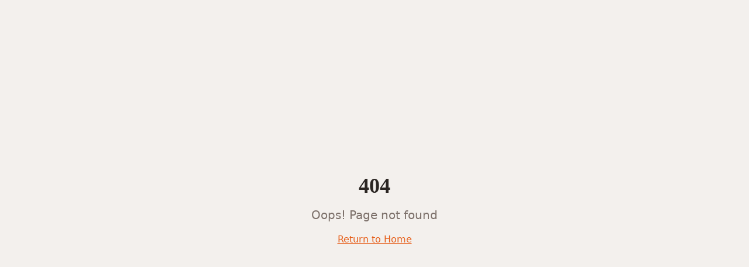

--- FILE ---
content_type: text/html; charset=utf-8
request_url: https://nixaid.com/tag/ghost-tag/
body_size: 752
content:
<!doctype html>
<html lang="en">
  <head>
    <meta charset="UTF-8" />
    <meta name="viewport" content="width=device-width, initial-scale=1.0" />
    <title>NIXAID - Linux Tech Blog</title>
    <meta name="description" content="Linux tutorials, tips, and technical articles by Andy">
    <meta name="author" content="Andy" />
    <link rel="icon" href="/favicon.png" type="image/png" />

    
    
    <meta property="og:type" content="website" />
    <meta property="og:image" content="/favicon.png" />

    <meta name="twitter:card" content="summary" />
    <meta name="twitter:image" content="/favicon.png" />
    <meta property="og:title" content="NIXAID - Linux Tech Blog">
  <meta name="twitter:title" content="NIXAID - Linux Tech Blog">
  <meta property="og:description" content="Linux tutorials, tips, and technical articles by Andy">
  <meta name="twitter:description" content="Linux tutorials, tips, and technical articles by Andy">
  <script type="module" crossorigin src="/assets/index-DGp7_YoK.js"></script>
  <link rel="stylesheet" crossorigin href="/assets/index-Bsdjd0uB.css">
<script defer src="https://nixaid.com/~flock.js" data-proxy-url="https://nixaid.com/~api/analytics"></script></head>

  <body>
    <div id="root"></div>
  </body>
</html>


--- FILE ---
content_type: text/javascript; charset=utf-8
request_url: https://nixaid.com/assets/index-DGp7_YoK.js
body_size: 141030
content:
var S1=Object.defineProperty;var ih=e=>{throw TypeError(e)};var k1=(e,t,n)=>t in e?S1(e,t,{enumerable:!0,configurable:!0,writable:!0,value:n}):e[t]=n;var z=(e,t,n)=>k1(e,typeof t!="symbol"?t+"":t,n),Vl=(e,t,n)=>t.has(e)||ih("Cannot "+n);var O=(e,t,n)=>(Vl(e,t,"read from private field"),n?n.call(e):t.get(e)),ee=(e,t,n)=>t.has(e)?ih("Cannot add the same private member more than once"):t instanceof WeakSet?t.add(e):t.set(e,n),K=(e,t,n,r)=>(Vl(e,t,"write to private field"),r?r.call(e,n):t.set(e,n),n),Me=(e,t,n)=>(Vl(e,t,"access private method"),n);var Ts=(e,t,n,r)=>({set _(o){K(e,t,o,n)},get _(){return O(e,t,r)}});function C1(e,t){for(var n=0;n<t.length;n++){const r=t[n];if(typeof r!="string"&&!Array.isArray(r)){for(const o in r)if(o!=="default"&&!(o in e)){const i=Object.getOwnPropertyDescriptor(r,o);i&&Object.defineProperty(e,o,i.get?i:{enumerable:!0,get:()=>r[o]})}}}return Object.freeze(Object.defineProperty(e,Symbol.toStringTag,{value:"Module"}))}(function(){const t=document.createElement("link").relList;if(t&&t.supports&&t.supports("modulepreload"))return;for(const o of document.querySelectorAll('link[rel="modulepreload"]'))r(o);new MutationObserver(o=>{for(const i of o)if(i.type==="childList")for(const s of i.addedNodes)s.tagName==="LINK"&&s.rel==="modulepreload"&&r(s)}).observe(document,{childList:!0,subtree:!0});function n(o){const i={};return o.integrity&&(i.integrity=o.integrity),o.referrerPolicy&&(i.referrerPolicy=o.referrerPolicy),o.crossOrigin==="use-credentials"?i.credentials="include":o.crossOrigin==="anonymous"?i.credentials="omit":i.credentials="same-origin",i}function r(o){if(o.ep)return;o.ep=!0;const i=n(o);fetch(o.href,i)}})();function Om(e){return e&&e.__esModule&&Object.prototype.hasOwnProperty.call(e,"default")?e.default:e}var Lm={exports:{}},Za={},Mm={exports:{}},Z={};/**
 * @license React
 * react.production.min.js
 *
 * Copyright (c) Facebook, Inc. and its affiliates.
 *
 * This source code is licensed under the MIT license found in the
 * LICENSE file in the root directory of this source tree.
 */var gs=Symbol.for("react.element"),T1=Symbol.for("react.portal"),P1=Symbol.for("react.fragment"),R1=Symbol.for("react.strict_mode"),N1=Symbol.for("react.profiler"),_1=Symbol.for("react.provider"),A1=Symbol.for("react.context"),O1=Symbol.for("react.forward_ref"),L1=Symbol.for("react.suspense"),M1=Symbol.for("react.memo"),I1=Symbol.for("react.lazy"),sh=Symbol.iterator;function D1(e){return e===null||typeof e!="object"?null:(e=sh&&e[sh]||e["@@iterator"],typeof e=="function"?e:null)}var Im={isMounted:function(){return!1},enqueueForceUpdate:function(){},enqueueReplaceState:function(){},enqueueSetState:function(){}},Dm=Object.assign,$m={};function ii(e,t,n){this.props=e,this.context=t,this.refs=$m,this.updater=n||Im}ii.prototype.isReactComponent={};ii.prototype.setState=function(e,t){if(typeof e!="object"&&typeof e!="function"&&e!=null)throw Error("setState(...): takes an object of state variables to update or a function which returns an object of state variables.");this.updater.enqueueSetState(this,e,t,"setState")};ii.prototype.forceUpdate=function(e){this.updater.enqueueForceUpdate(this,e,"forceUpdate")};function jm(){}jm.prototype=ii.prototype;function sd(e,t,n){this.props=e,this.context=t,this.refs=$m,this.updater=n||Im}var ad=sd.prototype=new jm;ad.constructor=sd;Dm(ad,ii.prototype);ad.isPureReactComponent=!0;var ah=Array.isArray,Bm=Object.prototype.hasOwnProperty,ld={current:null},Fm={key:!0,ref:!0,__self:!0,__source:!0};function Um(e,t,n){var r,o={},i=null,s=null;if(t!=null)for(r in t.ref!==void 0&&(s=t.ref),t.key!==void 0&&(i=""+t.key),t)Bm.call(t,r)&&!Fm.hasOwnProperty(r)&&(o[r]=t[r]);var a=arguments.length-2;if(a===1)o.children=n;else if(1<a){for(var l=Array(a),u=0;u<a;u++)l[u]=arguments[u+2];o.children=l}if(e&&e.defaultProps)for(r in a=e.defaultProps,a)o[r]===void 0&&(o[r]=a[r]);return{$$typeof:gs,type:e,key:i,ref:s,props:o,_owner:ld.current}}function $1(e,t){return{$$typeof:gs,type:e.type,key:t,ref:e.ref,props:e.props,_owner:e._owner}}function ud(e){return typeof e=="object"&&e!==null&&e.$$typeof===gs}function j1(e){var t={"=":"=0",":":"=2"};return"$"+e.replace(/[=:]/g,function(n){return t[n]})}var lh=/\/+/g;function ql(e,t){return typeof e=="object"&&e!==null&&e.key!=null?j1(""+e.key):t.toString(36)}function Xs(e,t,n,r,o){var i=typeof e;(i==="undefined"||i==="boolean")&&(e=null);var s=!1;if(e===null)s=!0;else switch(i){case"string":case"number":s=!0;break;case"object":switch(e.$$typeof){case gs:case T1:s=!0}}if(s)return s=e,o=o(s),e=r===""?"."+ql(s,0):r,ah(o)?(n="",e!=null&&(n=e.replace(lh,"$&/")+"/"),Xs(o,t,n,"",function(u){return u})):o!=null&&(ud(o)&&(o=$1(o,n+(!o.key||s&&s.key===o.key?"":(""+o.key).replace(lh,"$&/")+"/")+e)),t.push(o)),1;if(s=0,r=r===""?".":r+":",ah(e))for(var a=0;a<e.length;a++){i=e[a];var l=r+ql(i,a);s+=Xs(i,t,n,l,o)}else if(l=D1(e),typeof l=="function")for(e=l.call(e),a=0;!(i=e.next()).done;)i=i.value,l=r+ql(i,a++),s+=Xs(i,t,n,l,o);else if(i==="object")throw t=String(e),Error("Objects are not valid as a React child (found: "+(t==="[object Object]"?"object with keys {"+Object.keys(e).join(", ")+"}":t)+"). If you meant to render a collection of children, use an array instead.");return s}function Ps(e,t,n){if(e==null)return e;var r=[],o=0;return Xs(e,r,"","",function(i){return t.call(n,i,o++)}),r}function B1(e){if(e._status===-1){var t=e._result;t=t(),t.then(function(n){(e._status===0||e._status===-1)&&(e._status=1,e._result=n)},function(n){(e._status===0||e._status===-1)&&(e._status=2,e._result=n)}),e._status===-1&&(e._status=0,e._result=t)}if(e._status===1)return e._result.default;throw e._result}var Ye={current:null},Zs={transition:null},F1={ReactCurrentDispatcher:Ye,ReactCurrentBatchConfig:Zs,ReactCurrentOwner:ld};function zm(){throw Error("act(...) is not supported in production builds of React.")}Z.Children={map:Ps,forEach:function(e,t,n){Ps(e,function(){t.apply(this,arguments)},n)},count:function(e){var t=0;return Ps(e,function(){t++}),t},toArray:function(e){return Ps(e,function(t){return t})||[]},only:function(e){if(!ud(e))throw Error("React.Children.only expected to receive a single React element child.");return e}};Z.Component=ii;Z.Fragment=P1;Z.Profiler=N1;Z.PureComponent=sd;Z.StrictMode=R1;Z.Suspense=L1;Z.__SECRET_INTERNALS_DO_NOT_USE_OR_YOU_WILL_BE_FIRED=F1;Z.act=zm;Z.cloneElement=function(e,t,n){if(e==null)throw Error("React.cloneElement(...): The argument must be a React element, but you passed "+e+".");var r=Dm({},e.props),o=e.key,i=e.ref,s=e._owner;if(t!=null){if(t.ref!==void 0&&(i=t.ref,s=ld.current),t.key!==void 0&&(o=""+t.key),e.type&&e.type.defaultProps)var a=e.type.defaultProps;for(l in t)Bm.call(t,l)&&!Fm.hasOwnProperty(l)&&(r[l]=t[l]===void 0&&a!==void 0?a[l]:t[l])}var l=arguments.length-2;if(l===1)r.children=n;else if(1<l){a=Array(l);for(var u=0;u<l;u++)a[u]=arguments[u+2];r.children=a}return{$$typeof:gs,type:e.type,key:o,ref:i,props:r,_owner:s}};Z.createContext=function(e){return e={$$typeof:A1,_currentValue:e,_currentValue2:e,_threadCount:0,Provider:null,Consumer:null,_defaultValue:null,_globalName:null},e.Provider={$$typeof:_1,_context:e},e.Consumer=e};Z.createElement=Um;Z.createFactory=function(e){var t=Um.bind(null,e);return t.type=e,t};Z.createRef=function(){return{current:null}};Z.forwardRef=function(e){return{$$typeof:O1,render:e}};Z.isValidElement=ud;Z.lazy=function(e){return{$$typeof:I1,_payload:{_status:-1,_result:e},_init:B1}};Z.memo=function(e,t){return{$$typeof:M1,type:e,compare:t===void 0?null:t}};Z.startTransition=function(e){var t=Zs.transition;Zs.transition={};try{e()}finally{Zs.transition=t}};Z.unstable_act=zm;Z.useCallback=function(e,t){return Ye.current.useCallback(e,t)};Z.useContext=function(e){return Ye.current.useContext(e)};Z.useDebugValue=function(){};Z.useDeferredValue=function(e){return Ye.current.useDeferredValue(e)};Z.useEffect=function(e,t){return Ye.current.useEffect(e,t)};Z.useId=function(){return Ye.current.useId()};Z.useImperativeHandle=function(e,t,n){return Ye.current.useImperativeHandle(e,t,n)};Z.useInsertionEffect=function(e,t){return Ye.current.useInsertionEffect(e,t)};Z.useLayoutEffect=function(e,t){return Ye.current.useLayoutEffect(e,t)};Z.useMemo=function(e,t){return Ye.current.useMemo(e,t)};Z.useReducer=function(e,t,n){return Ye.current.useReducer(e,t,n)};Z.useRef=function(e){return Ye.current.useRef(e)};Z.useState=function(e){return Ye.current.useState(e)};Z.useSyncExternalStore=function(e,t,n){return Ye.current.useSyncExternalStore(e,t,n)};Z.useTransition=function(){return Ye.current.useTransition()};Z.version="18.3.1";Mm.exports=Z;var E=Mm.exports;const F=Om(E),Hm=C1({__proto__:null,default:F},[E]);/**
 * @license React
 * react-jsx-runtime.production.min.js
 *
 * Copyright (c) Facebook, Inc. and its affiliates.
 *
 * This source code is licensed under the MIT license found in the
 * LICENSE file in the root directory of this source tree.
 */var U1=E,z1=Symbol.for("react.element"),H1=Symbol.for("react.fragment"),W1=Object.prototype.hasOwnProperty,V1=U1.__SECRET_INTERNALS_DO_NOT_USE_OR_YOU_WILL_BE_FIRED.ReactCurrentOwner,q1={key:!0,ref:!0,__self:!0,__source:!0};function Wm(e,t,n){var r,o={},i=null,s=null;n!==void 0&&(i=""+n),t.key!==void 0&&(i=""+t.key),t.ref!==void 0&&(s=t.ref);for(r in t)W1.call(t,r)&&!q1.hasOwnProperty(r)&&(o[r]=t[r]);if(e&&e.defaultProps)for(r in t=e.defaultProps,t)o[r]===void 0&&(o[r]=t[r]);return{$$typeof:z1,type:e,key:i,ref:s,props:o,_owner:V1.current}}Za.Fragment=H1;Za.jsx=Wm;Za.jsxs=Wm;Lm.exports=Za;var R=Lm.exports,Vm={exports:{}},ft={},qm={exports:{}},Ym={};/**
 * @license React
 * scheduler.production.min.js
 *
 * Copyright (c) Facebook, Inc. and its affiliates.
 *
 * This source code is licensed under the MIT license found in the
 * LICENSE file in the root directory of this source tree.
 */(function(e){function t(C,P){var M=C.length;C.push(P);e:for(;0<M;){var H=M-1>>>1,U=C[H];if(0<o(U,P))C[H]=P,C[M]=U,M=H;else break e}}function n(C){return C.length===0?null:C[0]}function r(C){if(C.length===0)return null;var P=C[0],M=C.pop();if(M!==P){C[0]=M;e:for(var H=0,U=C.length,q=U>>>1;H<q;){var Y=2*(H+1)-1,ie=C[Y],ge=Y+1,X=C[ge];if(0>o(ie,M))ge<U&&0>o(X,ie)?(C[H]=X,C[ge]=M,H=ge):(C[H]=ie,C[Y]=M,H=Y);else if(ge<U&&0>o(X,M))C[H]=X,C[ge]=M,H=ge;else break e}}return P}function o(C,P){var M=C.sortIndex-P.sortIndex;return M!==0?M:C.id-P.id}if(typeof performance=="object"&&typeof performance.now=="function"){var i=performance;e.unstable_now=function(){return i.now()}}else{var s=Date,a=s.now();e.unstable_now=function(){return s.now()-a}}var l=[],u=[],c=1,d=null,p=3,f=!1,v=!1,h=!1,y=typeof setTimeout=="function"?setTimeout:null,m=typeof clearTimeout=="function"?clearTimeout:null,g=typeof setImmediate<"u"?setImmediate:null;typeof navigator<"u"&&navigator.scheduling!==void 0&&navigator.scheduling.isInputPending!==void 0&&navigator.scheduling.isInputPending.bind(navigator.scheduling);function w(C){for(var P=n(u);P!==null;){if(P.callback===null)r(u);else if(P.startTime<=C)r(u),P.sortIndex=P.expirationTime,t(l,P);else break;P=n(u)}}function x(C){if(h=!1,w(C),!v)if(n(l)!==null)v=!0,_(S);else{var P=n(u);P!==null&&D(x,P.startTime-C)}}function S(C,P){v=!1,h&&(h=!1,m(T),T=-1),f=!0;var M=p;try{for(w(P),d=n(l);d!==null&&(!(d.expirationTime>P)||C&&!B());){var H=d.callback;if(typeof H=="function"){d.callback=null,p=d.priorityLevel;var U=H(d.expirationTime<=P);P=e.unstable_now(),typeof U=="function"?d.callback=U:d===n(l)&&r(l),w(P)}else r(l);d=n(l)}if(d!==null)var q=!0;else{var Y=n(u);Y!==null&&D(x,Y.startTime-P),q=!1}return q}finally{d=null,p=M,f=!1}}var b=!1,k=null,T=-1,L=5,A=-1;function B(){return!(e.unstable_now()-A<L)}function j(){if(k!==null){var C=e.unstable_now();A=C;var P=!0;try{P=k(!0,C)}finally{P?W():(b=!1,k=null)}}else b=!1}var W;if(typeof g=="function")W=function(){g(j)};else if(typeof MessageChannel<"u"){var I=new MessageChannel,N=I.port2;I.port1.onmessage=j,W=function(){N.postMessage(null)}}else W=function(){y(j,0)};function _(C){k=C,b||(b=!0,W())}function D(C,P){T=y(function(){C(e.unstable_now())},P)}e.unstable_IdlePriority=5,e.unstable_ImmediatePriority=1,e.unstable_LowPriority=4,e.unstable_NormalPriority=3,e.unstable_Profiling=null,e.unstable_UserBlockingPriority=2,e.unstable_cancelCallback=function(C){C.callback=null},e.unstable_continueExecution=function(){v||f||(v=!0,_(S))},e.unstable_forceFrameRate=function(C){0>C||125<C?console.error("forceFrameRate takes a positive int between 0 and 125, forcing frame rates higher than 125 fps is not supported"):L=0<C?Math.floor(1e3/C):5},e.unstable_getCurrentPriorityLevel=function(){return p},e.unstable_getFirstCallbackNode=function(){return n(l)},e.unstable_next=function(C){switch(p){case 1:case 2:case 3:var P=3;break;default:P=p}var M=p;p=P;try{return C()}finally{p=M}},e.unstable_pauseExecution=function(){},e.unstable_requestPaint=function(){},e.unstable_runWithPriority=function(C,P){switch(C){case 1:case 2:case 3:case 4:case 5:break;default:C=3}var M=p;p=C;try{return P()}finally{p=M}},e.unstable_scheduleCallback=function(C,P,M){var H=e.unstable_now();switch(typeof M=="object"&&M!==null?(M=M.delay,M=typeof M=="number"&&0<M?H+M:H):M=H,C){case 1:var U=-1;break;case 2:U=250;break;case 5:U=1073741823;break;case 4:U=1e4;break;default:U=5e3}return U=M+U,C={id:c++,callback:P,priorityLevel:C,startTime:M,expirationTime:U,sortIndex:-1},M>H?(C.sortIndex=M,t(u,C),n(l)===null&&C===n(u)&&(h?(m(T),T=-1):h=!0,D(x,M-H))):(C.sortIndex=U,t(l,C),v||f||(v=!0,_(S))),C},e.unstable_shouldYield=B,e.unstable_wrapCallback=function(C){var P=p;return function(){var M=p;p=P;try{return C.apply(this,arguments)}finally{p=M}}}})(Ym);qm.exports=Ym;var Y1=qm.exports;/**
 * @license React
 * react-dom.production.min.js
 *
 * Copyright (c) Facebook, Inc. and its affiliates.
 *
 * This source code is licensed under the MIT license found in the
 * LICENSE file in the root directory of this source tree.
 */var Q1=E,dt=Y1;function $(e){for(var t="https://reactjs.org/docs/error-decoder.html?invariant="+e,n=1;n<arguments.length;n++)t+="&args[]="+encodeURIComponent(arguments[n]);return"Minified React error #"+e+"; visit "+t+" for the full message or use the non-minified dev environment for full errors and additional helpful warnings."}var Qm=new Set,Wi={};function ro(e,t){Yo(e,t),Yo(e+"Capture",t)}function Yo(e,t){for(Wi[e]=t,e=0;e<t.length;e++)Qm.add(t[e])}var kn=!(typeof window>"u"||typeof window.document>"u"||typeof window.document.createElement>"u"),Bu=Object.prototype.hasOwnProperty,K1=/^[:A-Z_a-z\u00C0-\u00D6\u00D8-\u00F6\u00F8-\u02FF\u0370-\u037D\u037F-\u1FFF\u200C-\u200D\u2070-\u218F\u2C00-\u2FEF\u3001-\uD7FF\uF900-\uFDCF\uFDF0-\uFFFD][:A-Z_a-z\u00C0-\u00D6\u00D8-\u00F6\u00F8-\u02FF\u0370-\u037D\u037F-\u1FFF\u200C-\u200D\u2070-\u218F\u2C00-\u2FEF\u3001-\uD7FF\uF900-\uFDCF\uFDF0-\uFFFD\-.0-9\u00B7\u0300-\u036F\u203F-\u2040]*$/,uh={},ch={};function G1(e){return Bu.call(ch,e)?!0:Bu.call(uh,e)?!1:K1.test(e)?ch[e]=!0:(uh[e]=!0,!1)}function X1(e,t,n,r){if(n!==null&&n.type===0)return!1;switch(typeof t){case"function":case"symbol":return!0;case"boolean":return r?!1:n!==null?!n.acceptsBooleans:(e=e.toLowerCase().slice(0,5),e!=="data-"&&e!=="aria-");default:return!1}}function Z1(e,t,n,r){if(t===null||typeof t>"u"||X1(e,t,n,r))return!0;if(r)return!1;if(n!==null)switch(n.type){case 3:return!t;case 4:return t===!1;case 5:return isNaN(t);case 6:return isNaN(t)||1>t}return!1}function Qe(e,t,n,r,o,i,s){this.acceptsBooleans=t===2||t===3||t===4,this.attributeName=r,this.attributeNamespace=o,this.mustUseProperty=n,this.propertyName=e,this.type=t,this.sanitizeURL=i,this.removeEmptyString=s}var Oe={};"children dangerouslySetInnerHTML defaultValue defaultChecked innerHTML suppressContentEditableWarning suppressHydrationWarning style".split(" ").forEach(function(e){Oe[e]=new Qe(e,0,!1,e,null,!1,!1)});[["acceptCharset","accept-charset"],["className","class"],["htmlFor","for"],["httpEquiv","http-equiv"]].forEach(function(e){var t=e[0];Oe[t]=new Qe(t,1,!1,e[1],null,!1,!1)});["contentEditable","draggable","spellCheck","value"].forEach(function(e){Oe[e]=new Qe(e,2,!1,e.toLowerCase(),null,!1,!1)});["autoReverse","externalResourcesRequired","focusable","preserveAlpha"].forEach(function(e){Oe[e]=new Qe(e,2,!1,e,null,!1,!1)});"allowFullScreen async autoFocus autoPlay controls default defer disabled disablePictureInPicture disableRemotePlayback formNoValidate hidden loop noModule noValidate open playsInline readOnly required reversed scoped seamless itemScope".split(" ").forEach(function(e){Oe[e]=new Qe(e,3,!1,e.toLowerCase(),null,!1,!1)});["checked","multiple","muted","selected"].forEach(function(e){Oe[e]=new Qe(e,3,!0,e,null,!1,!1)});["capture","download"].forEach(function(e){Oe[e]=new Qe(e,4,!1,e,null,!1,!1)});["cols","rows","size","span"].forEach(function(e){Oe[e]=new Qe(e,6,!1,e,null,!1,!1)});["rowSpan","start"].forEach(function(e){Oe[e]=new Qe(e,5,!1,e.toLowerCase(),null,!1,!1)});var cd=/[\-:]([a-z])/g;function dd(e){return e[1].toUpperCase()}"accent-height alignment-baseline arabic-form baseline-shift cap-height clip-path clip-rule color-interpolation color-interpolation-filters color-profile color-rendering dominant-baseline enable-background fill-opacity fill-rule flood-color flood-opacity font-family font-size font-size-adjust font-stretch font-style font-variant font-weight glyph-name glyph-orientation-horizontal glyph-orientation-vertical horiz-adv-x horiz-origin-x image-rendering letter-spacing lighting-color marker-end marker-mid marker-start overline-position overline-thickness paint-order panose-1 pointer-events rendering-intent shape-rendering stop-color stop-opacity strikethrough-position strikethrough-thickness stroke-dasharray stroke-dashoffset stroke-linecap stroke-linejoin stroke-miterlimit stroke-opacity stroke-width text-anchor text-decoration text-rendering underline-position underline-thickness unicode-bidi unicode-range units-per-em v-alphabetic v-hanging v-ideographic v-mathematical vector-effect vert-adv-y vert-origin-x vert-origin-y word-spacing writing-mode xmlns:xlink x-height".split(" ").forEach(function(e){var t=e.replace(cd,dd);Oe[t]=new Qe(t,1,!1,e,null,!1,!1)});"xlink:actuate xlink:arcrole xlink:role xlink:show xlink:title xlink:type".split(" ").forEach(function(e){var t=e.replace(cd,dd);Oe[t]=new Qe(t,1,!1,e,"http://www.w3.org/1999/xlink",!1,!1)});["xml:base","xml:lang","xml:space"].forEach(function(e){var t=e.replace(cd,dd);Oe[t]=new Qe(t,1,!1,e,"http://www.w3.org/XML/1998/namespace",!1,!1)});["tabIndex","crossOrigin"].forEach(function(e){Oe[e]=new Qe(e,1,!1,e.toLowerCase(),null,!1,!1)});Oe.xlinkHref=new Qe("xlinkHref",1,!1,"xlink:href","http://www.w3.org/1999/xlink",!0,!1);["src","href","action","formAction"].forEach(function(e){Oe[e]=new Qe(e,1,!1,e.toLowerCase(),null,!0,!0)});function fd(e,t,n,r){var o=Oe.hasOwnProperty(t)?Oe[t]:null;(o!==null?o.type!==0:r||!(2<t.length)||t[0]!=="o"&&t[0]!=="O"||t[1]!=="n"&&t[1]!=="N")&&(Z1(t,n,o,r)&&(n=null),r||o===null?G1(t)&&(n===null?e.removeAttribute(t):e.setAttribute(t,""+n)):o.mustUseProperty?e[o.propertyName]=n===null?o.type===3?!1:"":n:(t=o.attributeName,r=o.attributeNamespace,n===null?e.removeAttribute(t):(o=o.type,n=o===3||o===4&&n===!0?"":""+n,r?e.setAttributeNS(r,t,n):e.setAttribute(t,n))))}var An=Q1.__SECRET_INTERNALS_DO_NOT_USE_OR_YOU_WILL_BE_FIRED,Rs=Symbol.for("react.element"),go=Symbol.for("react.portal"),yo=Symbol.for("react.fragment"),hd=Symbol.for("react.strict_mode"),Fu=Symbol.for("react.profiler"),Km=Symbol.for("react.provider"),Gm=Symbol.for("react.context"),pd=Symbol.for("react.forward_ref"),Uu=Symbol.for("react.suspense"),zu=Symbol.for("react.suspense_list"),md=Symbol.for("react.memo"),Yn=Symbol.for("react.lazy"),Xm=Symbol.for("react.offscreen"),dh=Symbol.iterator;function mi(e){return e===null||typeof e!="object"?null:(e=dh&&e[dh]||e["@@iterator"],typeof e=="function"?e:null)}var me=Object.assign,Yl;function Ni(e){if(Yl===void 0)try{throw Error()}catch(n){var t=n.stack.trim().match(/\n( *(at )?)/);Yl=t&&t[1]||""}return`
`+Yl+e}var Ql=!1;function Kl(e,t){if(!e||Ql)return"";Ql=!0;var n=Error.prepareStackTrace;Error.prepareStackTrace=void 0;try{if(t)if(t=function(){throw Error()},Object.defineProperty(t.prototype,"props",{set:function(){throw Error()}}),typeof Reflect=="object"&&Reflect.construct){try{Reflect.construct(t,[])}catch(u){var r=u}Reflect.construct(e,[],t)}else{try{t.call()}catch(u){r=u}e.call(t.prototype)}else{try{throw Error()}catch(u){r=u}e()}}catch(u){if(u&&r&&typeof u.stack=="string"){for(var o=u.stack.split(`
`),i=r.stack.split(`
`),s=o.length-1,a=i.length-1;1<=s&&0<=a&&o[s]!==i[a];)a--;for(;1<=s&&0<=a;s--,a--)if(o[s]!==i[a]){if(s!==1||a!==1)do if(s--,a--,0>a||o[s]!==i[a]){var l=`
`+o[s].replace(" at new "," at ");return e.displayName&&l.includes("<anonymous>")&&(l=l.replace("<anonymous>",e.displayName)),l}while(1<=s&&0<=a);break}}}finally{Ql=!1,Error.prepareStackTrace=n}return(e=e?e.displayName||e.name:"")?Ni(e):""}function J1(e){switch(e.tag){case 5:return Ni(e.type);case 16:return Ni("Lazy");case 13:return Ni("Suspense");case 19:return Ni("SuspenseList");case 0:case 2:case 15:return e=Kl(e.type,!1),e;case 11:return e=Kl(e.type.render,!1),e;case 1:return e=Kl(e.type,!0),e;default:return""}}function Hu(e){if(e==null)return null;if(typeof e=="function")return e.displayName||e.name||null;if(typeof e=="string")return e;switch(e){case yo:return"Fragment";case go:return"Portal";case Fu:return"Profiler";case hd:return"StrictMode";case Uu:return"Suspense";case zu:return"SuspenseList"}if(typeof e=="object")switch(e.$$typeof){case Gm:return(e.displayName||"Context")+".Consumer";case Km:return(e._context.displayName||"Context")+".Provider";case pd:var t=e.render;return e=e.displayName,e||(e=t.displayName||t.name||"",e=e!==""?"ForwardRef("+e+")":"ForwardRef"),e;case md:return t=e.displayName||null,t!==null?t:Hu(e.type)||"Memo";case Yn:t=e._payload,e=e._init;try{return Hu(e(t))}catch{}}return null}function ex(e){var t=e.type;switch(e.tag){case 24:return"Cache";case 9:return(t.displayName||"Context")+".Consumer";case 10:return(t._context.displayName||"Context")+".Provider";case 18:return"DehydratedFragment";case 11:return e=t.render,e=e.displayName||e.name||"",t.displayName||(e!==""?"ForwardRef("+e+")":"ForwardRef");case 7:return"Fragment";case 5:return t;case 4:return"Portal";case 3:return"Root";case 6:return"Text";case 16:return Hu(t);case 8:return t===hd?"StrictMode":"Mode";case 22:return"Offscreen";case 12:return"Profiler";case 21:return"Scope";case 13:return"Suspense";case 19:return"SuspenseList";case 25:return"TracingMarker";case 1:case 0:case 17:case 2:case 14:case 15:if(typeof t=="function")return t.displayName||t.name||null;if(typeof t=="string")return t}return null}function mr(e){switch(typeof e){case"boolean":case"number":case"string":case"undefined":return e;case"object":return e;default:return""}}function Zm(e){var t=e.type;return(e=e.nodeName)&&e.toLowerCase()==="input"&&(t==="checkbox"||t==="radio")}function tx(e){var t=Zm(e)?"checked":"value",n=Object.getOwnPropertyDescriptor(e.constructor.prototype,t),r=""+e[t];if(!e.hasOwnProperty(t)&&typeof n<"u"&&typeof n.get=="function"&&typeof n.set=="function"){var o=n.get,i=n.set;return Object.defineProperty(e,t,{configurable:!0,get:function(){return o.call(this)},set:function(s){r=""+s,i.call(this,s)}}),Object.defineProperty(e,t,{enumerable:n.enumerable}),{getValue:function(){return r},setValue:function(s){r=""+s},stopTracking:function(){e._valueTracker=null,delete e[t]}}}}function Ns(e){e._valueTracker||(e._valueTracker=tx(e))}function Jm(e){if(!e)return!1;var t=e._valueTracker;if(!t)return!0;var n=t.getValue(),r="";return e&&(r=Zm(e)?e.checked?"true":"false":e.value),e=r,e!==n?(t.setValue(e),!0):!1}function pa(e){if(e=e||(typeof document<"u"?document:void 0),typeof e>"u")return null;try{return e.activeElement||e.body}catch{return e.body}}function Wu(e,t){var n=t.checked;return me({},t,{defaultChecked:void 0,defaultValue:void 0,value:void 0,checked:n??e._wrapperState.initialChecked})}function fh(e,t){var n=t.defaultValue==null?"":t.defaultValue,r=t.checked!=null?t.checked:t.defaultChecked;n=mr(t.value!=null?t.value:n),e._wrapperState={initialChecked:r,initialValue:n,controlled:t.type==="checkbox"||t.type==="radio"?t.checked!=null:t.value!=null}}function eg(e,t){t=t.checked,t!=null&&fd(e,"checked",t,!1)}function Vu(e,t){eg(e,t);var n=mr(t.value),r=t.type;if(n!=null)r==="number"?(n===0&&e.value===""||e.value!=n)&&(e.value=""+n):e.value!==""+n&&(e.value=""+n);else if(r==="submit"||r==="reset"){e.removeAttribute("value");return}t.hasOwnProperty("value")?qu(e,t.type,n):t.hasOwnProperty("defaultValue")&&qu(e,t.type,mr(t.defaultValue)),t.checked==null&&t.defaultChecked!=null&&(e.defaultChecked=!!t.defaultChecked)}function hh(e,t,n){if(t.hasOwnProperty("value")||t.hasOwnProperty("defaultValue")){var r=t.type;if(!(r!=="submit"&&r!=="reset"||t.value!==void 0&&t.value!==null))return;t=""+e._wrapperState.initialValue,n||t===e.value||(e.value=t),e.defaultValue=t}n=e.name,n!==""&&(e.name=""),e.defaultChecked=!!e._wrapperState.initialChecked,n!==""&&(e.name=n)}function qu(e,t,n){(t!=="number"||pa(e.ownerDocument)!==e)&&(n==null?e.defaultValue=""+e._wrapperState.initialValue:e.defaultValue!==""+n&&(e.defaultValue=""+n))}var _i=Array.isArray;function No(e,t,n,r){if(e=e.options,t){t={};for(var o=0;o<n.length;o++)t["$"+n[o]]=!0;for(n=0;n<e.length;n++)o=t.hasOwnProperty("$"+e[n].value),e[n].selected!==o&&(e[n].selected=o),o&&r&&(e[n].defaultSelected=!0)}else{for(n=""+mr(n),t=null,o=0;o<e.length;o++){if(e[o].value===n){e[o].selected=!0,r&&(e[o].defaultSelected=!0);return}t!==null||e[o].disabled||(t=e[o])}t!==null&&(t.selected=!0)}}function Yu(e,t){if(t.dangerouslySetInnerHTML!=null)throw Error($(91));return me({},t,{value:void 0,defaultValue:void 0,children:""+e._wrapperState.initialValue})}function ph(e,t){var n=t.value;if(n==null){if(n=t.children,t=t.defaultValue,n!=null){if(t!=null)throw Error($(92));if(_i(n)){if(1<n.length)throw Error($(93));n=n[0]}t=n}t==null&&(t=""),n=t}e._wrapperState={initialValue:mr(n)}}function tg(e,t){var n=mr(t.value),r=mr(t.defaultValue);n!=null&&(n=""+n,n!==e.value&&(e.value=n),t.defaultValue==null&&e.defaultValue!==n&&(e.defaultValue=n)),r!=null&&(e.defaultValue=""+r)}function mh(e){var t=e.textContent;t===e._wrapperState.initialValue&&t!==""&&t!==null&&(e.value=t)}function ng(e){switch(e){case"svg":return"http://www.w3.org/2000/svg";case"math":return"http://www.w3.org/1998/Math/MathML";default:return"http://www.w3.org/1999/xhtml"}}function Qu(e,t){return e==null||e==="http://www.w3.org/1999/xhtml"?ng(t):e==="http://www.w3.org/2000/svg"&&t==="foreignObject"?"http://www.w3.org/1999/xhtml":e}var _s,rg=function(e){return typeof MSApp<"u"&&MSApp.execUnsafeLocalFunction?function(t,n,r,o){MSApp.execUnsafeLocalFunction(function(){return e(t,n,r,o)})}:e}(function(e,t){if(e.namespaceURI!=="http://www.w3.org/2000/svg"||"innerHTML"in e)e.innerHTML=t;else{for(_s=_s||document.createElement("div"),_s.innerHTML="<svg>"+t.valueOf().toString()+"</svg>",t=_s.firstChild;e.firstChild;)e.removeChild(e.firstChild);for(;t.firstChild;)e.appendChild(t.firstChild)}});function Vi(e,t){if(t){var n=e.firstChild;if(n&&n===e.lastChild&&n.nodeType===3){n.nodeValue=t;return}}e.textContent=t}var Mi={animationIterationCount:!0,aspectRatio:!0,borderImageOutset:!0,borderImageSlice:!0,borderImageWidth:!0,boxFlex:!0,boxFlexGroup:!0,boxOrdinalGroup:!0,columnCount:!0,columns:!0,flex:!0,flexGrow:!0,flexPositive:!0,flexShrink:!0,flexNegative:!0,flexOrder:!0,gridArea:!0,gridRow:!0,gridRowEnd:!0,gridRowSpan:!0,gridRowStart:!0,gridColumn:!0,gridColumnEnd:!0,gridColumnSpan:!0,gridColumnStart:!0,fontWeight:!0,lineClamp:!0,lineHeight:!0,opacity:!0,order:!0,orphans:!0,tabSize:!0,widows:!0,zIndex:!0,zoom:!0,fillOpacity:!0,floodOpacity:!0,stopOpacity:!0,strokeDasharray:!0,strokeDashoffset:!0,strokeMiterlimit:!0,strokeOpacity:!0,strokeWidth:!0},nx=["Webkit","ms","Moz","O"];Object.keys(Mi).forEach(function(e){nx.forEach(function(t){t=t+e.charAt(0).toUpperCase()+e.substring(1),Mi[t]=Mi[e]})});function og(e,t,n){return t==null||typeof t=="boolean"||t===""?"":n||typeof t!="number"||t===0||Mi.hasOwnProperty(e)&&Mi[e]?(""+t).trim():t+"px"}function ig(e,t){e=e.style;for(var n in t)if(t.hasOwnProperty(n)){var r=n.indexOf("--")===0,o=og(n,t[n],r);n==="float"&&(n="cssFloat"),r?e.setProperty(n,o):e[n]=o}}var rx=me({menuitem:!0},{area:!0,base:!0,br:!0,col:!0,embed:!0,hr:!0,img:!0,input:!0,keygen:!0,link:!0,meta:!0,param:!0,source:!0,track:!0,wbr:!0});function Ku(e,t){if(t){if(rx[e]&&(t.children!=null||t.dangerouslySetInnerHTML!=null))throw Error($(137,e));if(t.dangerouslySetInnerHTML!=null){if(t.children!=null)throw Error($(60));if(typeof t.dangerouslySetInnerHTML!="object"||!("__html"in t.dangerouslySetInnerHTML))throw Error($(61))}if(t.style!=null&&typeof t.style!="object")throw Error($(62))}}function Gu(e,t){if(e.indexOf("-")===-1)return typeof t.is=="string";switch(e){case"annotation-xml":case"color-profile":case"font-face":case"font-face-src":case"font-face-uri":case"font-face-format":case"font-face-name":case"missing-glyph":return!1;default:return!0}}var Xu=null;function gd(e){return e=e.target||e.srcElement||window,e.correspondingUseElement&&(e=e.correspondingUseElement),e.nodeType===3?e.parentNode:e}var Zu=null,_o=null,Ao=null;function gh(e){if(e=ws(e)){if(typeof Zu!="function")throw Error($(280));var t=e.stateNode;t&&(t=rl(t),Zu(e.stateNode,e.type,t))}}function sg(e){_o?Ao?Ao.push(e):Ao=[e]:_o=e}function ag(){if(_o){var e=_o,t=Ao;if(Ao=_o=null,gh(e),t)for(e=0;e<t.length;e++)gh(t[e])}}function lg(e,t){return e(t)}function ug(){}var Gl=!1;function cg(e,t,n){if(Gl)return e(t,n);Gl=!0;try{return lg(e,t,n)}finally{Gl=!1,(_o!==null||Ao!==null)&&(ug(),ag())}}function qi(e,t){var n=e.stateNode;if(n===null)return null;var r=rl(n);if(r===null)return null;n=r[t];e:switch(t){case"onClick":case"onClickCapture":case"onDoubleClick":case"onDoubleClickCapture":case"onMouseDown":case"onMouseDownCapture":case"onMouseMove":case"onMouseMoveCapture":case"onMouseUp":case"onMouseUpCapture":case"onMouseEnter":(r=!r.disabled)||(e=e.type,r=!(e==="button"||e==="input"||e==="select"||e==="textarea")),e=!r;break e;default:e=!1}if(e)return null;if(n&&typeof n!="function")throw Error($(231,t,typeof n));return n}var Ju=!1;if(kn)try{var gi={};Object.defineProperty(gi,"passive",{get:function(){Ju=!0}}),window.addEventListener("test",gi,gi),window.removeEventListener("test",gi,gi)}catch{Ju=!1}function ox(e,t,n,r,o,i,s,a,l){var u=Array.prototype.slice.call(arguments,3);try{t.apply(n,u)}catch(c){this.onError(c)}}var Ii=!1,ma=null,ga=!1,ec=null,ix={onError:function(e){Ii=!0,ma=e}};function sx(e,t,n,r,o,i,s,a,l){Ii=!1,ma=null,ox.apply(ix,arguments)}function ax(e,t,n,r,o,i,s,a,l){if(sx.apply(this,arguments),Ii){if(Ii){var u=ma;Ii=!1,ma=null}else throw Error($(198));ga||(ga=!0,ec=u)}}function oo(e){var t=e,n=e;if(e.alternate)for(;t.return;)t=t.return;else{e=t;do t=e,t.flags&4098&&(n=t.return),e=t.return;while(e)}return t.tag===3?n:null}function dg(e){if(e.tag===13){var t=e.memoizedState;if(t===null&&(e=e.alternate,e!==null&&(t=e.memoizedState)),t!==null)return t.dehydrated}return null}function yh(e){if(oo(e)!==e)throw Error($(188))}function lx(e){var t=e.alternate;if(!t){if(t=oo(e),t===null)throw Error($(188));return t!==e?null:e}for(var n=e,r=t;;){var o=n.return;if(o===null)break;var i=o.alternate;if(i===null){if(r=o.return,r!==null){n=r;continue}break}if(o.child===i.child){for(i=o.child;i;){if(i===n)return yh(o),e;if(i===r)return yh(o),t;i=i.sibling}throw Error($(188))}if(n.return!==r.return)n=o,r=i;else{for(var s=!1,a=o.child;a;){if(a===n){s=!0,n=o,r=i;break}if(a===r){s=!0,r=o,n=i;break}a=a.sibling}if(!s){for(a=i.child;a;){if(a===n){s=!0,n=i,r=o;break}if(a===r){s=!0,r=i,n=o;break}a=a.sibling}if(!s)throw Error($(189))}}if(n.alternate!==r)throw Error($(190))}if(n.tag!==3)throw Error($(188));return n.stateNode.current===n?e:t}function fg(e){return e=lx(e),e!==null?hg(e):null}function hg(e){if(e.tag===5||e.tag===6)return e;for(e=e.child;e!==null;){var t=hg(e);if(t!==null)return t;e=e.sibling}return null}var pg=dt.unstable_scheduleCallback,vh=dt.unstable_cancelCallback,ux=dt.unstable_shouldYield,cx=dt.unstable_requestPaint,we=dt.unstable_now,dx=dt.unstable_getCurrentPriorityLevel,yd=dt.unstable_ImmediatePriority,mg=dt.unstable_UserBlockingPriority,ya=dt.unstable_NormalPriority,fx=dt.unstable_LowPriority,gg=dt.unstable_IdlePriority,Ja=null,on=null;function hx(e){if(on&&typeof on.onCommitFiberRoot=="function")try{on.onCommitFiberRoot(Ja,e,void 0,(e.current.flags&128)===128)}catch{}}var $t=Math.clz32?Math.clz32:gx,px=Math.log,mx=Math.LN2;function gx(e){return e>>>=0,e===0?32:31-(px(e)/mx|0)|0}var As=64,Os=4194304;function Ai(e){switch(e&-e){case 1:return 1;case 2:return 2;case 4:return 4;case 8:return 8;case 16:return 16;case 32:return 32;case 64:case 128:case 256:case 512:case 1024:case 2048:case 4096:case 8192:case 16384:case 32768:case 65536:case 131072:case 262144:case 524288:case 1048576:case 2097152:return e&4194240;case 4194304:case 8388608:case 16777216:case 33554432:case 67108864:return e&130023424;case 134217728:return 134217728;case 268435456:return 268435456;case 536870912:return 536870912;case 1073741824:return 1073741824;default:return e}}function va(e,t){var n=e.pendingLanes;if(n===0)return 0;var r=0,o=e.suspendedLanes,i=e.pingedLanes,s=n&268435455;if(s!==0){var a=s&~o;a!==0?r=Ai(a):(i&=s,i!==0&&(r=Ai(i)))}else s=n&~o,s!==0?r=Ai(s):i!==0&&(r=Ai(i));if(r===0)return 0;if(t!==0&&t!==r&&!(t&o)&&(o=r&-r,i=t&-t,o>=i||o===16&&(i&4194240)!==0))return t;if(r&4&&(r|=n&16),t=e.entangledLanes,t!==0)for(e=e.entanglements,t&=r;0<t;)n=31-$t(t),o=1<<n,r|=e[n],t&=~o;return r}function yx(e,t){switch(e){case 1:case 2:case 4:return t+250;case 8:case 16:case 32:case 64:case 128:case 256:case 512:case 1024:case 2048:case 4096:case 8192:case 16384:case 32768:case 65536:case 131072:case 262144:case 524288:case 1048576:case 2097152:return t+5e3;case 4194304:case 8388608:case 16777216:case 33554432:case 67108864:return-1;case 134217728:case 268435456:case 536870912:case 1073741824:return-1;default:return-1}}function vx(e,t){for(var n=e.suspendedLanes,r=e.pingedLanes,o=e.expirationTimes,i=e.pendingLanes;0<i;){var s=31-$t(i),a=1<<s,l=o[s];l===-1?(!(a&n)||a&r)&&(o[s]=yx(a,t)):l<=t&&(e.expiredLanes|=a),i&=~a}}function tc(e){return e=e.pendingLanes&-1073741825,e!==0?e:e&1073741824?1073741824:0}function yg(){var e=As;return As<<=1,!(As&4194240)&&(As=64),e}function Xl(e){for(var t=[],n=0;31>n;n++)t.push(e);return t}function ys(e,t,n){e.pendingLanes|=t,t!==536870912&&(e.suspendedLanes=0,e.pingedLanes=0),e=e.eventTimes,t=31-$t(t),e[t]=n}function wx(e,t){var n=e.pendingLanes&~t;e.pendingLanes=t,e.suspendedLanes=0,e.pingedLanes=0,e.expiredLanes&=t,e.mutableReadLanes&=t,e.entangledLanes&=t,t=e.entanglements;var r=e.eventTimes;for(e=e.expirationTimes;0<n;){var o=31-$t(n),i=1<<o;t[o]=0,r[o]=-1,e[o]=-1,n&=~i}}function vd(e,t){var n=e.entangledLanes|=t;for(e=e.entanglements;n;){var r=31-$t(n),o=1<<r;o&t|e[r]&t&&(e[r]|=t),n&=~o}}var re=0;function vg(e){return e&=-e,1<e?4<e?e&268435455?16:536870912:4:1}var wg,wd,xg,Eg,bg,nc=!1,Ls=[],sr=null,ar=null,lr=null,Yi=new Map,Qi=new Map,Kn=[],xx="mousedown mouseup touchcancel touchend touchstart auxclick dblclick pointercancel pointerdown pointerup dragend dragstart drop compositionend compositionstart keydown keypress keyup input textInput copy cut paste click change contextmenu reset submit".split(" ");function wh(e,t){switch(e){case"focusin":case"focusout":sr=null;break;case"dragenter":case"dragleave":ar=null;break;case"mouseover":case"mouseout":lr=null;break;case"pointerover":case"pointerout":Yi.delete(t.pointerId);break;case"gotpointercapture":case"lostpointercapture":Qi.delete(t.pointerId)}}function yi(e,t,n,r,o,i){return e===null||e.nativeEvent!==i?(e={blockedOn:t,domEventName:n,eventSystemFlags:r,nativeEvent:i,targetContainers:[o]},t!==null&&(t=ws(t),t!==null&&wd(t)),e):(e.eventSystemFlags|=r,t=e.targetContainers,o!==null&&t.indexOf(o)===-1&&t.push(o),e)}function Ex(e,t,n,r,o){switch(t){case"focusin":return sr=yi(sr,e,t,n,r,o),!0;case"dragenter":return ar=yi(ar,e,t,n,r,o),!0;case"mouseover":return lr=yi(lr,e,t,n,r,o),!0;case"pointerover":var i=o.pointerId;return Yi.set(i,yi(Yi.get(i)||null,e,t,n,r,o)),!0;case"gotpointercapture":return i=o.pointerId,Qi.set(i,yi(Qi.get(i)||null,e,t,n,r,o)),!0}return!1}function Sg(e){var t=Dr(e.target);if(t!==null){var n=oo(t);if(n!==null){if(t=n.tag,t===13){if(t=dg(n),t!==null){e.blockedOn=t,bg(e.priority,function(){xg(n)});return}}else if(t===3&&n.stateNode.current.memoizedState.isDehydrated){e.blockedOn=n.tag===3?n.stateNode.containerInfo:null;return}}}e.blockedOn=null}function Js(e){if(e.blockedOn!==null)return!1;for(var t=e.targetContainers;0<t.length;){var n=rc(e.domEventName,e.eventSystemFlags,t[0],e.nativeEvent);if(n===null){n=e.nativeEvent;var r=new n.constructor(n.type,n);Xu=r,n.target.dispatchEvent(r),Xu=null}else return t=ws(n),t!==null&&wd(t),e.blockedOn=n,!1;t.shift()}return!0}function xh(e,t,n){Js(e)&&n.delete(t)}function bx(){nc=!1,sr!==null&&Js(sr)&&(sr=null),ar!==null&&Js(ar)&&(ar=null),lr!==null&&Js(lr)&&(lr=null),Yi.forEach(xh),Qi.forEach(xh)}function vi(e,t){e.blockedOn===t&&(e.blockedOn=null,nc||(nc=!0,dt.unstable_scheduleCallback(dt.unstable_NormalPriority,bx)))}function Ki(e){function t(o){return vi(o,e)}if(0<Ls.length){vi(Ls[0],e);for(var n=1;n<Ls.length;n++){var r=Ls[n];r.blockedOn===e&&(r.blockedOn=null)}}for(sr!==null&&vi(sr,e),ar!==null&&vi(ar,e),lr!==null&&vi(lr,e),Yi.forEach(t),Qi.forEach(t),n=0;n<Kn.length;n++)r=Kn[n],r.blockedOn===e&&(r.blockedOn=null);for(;0<Kn.length&&(n=Kn[0],n.blockedOn===null);)Sg(n),n.blockedOn===null&&Kn.shift()}var Oo=An.ReactCurrentBatchConfig,wa=!0;function Sx(e,t,n,r){var o=re,i=Oo.transition;Oo.transition=null;try{re=1,xd(e,t,n,r)}finally{re=o,Oo.transition=i}}function kx(e,t,n,r){var o=re,i=Oo.transition;Oo.transition=null;try{re=4,xd(e,t,n,r)}finally{re=o,Oo.transition=i}}function xd(e,t,n,r){if(wa){var o=rc(e,t,n,r);if(o===null)au(e,t,r,xa,n),wh(e,r);else if(Ex(o,e,t,n,r))r.stopPropagation();else if(wh(e,r),t&4&&-1<xx.indexOf(e)){for(;o!==null;){var i=ws(o);if(i!==null&&wg(i),i=rc(e,t,n,r),i===null&&au(e,t,r,xa,n),i===o)break;o=i}o!==null&&r.stopPropagation()}else au(e,t,r,null,n)}}var xa=null;function rc(e,t,n,r){if(xa=null,e=gd(r),e=Dr(e),e!==null)if(t=oo(e),t===null)e=null;else if(n=t.tag,n===13){if(e=dg(t),e!==null)return e;e=null}else if(n===3){if(t.stateNode.current.memoizedState.isDehydrated)return t.tag===3?t.stateNode.containerInfo:null;e=null}else t!==e&&(e=null);return xa=e,null}function kg(e){switch(e){case"cancel":case"click":case"close":case"contextmenu":case"copy":case"cut":case"auxclick":case"dblclick":case"dragend":case"dragstart":case"drop":case"focusin":case"focusout":case"input":case"invalid":case"keydown":case"keypress":case"keyup":case"mousedown":case"mouseup":case"paste":case"pause":case"play":case"pointercancel":case"pointerdown":case"pointerup":case"ratechange":case"reset":case"resize":case"seeked":case"submit":case"touchcancel":case"touchend":case"touchstart":case"volumechange":case"change":case"selectionchange":case"textInput":case"compositionstart":case"compositionend":case"compositionupdate":case"beforeblur":case"afterblur":case"beforeinput":case"blur":case"fullscreenchange":case"focus":case"hashchange":case"popstate":case"select":case"selectstart":return 1;case"drag":case"dragenter":case"dragexit":case"dragleave":case"dragover":case"mousemove":case"mouseout":case"mouseover":case"pointermove":case"pointerout":case"pointerover":case"scroll":case"toggle":case"touchmove":case"wheel":case"mouseenter":case"mouseleave":case"pointerenter":case"pointerleave":return 4;case"message":switch(dx()){case yd:return 1;case mg:return 4;case ya:case fx:return 16;case gg:return 536870912;default:return 16}default:return 16}}var nr=null,Ed=null,ea=null;function Cg(){if(ea)return ea;var e,t=Ed,n=t.length,r,o="value"in nr?nr.value:nr.textContent,i=o.length;for(e=0;e<n&&t[e]===o[e];e++);var s=n-e;for(r=1;r<=s&&t[n-r]===o[i-r];r++);return ea=o.slice(e,1<r?1-r:void 0)}function ta(e){var t=e.keyCode;return"charCode"in e?(e=e.charCode,e===0&&t===13&&(e=13)):e=t,e===10&&(e=13),32<=e||e===13?e:0}function Ms(){return!0}function Eh(){return!1}function ht(e){function t(n,r,o,i,s){this._reactName=n,this._targetInst=o,this.type=r,this.nativeEvent=i,this.target=s,this.currentTarget=null;for(var a in e)e.hasOwnProperty(a)&&(n=e[a],this[a]=n?n(i):i[a]);return this.isDefaultPrevented=(i.defaultPrevented!=null?i.defaultPrevented:i.returnValue===!1)?Ms:Eh,this.isPropagationStopped=Eh,this}return me(t.prototype,{preventDefault:function(){this.defaultPrevented=!0;var n=this.nativeEvent;n&&(n.preventDefault?n.preventDefault():typeof n.returnValue!="unknown"&&(n.returnValue=!1),this.isDefaultPrevented=Ms)},stopPropagation:function(){var n=this.nativeEvent;n&&(n.stopPropagation?n.stopPropagation():typeof n.cancelBubble!="unknown"&&(n.cancelBubble=!0),this.isPropagationStopped=Ms)},persist:function(){},isPersistent:Ms}),t}var si={eventPhase:0,bubbles:0,cancelable:0,timeStamp:function(e){return e.timeStamp||Date.now()},defaultPrevented:0,isTrusted:0},bd=ht(si),vs=me({},si,{view:0,detail:0}),Cx=ht(vs),Zl,Jl,wi,el=me({},vs,{screenX:0,screenY:0,clientX:0,clientY:0,pageX:0,pageY:0,ctrlKey:0,shiftKey:0,altKey:0,metaKey:0,getModifierState:Sd,button:0,buttons:0,relatedTarget:function(e){return e.relatedTarget===void 0?e.fromElement===e.srcElement?e.toElement:e.fromElement:e.relatedTarget},movementX:function(e){return"movementX"in e?e.movementX:(e!==wi&&(wi&&e.type==="mousemove"?(Zl=e.screenX-wi.screenX,Jl=e.screenY-wi.screenY):Jl=Zl=0,wi=e),Zl)},movementY:function(e){return"movementY"in e?e.movementY:Jl}}),bh=ht(el),Tx=me({},el,{dataTransfer:0}),Px=ht(Tx),Rx=me({},vs,{relatedTarget:0}),eu=ht(Rx),Nx=me({},si,{animationName:0,elapsedTime:0,pseudoElement:0}),_x=ht(Nx),Ax=me({},si,{clipboardData:function(e){return"clipboardData"in e?e.clipboardData:window.clipboardData}}),Ox=ht(Ax),Lx=me({},si,{data:0}),Sh=ht(Lx),Mx={Esc:"Escape",Spacebar:" ",Left:"ArrowLeft",Up:"ArrowUp",Right:"ArrowRight",Down:"ArrowDown",Del:"Delete",Win:"OS",Menu:"ContextMenu",Apps:"ContextMenu",Scroll:"ScrollLock",MozPrintableKey:"Unidentified"},Ix={8:"Backspace",9:"Tab",12:"Clear",13:"Enter",16:"Shift",17:"Control",18:"Alt",19:"Pause",20:"CapsLock",27:"Escape",32:" ",33:"PageUp",34:"PageDown",35:"End",36:"Home",37:"ArrowLeft",38:"ArrowUp",39:"ArrowRight",40:"ArrowDown",45:"Insert",46:"Delete",112:"F1",113:"F2",114:"F3",115:"F4",116:"F5",117:"F6",118:"F7",119:"F8",120:"F9",121:"F10",122:"F11",123:"F12",144:"NumLock",145:"ScrollLock",224:"Meta"},Dx={Alt:"altKey",Control:"ctrlKey",Meta:"metaKey",Shift:"shiftKey"};function $x(e){var t=this.nativeEvent;return t.getModifierState?t.getModifierState(e):(e=Dx[e])?!!t[e]:!1}function Sd(){return $x}var jx=me({},vs,{key:function(e){if(e.key){var t=Mx[e.key]||e.key;if(t!=="Unidentified")return t}return e.type==="keypress"?(e=ta(e),e===13?"Enter":String.fromCharCode(e)):e.type==="keydown"||e.type==="keyup"?Ix[e.keyCode]||"Unidentified":""},code:0,location:0,ctrlKey:0,shiftKey:0,altKey:0,metaKey:0,repeat:0,locale:0,getModifierState:Sd,charCode:function(e){return e.type==="keypress"?ta(e):0},keyCode:function(e){return e.type==="keydown"||e.type==="keyup"?e.keyCode:0},which:function(e){return e.type==="keypress"?ta(e):e.type==="keydown"||e.type==="keyup"?e.keyCode:0}}),Bx=ht(jx),Fx=me({},el,{pointerId:0,width:0,height:0,pressure:0,tangentialPressure:0,tiltX:0,tiltY:0,twist:0,pointerType:0,isPrimary:0}),kh=ht(Fx),Ux=me({},vs,{touches:0,targetTouches:0,changedTouches:0,altKey:0,metaKey:0,ctrlKey:0,shiftKey:0,getModifierState:Sd}),zx=ht(Ux),Hx=me({},si,{propertyName:0,elapsedTime:0,pseudoElement:0}),Wx=ht(Hx),Vx=me({},el,{deltaX:function(e){return"deltaX"in e?e.deltaX:"wheelDeltaX"in e?-e.wheelDeltaX:0},deltaY:function(e){return"deltaY"in e?e.deltaY:"wheelDeltaY"in e?-e.wheelDeltaY:"wheelDelta"in e?-e.wheelDelta:0},deltaZ:0,deltaMode:0}),qx=ht(Vx),Yx=[9,13,27,32],kd=kn&&"CompositionEvent"in window,Di=null;kn&&"documentMode"in document&&(Di=document.documentMode);var Qx=kn&&"TextEvent"in window&&!Di,Tg=kn&&(!kd||Di&&8<Di&&11>=Di),Ch=" ",Th=!1;function Pg(e,t){switch(e){case"keyup":return Yx.indexOf(t.keyCode)!==-1;case"keydown":return t.keyCode!==229;case"keypress":case"mousedown":case"focusout":return!0;default:return!1}}function Rg(e){return e=e.detail,typeof e=="object"&&"data"in e?e.data:null}var vo=!1;function Kx(e,t){switch(e){case"compositionend":return Rg(t);case"keypress":return t.which!==32?null:(Th=!0,Ch);case"textInput":return e=t.data,e===Ch&&Th?null:e;default:return null}}function Gx(e,t){if(vo)return e==="compositionend"||!kd&&Pg(e,t)?(e=Cg(),ea=Ed=nr=null,vo=!1,e):null;switch(e){case"paste":return null;case"keypress":if(!(t.ctrlKey||t.altKey||t.metaKey)||t.ctrlKey&&t.altKey){if(t.char&&1<t.char.length)return t.char;if(t.which)return String.fromCharCode(t.which)}return null;case"compositionend":return Tg&&t.locale!=="ko"?null:t.data;default:return null}}var Xx={color:!0,date:!0,datetime:!0,"datetime-local":!0,email:!0,month:!0,number:!0,password:!0,range:!0,search:!0,tel:!0,text:!0,time:!0,url:!0,week:!0};function Ph(e){var t=e&&e.nodeName&&e.nodeName.toLowerCase();return t==="input"?!!Xx[e.type]:t==="textarea"}function Ng(e,t,n,r){sg(r),t=Ea(t,"onChange"),0<t.length&&(n=new bd("onChange","change",null,n,r),e.push({event:n,listeners:t}))}var $i=null,Gi=null;function Zx(e){Fg(e,0)}function tl(e){var t=Eo(e);if(Jm(t))return e}function Jx(e,t){if(e==="change")return t}var _g=!1;if(kn){var tu;if(kn){var nu="oninput"in document;if(!nu){var Rh=document.createElement("div");Rh.setAttribute("oninput","return;"),nu=typeof Rh.oninput=="function"}tu=nu}else tu=!1;_g=tu&&(!document.documentMode||9<document.documentMode)}function Nh(){$i&&($i.detachEvent("onpropertychange",Ag),Gi=$i=null)}function Ag(e){if(e.propertyName==="value"&&tl(Gi)){var t=[];Ng(t,Gi,e,gd(e)),cg(Zx,t)}}function eE(e,t,n){e==="focusin"?(Nh(),$i=t,Gi=n,$i.attachEvent("onpropertychange",Ag)):e==="focusout"&&Nh()}function tE(e){if(e==="selectionchange"||e==="keyup"||e==="keydown")return tl(Gi)}function nE(e,t){if(e==="click")return tl(t)}function rE(e,t){if(e==="input"||e==="change")return tl(t)}function oE(e,t){return e===t&&(e!==0||1/e===1/t)||e!==e&&t!==t}var Bt=typeof Object.is=="function"?Object.is:oE;function Xi(e,t){if(Bt(e,t))return!0;if(typeof e!="object"||e===null||typeof t!="object"||t===null)return!1;var n=Object.keys(e),r=Object.keys(t);if(n.length!==r.length)return!1;for(r=0;r<n.length;r++){var o=n[r];if(!Bu.call(t,o)||!Bt(e[o],t[o]))return!1}return!0}function _h(e){for(;e&&e.firstChild;)e=e.firstChild;return e}function Ah(e,t){var n=_h(e);e=0;for(var r;n;){if(n.nodeType===3){if(r=e+n.textContent.length,e<=t&&r>=t)return{node:n,offset:t-e};e=r}e:{for(;n;){if(n.nextSibling){n=n.nextSibling;break e}n=n.parentNode}n=void 0}n=_h(n)}}function Og(e,t){return e&&t?e===t?!0:e&&e.nodeType===3?!1:t&&t.nodeType===3?Og(e,t.parentNode):"contains"in e?e.contains(t):e.compareDocumentPosition?!!(e.compareDocumentPosition(t)&16):!1:!1}function Lg(){for(var e=window,t=pa();t instanceof e.HTMLIFrameElement;){try{var n=typeof t.contentWindow.location.href=="string"}catch{n=!1}if(n)e=t.contentWindow;else break;t=pa(e.document)}return t}function Cd(e){var t=e&&e.nodeName&&e.nodeName.toLowerCase();return t&&(t==="input"&&(e.type==="text"||e.type==="search"||e.type==="tel"||e.type==="url"||e.type==="password")||t==="textarea"||e.contentEditable==="true")}function iE(e){var t=Lg(),n=e.focusedElem,r=e.selectionRange;if(t!==n&&n&&n.ownerDocument&&Og(n.ownerDocument.documentElement,n)){if(r!==null&&Cd(n)){if(t=r.start,e=r.end,e===void 0&&(e=t),"selectionStart"in n)n.selectionStart=t,n.selectionEnd=Math.min(e,n.value.length);else if(e=(t=n.ownerDocument||document)&&t.defaultView||window,e.getSelection){e=e.getSelection();var o=n.textContent.length,i=Math.min(r.start,o);r=r.end===void 0?i:Math.min(r.end,o),!e.extend&&i>r&&(o=r,r=i,i=o),o=Ah(n,i);var s=Ah(n,r);o&&s&&(e.rangeCount!==1||e.anchorNode!==o.node||e.anchorOffset!==o.offset||e.focusNode!==s.node||e.focusOffset!==s.offset)&&(t=t.createRange(),t.setStart(o.node,o.offset),e.removeAllRanges(),i>r?(e.addRange(t),e.extend(s.node,s.offset)):(t.setEnd(s.node,s.offset),e.addRange(t)))}}for(t=[],e=n;e=e.parentNode;)e.nodeType===1&&t.push({element:e,left:e.scrollLeft,top:e.scrollTop});for(typeof n.focus=="function"&&n.focus(),n=0;n<t.length;n++)e=t[n],e.element.scrollLeft=e.left,e.element.scrollTop=e.top}}var sE=kn&&"documentMode"in document&&11>=document.documentMode,wo=null,oc=null,ji=null,ic=!1;function Oh(e,t,n){var r=n.window===n?n.document:n.nodeType===9?n:n.ownerDocument;ic||wo==null||wo!==pa(r)||(r=wo,"selectionStart"in r&&Cd(r)?r={start:r.selectionStart,end:r.selectionEnd}:(r=(r.ownerDocument&&r.ownerDocument.defaultView||window).getSelection(),r={anchorNode:r.anchorNode,anchorOffset:r.anchorOffset,focusNode:r.focusNode,focusOffset:r.focusOffset}),ji&&Xi(ji,r)||(ji=r,r=Ea(oc,"onSelect"),0<r.length&&(t=new bd("onSelect","select",null,t,n),e.push({event:t,listeners:r}),t.target=wo)))}function Is(e,t){var n={};return n[e.toLowerCase()]=t.toLowerCase(),n["Webkit"+e]="webkit"+t,n["Moz"+e]="moz"+t,n}var xo={animationend:Is("Animation","AnimationEnd"),animationiteration:Is("Animation","AnimationIteration"),animationstart:Is("Animation","AnimationStart"),transitionend:Is("Transition","TransitionEnd")},ru={},Mg={};kn&&(Mg=document.createElement("div").style,"AnimationEvent"in window||(delete xo.animationend.animation,delete xo.animationiteration.animation,delete xo.animationstart.animation),"TransitionEvent"in window||delete xo.transitionend.transition);function nl(e){if(ru[e])return ru[e];if(!xo[e])return e;var t=xo[e],n;for(n in t)if(t.hasOwnProperty(n)&&n in Mg)return ru[e]=t[n];return e}var Ig=nl("animationend"),Dg=nl("animationiteration"),$g=nl("animationstart"),jg=nl("transitionend"),Bg=new Map,Lh="abort auxClick cancel canPlay canPlayThrough click close contextMenu copy cut drag dragEnd dragEnter dragExit dragLeave dragOver dragStart drop durationChange emptied encrypted ended error gotPointerCapture input invalid keyDown keyPress keyUp load loadedData loadedMetadata loadStart lostPointerCapture mouseDown mouseMove mouseOut mouseOver mouseUp paste pause play playing pointerCancel pointerDown pointerMove pointerOut pointerOver pointerUp progress rateChange reset resize seeked seeking stalled submit suspend timeUpdate touchCancel touchEnd touchStart volumeChange scroll toggle touchMove waiting wheel".split(" ");function br(e,t){Bg.set(e,t),ro(t,[e])}for(var ou=0;ou<Lh.length;ou++){var iu=Lh[ou],aE=iu.toLowerCase(),lE=iu[0].toUpperCase()+iu.slice(1);br(aE,"on"+lE)}br(Ig,"onAnimationEnd");br(Dg,"onAnimationIteration");br($g,"onAnimationStart");br("dblclick","onDoubleClick");br("focusin","onFocus");br("focusout","onBlur");br(jg,"onTransitionEnd");Yo("onMouseEnter",["mouseout","mouseover"]);Yo("onMouseLeave",["mouseout","mouseover"]);Yo("onPointerEnter",["pointerout","pointerover"]);Yo("onPointerLeave",["pointerout","pointerover"]);ro("onChange","change click focusin focusout input keydown keyup selectionchange".split(" "));ro("onSelect","focusout contextmenu dragend focusin keydown keyup mousedown mouseup selectionchange".split(" "));ro("onBeforeInput",["compositionend","keypress","textInput","paste"]);ro("onCompositionEnd","compositionend focusout keydown keypress keyup mousedown".split(" "));ro("onCompositionStart","compositionstart focusout keydown keypress keyup mousedown".split(" "));ro("onCompositionUpdate","compositionupdate focusout keydown keypress keyup mousedown".split(" "));var Oi="abort canplay canplaythrough durationchange emptied encrypted ended error loadeddata loadedmetadata loadstart pause play playing progress ratechange resize seeked seeking stalled suspend timeupdate volumechange waiting".split(" "),uE=new Set("cancel close invalid load scroll toggle".split(" ").concat(Oi));function Mh(e,t,n){var r=e.type||"unknown-event";e.currentTarget=n,ax(r,t,void 0,e),e.currentTarget=null}function Fg(e,t){t=(t&4)!==0;for(var n=0;n<e.length;n++){var r=e[n],o=r.event;r=r.listeners;e:{var i=void 0;if(t)for(var s=r.length-1;0<=s;s--){var a=r[s],l=a.instance,u=a.currentTarget;if(a=a.listener,l!==i&&o.isPropagationStopped())break e;Mh(o,a,u),i=l}else for(s=0;s<r.length;s++){if(a=r[s],l=a.instance,u=a.currentTarget,a=a.listener,l!==i&&o.isPropagationStopped())break e;Mh(o,a,u),i=l}}}if(ga)throw e=ec,ga=!1,ec=null,e}function le(e,t){var n=t[cc];n===void 0&&(n=t[cc]=new Set);var r=e+"__bubble";n.has(r)||(Ug(t,e,2,!1),n.add(r))}function su(e,t,n){var r=0;t&&(r|=4),Ug(n,e,r,t)}var Ds="_reactListening"+Math.random().toString(36).slice(2);function Zi(e){if(!e[Ds]){e[Ds]=!0,Qm.forEach(function(n){n!=="selectionchange"&&(uE.has(n)||su(n,!1,e),su(n,!0,e))});var t=e.nodeType===9?e:e.ownerDocument;t===null||t[Ds]||(t[Ds]=!0,su("selectionchange",!1,t))}}function Ug(e,t,n,r){switch(kg(t)){case 1:var o=Sx;break;case 4:o=kx;break;default:o=xd}n=o.bind(null,t,n,e),o=void 0,!Ju||t!=="touchstart"&&t!=="touchmove"&&t!=="wheel"||(o=!0),r?o!==void 0?e.addEventListener(t,n,{capture:!0,passive:o}):e.addEventListener(t,n,!0):o!==void 0?e.addEventListener(t,n,{passive:o}):e.addEventListener(t,n,!1)}function au(e,t,n,r,o){var i=r;if(!(t&1)&&!(t&2)&&r!==null)e:for(;;){if(r===null)return;var s=r.tag;if(s===3||s===4){var a=r.stateNode.containerInfo;if(a===o||a.nodeType===8&&a.parentNode===o)break;if(s===4)for(s=r.return;s!==null;){var l=s.tag;if((l===3||l===4)&&(l=s.stateNode.containerInfo,l===o||l.nodeType===8&&l.parentNode===o))return;s=s.return}for(;a!==null;){if(s=Dr(a),s===null)return;if(l=s.tag,l===5||l===6){r=i=s;continue e}a=a.parentNode}}r=r.return}cg(function(){var u=i,c=gd(n),d=[];e:{var p=Bg.get(e);if(p!==void 0){var f=bd,v=e;switch(e){case"keypress":if(ta(n)===0)break e;case"keydown":case"keyup":f=Bx;break;case"focusin":v="focus",f=eu;break;case"focusout":v="blur",f=eu;break;case"beforeblur":case"afterblur":f=eu;break;case"click":if(n.button===2)break e;case"auxclick":case"dblclick":case"mousedown":case"mousemove":case"mouseup":case"mouseout":case"mouseover":case"contextmenu":f=bh;break;case"drag":case"dragend":case"dragenter":case"dragexit":case"dragleave":case"dragover":case"dragstart":case"drop":f=Px;break;case"touchcancel":case"touchend":case"touchmove":case"touchstart":f=zx;break;case Ig:case Dg:case $g:f=_x;break;case jg:f=Wx;break;case"scroll":f=Cx;break;case"wheel":f=qx;break;case"copy":case"cut":case"paste":f=Ox;break;case"gotpointercapture":case"lostpointercapture":case"pointercancel":case"pointerdown":case"pointermove":case"pointerout":case"pointerover":case"pointerup":f=kh}var h=(t&4)!==0,y=!h&&e==="scroll",m=h?p!==null?p+"Capture":null:p;h=[];for(var g=u,w;g!==null;){w=g;var x=w.stateNode;if(w.tag===5&&x!==null&&(w=x,m!==null&&(x=qi(g,m),x!=null&&h.push(Ji(g,x,w)))),y)break;g=g.return}0<h.length&&(p=new f(p,v,null,n,c),d.push({event:p,listeners:h}))}}if(!(t&7)){e:{if(p=e==="mouseover"||e==="pointerover",f=e==="mouseout"||e==="pointerout",p&&n!==Xu&&(v=n.relatedTarget||n.fromElement)&&(Dr(v)||v[Cn]))break e;if((f||p)&&(p=c.window===c?c:(p=c.ownerDocument)?p.defaultView||p.parentWindow:window,f?(v=n.relatedTarget||n.toElement,f=u,v=v?Dr(v):null,v!==null&&(y=oo(v),v!==y||v.tag!==5&&v.tag!==6)&&(v=null)):(f=null,v=u),f!==v)){if(h=bh,x="onMouseLeave",m="onMouseEnter",g="mouse",(e==="pointerout"||e==="pointerover")&&(h=kh,x="onPointerLeave",m="onPointerEnter",g="pointer"),y=f==null?p:Eo(f),w=v==null?p:Eo(v),p=new h(x,g+"leave",f,n,c),p.target=y,p.relatedTarget=w,x=null,Dr(c)===u&&(h=new h(m,g+"enter",v,n,c),h.target=w,h.relatedTarget=y,x=h),y=x,f&&v)t:{for(h=f,m=v,g=0,w=h;w;w=ho(w))g++;for(w=0,x=m;x;x=ho(x))w++;for(;0<g-w;)h=ho(h),g--;for(;0<w-g;)m=ho(m),w--;for(;g--;){if(h===m||m!==null&&h===m.alternate)break t;h=ho(h),m=ho(m)}h=null}else h=null;f!==null&&Ih(d,p,f,h,!1),v!==null&&y!==null&&Ih(d,y,v,h,!0)}}e:{if(p=u?Eo(u):window,f=p.nodeName&&p.nodeName.toLowerCase(),f==="select"||f==="input"&&p.type==="file")var S=Jx;else if(Ph(p))if(_g)S=rE;else{S=tE;var b=eE}else(f=p.nodeName)&&f.toLowerCase()==="input"&&(p.type==="checkbox"||p.type==="radio")&&(S=nE);if(S&&(S=S(e,u))){Ng(d,S,n,c);break e}b&&b(e,p,u),e==="focusout"&&(b=p._wrapperState)&&b.controlled&&p.type==="number"&&qu(p,"number",p.value)}switch(b=u?Eo(u):window,e){case"focusin":(Ph(b)||b.contentEditable==="true")&&(wo=b,oc=u,ji=null);break;case"focusout":ji=oc=wo=null;break;case"mousedown":ic=!0;break;case"contextmenu":case"mouseup":case"dragend":ic=!1,Oh(d,n,c);break;case"selectionchange":if(sE)break;case"keydown":case"keyup":Oh(d,n,c)}var k;if(kd)e:{switch(e){case"compositionstart":var T="onCompositionStart";break e;case"compositionend":T="onCompositionEnd";break e;case"compositionupdate":T="onCompositionUpdate";break e}T=void 0}else vo?Pg(e,n)&&(T="onCompositionEnd"):e==="keydown"&&n.keyCode===229&&(T="onCompositionStart");T&&(Tg&&n.locale!=="ko"&&(vo||T!=="onCompositionStart"?T==="onCompositionEnd"&&vo&&(k=Cg()):(nr=c,Ed="value"in nr?nr.value:nr.textContent,vo=!0)),b=Ea(u,T),0<b.length&&(T=new Sh(T,e,null,n,c),d.push({event:T,listeners:b}),k?T.data=k:(k=Rg(n),k!==null&&(T.data=k)))),(k=Qx?Kx(e,n):Gx(e,n))&&(u=Ea(u,"onBeforeInput"),0<u.length&&(c=new Sh("onBeforeInput","beforeinput",null,n,c),d.push({event:c,listeners:u}),c.data=k))}Fg(d,t)})}function Ji(e,t,n){return{instance:e,listener:t,currentTarget:n}}function Ea(e,t){for(var n=t+"Capture",r=[];e!==null;){var o=e,i=o.stateNode;o.tag===5&&i!==null&&(o=i,i=qi(e,n),i!=null&&r.unshift(Ji(e,i,o)),i=qi(e,t),i!=null&&r.push(Ji(e,i,o))),e=e.return}return r}function ho(e){if(e===null)return null;do e=e.return;while(e&&e.tag!==5);return e||null}function Ih(e,t,n,r,o){for(var i=t._reactName,s=[];n!==null&&n!==r;){var a=n,l=a.alternate,u=a.stateNode;if(l!==null&&l===r)break;a.tag===5&&u!==null&&(a=u,o?(l=qi(n,i),l!=null&&s.unshift(Ji(n,l,a))):o||(l=qi(n,i),l!=null&&s.push(Ji(n,l,a)))),n=n.return}s.length!==0&&e.push({event:t,listeners:s})}var cE=/\r\n?/g,dE=/\u0000|\uFFFD/g;function Dh(e){return(typeof e=="string"?e:""+e).replace(cE,`
`).replace(dE,"")}function $s(e,t,n){if(t=Dh(t),Dh(e)!==t&&n)throw Error($(425))}function ba(){}var sc=null,ac=null;function lc(e,t){return e==="textarea"||e==="noscript"||typeof t.children=="string"||typeof t.children=="number"||typeof t.dangerouslySetInnerHTML=="object"&&t.dangerouslySetInnerHTML!==null&&t.dangerouslySetInnerHTML.__html!=null}var uc=typeof setTimeout=="function"?setTimeout:void 0,fE=typeof clearTimeout=="function"?clearTimeout:void 0,$h=typeof Promise=="function"?Promise:void 0,hE=typeof queueMicrotask=="function"?queueMicrotask:typeof $h<"u"?function(e){return $h.resolve(null).then(e).catch(pE)}:uc;function pE(e){setTimeout(function(){throw e})}function lu(e,t){var n=t,r=0;do{var o=n.nextSibling;if(e.removeChild(n),o&&o.nodeType===8)if(n=o.data,n==="/$"){if(r===0){e.removeChild(o),Ki(t);return}r--}else n!=="$"&&n!=="$?"&&n!=="$!"||r++;n=o}while(n);Ki(t)}function ur(e){for(;e!=null;e=e.nextSibling){var t=e.nodeType;if(t===1||t===3)break;if(t===8){if(t=e.data,t==="$"||t==="$!"||t==="$?")break;if(t==="/$")return null}}return e}function jh(e){e=e.previousSibling;for(var t=0;e;){if(e.nodeType===8){var n=e.data;if(n==="$"||n==="$!"||n==="$?"){if(t===0)return e;t--}else n==="/$"&&t++}e=e.previousSibling}return null}var ai=Math.random().toString(36).slice(2),Jt="__reactFiber$"+ai,es="__reactProps$"+ai,Cn="__reactContainer$"+ai,cc="__reactEvents$"+ai,mE="__reactListeners$"+ai,gE="__reactHandles$"+ai;function Dr(e){var t=e[Jt];if(t)return t;for(var n=e.parentNode;n;){if(t=n[Cn]||n[Jt]){if(n=t.alternate,t.child!==null||n!==null&&n.child!==null)for(e=jh(e);e!==null;){if(n=e[Jt])return n;e=jh(e)}return t}e=n,n=e.parentNode}return null}function ws(e){return e=e[Jt]||e[Cn],!e||e.tag!==5&&e.tag!==6&&e.tag!==13&&e.tag!==3?null:e}function Eo(e){if(e.tag===5||e.tag===6)return e.stateNode;throw Error($(33))}function rl(e){return e[es]||null}var dc=[],bo=-1;function Sr(e){return{current:e}}function ue(e){0>bo||(e.current=dc[bo],dc[bo]=null,bo--)}function se(e,t){bo++,dc[bo]=e.current,e.current=t}var gr={},ze=Sr(gr),Je=Sr(!1),Qr=gr;function Qo(e,t){var n=e.type.contextTypes;if(!n)return gr;var r=e.stateNode;if(r&&r.__reactInternalMemoizedUnmaskedChildContext===t)return r.__reactInternalMemoizedMaskedChildContext;var o={},i;for(i in n)o[i]=t[i];return r&&(e=e.stateNode,e.__reactInternalMemoizedUnmaskedChildContext=t,e.__reactInternalMemoizedMaskedChildContext=o),o}function et(e){return e=e.childContextTypes,e!=null}function Sa(){ue(Je),ue(ze)}function Bh(e,t,n){if(ze.current!==gr)throw Error($(168));se(ze,t),se(Je,n)}function zg(e,t,n){var r=e.stateNode;if(t=t.childContextTypes,typeof r.getChildContext!="function")return n;r=r.getChildContext();for(var o in r)if(!(o in t))throw Error($(108,ex(e)||"Unknown",o));return me({},n,r)}function ka(e){return e=(e=e.stateNode)&&e.__reactInternalMemoizedMergedChildContext||gr,Qr=ze.current,se(ze,e),se(Je,Je.current),!0}function Fh(e,t,n){var r=e.stateNode;if(!r)throw Error($(169));n?(e=zg(e,t,Qr),r.__reactInternalMemoizedMergedChildContext=e,ue(Je),ue(ze),se(ze,e)):ue(Je),se(Je,n)}var gn=null,ol=!1,uu=!1;function Hg(e){gn===null?gn=[e]:gn.push(e)}function yE(e){ol=!0,Hg(e)}function kr(){if(!uu&&gn!==null){uu=!0;var e=0,t=re;try{var n=gn;for(re=1;e<n.length;e++){var r=n[e];do r=r(!0);while(r!==null)}gn=null,ol=!1}catch(o){throw gn!==null&&(gn=gn.slice(e+1)),pg(yd,kr),o}finally{re=t,uu=!1}}return null}var So=[],ko=0,Ca=null,Ta=0,vt=[],wt=0,Kr=null,xn=1,En="";function _r(e,t){So[ko++]=Ta,So[ko++]=Ca,Ca=e,Ta=t}function Wg(e,t,n){vt[wt++]=xn,vt[wt++]=En,vt[wt++]=Kr,Kr=e;var r=xn;e=En;var o=32-$t(r)-1;r&=~(1<<o),n+=1;var i=32-$t(t)+o;if(30<i){var s=o-o%5;i=(r&(1<<s)-1).toString(32),r>>=s,o-=s,xn=1<<32-$t(t)+o|n<<o|r,En=i+e}else xn=1<<i|n<<o|r,En=e}function Td(e){e.return!==null&&(_r(e,1),Wg(e,1,0))}function Pd(e){for(;e===Ca;)Ca=So[--ko],So[ko]=null,Ta=So[--ko],So[ko]=null;for(;e===Kr;)Kr=vt[--wt],vt[wt]=null,En=vt[--wt],vt[wt]=null,xn=vt[--wt],vt[wt]=null}var ut=null,lt=null,fe=!1,Dt=null;function Vg(e,t){var n=xt(5,null,null,0);n.elementType="DELETED",n.stateNode=t,n.return=e,t=e.deletions,t===null?(e.deletions=[n],e.flags|=16):t.push(n)}function Uh(e,t){switch(e.tag){case 5:var n=e.type;return t=t.nodeType!==1||n.toLowerCase()!==t.nodeName.toLowerCase()?null:t,t!==null?(e.stateNode=t,ut=e,lt=ur(t.firstChild),!0):!1;case 6:return t=e.pendingProps===""||t.nodeType!==3?null:t,t!==null?(e.stateNode=t,ut=e,lt=null,!0):!1;case 13:return t=t.nodeType!==8?null:t,t!==null?(n=Kr!==null?{id:xn,overflow:En}:null,e.memoizedState={dehydrated:t,treeContext:n,retryLane:1073741824},n=xt(18,null,null,0),n.stateNode=t,n.return=e,e.child=n,ut=e,lt=null,!0):!1;default:return!1}}function fc(e){return(e.mode&1)!==0&&(e.flags&128)===0}function hc(e){if(fe){var t=lt;if(t){var n=t;if(!Uh(e,t)){if(fc(e))throw Error($(418));t=ur(n.nextSibling);var r=ut;t&&Uh(e,t)?Vg(r,n):(e.flags=e.flags&-4097|2,fe=!1,ut=e)}}else{if(fc(e))throw Error($(418));e.flags=e.flags&-4097|2,fe=!1,ut=e}}}function zh(e){for(e=e.return;e!==null&&e.tag!==5&&e.tag!==3&&e.tag!==13;)e=e.return;ut=e}function js(e){if(e!==ut)return!1;if(!fe)return zh(e),fe=!0,!1;var t;if((t=e.tag!==3)&&!(t=e.tag!==5)&&(t=e.type,t=t!=="head"&&t!=="body"&&!lc(e.type,e.memoizedProps)),t&&(t=lt)){if(fc(e))throw qg(),Error($(418));for(;t;)Vg(e,t),t=ur(t.nextSibling)}if(zh(e),e.tag===13){if(e=e.memoizedState,e=e!==null?e.dehydrated:null,!e)throw Error($(317));e:{for(e=e.nextSibling,t=0;e;){if(e.nodeType===8){var n=e.data;if(n==="/$"){if(t===0){lt=ur(e.nextSibling);break e}t--}else n!=="$"&&n!=="$!"&&n!=="$?"||t++}e=e.nextSibling}lt=null}}else lt=ut?ur(e.stateNode.nextSibling):null;return!0}function qg(){for(var e=lt;e;)e=ur(e.nextSibling)}function Ko(){lt=ut=null,fe=!1}function Rd(e){Dt===null?Dt=[e]:Dt.push(e)}var vE=An.ReactCurrentBatchConfig;function xi(e,t,n){if(e=n.ref,e!==null&&typeof e!="function"&&typeof e!="object"){if(n._owner){if(n=n._owner,n){if(n.tag!==1)throw Error($(309));var r=n.stateNode}if(!r)throw Error($(147,e));var o=r,i=""+e;return t!==null&&t.ref!==null&&typeof t.ref=="function"&&t.ref._stringRef===i?t.ref:(t=function(s){var a=o.refs;s===null?delete a[i]:a[i]=s},t._stringRef=i,t)}if(typeof e!="string")throw Error($(284));if(!n._owner)throw Error($(290,e))}return e}function Bs(e,t){throw e=Object.prototype.toString.call(t),Error($(31,e==="[object Object]"?"object with keys {"+Object.keys(t).join(", ")+"}":e))}function Hh(e){var t=e._init;return t(e._payload)}function Yg(e){function t(m,g){if(e){var w=m.deletions;w===null?(m.deletions=[g],m.flags|=16):w.push(g)}}function n(m,g){if(!e)return null;for(;g!==null;)t(m,g),g=g.sibling;return null}function r(m,g){for(m=new Map;g!==null;)g.key!==null?m.set(g.key,g):m.set(g.index,g),g=g.sibling;return m}function o(m,g){return m=hr(m,g),m.index=0,m.sibling=null,m}function i(m,g,w){return m.index=w,e?(w=m.alternate,w!==null?(w=w.index,w<g?(m.flags|=2,g):w):(m.flags|=2,g)):(m.flags|=1048576,g)}function s(m){return e&&m.alternate===null&&(m.flags|=2),m}function a(m,g,w,x){return g===null||g.tag!==6?(g=gu(w,m.mode,x),g.return=m,g):(g=o(g,w),g.return=m,g)}function l(m,g,w,x){var S=w.type;return S===yo?c(m,g,w.props.children,x,w.key):g!==null&&(g.elementType===S||typeof S=="object"&&S!==null&&S.$$typeof===Yn&&Hh(S)===g.type)?(x=o(g,w.props),x.ref=xi(m,g,w),x.return=m,x):(x=la(w.type,w.key,w.props,null,m.mode,x),x.ref=xi(m,g,w),x.return=m,x)}function u(m,g,w,x){return g===null||g.tag!==4||g.stateNode.containerInfo!==w.containerInfo||g.stateNode.implementation!==w.implementation?(g=yu(w,m.mode,x),g.return=m,g):(g=o(g,w.children||[]),g.return=m,g)}function c(m,g,w,x,S){return g===null||g.tag!==7?(g=Yr(w,m.mode,x,S),g.return=m,g):(g=o(g,w),g.return=m,g)}function d(m,g,w){if(typeof g=="string"&&g!==""||typeof g=="number")return g=gu(""+g,m.mode,w),g.return=m,g;if(typeof g=="object"&&g!==null){switch(g.$$typeof){case Rs:return w=la(g.type,g.key,g.props,null,m.mode,w),w.ref=xi(m,null,g),w.return=m,w;case go:return g=yu(g,m.mode,w),g.return=m,g;case Yn:var x=g._init;return d(m,x(g._payload),w)}if(_i(g)||mi(g))return g=Yr(g,m.mode,w,null),g.return=m,g;Bs(m,g)}return null}function p(m,g,w,x){var S=g!==null?g.key:null;if(typeof w=="string"&&w!==""||typeof w=="number")return S!==null?null:a(m,g,""+w,x);if(typeof w=="object"&&w!==null){switch(w.$$typeof){case Rs:return w.key===S?l(m,g,w,x):null;case go:return w.key===S?u(m,g,w,x):null;case Yn:return S=w._init,p(m,g,S(w._payload),x)}if(_i(w)||mi(w))return S!==null?null:c(m,g,w,x,null);Bs(m,w)}return null}function f(m,g,w,x,S){if(typeof x=="string"&&x!==""||typeof x=="number")return m=m.get(w)||null,a(g,m,""+x,S);if(typeof x=="object"&&x!==null){switch(x.$$typeof){case Rs:return m=m.get(x.key===null?w:x.key)||null,l(g,m,x,S);case go:return m=m.get(x.key===null?w:x.key)||null,u(g,m,x,S);case Yn:var b=x._init;return f(m,g,w,b(x._payload),S)}if(_i(x)||mi(x))return m=m.get(w)||null,c(g,m,x,S,null);Bs(g,x)}return null}function v(m,g,w,x){for(var S=null,b=null,k=g,T=g=0,L=null;k!==null&&T<w.length;T++){k.index>T?(L=k,k=null):L=k.sibling;var A=p(m,k,w[T],x);if(A===null){k===null&&(k=L);break}e&&k&&A.alternate===null&&t(m,k),g=i(A,g,T),b===null?S=A:b.sibling=A,b=A,k=L}if(T===w.length)return n(m,k),fe&&_r(m,T),S;if(k===null){for(;T<w.length;T++)k=d(m,w[T],x),k!==null&&(g=i(k,g,T),b===null?S=k:b.sibling=k,b=k);return fe&&_r(m,T),S}for(k=r(m,k);T<w.length;T++)L=f(k,m,T,w[T],x),L!==null&&(e&&L.alternate!==null&&k.delete(L.key===null?T:L.key),g=i(L,g,T),b===null?S=L:b.sibling=L,b=L);return e&&k.forEach(function(B){return t(m,B)}),fe&&_r(m,T),S}function h(m,g,w,x){var S=mi(w);if(typeof S!="function")throw Error($(150));if(w=S.call(w),w==null)throw Error($(151));for(var b=S=null,k=g,T=g=0,L=null,A=w.next();k!==null&&!A.done;T++,A=w.next()){k.index>T?(L=k,k=null):L=k.sibling;var B=p(m,k,A.value,x);if(B===null){k===null&&(k=L);break}e&&k&&B.alternate===null&&t(m,k),g=i(B,g,T),b===null?S=B:b.sibling=B,b=B,k=L}if(A.done)return n(m,k),fe&&_r(m,T),S;if(k===null){for(;!A.done;T++,A=w.next())A=d(m,A.value,x),A!==null&&(g=i(A,g,T),b===null?S=A:b.sibling=A,b=A);return fe&&_r(m,T),S}for(k=r(m,k);!A.done;T++,A=w.next())A=f(k,m,T,A.value,x),A!==null&&(e&&A.alternate!==null&&k.delete(A.key===null?T:A.key),g=i(A,g,T),b===null?S=A:b.sibling=A,b=A);return e&&k.forEach(function(j){return t(m,j)}),fe&&_r(m,T),S}function y(m,g,w,x){if(typeof w=="object"&&w!==null&&w.type===yo&&w.key===null&&(w=w.props.children),typeof w=="object"&&w!==null){switch(w.$$typeof){case Rs:e:{for(var S=w.key,b=g;b!==null;){if(b.key===S){if(S=w.type,S===yo){if(b.tag===7){n(m,b.sibling),g=o(b,w.props.children),g.return=m,m=g;break e}}else if(b.elementType===S||typeof S=="object"&&S!==null&&S.$$typeof===Yn&&Hh(S)===b.type){n(m,b.sibling),g=o(b,w.props),g.ref=xi(m,b,w),g.return=m,m=g;break e}n(m,b);break}else t(m,b);b=b.sibling}w.type===yo?(g=Yr(w.props.children,m.mode,x,w.key),g.return=m,m=g):(x=la(w.type,w.key,w.props,null,m.mode,x),x.ref=xi(m,g,w),x.return=m,m=x)}return s(m);case go:e:{for(b=w.key;g!==null;){if(g.key===b)if(g.tag===4&&g.stateNode.containerInfo===w.containerInfo&&g.stateNode.implementation===w.implementation){n(m,g.sibling),g=o(g,w.children||[]),g.return=m,m=g;break e}else{n(m,g);break}else t(m,g);g=g.sibling}g=yu(w,m.mode,x),g.return=m,m=g}return s(m);case Yn:return b=w._init,y(m,g,b(w._payload),x)}if(_i(w))return v(m,g,w,x);if(mi(w))return h(m,g,w,x);Bs(m,w)}return typeof w=="string"&&w!==""||typeof w=="number"?(w=""+w,g!==null&&g.tag===6?(n(m,g.sibling),g=o(g,w),g.return=m,m=g):(n(m,g),g=gu(w,m.mode,x),g.return=m,m=g),s(m)):n(m,g)}return y}var Go=Yg(!0),Qg=Yg(!1),Pa=Sr(null),Ra=null,Co=null,Nd=null;function _d(){Nd=Co=Ra=null}function Ad(e){var t=Pa.current;ue(Pa),e._currentValue=t}function pc(e,t,n){for(;e!==null;){var r=e.alternate;if((e.childLanes&t)!==t?(e.childLanes|=t,r!==null&&(r.childLanes|=t)):r!==null&&(r.childLanes&t)!==t&&(r.childLanes|=t),e===n)break;e=e.return}}function Lo(e,t){Ra=e,Nd=Co=null,e=e.dependencies,e!==null&&e.firstContext!==null&&(e.lanes&t&&(Ze=!0),e.firstContext=null)}function bt(e){var t=e._currentValue;if(Nd!==e)if(e={context:e,memoizedValue:t,next:null},Co===null){if(Ra===null)throw Error($(308));Co=e,Ra.dependencies={lanes:0,firstContext:e}}else Co=Co.next=e;return t}var $r=null;function Od(e){$r===null?$r=[e]:$r.push(e)}function Kg(e,t,n,r){var o=t.interleaved;return o===null?(n.next=n,Od(t)):(n.next=o.next,o.next=n),t.interleaved=n,Tn(e,r)}function Tn(e,t){e.lanes|=t;var n=e.alternate;for(n!==null&&(n.lanes|=t),n=e,e=e.return;e!==null;)e.childLanes|=t,n=e.alternate,n!==null&&(n.childLanes|=t),n=e,e=e.return;return n.tag===3?n.stateNode:null}var Qn=!1;function Ld(e){e.updateQueue={baseState:e.memoizedState,firstBaseUpdate:null,lastBaseUpdate:null,shared:{pending:null,interleaved:null,lanes:0},effects:null}}function Gg(e,t){e=e.updateQueue,t.updateQueue===e&&(t.updateQueue={baseState:e.baseState,firstBaseUpdate:e.firstBaseUpdate,lastBaseUpdate:e.lastBaseUpdate,shared:e.shared,effects:e.effects})}function Sn(e,t){return{eventTime:e,lane:t,tag:0,payload:null,callback:null,next:null}}function cr(e,t,n){var r=e.updateQueue;if(r===null)return null;if(r=r.shared,J&2){var o=r.pending;return o===null?t.next=t:(t.next=o.next,o.next=t),r.pending=t,Tn(e,n)}return o=r.interleaved,o===null?(t.next=t,Od(r)):(t.next=o.next,o.next=t),r.interleaved=t,Tn(e,n)}function na(e,t,n){if(t=t.updateQueue,t!==null&&(t=t.shared,(n&4194240)!==0)){var r=t.lanes;r&=e.pendingLanes,n|=r,t.lanes=n,vd(e,n)}}function Wh(e,t){var n=e.updateQueue,r=e.alternate;if(r!==null&&(r=r.updateQueue,n===r)){var o=null,i=null;if(n=n.firstBaseUpdate,n!==null){do{var s={eventTime:n.eventTime,lane:n.lane,tag:n.tag,payload:n.payload,callback:n.callback,next:null};i===null?o=i=s:i=i.next=s,n=n.next}while(n!==null);i===null?o=i=t:i=i.next=t}else o=i=t;n={baseState:r.baseState,firstBaseUpdate:o,lastBaseUpdate:i,shared:r.shared,effects:r.effects},e.updateQueue=n;return}e=n.lastBaseUpdate,e===null?n.firstBaseUpdate=t:e.next=t,n.lastBaseUpdate=t}function Na(e,t,n,r){var o=e.updateQueue;Qn=!1;var i=o.firstBaseUpdate,s=o.lastBaseUpdate,a=o.shared.pending;if(a!==null){o.shared.pending=null;var l=a,u=l.next;l.next=null,s===null?i=u:s.next=u,s=l;var c=e.alternate;c!==null&&(c=c.updateQueue,a=c.lastBaseUpdate,a!==s&&(a===null?c.firstBaseUpdate=u:a.next=u,c.lastBaseUpdate=l))}if(i!==null){var d=o.baseState;s=0,c=u=l=null,a=i;do{var p=a.lane,f=a.eventTime;if((r&p)===p){c!==null&&(c=c.next={eventTime:f,lane:0,tag:a.tag,payload:a.payload,callback:a.callback,next:null});e:{var v=e,h=a;switch(p=t,f=n,h.tag){case 1:if(v=h.payload,typeof v=="function"){d=v.call(f,d,p);break e}d=v;break e;case 3:v.flags=v.flags&-65537|128;case 0:if(v=h.payload,p=typeof v=="function"?v.call(f,d,p):v,p==null)break e;d=me({},d,p);break e;case 2:Qn=!0}}a.callback!==null&&a.lane!==0&&(e.flags|=64,p=o.effects,p===null?o.effects=[a]:p.push(a))}else f={eventTime:f,lane:p,tag:a.tag,payload:a.payload,callback:a.callback,next:null},c===null?(u=c=f,l=d):c=c.next=f,s|=p;if(a=a.next,a===null){if(a=o.shared.pending,a===null)break;p=a,a=p.next,p.next=null,o.lastBaseUpdate=p,o.shared.pending=null}}while(!0);if(c===null&&(l=d),o.baseState=l,o.firstBaseUpdate=u,o.lastBaseUpdate=c,t=o.shared.interleaved,t!==null){o=t;do s|=o.lane,o=o.next;while(o!==t)}else i===null&&(o.shared.lanes=0);Xr|=s,e.lanes=s,e.memoizedState=d}}function Vh(e,t,n){if(e=t.effects,t.effects=null,e!==null)for(t=0;t<e.length;t++){var r=e[t],o=r.callback;if(o!==null){if(r.callback=null,r=n,typeof o!="function")throw Error($(191,o));o.call(r)}}}var xs={},sn=Sr(xs),ts=Sr(xs),ns=Sr(xs);function jr(e){if(e===xs)throw Error($(174));return e}function Md(e,t){switch(se(ns,t),se(ts,e),se(sn,xs),e=t.nodeType,e){case 9:case 11:t=(t=t.documentElement)?t.namespaceURI:Qu(null,"");break;default:e=e===8?t.parentNode:t,t=e.namespaceURI||null,e=e.tagName,t=Qu(t,e)}ue(sn),se(sn,t)}function Xo(){ue(sn),ue(ts),ue(ns)}function Xg(e){jr(ns.current);var t=jr(sn.current),n=Qu(t,e.type);t!==n&&(se(ts,e),se(sn,n))}function Id(e){ts.current===e&&(ue(sn),ue(ts))}var he=Sr(0);function _a(e){for(var t=e;t!==null;){if(t.tag===13){var n=t.memoizedState;if(n!==null&&(n=n.dehydrated,n===null||n.data==="$?"||n.data==="$!"))return t}else if(t.tag===19&&t.memoizedProps.revealOrder!==void 0){if(t.flags&128)return t}else if(t.child!==null){t.child.return=t,t=t.child;continue}if(t===e)break;for(;t.sibling===null;){if(t.return===null||t.return===e)return null;t=t.return}t.sibling.return=t.return,t=t.sibling}return null}var cu=[];function Dd(){for(var e=0;e<cu.length;e++)cu[e]._workInProgressVersionPrimary=null;cu.length=0}var ra=An.ReactCurrentDispatcher,du=An.ReactCurrentBatchConfig,Gr=0,pe=null,Se=null,Te=null,Aa=!1,Bi=!1,rs=0,wE=0;function Ie(){throw Error($(321))}function $d(e,t){if(t===null)return!1;for(var n=0;n<t.length&&n<e.length;n++)if(!Bt(e[n],t[n]))return!1;return!0}function jd(e,t,n,r,o,i){if(Gr=i,pe=t,t.memoizedState=null,t.updateQueue=null,t.lanes=0,ra.current=e===null||e.memoizedState===null?SE:kE,e=n(r,o),Bi){i=0;do{if(Bi=!1,rs=0,25<=i)throw Error($(301));i+=1,Te=Se=null,t.updateQueue=null,ra.current=CE,e=n(r,o)}while(Bi)}if(ra.current=Oa,t=Se!==null&&Se.next!==null,Gr=0,Te=Se=pe=null,Aa=!1,t)throw Error($(300));return e}function Bd(){var e=rs!==0;return rs=0,e}function Kt(){var e={memoizedState:null,baseState:null,baseQueue:null,queue:null,next:null};return Te===null?pe.memoizedState=Te=e:Te=Te.next=e,Te}function St(){if(Se===null){var e=pe.alternate;e=e!==null?e.memoizedState:null}else e=Se.next;var t=Te===null?pe.memoizedState:Te.next;if(t!==null)Te=t,Se=e;else{if(e===null)throw Error($(310));Se=e,e={memoizedState:Se.memoizedState,baseState:Se.baseState,baseQueue:Se.baseQueue,queue:Se.queue,next:null},Te===null?pe.memoizedState=Te=e:Te=Te.next=e}return Te}function os(e,t){return typeof t=="function"?t(e):t}function fu(e){var t=St(),n=t.queue;if(n===null)throw Error($(311));n.lastRenderedReducer=e;var r=Se,o=r.baseQueue,i=n.pending;if(i!==null){if(o!==null){var s=o.next;o.next=i.next,i.next=s}r.baseQueue=o=i,n.pending=null}if(o!==null){i=o.next,r=r.baseState;var a=s=null,l=null,u=i;do{var c=u.lane;if((Gr&c)===c)l!==null&&(l=l.next={lane:0,action:u.action,hasEagerState:u.hasEagerState,eagerState:u.eagerState,next:null}),r=u.hasEagerState?u.eagerState:e(r,u.action);else{var d={lane:c,action:u.action,hasEagerState:u.hasEagerState,eagerState:u.eagerState,next:null};l===null?(a=l=d,s=r):l=l.next=d,pe.lanes|=c,Xr|=c}u=u.next}while(u!==null&&u!==i);l===null?s=r:l.next=a,Bt(r,t.memoizedState)||(Ze=!0),t.memoizedState=r,t.baseState=s,t.baseQueue=l,n.lastRenderedState=r}if(e=n.interleaved,e!==null){o=e;do i=o.lane,pe.lanes|=i,Xr|=i,o=o.next;while(o!==e)}else o===null&&(n.lanes=0);return[t.memoizedState,n.dispatch]}function hu(e){var t=St(),n=t.queue;if(n===null)throw Error($(311));n.lastRenderedReducer=e;var r=n.dispatch,o=n.pending,i=t.memoizedState;if(o!==null){n.pending=null;var s=o=o.next;do i=e(i,s.action),s=s.next;while(s!==o);Bt(i,t.memoizedState)||(Ze=!0),t.memoizedState=i,t.baseQueue===null&&(t.baseState=i),n.lastRenderedState=i}return[i,r]}function Zg(){}function Jg(e,t){var n=pe,r=St(),o=t(),i=!Bt(r.memoizedState,o);if(i&&(r.memoizedState=o,Ze=!0),r=r.queue,Fd(ny.bind(null,n,r,e),[e]),r.getSnapshot!==t||i||Te!==null&&Te.memoizedState.tag&1){if(n.flags|=2048,is(9,ty.bind(null,n,r,o,t),void 0,null),Re===null)throw Error($(349));Gr&30||ey(n,t,o)}return o}function ey(e,t,n){e.flags|=16384,e={getSnapshot:t,value:n},t=pe.updateQueue,t===null?(t={lastEffect:null,stores:null},pe.updateQueue=t,t.stores=[e]):(n=t.stores,n===null?t.stores=[e]:n.push(e))}function ty(e,t,n,r){t.value=n,t.getSnapshot=r,ry(t)&&oy(e)}function ny(e,t,n){return n(function(){ry(t)&&oy(e)})}function ry(e){var t=e.getSnapshot;e=e.value;try{var n=t();return!Bt(e,n)}catch{return!0}}function oy(e){var t=Tn(e,1);t!==null&&jt(t,e,1,-1)}function qh(e){var t=Kt();return typeof e=="function"&&(e=e()),t.memoizedState=t.baseState=e,e={pending:null,interleaved:null,lanes:0,dispatch:null,lastRenderedReducer:os,lastRenderedState:e},t.queue=e,e=e.dispatch=bE.bind(null,pe,e),[t.memoizedState,e]}function is(e,t,n,r){return e={tag:e,create:t,destroy:n,deps:r,next:null},t=pe.updateQueue,t===null?(t={lastEffect:null,stores:null},pe.updateQueue=t,t.lastEffect=e.next=e):(n=t.lastEffect,n===null?t.lastEffect=e.next=e:(r=n.next,n.next=e,e.next=r,t.lastEffect=e)),e}function iy(){return St().memoizedState}function oa(e,t,n,r){var o=Kt();pe.flags|=e,o.memoizedState=is(1|t,n,void 0,r===void 0?null:r)}function il(e,t,n,r){var o=St();r=r===void 0?null:r;var i=void 0;if(Se!==null){var s=Se.memoizedState;if(i=s.destroy,r!==null&&$d(r,s.deps)){o.memoizedState=is(t,n,i,r);return}}pe.flags|=e,o.memoizedState=is(1|t,n,i,r)}function Yh(e,t){return oa(8390656,8,e,t)}function Fd(e,t){return il(2048,8,e,t)}function sy(e,t){return il(4,2,e,t)}function ay(e,t){return il(4,4,e,t)}function ly(e,t){if(typeof t=="function")return e=e(),t(e),function(){t(null)};if(t!=null)return e=e(),t.current=e,function(){t.current=null}}function uy(e,t,n){return n=n!=null?n.concat([e]):null,il(4,4,ly.bind(null,t,e),n)}function Ud(){}function cy(e,t){var n=St();t=t===void 0?null:t;var r=n.memoizedState;return r!==null&&t!==null&&$d(t,r[1])?r[0]:(n.memoizedState=[e,t],e)}function dy(e,t){var n=St();t=t===void 0?null:t;var r=n.memoizedState;return r!==null&&t!==null&&$d(t,r[1])?r[0]:(e=e(),n.memoizedState=[e,t],e)}function fy(e,t,n){return Gr&21?(Bt(n,t)||(n=yg(),pe.lanes|=n,Xr|=n,e.baseState=!0),t):(e.baseState&&(e.baseState=!1,Ze=!0),e.memoizedState=n)}function xE(e,t){var n=re;re=n!==0&&4>n?n:4,e(!0);var r=du.transition;du.transition={};try{e(!1),t()}finally{re=n,du.transition=r}}function hy(){return St().memoizedState}function EE(e,t,n){var r=fr(e);if(n={lane:r,action:n,hasEagerState:!1,eagerState:null,next:null},py(e))my(t,n);else if(n=Kg(e,t,n,r),n!==null){var o=qe();jt(n,e,r,o),gy(n,t,r)}}function bE(e,t,n){var r=fr(e),o={lane:r,action:n,hasEagerState:!1,eagerState:null,next:null};if(py(e))my(t,o);else{var i=e.alternate;if(e.lanes===0&&(i===null||i.lanes===0)&&(i=t.lastRenderedReducer,i!==null))try{var s=t.lastRenderedState,a=i(s,n);if(o.hasEagerState=!0,o.eagerState=a,Bt(a,s)){var l=t.interleaved;l===null?(o.next=o,Od(t)):(o.next=l.next,l.next=o),t.interleaved=o;return}}catch{}finally{}n=Kg(e,t,o,r),n!==null&&(o=qe(),jt(n,e,r,o),gy(n,t,r))}}function py(e){var t=e.alternate;return e===pe||t!==null&&t===pe}function my(e,t){Bi=Aa=!0;var n=e.pending;n===null?t.next=t:(t.next=n.next,n.next=t),e.pending=t}function gy(e,t,n){if(n&4194240){var r=t.lanes;r&=e.pendingLanes,n|=r,t.lanes=n,vd(e,n)}}var Oa={readContext:bt,useCallback:Ie,useContext:Ie,useEffect:Ie,useImperativeHandle:Ie,useInsertionEffect:Ie,useLayoutEffect:Ie,useMemo:Ie,useReducer:Ie,useRef:Ie,useState:Ie,useDebugValue:Ie,useDeferredValue:Ie,useTransition:Ie,useMutableSource:Ie,useSyncExternalStore:Ie,useId:Ie,unstable_isNewReconciler:!1},SE={readContext:bt,useCallback:function(e,t){return Kt().memoizedState=[e,t===void 0?null:t],e},useContext:bt,useEffect:Yh,useImperativeHandle:function(e,t,n){return n=n!=null?n.concat([e]):null,oa(4194308,4,ly.bind(null,t,e),n)},useLayoutEffect:function(e,t){return oa(4194308,4,e,t)},useInsertionEffect:function(e,t){return oa(4,2,e,t)},useMemo:function(e,t){var n=Kt();return t=t===void 0?null:t,e=e(),n.memoizedState=[e,t],e},useReducer:function(e,t,n){var r=Kt();return t=n!==void 0?n(t):t,r.memoizedState=r.baseState=t,e={pending:null,interleaved:null,lanes:0,dispatch:null,lastRenderedReducer:e,lastRenderedState:t},r.queue=e,e=e.dispatch=EE.bind(null,pe,e),[r.memoizedState,e]},useRef:function(e){var t=Kt();return e={current:e},t.memoizedState=e},useState:qh,useDebugValue:Ud,useDeferredValue:function(e){return Kt().memoizedState=e},useTransition:function(){var e=qh(!1),t=e[0];return e=xE.bind(null,e[1]),Kt().memoizedState=e,[t,e]},useMutableSource:function(){},useSyncExternalStore:function(e,t,n){var r=pe,o=Kt();if(fe){if(n===void 0)throw Error($(407));n=n()}else{if(n=t(),Re===null)throw Error($(349));Gr&30||ey(r,t,n)}o.memoizedState=n;var i={value:n,getSnapshot:t};return o.queue=i,Yh(ny.bind(null,r,i,e),[e]),r.flags|=2048,is(9,ty.bind(null,r,i,n,t),void 0,null),n},useId:function(){var e=Kt(),t=Re.identifierPrefix;if(fe){var n=En,r=xn;n=(r&~(1<<32-$t(r)-1)).toString(32)+n,t=":"+t+"R"+n,n=rs++,0<n&&(t+="H"+n.toString(32)),t+=":"}else n=wE++,t=":"+t+"r"+n.toString(32)+":";return e.memoizedState=t},unstable_isNewReconciler:!1},kE={readContext:bt,useCallback:cy,useContext:bt,useEffect:Fd,useImperativeHandle:uy,useInsertionEffect:sy,useLayoutEffect:ay,useMemo:dy,useReducer:fu,useRef:iy,useState:function(){return fu(os)},useDebugValue:Ud,useDeferredValue:function(e){var t=St();return fy(t,Se.memoizedState,e)},useTransition:function(){var e=fu(os)[0],t=St().memoizedState;return[e,t]},useMutableSource:Zg,useSyncExternalStore:Jg,useId:hy,unstable_isNewReconciler:!1},CE={readContext:bt,useCallback:cy,useContext:bt,useEffect:Fd,useImperativeHandle:uy,useInsertionEffect:sy,useLayoutEffect:ay,useMemo:dy,useReducer:hu,useRef:iy,useState:function(){return hu(os)},useDebugValue:Ud,useDeferredValue:function(e){var t=St();return Se===null?t.memoizedState=e:fy(t,Se.memoizedState,e)},useTransition:function(){var e=hu(os)[0],t=St().memoizedState;return[e,t]},useMutableSource:Zg,useSyncExternalStore:Jg,useId:hy,unstable_isNewReconciler:!1};function At(e,t){if(e&&e.defaultProps){t=me({},t),e=e.defaultProps;for(var n in e)t[n]===void 0&&(t[n]=e[n]);return t}return t}function mc(e,t,n,r){t=e.memoizedState,n=n(r,t),n=n==null?t:me({},t,n),e.memoizedState=n,e.lanes===0&&(e.updateQueue.baseState=n)}var sl={isMounted:function(e){return(e=e._reactInternals)?oo(e)===e:!1},enqueueSetState:function(e,t,n){e=e._reactInternals;var r=qe(),o=fr(e),i=Sn(r,o);i.payload=t,n!=null&&(i.callback=n),t=cr(e,i,o),t!==null&&(jt(t,e,o,r),na(t,e,o))},enqueueReplaceState:function(e,t,n){e=e._reactInternals;var r=qe(),o=fr(e),i=Sn(r,o);i.tag=1,i.payload=t,n!=null&&(i.callback=n),t=cr(e,i,o),t!==null&&(jt(t,e,o,r),na(t,e,o))},enqueueForceUpdate:function(e,t){e=e._reactInternals;var n=qe(),r=fr(e),o=Sn(n,r);o.tag=2,t!=null&&(o.callback=t),t=cr(e,o,r),t!==null&&(jt(t,e,r,n),na(t,e,r))}};function Qh(e,t,n,r,o,i,s){return e=e.stateNode,typeof e.shouldComponentUpdate=="function"?e.shouldComponentUpdate(r,i,s):t.prototype&&t.prototype.isPureReactComponent?!Xi(n,r)||!Xi(o,i):!0}function yy(e,t,n){var r=!1,o=gr,i=t.contextType;return typeof i=="object"&&i!==null?i=bt(i):(o=et(t)?Qr:ze.current,r=t.contextTypes,i=(r=r!=null)?Qo(e,o):gr),t=new t(n,i),e.memoizedState=t.state!==null&&t.state!==void 0?t.state:null,t.updater=sl,e.stateNode=t,t._reactInternals=e,r&&(e=e.stateNode,e.__reactInternalMemoizedUnmaskedChildContext=o,e.__reactInternalMemoizedMaskedChildContext=i),t}function Kh(e,t,n,r){e=t.state,typeof t.componentWillReceiveProps=="function"&&t.componentWillReceiveProps(n,r),typeof t.UNSAFE_componentWillReceiveProps=="function"&&t.UNSAFE_componentWillReceiveProps(n,r),t.state!==e&&sl.enqueueReplaceState(t,t.state,null)}function gc(e,t,n,r){var o=e.stateNode;o.props=n,o.state=e.memoizedState,o.refs={},Ld(e);var i=t.contextType;typeof i=="object"&&i!==null?o.context=bt(i):(i=et(t)?Qr:ze.current,o.context=Qo(e,i)),o.state=e.memoizedState,i=t.getDerivedStateFromProps,typeof i=="function"&&(mc(e,t,i,n),o.state=e.memoizedState),typeof t.getDerivedStateFromProps=="function"||typeof o.getSnapshotBeforeUpdate=="function"||typeof o.UNSAFE_componentWillMount!="function"&&typeof o.componentWillMount!="function"||(t=o.state,typeof o.componentWillMount=="function"&&o.componentWillMount(),typeof o.UNSAFE_componentWillMount=="function"&&o.UNSAFE_componentWillMount(),t!==o.state&&sl.enqueueReplaceState(o,o.state,null),Na(e,n,o,r),o.state=e.memoizedState),typeof o.componentDidMount=="function"&&(e.flags|=4194308)}function Zo(e,t){try{var n="",r=t;do n+=J1(r),r=r.return;while(r);var o=n}catch(i){o=`
Error generating stack: `+i.message+`
`+i.stack}return{value:e,source:t,stack:o,digest:null}}function pu(e,t,n){return{value:e,source:null,stack:n??null,digest:t??null}}function yc(e,t){try{console.error(t.value)}catch(n){setTimeout(function(){throw n})}}var TE=typeof WeakMap=="function"?WeakMap:Map;function vy(e,t,n){n=Sn(-1,n),n.tag=3,n.payload={element:null};var r=t.value;return n.callback=function(){Ma||(Ma=!0,Pc=r),yc(e,t)},n}function wy(e,t,n){n=Sn(-1,n),n.tag=3;var r=e.type.getDerivedStateFromError;if(typeof r=="function"){var o=t.value;n.payload=function(){return r(o)},n.callback=function(){yc(e,t)}}var i=e.stateNode;return i!==null&&typeof i.componentDidCatch=="function"&&(n.callback=function(){yc(e,t),typeof r!="function"&&(dr===null?dr=new Set([this]):dr.add(this));var s=t.stack;this.componentDidCatch(t.value,{componentStack:s!==null?s:""})}),n}function Gh(e,t,n){var r=e.pingCache;if(r===null){r=e.pingCache=new TE;var o=new Set;r.set(t,o)}else o=r.get(t),o===void 0&&(o=new Set,r.set(t,o));o.has(n)||(o.add(n),e=FE.bind(null,e,t,n),t.then(e,e))}function Xh(e){do{var t;if((t=e.tag===13)&&(t=e.memoizedState,t=t!==null?t.dehydrated!==null:!0),t)return e;e=e.return}while(e!==null);return null}function Zh(e,t,n,r,o){return e.mode&1?(e.flags|=65536,e.lanes=o,e):(e===t?e.flags|=65536:(e.flags|=128,n.flags|=131072,n.flags&=-52805,n.tag===1&&(n.alternate===null?n.tag=17:(t=Sn(-1,1),t.tag=2,cr(n,t,1))),n.lanes|=1),e)}var PE=An.ReactCurrentOwner,Ze=!1;function We(e,t,n,r){t.child=e===null?Qg(t,null,n,r):Go(t,e.child,n,r)}function Jh(e,t,n,r,o){n=n.render;var i=t.ref;return Lo(t,o),r=jd(e,t,n,r,i,o),n=Bd(),e!==null&&!Ze?(t.updateQueue=e.updateQueue,t.flags&=-2053,e.lanes&=~o,Pn(e,t,o)):(fe&&n&&Td(t),t.flags|=1,We(e,t,r,o),t.child)}function ep(e,t,n,r,o){if(e===null){var i=n.type;return typeof i=="function"&&!Kd(i)&&i.defaultProps===void 0&&n.compare===null&&n.defaultProps===void 0?(t.tag=15,t.type=i,xy(e,t,i,r,o)):(e=la(n.type,null,r,t,t.mode,o),e.ref=t.ref,e.return=t,t.child=e)}if(i=e.child,!(e.lanes&o)){var s=i.memoizedProps;if(n=n.compare,n=n!==null?n:Xi,n(s,r)&&e.ref===t.ref)return Pn(e,t,o)}return t.flags|=1,e=hr(i,r),e.ref=t.ref,e.return=t,t.child=e}function xy(e,t,n,r,o){if(e!==null){var i=e.memoizedProps;if(Xi(i,r)&&e.ref===t.ref)if(Ze=!1,t.pendingProps=r=i,(e.lanes&o)!==0)e.flags&131072&&(Ze=!0);else return t.lanes=e.lanes,Pn(e,t,o)}return vc(e,t,n,r,o)}function Ey(e,t,n){var r=t.pendingProps,o=r.children,i=e!==null?e.memoizedState:null;if(r.mode==="hidden")if(!(t.mode&1))t.memoizedState={baseLanes:0,cachePool:null,transitions:null},se(Po,st),st|=n;else{if(!(n&1073741824))return e=i!==null?i.baseLanes|n:n,t.lanes=t.childLanes=1073741824,t.memoizedState={baseLanes:e,cachePool:null,transitions:null},t.updateQueue=null,se(Po,st),st|=e,null;t.memoizedState={baseLanes:0,cachePool:null,transitions:null},r=i!==null?i.baseLanes:n,se(Po,st),st|=r}else i!==null?(r=i.baseLanes|n,t.memoizedState=null):r=n,se(Po,st),st|=r;return We(e,t,o,n),t.child}function by(e,t){var n=t.ref;(e===null&&n!==null||e!==null&&e.ref!==n)&&(t.flags|=512,t.flags|=2097152)}function vc(e,t,n,r,o){var i=et(n)?Qr:ze.current;return i=Qo(t,i),Lo(t,o),n=jd(e,t,n,r,i,o),r=Bd(),e!==null&&!Ze?(t.updateQueue=e.updateQueue,t.flags&=-2053,e.lanes&=~o,Pn(e,t,o)):(fe&&r&&Td(t),t.flags|=1,We(e,t,n,o),t.child)}function tp(e,t,n,r,o){if(et(n)){var i=!0;ka(t)}else i=!1;if(Lo(t,o),t.stateNode===null)ia(e,t),yy(t,n,r),gc(t,n,r,o),r=!0;else if(e===null){var s=t.stateNode,a=t.memoizedProps;s.props=a;var l=s.context,u=n.contextType;typeof u=="object"&&u!==null?u=bt(u):(u=et(n)?Qr:ze.current,u=Qo(t,u));var c=n.getDerivedStateFromProps,d=typeof c=="function"||typeof s.getSnapshotBeforeUpdate=="function";d||typeof s.UNSAFE_componentWillReceiveProps!="function"&&typeof s.componentWillReceiveProps!="function"||(a!==r||l!==u)&&Kh(t,s,r,u),Qn=!1;var p=t.memoizedState;s.state=p,Na(t,r,s,o),l=t.memoizedState,a!==r||p!==l||Je.current||Qn?(typeof c=="function"&&(mc(t,n,c,r),l=t.memoizedState),(a=Qn||Qh(t,n,a,r,p,l,u))?(d||typeof s.UNSAFE_componentWillMount!="function"&&typeof s.componentWillMount!="function"||(typeof s.componentWillMount=="function"&&s.componentWillMount(),typeof s.UNSAFE_componentWillMount=="function"&&s.UNSAFE_componentWillMount()),typeof s.componentDidMount=="function"&&(t.flags|=4194308)):(typeof s.componentDidMount=="function"&&(t.flags|=4194308),t.memoizedProps=r,t.memoizedState=l),s.props=r,s.state=l,s.context=u,r=a):(typeof s.componentDidMount=="function"&&(t.flags|=4194308),r=!1)}else{s=t.stateNode,Gg(e,t),a=t.memoizedProps,u=t.type===t.elementType?a:At(t.type,a),s.props=u,d=t.pendingProps,p=s.context,l=n.contextType,typeof l=="object"&&l!==null?l=bt(l):(l=et(n)?Qr:ze.current,l=Qo(t,l));var f=n.getDerivedStateFromProps;(c=typeof f=="function"||typeof s.getSnapshotBeforeUpdate=="function")||typeof s.UNSAFE_componentWillReceiveProps!="function"&&typeof s.componentWillReceiveProps!="function"||(a!==d||p!==l)&&Kh(t,s,r,l),Qn=!1,p=t.memoizedState,s.state=p,Na(t,r,s,o);var v=t.memoizedState;a!==d||p!==v||Je.current||Qn?(typeof f=="function"&&(mc(t,n,f,r),v=t.memoizedState),(u=Qn||Qh(t,n,u,r,p,v,l)||!1)?(c||typeof s.UNSAFE_componentWillUpdate!="function"&&typeof s.componentWillUpdate!="function"||(typeof s.componentWillUpdate=="function"&&s.componentWillUpdate(r,v,l),typeof s.UNSAFE_componentWillUpdate=="function"&&s.UNSAFE_componentWillUpdate(r,v,l)),typeof s.componentDidUpdate=="function"&&(t.flags|=4),typeof s.getSnapshotBeforeUpdate=="function"&&(t.flags|=1024)):(typeof s.componentDidUpdate!="function"||a===e.memoizedProps&&p===e.memoizedState||(t.flags|=4),typeof s.getSnapshotBeforeUpdate!="function"||a===e.memoizedProps&&p===e.memoizedState||(t.flags|=1024),t.memoizedProps=r,t.memoizedState=v),s.props=r,s.state=v,s.context=l,r=u):(typeof s.componentDidUpdate!="function"||a===e.memoizedProps&&p===e.memoizedState||(t.flags|=4),typeof s.getSnapshotBeforeUpdate!="function"||a===e.memoizedProps&&p===e.memoizedState||(t.flags|=1024),r=!1)}return wc(e,t,n,r,i,o)}function wc(e,t,n,r,o,i){by(e,t);var s=(t.flags&128)!==0;if(!r&&!s)return o&&Fh(t,n,!1),Pn(e,t,i);r=t.stateNode,PE.current=t;var a=s&&typeof n.getDerivedStateFromError!="function"?null:r.render();return t.flags|=1,e!==null&&s?(t.child=Go(t,e.child,null,i),t.child=Go(t,null,a,i)):We(e,t,a,i),t.memoizedState=r.state,o&&Fh(t,n,!0),t.child}function Sy(e){var t=e.stateNode;t.pendingContext?Bh(e,t.pendingContext,t.pendingContext!==t.context):t.context&&Bh(e,t.context,!1),Md(e,t.containerInfo)}function np(e,t,n,r,o){return Ko(),Rd(o),t.flags|=256,We(e,t,n,r),t.child}var xc={dehydrated:null,treeContext:null,retryLane:0};function Ec(e){return{baseLanes:e,cachePool:null,transitions:null}}function ky(e,t,n){var r=t.pendingProps,o=he.current,i=!1,s=(t.flags&128)!==0,a;if((a=s)||(a=e!==null&&e.memoizedState===null?!1:(o&2)!==0),a?(i=!0,t.flags&=-129):(e===null||e.memoizedState!==null)&&(o|=1),se(he,o&1),e===null)return hc(t),e=t.memoizedState,e!==null&&(e=e.dehydrated,e!==null)?(t.mode&1?e.data==="$!"?t.lanes=8:t.lanes=1073741824:t.lanes=1,null):(s=r.children,e=r.fallback,i?(r=t.mode,i=t.child,s={mode:"hidden",children:s},!(r&1)&&i!==null?(i.childLanes=0,i.pendingProps=s):i=ul(s,r,0,null),e=Yr(e,r,n,null),i.return=t,e.return=t,i.sibling=e,t.child=i,t.child.memoizedState=Ec(n),t.memoizedState=xc,e):zd(t,s));if(o=e.memoizedState,o!==null&&(a=o.dehydrated,a!==null))return RE(e,t,s,r,a,o,n);if(i){i=r.fallback,s=t.mode,o=e.child,a=o.sibling;var l={mode:"hidden",children:r.children};return!(s&1)&&t.child!==o?(r=t.child,r.childLanes=0,r.pendingProps=l,t.deletions=null):(r=hr(o,l),r.subtreeFlags=o.subtreeFlags&14680064),a!==null?i=hr(a,i):(i=Yr(i,s,n,null),i.flags|=2),i.return=t,r.return=t,r.sibling=i,t.child=r,r=i,i=t.child,s=e.child.memoizedState,s=s===null?Ec(n):{baseLanes:s.baseLanes|n,cachePool:null,transitions:s.transitions},i.memoizedState=s,i.childLanes=e.childLanes&~n,t.memoizedState=xc,r}return i=e.child,e=i.sibling,r=hr(i,{mode:"visible",children:r.children}),!(t.mode&1)&&(r.lanes=n),r.return=t,r.sibling=null,e!==null&&(n=t.deletions,n===null?(t.deletions=[e],t.flags|=16):n.push(e)),t.child=r,t.memoizedState=null,r}function zd(e,t){return t=ul({mode:"visible",children:t},e.mode,0,null),t.return=e,e.child=t}function Fs(e,t,n,r){return r!==null&&Rd(r),Go(t,e.child,null,n),e=zd(t,t.pendingProps.children),e.flags|=2,t.memoizedState=null,e}function RE(e,t,n,r,o,i,s){if(n)return t.flags&256?(t.flags&=-257,r=pu(Error($(422))),Fs(e,t,s,r)):t.memoizedState!==null?(t.child=e.child,t.flags|=128,null):(i=r.fallback,o=t.mode,r=ul({mode:"visible",children:r.children},o,0,null),i=Yr(i,o,s,null),i.flags|=2,r.return=t,i.return=t,r.sibling=i,t.child=r,t.mode&1&&Go(t,e.child,null,s),t.child.memoizedState=Ec(s),t.memoizedState=xc,i);if(!(t.mode&1))return Fs(e,t,s,null);if(o.data==="$!"){if(r=o.nextSibling&&o.nextSibling.dataset,r)var a=r.dgst;return r=a,i=Error($(419)),r=pu(i,r,void 0),Fs(e,t,s,r)}if(a=(s&e.childLanes)!==0,Ze||a){if(r=Re,r!==null){switch(s&-s){case 4:o=2;break;case 16:o=8;break;case 64:case 128:case 256:case 512:case 1024:case 2048:case 4096:case 8192:case 16384:case 32768:case 65536:case 131072:case 262144:case 524288:case 1048576:case 2097152:case 4194304:case 8388608:case 16777216:case 33554432:case 67108864:o=32;break;case 536870912:o=268435456;break;default:o=0}o=o&(r.suspendedLanes|s)?0:o,o!==0&&o!==i.retryLane&&(i.retryLane=o,Tn(e,o),jt(r,e,o,-1))}return Qd(),r=pu(Error($(421))),Fs(e,t,s,r)}return o.data==="$?"?(t.flags|=128,t.child=e.child,t=UE.bind(null,e),o._reactRetry=t,null):(e=i.treeContext,lt=ur(o.nextSibling),ut=t,fe=!0,Dt=null,e!==null&&(vt[wt++]=xn,vt[wt++]=En,vt[wt++]=Kr,xn=e.id,En=e.overflow,Kr=t),t=zd(t,r.children),t.flags|=4096,t)}function rp(e,t,n){e.lanes|=t;var r=e.alternate;r!==null&&(r.lanes|=t),pc(e.return,t,n)}function mu(e,t,n,r,o){var i=e.memoizedState;i===null?e.memoizedState={isBackwards:t,rendering:null,renderingStartTime:0,last:r,tail:n,tailMode:o}:(i.isBackwards=t,i.rendering=null,i.renderingStartTime=0,i.last=r,i.tail=n,i.tailMode=o)}function Cy(e,t,n){var r=t.pendingProps,o=r.revealOrder,i=r.tail;if(We(e,t,r.children,n),r=he.current,r&2)r=r&1|2,t.flags|=128;else{if(e!==null&&e.flags&128)e:for(e=t.child;e!==null;){if(e.tag===13)e.memoizedState!==null&&rp(e,n,t);else if(e.tag===19)rp(e,n,t);else if(e.child!==null){e.child.return=e,e=e.child;continue}if(e===t)break e;for(;e.sibling===null;){if(e.return===null||e.return===t)break e;e=e.return}e.sibling.return=e.return,e=e.sibling}r&=1}if(se(he,r),!(t.mode&1))t.memoizedState=null;else switch(o){case"forwards":for(n=t.child,o=null;n!==null;)e=n.alternate,e!==null&&_a(e)===null&&(o=n),n=n.sibling;n=o,n===null?(o=t.child,t.child=null):(o=n.sibling,n.sibling=null),mu(t,!1,o,n,i);break;case"backwards":for(n=null,o=t.child,t.child=null;o!==null;){if(e=o.alternate,e!==null&&_a(e)===null){t.child=o;break}e=o.sibling,o.sibling=n,n=o,o=e}mu(t,!0,n,null,i);break;case"together":mu(t,!1,null,null,void 0);break;default:t.memoizedState=null}return t.child}function ia(e,t){!(t.mode&1)&&e!==null&&(e.alternate=null,t.alternate=null,t.flags|=2)}function Pn(e,t,n){if(e!==null&&(t.dependencies=e.dependencies),Xr|=t.lanes,!(n&t.childLanes))return null;if(e!==null&&t.child!==e.child)throw Error($(153));if(t.child!==null){for(e=t.child,n=hr(e,e.pendingProps),t.child=n,n.return=t;e.sibling!==null;)e=e.sibling,n=n.sibling=hr(e,e.pendingProps),n.return=t;n.sibling=null}return t.child}function NE(e,t,n){switch(t.tag){case 3:Sy(t),Ko();break;case 5:Xg(t);break;case 1:et(t.type)&&ka(t);break;case 4:Md(t,t.stateNode.containerInfo);break;case 10:var r=t.type._context,o=t.memoizedProps.value;se(Pa,r._currentValue),r._currentValue=o;break;case 13:if(r=t.memoizedState,r!==null)return r.dehydrated!==null?(se(he,he.current&1),t.flags|=128,null):n&t.child.childLanes?ky(e,t,n):(se(he,he.current&1),e=Pn(e,t,n),e!==null?e.sibling:null);se(he,he.current&1);break;case 19:if(r=(n&t.childLanes)!==0,e.flags&128){if(r)return Cy(e,t,n);t.flags|=128}if(o=t.memoizedState,o!==null&&(o.rendering=null,o.tail=null,o.lastEffect=null),se(he,he.current),r)break;return null;case 22:case 23:return t.lanes=0,Ey(e,t,n)}return Pn(e,t,n)}var Ty,bc,Py,Ry;Ty=function(e,t){for(var n=t.child;n!==null;){if(n.tag===5||n.tag===6)e.appendChild(n.stateNode);else if(n.tag!==4&&n.child!==null){n.child.return=n,n=n.child;continue}if(n===t)break;for(;n.sibling===null;){if(n.return===null||n.return===t)return;n=n.return}n.sibling.return=n.return,n=n.sibling}};bc=function(){};Py=function(e,t,n,r){var o=e.memoizedProps;if(o!==r){e=t.stateNode,jr(sn.current);var i=null;switch(n){case"input":o=Wu(e,o),r=Wu(e,r),i=[];break;case"select":o=me({},o,{value:void 0}),r=me({},r,{value:void 0}),i=[];break;case"textarea":o=Yu(e,o),r=Yu(e,r),i=[];break;default:typeof o.onClick!="function"&&typeof r.onClick=="function"&&(e.onclick=ba)}Ku(n,r);var s;n=null;for(u in o)if(!r.hasOwnProperty(u)&&o.hasOwnProperty(u)&&o[u]!=null)if(u==="style"){var a=o[u];for(s in a)a.hasOwnProperty(s)&&(n||(n={}),n[s]="")}else u!=="dangerouslySetInnerHTML"&&u!=="children"&&u!=="suppressContentEditableWarning"&&u!=="suppressHydrationWarning"&&u!=="autoFocus"&&(Wi.hasOwnProperty(u)?i||(i=[]):(i=i||[]).push(u,null));for(u in r){var l=r[u];if(a=o!=null?o[u]:void 0,r.hasOwnProperty(u)&&l!==a&&(l!=null||a!=null))if(u==="style")if(a){for(s in a)!a.hasOwnProperty(s)||l&&l.hasOwnProperty(s)||(n||(n={}),n[s]="");for(s in l)l.hasOwnProperty(s)&&a[s]!==l[s]&&(n||(n={}),n[s]=l[s])}else n||(i||(i=[]),i.push(u,n)),n=l;else u==="dangerouslySetInnerHTML"?(l=l?l.__html:void 0,a=a?a.__html:void 0,l!=null&&a!==l&&(i=i||[]).push(u,l)):u==="children"?typeof l!="string"&&typeof l!="number"||(i=i||[]).push(u,""+l):u!=="suppressContentEditableWarning"&&u!=="suppressHydrationWarning"&&(Wi.hasOwnProperty(u)?(l!=null&&u==="onScroll"&&le("scroll",e),i||a===l||(i=[])):(i=i||[]).push(u,l))}n&&(i=i||[]).push("style",n);var u=i;(t.updateQueue=u)&&(t.flags|=4)}};Ry=function(e,t,n,r){n!==r&&(t.flags|=4)};function Ei(e,t){if(!fe)switch(e.tailMode){case"hidden":t=e.tail;for(var n=null;t!==null;)t.alternate!==null&&(n=t),t=t.sibling;n===null?e.tail=null:n.sibling=null;break;case"collapsed":n=e.tail;for(var r=null;n!==null;)n.alternate!==null&&(r=n),n=n.sibling;r===null?t||e.tail===null?e.tail=null:e.tail.sibling=null:r.sibling=null}}function De(e){var t=e.alternate!==null&&e.alternate.child===e.child,n=0,r=0;if(t)for(var o=e.child;o!==null;)n|=o.lanes|o.childLanes,r|=o.subtreeFlags&14680064,r|=o.flags&14680064,o.return=e,o=o.sibling;else for(o=e.child;o!==null;)n|=o.lanes|o.childLanes,r|=o.subtreeFlags,r|=o.flags,o.return=e,o=o.sibling;return e.subtreeFlags|=r,e.childLanes=n,t}function _E(e,t,n){var r=t.pendingProps;switch(Pd(t),t.tag){case 2:case 16:case 15:case 0:case 11:case 7:case 8:case 12:case 9:case 14:return De(t),null;case 1:return et(t.type)&&Sa(),De(t),null;case 3:return r=t.stateNode,Xo(),ue(Je),ue(ze),Dd(),r.pendingContext&&(r.context=r.pendingContext,r.pendingContext=null),(e===null||e.child===null)&&(js(t)?t.flags|=4:e===null||e.memoizedState.isDehydrated&&!(t.flags&256)||(t.flags|=1024,Dt!==null&&(_c(Dt),Dt=null))),bc(e,t),De(t),null;case 5:Id(t);var o=jr(ns.current);if(n=t.type,e!==null&&t.stateNode!=null)Py(e,t,n,r,o),e.ref!==t.ref&&(t.flags|=512,t.flags|=2097152);else{if(!r){if(t.stateNode===null)throw Error($(166));return De(t),null}if(e=jr(sn.current),js(t)){r=t.stateNode,n=t.type;var i=t.memoizedProps;switch(r[Jt]=t,r[es]=i,e=(t.mode&1)!==0,n){case"dialog":le("cancel",r),le("close",r);break;case"iframe":case"object":case"embed":le("load",r);break;case"video":case"audio":for(o=0;o<Oi.length;o++)le(Oi[o],r);break;case"source":le("error",r);break;case"img":case"image":case"link":le("error",r),le("load",r);break;case"details":le("toggle",r);break;case"input":fh(r,i),le("invalid",r);break;case"select":r._wrapperState={wasMultiple:!!i.multiple},le("invalid",r);break;case"textarea":ph(r,i),le("invalid",r)}Ku(n,i),o=null;for(var s in i)if(i.hasOwnProperty(s)){var a=i[s];s==="children"?typeof a=="string"?r.textContent!==a&&(i.suppressHydrationWarning!==!0&&$s(r.textContent,a,e),o=["children",a]):typeof a=="number"&&r.textContent!==""+a&&(i.suppressHydrationWarning!==!0&&$s(r.textContent,a,e),o=["children",""+a]):Wi.hasOwnProperty(s)&&a!=null&&s==="onScroll"&&le("scroll",r)}switch(n){case"input":Ns(r),hh(r,i,!0);break;case"textarea":Ns(r),mh(r);break;case"select":case"option":break;default:typeof i.onClick=="function"&&(r.onclick=ba)}r=o,t.updateQueue=r,r!==null&&(t.flags|=4)}else{s=o.nodeType===9?o:o.ownerDocument,e==="http://www.w3.org/1999/xhtml"&&(e=ng(n)),e==="http://www.w3.org/1999/xhtml"?n==="script"?(e=s.createElement("div"),e.innerHTML="<script><\/script>",e=e.removeChild(e.firstChild)):typeof r.is=="string"?e=s.createElement(n,{is:r.is}):(e=s.createElement(n),n==="select"&&(s=e,r.multiple?s.multiple=!0:r.size&&(s.size=r.size))):e=s.createElementNS(e,n),e[Jt]=t,e[es]=r,Ty(e,t,!1,!1),t.stateNode=e;e:{switch(s=Gu(n,r),n){case"dialog":le("cancel",e),le("close",e),o=r;break;case"iframe":case"object":case"embed":le("load",e),o=r;break;case"video":case"audio":for(o=0;o<Oi.length;o++)le(Oi[o],e);o=r;break;case"source":le("error",e),o=r;break;case"img":case"image":case"link":le("error",e),le("load",e),o=r;break;case"details":le("toggle",e),o=r;break;case"input":fh(e,r),o=Wu(e,r),le("invalid",e);break;case"option":o=r;break;case"select":e._wrapperState={wasMultiple:!!r.multiple},o=me({},r,{value:void 0}),le("invalid",e);break;case"textarea":ph(e,r),o=Yu(e,r),le("invalid",e);break;default:o=r}Ku(n,o),a=o;for(i in a)if(a.hasOwnProperty(i)){var l=a[i];i==="style"?ig(e,l):i==="dangerouslySetInnerHTML"?(l=l?l.__html:void 0,l!=null&&rg(e,l)):i==="children"?typeof l=="string"?(n!=="textarea"||l!=="")&&Vi(e,l):typeof l=="number"&&Vi(e,""+l):i!=="suppressContentEditableWarning"&&i!=="suppressHydrationWarning"&&i!=="autoFocus"&&(Wi.hasOwnProperty(i)?l!=null&&i==="onScroll"&&le("scroll",e):l!=null&&fd(e,i,l,s))}switch(n){case"input":Ns(e),hh(e,r,!1);break;case"textarea":Ns(e),mh(e);break;case"option":r.value!=null&&e.setAttribute("value",""+mr(r.value));break;case"select":e.multiple=!!r.multiple,i=r.value,i!=null?No(e,!!r.multiple,i,!1):r.defaultValue!=null&&No(e,!!r.multiple,r.defaultValue,!0);break;default:typeof o.onClick=="function"&&(e.onclick=ba)}switch(n){case"button":case"input":case"select":case"textarea":r=!!r.autoFocus;break e;case"img":r=!0;break e;default:r=!1}}r&&(t.flags|=4)}t.ref!==null&&(t.flags|=512,t.flags|=2097152)}return De(t),null;case 6:if(e&&t.stateNode!=null)Ry(e,t,e.memoizedProps,r);else{if(typeof r!="string"&&t.stateNode===null)throw Error($(166));if(n=jr(ns.current),jr(sn.current),js(t)){if(r=t.stateNode,n=t.memoizedProps,r[Jt]=t,(i=r.nodeValue!==n)&&(e=ut,e!==null))switch(e.tag){case 3:$s(r.nodeValue,n,(e.mode&1)!==0);break;case 5:e.memoizedProps.suppressHydrationWarning!==!0&&$s(r.nodeValue,n,(e.mode&1)!==0)}i&&(t.flags|=4)}else r=(n.nodeType===9?n:n.ownerDocument).createTextNode(r),r[Jt]=t,t.stateNode=r}return De(t),null;case 13:if(ue(he),r=t.memoizedState,e===null||e.memoizedState!==null&&e.memoizedState.dehydrated!==null){if(fe&&lt!==null&&t.mode&1&&!(t.flags&128))qg(),Ko(),t.flags|=98560,i=!1;else if(i=js(t),r!==null&&r.dehydrated!==null){if(e===null){if(!i)throw Error($(318));if(i=t.memoizedState,i=i!==null?i.dehydrated:null,!i)throw Error($(317));i[Jt]=t}else Ko(),!(t.flags&128)&&(t.memoizedState=null),t.flags|=4;De(t),i=!1}else Dt!==null&&(_c(Dt),Dt=null),i=!0;if(!i)return t.flags&65536?t:null}return t.flags&128?(t.lanes=n,t):(r=r!==null,r!==(e!==null&&e.memoizedState!==null)&&r&&(t.child.flags|=8192,t.mode&1&&(e===null||he.current&1?Ce===0&&(Ce=3):Qd())),t.updateQueue!==null&&(t.flags|=4),De(t),null);case 4:return Xo(),bc(e,t),e===null&&Zi(t.stateNode.containerInfo),De(t),null;case 10:return Ad(t.type._context),De(t),null;case 17:return et(t.type)&&Sa(),De(t),null;case 19:if(ue(he),i=t.memoizedState,i===null)return De(t),null;if(r=(t.flags&128)!==0,s=i.rendering,s===null)if(r)Ei(i,!1);else{if(Ce!==0||e!==null&&e.flags&128)for(e=t.child;e!==null;){if(s=_a(e),s!==null){for(t.flags|=128,Ei(i,!1),r=s.updateQueue,r!==null&&(t.updateQueue=r,t.flags|=4),t.subtreeFlags=0,r=n,n=t.child;n!==null;)i=n,e=r,i.flags&=14680066,s=i.alternate,s===null?(i.childLanes=0,i.lanes=e,i.child=null,i.subtreeFlags=0,i.memoizedProps=null,i.memoizedState=null,i.updateQueue=null,i.dependencies=null,i.stateNode=null):(i.childLanes=s.childLanes,i.lanes=s.lanes,i.child=s.child,i.subtreeFlags=0,i.deletions=null,i.memoizedProps=s.memoizedProps,i.memoizedState=s.memoizedState,i.updateQueue=s.updateQueue,i.type=s.type,e=s.dependencies,i.dependencies=e===null?null:{lanes:e.lanes,firstContext:e.firstContext}),n=n.sibling;return se(he,he.current&1|2),t.child}e=e.sibling}i.tail!==null&&we()>Jo&&(t.flags|=128,r=!0,Ei(i,!1),t.lanes=4194304)}else{if(!r)if(e=_a(s),e!==null){if(t.flags|=128,r=!0,n=e.updateQueue,n!==null&&(t.updateQueue=n,t.flags|=4),Ei(i,!0),i.tail===null&&i.tailMode==="hidden"&&!s.alternate&&!fe)return De(t),null}else 2*we()-i.renderingStartTime>Jo&&n!==1073741824&&(t.flags|=128,r=!0,Ei(i,!1),t.lanes=4194304);i.isBackwards?(s.sibling=t.child,t.child=s):(n=i.last,n!==null?n.sibling=s:t.child=s,i.last=s)}return i.tail!==null?(t=i.tail,i.rendering=t,i.tail=t.sibling,i.renderingStartTime=we(),t.sibling=null,n=he.current,se(he,r?n&1|2:n&1),t):(De(t),null);case 22:case 23:return Yd(),r=t.memoizedState!==null,e!==null&&e.memoizedState!==null!==r&&(t.flags|=8192),r&&t.mode&1?st&1073741824&&(De(t),t.subtreeFlags&6&&(t.flags|=8192)):De(t),null;case 24:return null;case 25:return null}throw Error($(156,t.tag))}function AE(e,t){switch(Pd(t),t.tag){case 1:return et(t.type)&&Sa(),e=t.flags,e&65536?(t.flags=e&-65537|128,t):null;case 3:return Xo(),ue(Je),ue(ze),Dd(),e=t.flags,e&65536&&!(e&128)?(t.flags=e&-65537|128,t):null;case 5:return Id(t),null;case 13:if(ue(he),e=t.memoizedState,e!==null&&e.dehydrated!==null){if(t.alternate===null)throw Error($(340));Ko()}return e=t.flags,e&65536?(t.flags=e&-65537|128,t):null;case 19:return ue(he),null;case 4:return Xo(),null;case 10:return Ad(t.type._context),null;case 22:case 23:return Yd(),null;case 24:return null;default:return null}}var Us=!1,Fe=!1,OE=typeof WeakSet=="function"?WeakSet:Set,V=null;function To(e,t){var n=e.ref;if(n!==null)if(typeof n=="function")try{n(null)}catch(r){ve(e,t,r)}else n.current=null}function Sc(e,t,n){try{n()}catch(r){ve(e,t,r)}}var op=!1;function LE(e,t){if(sc=wa,e=Lg(),Cd(e)){if("selectionStart"in e)var n={start:e.selectionStart,end:e.selectionEnd};else e:{n=(n=e.ownerDocument)&&n.defaultView||window;var r=n.getSelection&&n.getSelection();if(r&&r.rangeCount!==0){n=r.anchorNode;var o=r.anchorOffset,i=r.focusNode;r=r.focusOffset;try{n.nodeType,i.nodeType}catch{n=null;break e}var s=0,a=-1,l=-1,u=0,c=0,d=e,p=null;t:for(;;){for(var f;d!==n||o!==0&&d.nodeType!==3||(a=s+o),d!==i||r!==0&&d.nodeType!==3||(l=s+r),d.nodeType===3&&(s+=d.nodeValue.length),(f=d.firstChild)!==null;)p=d,d=f;for(;;){if(d===e)break t;if(p===n&&++u===o&&(a=s),p===i&&++c===r&&(l=s),(f=d.nextSibling)!==null)break;d=p,p=d.parentNode}d=f}n=a===-1||l===-1?null:{start:a,end:l}}else n=null}n=n||{start:0,end:0}}else n=null;for(ac={focusedElem:e,selectionRange:n},wa=!1,V=t;V!==null;)if(t=V,e=t.child,(t.subtreeFlags&1028)!==0&&e!==null)e.return=t,V=e;else for(;V!==null;){t=V;try{var v=t.alternate;if(t.flags&1024)switch(t.tag){case 0:case 11:case 15:break;case 1:if(v!==null){var h=v.memoizedProps,y=v.memoizedState,m=t.stateNode,g=m.getSnapshotBeforeUpdate(t.elementType===t.type?h:At(t.type,h),y);m.__reactInternalSnapshotBeforeUpdate=g}break;case 3:var w=t.stateNode.containerInfo;w.nodeType===1?w.textContent="":w.nodeType===9&&w.documentElement&&w.removeChild(w.documentElement);break;case 5:case 6:case 4:case 17:break;default:throw Error($(163))}}catch(x){ve(t,t.return,x)}if(e=t.sibling,e!==null){e.return=t.return,V=e;break}V=t.return}return v=op,op=!1,v}function Fi(e,t,n){var r=t.updateQueue;if(r=r!==null?r.lastEffect:null,r!==null){var o=r=r.next;do{if((o.tag&e)===e){var i=o.destroy;o.destroy=void 0,i!==void 0&&Sc(t,n,i)}o=o.next}while(o!==r)}}function al(e,t){if(t=t.updateQueue,t=t!==null?t.lastEffect:null,t!==null){var n=t=t.next;do{if((n.tag&e)===e){var r=n.create;n.destroy=r()}n=n.next}while(n!==t)}}function kc(e){var t=e.ref;if(t!==null){var n=e.stateNode;switch(e.tag){case 5:e=n;break;default:e=n}typeof t=="function"?t(e):t.current=e}}function Ny(e){var t=e.alternate;t!==null&&(e.alternate=null,Ny(t)),e.child=null,e.deletions=null,e.sibling=null,e.tag===5&&(t=e.stateNode,t!==null&&(delete t[Jt],delete t[es],delete t[cc],delete t[mE],delete t[gE])),e.stateNode=null,e.return=null,e.dependencies=null,e.memoizedProps=null,e.memoizedState=null,e.pendingProps=null,e.stateNode=null,e.updateQueue=null}function _y(e){return e.tag===5||e.tag===3||e.tag===4}function ip(e){e:for(;;){for(;e.sibling===null;){if(e.return===null||_y(e.return))return null;e=e.return}for(e.sibling.return=e.return,e=e.sibling;e.tag!==5&&e.tag!==6&&e.tag!==18;){if(e.flags&2||e.child===null||e.tag===4)continue e;e.child.return=e,e=e.child}if(!(e.flags&2))return e.stateNode}}function Cc(e,t,n){var r=e.tag;if(r===5||r===6)e=e.stateNode,t?n.nodeType===8?n.parentNode.insertBefore(e,t):n.insertBefore(e,t):(n.nodeType===8?(t=n.parentNode,t.insertBefore(e,n)):(t=n,t.appendChild(e)),n=n._reactRootContainer,n!=null||t.onclick!==null||(t.onclick=ba));else if(r!==4&&(e=e.child,e!==null))for(Cc(e,t,n),e=e.sibling;e!==null;)Cc(e,t,n),e=e.sibling}function Tc(e,t,n){var r=e.tag;if(r===5||r===6)e=e.stateNode,t?n.insertBefore(e,t):n.appendChild(e);else if(r!==4&&(e=e.child,e!==null))for(Tc(e,t,n),e=e.sibling;e!==null;)Tc(e,t,n),e=e.sibling}var Ne=null,It=!1;function jn(e,t,n){for(n=n.child;n!==null;)Ay(e,t,n),n=n.sibling}function Ay(e,t,n){if(on&&typeof on.onCommitFiberUnmount=="function")try{on.onCommitFiberUnmount(Ja,n)}catch{}switch(n.tag){case 5:Fe||To(n,t);case 6:var r=Ne,o=It;Ne=null,jn(e,t,n),Ne=r,It=o,Ne!==null&&(It?(e=Ne,n=n.stateNode,e.nodeType===8?e.parentNode.removeChild(n):e.removeChild(n)):Ne.removeChild(n.stateNode));break;case 18:Ne!==null&&(It?(e=Ne,n=n.stateNode,e.nodeType===8?lu(e.parentNode,n):e.nodeType===1&&lu(e,n),Ki(e)):lu(Ne,n.stateNode));break;case 4:r=Ne,o=It,Ne=n.stateNode.containerInfo,It=!0,jn(e,t,n),Ne=r,It=o;break;case 0:case 11:case 14:case 15:if(!Fe&&(r=n.updateQueue,r!==null&&(r=r.lastEffect,r!==null))){o=r=r.next;do{var i=o,s=i.destroy;i=i.tag,s!==void 0&&(i&2||i&4)&&Sc(n,t,s),o=o.next}while(o!==r)}jn(e,t,n);break;case 1:if(!Fe&&(To(n,t),r=n.stateNode,typeof r.componentWillUnmount=="function"))try{r.props=n.memoizedProps,r.state=n.memoizedState,r.componentWillUnmount()}catch(a){ve(n,t,a)}jn(e,t,n);break;case 21:jn(e,t,n);break;case 22:n.mode&1?(Fe=(r=Fe)||n.memoizedState!==null,jn(e,t,n),Fe=r):jn(e,t,n);break;default:jn(e,t,n)}}function sp(e){var t=e.updateQueue;if(t!==null){e.updateQueue=null;var n=e.stateNode;n===null&&(n=e.stateNode=new OE),t.forEach(function(r){var o=zE.bind(null,e,r);n.has(r)||(n.add(r),r.then(o,o))})}}function Nt(e,t){var n=t.deletions;if(n!==null)for(var r=0;r<n.length;r++){var o=n[r];try{var i=e,s=t,a=s;e:for(;a!==null;){switch(a.tag){case 5:Ne=a.stateNode,It=!1;break e;case 3:Ne=a.stateNode.containerInfo,It=!0;break e;case 4:Ne=a.stateNode.containerInfo,It=!0;break e}a=a.return}if(Ne===null)throw Error($(160));Ay(i,s,o),Ne=null,It=!1;var l=o.alternate;l!==null&&(l.return=null),o.return=null}catch(u){ve(o,t,u)}}if(t.subtreeFlags&12854)for(t=t.child;t!==null;)Oy(t,e),t=t.sibling}function Oy(e,t){var n=e.alternate,r=e.flags;switch(e.tag){case 0:case 11:case 14:case 15:if(Nt(t,e),qt(e),r&4){try{Fi(3,e,e.return),al(3,e)}catch(h){ve(e,e.return,h)}try{Fi(5,e,e.return)}catch(h){ve(e,e.return,h)}}break;case 1:Nt(t,e),qt(e),r&512&&n!==null&&To(n,n.return);break;case 5:if(Nt(t,e),qt(e),r&512&&n!==null&&To(n,n.return),e.flags&32){var o=e.stateNode;try{Vi(o,"")}catch(h){ve(e,e.return,h)}}if(r&4&&(o=e.stateNode,o!=null)){var i=e.memoizedProps,s=n!==null?n.memoizedProps:i,a=e.type,l=e.updateQueue;if(e.updateQueue=null,l!==null)try{a==="input"&&i.type==="radio"&&i.name!=null&&eg(o,i),Gu(a,s);var u=Gu(a,i);for(s=0;s<l.length;s+=2){var c=l[s],d=l[s+1];c==="style"?ig(o,d):c==="dangerouslySetInnerHTML"?rg(o,d):c==="children"?Vi(o,d):fd(o,c,d,u)}switch(a){case"input":Vu(o,i);break;case"textarea":tg(o,i);break;case"select":var p=o._wrapperState.wasMultiple;o._wrapperState.wasMultiple=!!i.multiple;var f=i.value;f!=null?No(o,!!i.multiple,f,!1):p!==!!i.multiple&&(i.defaultValue!=null?No(o,!!i.multiple,i.defaultValue,!0):No(o,!!i.multiple,i.multiple?[]:"",!1))}o[es]=i}catch(h){ve(e,e.return,h)}}break;case 6:if(Nt(t,e),qt(e),r&4){if(e.stateNode===null)throw Error($(162));o=e.stateNode,i=e.memoizedProps;try{o.nodeValue=i}catch(h){ve(e,e.return,h)}}break;case 3:if(Nt(t,e),qt(e),r&4&&n!==null&&n.memoizedState.isDehydrated)try{Ki(t.containerInfo)}catch(h){ve(e,e.return,h)}break;case 4:Nt(t,e),qt(e);break;case 13:Nt(t,e),qt(e),o=e.child,o.flags&8192&&(i=o.memoizedState!==null,o.stateNode.isHidden=i,!i||o.alternate!==null&&o.alternate.memoizedState!==null||(Vd=we())),r&4&&sp(e);break;case 22:if(c=n!==null&&n.memoizedState!==null,e.mode&1?(Fe=(u=Fe)||c,Nt(t,e),Fe=u):Nt(t,e),qt(e),r&8192){if(u=e.memoizedState!==null,(e.stateNode.isHidden=u)&&!c&&e.mode&1)for(V=e,c=e.child;c!==null;){for(d=V=c;V!==null;){switch(p=V,f=p.child,p.tag){case 0:case 11:case 14:case 15:Fi(4,p,p.return);break;case 1:To(p,p.return);var v=p.stateNode;if(typeof v.componentWillUnmount=="function"){r=p,n=p.return;try{t=r,v.props=t.memoizedProps,v.state=t.memoizedState,v.componentWillUnmount()}catch(h){ve(r,n,h)}}break;case 5:To(p,p.return);break;case 22:if(p.memoizedState!==null){lp(d);continue}}f!==null?(f.return=p,V=f):lp(d)}c=c.sibling}e:for(c=null,d=e;;){if(d.tag===5){if(c===null){c=d;try{o=d.stateNode,u?(i=o.style,typeof i.setProperty=="function"?i.setProperty("display","none","important"):i.display="none"):(a=d.stateNode,l=d.memoizedProps.style,s=l!=null&&l.hasOwnProperty("display")?l.display:null,a.style.display=og("display",s))}catch(h){ve(e,e.return,h)}}}else if(d.tag===6){if(c===null)try{d.stateNode.nodeValue=u?"":d.memoizedProps}catch(h){ve(e,e.return,h)}}else if((d.tag!==22&&d.tag!==23||d.memoizedState===null||d===e)&&d.child!==null){d.child.return=d,d=d.child;continue}if(d===e)break e;for(;d.sibling===null;){if(d.return===null||d.return===e)break e;c===d&&(c=null),d=d.return}c===d&&(c=null),d.sibling.return=d.return,d=d.sibling}}break;case 19:Nt(t,e),qt(e),r&4&&sp(e);break;case 21:break;default:Nt(t,e),qt(e)}}function qt(e){var t=e.flags;if(t&2){try{e:{for(var n=e.return;n!==null;){if(_y(n)){var r=n;break e}n=n.return}throw Error($(160))}switch(r.tag){case 5:var o=r.stateNode;r.flags&32&&(Vi(o,""),r.flags&=-33);var i=ip(e);Tc(e,i,o);break;case 3:case 4:var s=r.stateNode.containerInfo,a=ip(e);Cc(e,a,s);break;default:throw Error($(161))}}catch(l){ve(e,e.return,l)}e.flags&=-3}t&4096&&(e.flags&=-4097)}function ME(e,t,n){V=e,Ly(e)}function Ly(e,t,n){for(var r=(e.mode&1)!==0;V!==null;){var o=V,i=o.child;if(o.tag===22&&r){var s=o.memoizedState!==null||Us;if(!s){var a=o.alternate,l=a!==null&&a.memoizedState!==null||Fe;a=Us;var u=Fe;if(Us=s,(Fe=l)&&!u)for(V=o;V!==null;)s=V,l=s.child,s.tag===22&&s.memoizedState!==null?up(o):l!==null?(l.return=s,V=l):up(o);for(;i!==null;)V=i,Ly(i),i=i.sibling;V=o,Us=a,Fe=u}ap(e)}else o.subtreeFlags&8772&&i!==null?(i.return=o,V=i):ap(e)}}function ap(e){for(;V!==null;){var t=V;if(t.flags&8772){var n=t.alternate;try{if(t.flags&8772)switch(t.tag){case 0:case 11:case 15:Fe||al(5,t);break;case 1:var r=t.stateNode;if(t.flags&4&&!Fe)if(n===null)r.componentDidMount();else{var o=t.elementType===t.type?n.memoizedProps:At(t.type,n.memoizedProps);r.componentDidUpdate(o,n.memoizedState,r.__reactInternalSnapshotBeforeUpdate)}var i=t.updateQueue;i!==null&&Vh(t,i,r);break;case 3:var s=t.updateQueue;if(s!==null){if(n=null,t.child!==null)switch(t.child.tag){case 5:n=t.child.stateNode;break;case 1:n=t.child.stateNode}Vh(t,s,n)}break;case 5:var a=t.stateNode;if(n===null&&t.flags&4){n=a;var l=t.memoizedProps;switch(t.type){case"button":case"input":case"select":case"textarea":l.autoFocus&&n.focus();break;case"img":l.src&&(n.src=l.src)}}break;case 6:break;case 4:break;case 12:break;case 13:if(t.memoizedState===null){var u=t.alternate;if(u!==null){var c=u.memoizedState;if(c!==null){var d=c.dehydrated;d!==null&&Ki(d)}}}break;case 19:case 17:case 21:case 22:case 23:case 25:break;default:throw Error($(163))}Fe||t.flags&512&&kc(t)}catch(p){ve(t,t.return,p)}}if(t===e){V=null;break}if(n=t.sibling,n!==null){n.return=t.return,V=n;break}V=t.return}}function lp(e){for(;V!==null;){var t=V;if(t===e){V=null;break}var n=t.sibling;if(n!==null){n.return=t.return,V=n;break}V=t.return}}function up(e){for(;V!==null;){var t=V;try{switch(t.tag){case 0:case 11:case 15:var n=t.return;try{al(4,t)}catch(l){ve(t,n,l)}break;case 1:var r=t.stateNode;if(typeof r.componentDidMount=="function"){var o=t.return;try{r.componentDidMount()}catch(l){ve(t,o,l)}}var i=t.return;try{kc(t)}catch(l){ve(t,i,l)}break;case 5:var s=t.return;try{kc(t)}catch(l){ve(t,s,l)}}}catch(l){ve(t,t.return,l)}if(t===e){V=null;break}var a=t.sibling;if(a!==null){a.return=t.return,V=a;break}V=t.return}}var IE=Math.ceil,La=An.ReactCurrentDispatcher,Hd=An.ReactCurrentOwner,Et=An.ReactCurrentBatchConfig,J=0,Re=null,be=null,Ae=0,st=0,Po=Sr(0),Ce=0,ss=null,Xr=0,ll=0,Wd=0,Ui=null,Xe=null,Vd=0,Jo=1/0,mn=null,Ma=!1,Pc=null,dr=null,zs=!1,rr=null,Ia=0,zi=0,Rc=null,sa=-1,aa=0;function qe(){return J&6?we():sa!==-1?sa:sa=we()}function fr(e){return e.mode&1?J&2&&Ae!==0?Ae&-Ae:vE.transition!==null?(aa===0&&(aa=yg()),aa):(e=re,e!==0||(e=window.event,e=e===void 0?16:kg(e.type)),e):1}function jt(e,t,n,r){if(50<zi)throw zi=0,Rc=null,Error($(185));ys(e,n,r),(!(J&2)||e!==Re)&&(e===Re&&(!(J&2)&&(ll|=n),Ce===4&&Gn(e,Ae)),tt(e,r),n===1&&J===0&&!(t.mode&1)&&(Jo=we()+500,ol&&kr()))}function tt(e,t){var n=e.callbackNode;vx(e,t);var r=va(e,e===Re?Ae:0);if(r===0)n!==null&&vh(n),e.callbackNode=null,e.callbackPriority=0;else if(t=r&-r,e.callbackPriority!==t){if(n!=null&&vh(n),t===1)e.tag===0?yE(cp.bind(null,e)):Hg(cp.bind(null,e)),hE(function(){!(J&6)&&kr()}),n=null;else{switch(vg(r)){case 1:n=yd;break;case 4:n=mg;break;case 16:n=ya;break;case 536870912:n=gg;break;default:n=ya}n=Uy(n,My.bind(null,e))}e.callbackPriority=t,e.callbackNode=n}}function My(e,t){if(sa=-1,aa=0,J&6)throw Error($(327));var n=e.callbackNode;if(Mo()&&e.callbackNode!==n)return null;var r=va(e,e===Re?Ae:0);if(r===0)return null;if(r&30||r&e.expiredLanes||t)t=Da(e,r);else{t=r;var o=J;J|=2;var i=Dy();(Re!==e||Ae!==t)&&(mn=null,Jo=we()+500,qr(e,t));do try{jE();break}catch(a){Iy(e,a)}while(!0);_d(),La.current=i,J=o,be!==null?t=0:(Re=null,Ae=0,t=Ce)}if(t!==0){if(t===2&&(o=tc(e),o!==0&&(r=o,t=Nc(e,o))),t===1)throw n=ss,qr(e,0),Gn(e,r),tt(e,we()),n;if(t===6)Gn(e,r);else{if(o=e.current.alternate,!(r&30)&&!DE(o)&&(t=Da(e,r),t===2&&(i=tc(e),i!==0&&(r=i,t=Nc(e,i))),t===1))throw n=ss,qr(e,0),Gn(e,r),tt(e,we()),n;switch(e.finishedWork=o,e.finishedLanes=r,t){case 0:case 1:throw Error($(345));case 2:Ar(e,Xe,mn);break;case 3:if(Gn(e,r),(r&130023424)===r&&(t=Vd+500-we(),10<t)){if(va(e,0)!==0)break;if(o=e.suspendedLanes,(o&r)!==r){qe(),e.pingedLanes|=e.suspendedLanes&o;break}e.timeoutHandle=uc(Ar.bind(null,e,Xe,mn),t);break}Ar(e,Xe,mn);break;case 4:if(Gn(e,r),(r&4194240)===r)break;for(t=e.eventTimes,o=-1;0<r;){var s=31-$t(r);i=1<<s,s=t[s],s>o&&(o=s),r&=~i}if(r=o,r=we()-r,r=(120>r?120:480>r?480:1080>r?1080:1920>r?1920:3e3>r?3e3:4320>r?4320:1960*IE(r/1960))-r,10<r){e.timeoutHandle=uc(Ar.bind(null,e,Xe,mn),r);break}Ar(e,Xe,mn);break;case 5:Ar(e,Xe,mn);break;default:throw Error($(329))}}}return tt(e,we()),e.callbackNode===n?My.bind(null,e):null}function Nc(e,t){var n=Ui;return e.current.memoizedState.isDehydrated&&(qr(e,t).flags|=256),e=Da(e,t),e!==2&&(t=Xe,Xe=n,t!==null&&_c(t)),e}function _c(e){Xe===null?Xe=e:Xe.push.apply(Xe,e)}function DE(e){for(var t=e;;){if(t.flags&16384){var n=t.updateQueue;if(n!==null&&(n=n.stores,n!==null))for(var r=0;r<n.length;r++){var o=n[r],i=o.getSnapshot;o=o.value;try{if(!Bt(i(),o))return!1}catch{return!1}}}if(n=t.child,t.subtreeFlags&16384&&n!==null)n.return=t,t=n;else{if(t===e)break;for(;t.sibling===null;){if(t.return===null||t.return===e)return!0;t=t.return}t.sibling.return=t.return,t=t.sibling}}return!0}function Gn(e,t){for(t&=~Wd,t&=~ll,e.suspendedLanes|=t,e.pingedLanes&=~t,e=e.expirationTimes;0<t;){var n=31-$t(t),r=1<<n;e[n]=-1,t&=~r}}function cp(e){if(J&6)throw Error($(327));Mo();var t=va(e,0);if(!(t&1))return tt(e,we()),null;var n=Da(e,t);if(e.tag!==0&&n===2){var r=tc(e);r!==0&&(t=r,n=Nc(e,r))}if(n===1)throw n=ss,qr(e,0),Gn(e,t),tt(e,we()),n;if(n===6)throw Error($(345));return e.finishedWork=e.current.alternate,e.finishedLanes=t,Ar(e,Xe,mn),tt(e,we()),null}function qd(e,t){var n=J;J|=1;try{return e(t)}finally{J=n,J===0&&(Jo=we()+500,ol&&kr())}}function Zr(e){rr!==null&&rr.tag===0&&!(J&6)&&Mo();var t=J;J|=1;var n=Et.transition,r=re;try{if(Et.transition=null,re=1,e)return e()}finally{re=r,Et.transition=n,J=t,!(J&6)&&kr()}}function Yd(){st=Po.current,ue(Po)}function qr(e,t){e.finishedWork=null,e.finishedLanes=0;var n=e.timeoutHandle;if(n!==-1&&(e.timeoutHandle=-1,fE(n)),be!==null)for(n=be.return;n!==null;){var r=n;switch(Pd(r),r.tag){case 1:r=r.type.childContextTypes,r!=null&&Sa();break;case 3:Xo(),ue(Je),ue(ze),Dd();break;case 5:Id(r);break;case 4:Xo();break;case 13:ue(he);break;case 19:ue(he);break;case 10:Ad(r.type._context);break;case 22:case 23:Yd()}n=n.return}if(Re=e,be=e=hr(e.current,null),Ae=st=t,Ce=0,ss=null,Wd=ll=Xr=0,Xe=Ui=null,$r!==null){for(t=0;t<$r.length;t++)if(n=$r[t],r=n.interleaved,r!==null){n.interleaved=null;var o=r.next,i=n.pending;if(i!==null){var s=i.next;i.next=o,r.next=s}n.pending=r}$r=null}return e}function Iy(e,t){do{var n=be;try{if(_d(),ra.current=Oa,Aa){for(var r=pe.memoizedState;r!==null;){var o=r.queue;o!==null&&(o.pending=null),r=r.next}Aa=!1}if(Gr=0,Te=Se=pe=null,Bi=!1,rs=0,Hd.current=null,n===null||n.return===null){Ce=1,ss=t,be=null;break}e:{var i=e,s=n.return,a=n,l=t;if(t=Ae,a.flags|=32768,l!==null&&typeof l=="object"&&typeof l.then=="function"){var u=l,c=a,d=c.tag;if(!(c.mode&1)&&(d===0||d===11||d===15)){var p=c.alternate;p?(c.updateQueue=p.updateQueue,c.memoizedState=p.memoizedState,c.lanes=p.lanes):(c.updateQueue=null,c.memoizedState=null)}var f=Xh(s);if(f!==null){f.flags&=-257,Zh(f,s,a,i,t),f.mode&1&&Gh(i,u,t),t=f,l=u;var v=t.updateQueue;if(v===null){var h=new Set;h.add(l),t.updateQueue=h}else v.add(l);break e}else{if(!(t&1)){Gh(i,u,t),Qd();break e}l=Error($(426))}}else if(fe&&a.mode&1){var y=Xh(s);if(y!==null){!(y.flags&65536)&&(y.flags|=256),Zh(y,s,a,i,t),Rd(Zo(l,a));break e}}i=l=Zo(l,a),Ce!==4&&(Ce=2),Ui===null?Ui=[i]:Ui.push(i),i=s;do{switch(i.tag){case 3:i.flags|=65536,t&=-t,i.lanes|=t;var m=vy(i,l,t);Wh(i,m);break e;case 1:a=l;var g=i.type,w=i.stateNode;if(!(i.flags&128)&&(typeof g.getDerivedStateFromError=="function"||w!==null&&typeof w.componentDidCatch=="function"&&(dr===null||!dr.has(w)))){i.flags|=65536,t&=-t,i.lanes|=t;var x=wy(i,a,t);Wh(i,x);break e}}i=i.return}while(i!==null)}jy(n)}catch(S){t=S,be===n&&n!==null&&(be=n=n.return);continue}break}while(!0)}function Dy(){var e=La.current;return La.current=Oa,e===null?Oa:e}function Qd(){(Ce===0||Ce===3||Ce===2)&&(Ce=4),Re===null||!(Xr&268435455)&&!(ll&268435455)||Gn(Re,Ae)}function Da(e,t){var n=J;J|=2;var r=Dy();(Re!==e||Ae!==t)&&(mn=null,qr(e,t));do try{$E();break}catch(o){Iy(e,o)}while(!0);if(_d(),J=n,La.current=r,be!==null)throw Error($(261));return Re=null,Ae=0,Ce}function $E(){for(;be!==null;)$y(be)}function jE(){for(;be!==null&&!ux();)$y(be)}function $y(e){var t=Fy(e.alternate,e,st);e.memoizedProps=e.pendingProps,t===null?jy(e):be=t,Hd.current=null}function jy(e){var t=e;do{var n=t.alternate;if(e=t.return,t.flags&32768){if(n=AE(n,t),n!==null){n.flags&=32767,be=n;return}if(e!==null)e.flags|=32768,e.subtreeFlags=0,e.deletions=null;else{Ce=6,be=null;return}}else if(n=_E(n,t,st),n!==null){be=n;return}if(t=t.sibling,t!==null){be=t;return}be=t=e}while(t!==null);Ce===0&&(Ce=5)}function Ar(e,t,n){var r=re,o=Et.transition;try{Et.transition=null,re=1,BE(e,t,n,r)}finally{Et.transition=o,re=r}return null}function BE(e,t,n,r){do Mo();while(rr!==null);if(J&6)throw Error($(327));n=e.finishedWork;var o=e.finishedLanes;if(n===null)return null;if(e.finishedWork=null,e.finishedLanes=0,n===e.current)throw Error($(177));e.callbackNode=null,e.callbackPriority=0;var i=n.lanes|n.childLanes;if(wx(e,i),e===Re&&(be=Re=null,Ae=0),!(n.subtreeFlags&2064)&&!(n.flags&2064)||zs||(zs=!0,Uy(ya,function(){return Mo(),null})),i=(n.flags&15990)!==0,n.subtreeFlags&15990||i){i=Et.transition,Et.transition=null;var s=re;re=1;var a=J;J|=4,Hd.current=null,LE(e,n),Oy(n,e),iE(ac),wa=!!sc,ac=sc=null,e.current=n,ME(n),cx(),J=a,re=s,Et.transition=i}else e.current=n;if(zs&&(zs=!1,rr=e,Ia=o),i=e.pendingLanes,i===0&&(dr=null),hx(n.stateNode),tt(e,we()),t!==null)for(r=e.onRecoverableError,n=0;n<t.length;n++)o=t[n],r(o.value,{componentStack:o.stack,digest:o.digest});if(Ma)throw Ma=!1,e=Pc,Pc=null,e;return Ia&1&&e.tag!==0&&Mo(),i=e.pendingLanes,i&1?e===Rc?zi++:(zi=0,Rc=e):zi=0,kr(),null}function Mo(){if(rr!==null){var e=vg(Ia),t=Et.transition,n=re;try{if(Et.transition=null,re=16>e?16:e,rr===null)var r=!1;else{if(e=rr,rr=null,Ia=0,J&6)throw Error($(331));var o=J;for(J|=4,V=e.current;V!==null;){var i=V,s=i.child;if(V.flags&16){var a=i.deletions;if(a!==null){for(var l=0;l<a.length;l++){var u=a[l];for(V=u;V!==null;){var c=V;switch(c.tag){case 0:case 11:case 15:Fi(8,c,i)}var d=c.child;if(d!==null)d.return=c,V=d;else for(;V!==null;){c=V;var p=c.sibling,f=c.return;if(Ny(c),c===u){V=null;break}if(p!==null){p.return=f,V=p;break}V=f}}}var v=i.alternate;if(v!==null){var h=v.child;if(h!==null){v.child=null;do{var y=h.sibling;h.sibling=null,h=y}while(h!==null)}}V=i}}if(i.subtreeFlags&2064&&s!==null)s.return=i,V=s;else e:for(;V!==null;){if(i=V,i.flags&2048)switch(i.tag){case 0:case 11:case 15:Fi(9,i,i.return)}var m=i.sibling;if(m!==null){m.return=i.return,V=m;break e}V=i.return}}var g=e.current;for(V=g;V!==null;){s=V;var w=s.child;if(s.subtreeFlags&2064&&w!==null)w.return=s,V=w;else e:for(s=g;V!==null;){if(a=V,a.flags&2048)try{switch(a.tag){case 0:case 11:case 15:al(9,a)}}catch(S){ve(a,a.return,S)}if(a===s){V=null;break e}var x=a.sibling;if(x!==null){x.return=a.return,V=x;break e}V=a.return}}if(J=o,kr(),on&&typeof on.onPostCommitFiberRoot=="function")try{on.onPostCommitFiberRoot(Ja,e)}catch{}r=!0}return r}finally{re=n,Et.transition=t}}return!1}function dp(e,t,n){t=Zo(n,t),t=vy(e,t,1),e=cr(e,t,1),t=qe(),e!==null&&(ys(e,1,t),tt(e,t))}function ve(e,t,n){if(e.tag===3)dp(e,e,n);else for(;t!==null;){if(t.tag===3){dp(t,e,n);break}else if(t.tag===1){var r=t.stateNode;if(typeof t.type.getDerivedStateFromError=="function"||typeof r.componentDidCatch=="function"&&(dr===null||!dr.has(r))){e=Zo(n,e),e=wy(t,e,1),t=cr(t,e,1),e=qe(),t!==null&&(ys(t,1,e),tt(t,e));break}}t=t.return}}function FE(e,t,n){var r=e.pingCache;r!==null&&r.delete(t),t=qe(),e.pingedLanes|=e.suspendedLanes&n,Re===e&&(Ae&n)===n&&(Ce===4||Ce===3&&(Ae&130023424)===Ae&&500>we()-Vd?qr(e,0):Wd|=n),tt(e,t)}function By(e,t){t===0&&(e.mode&1?(t=Os,Os<<=1,!(Os&130023424)&&(Os=4194304)):t=1);var n=qe();e=Tn(e,t),e!==null&&(ys(e,t,n),tt(e,n))}function UE(e){var t=e.memoizedState,n=0;t!==null&&(n=t.retryLane),By(e,n)}function zE(e,t){var n=0;switch(e.tag){case 13:var r=e.stateNode,o=e.memoizedState;o!==null&&(n=o.retryLane);break;case 19:r=e.stateNode;break;default:throw Error($(314))}r!==null&&r.delete(t),By(e,n)}var Fy;Fy=function(e,t,n){if(e!==null)if(e.memoizedProps!==t.pendingProps||Je.current)Ze=!0;else{if(!(e.lanes&n)&&!(t.flags&128))return Ze=!1,NE(e,t,n);Ze=!!(e.flags&131072)}else Ze=!1,fe&&t.flags&1048576&&Wg(t,Ta,t.index);switch(t.lanes=0,t.tag){case 2:var r=t.type;ia(e,t),e=t.pendingProps;var o=Qo(t,ze.current);Lo(t,n),o=jd(null,t,r,e,o,n);var i=Bd();return t.flags|=1,typeof o=="object"&&o!==null&&typeof o.render=="function"&&o.$$typeof===void 0?(t.tag=1,t.memoizedState=null,t.updateQueue=null,et(r)?(i=!0,ka(t)):i=!1,t.memoizedState=o.state!==null&&o.state!==void 0?o.state:null,Ld(t),o.updater=sl,t.stateNode=o,o._reactInternals=t,gc(t,r,e,n),t=wc(null,t,r,!0,i,n)):(t.tag=0,fe&&i&&Td(t),We(null,t,o,n),t=t.child),t;case 16:r=t.elementType;e:{switch(ia(e,t),e=t.pendingProps,o=r._init,r=o(r._payload),t.type=r,o=t.tag=WE(r),e=At(r,e),o){case 0:t=vc(null,t,r,e,n);break e;case 1:t=tp(null,t,r,e,n);break e;case 11:t=Jh(null,t,r,e,n);break e;case 14:t=ep(null,t,r,At(r.type,e),n);break e}throw Error($(306,r,""))}return t;case 0:return r=t.type,o=t.pendingProps,o=t.elementType===r?o:At(r,o),vc(e,t,r,o,n);case 1:return r=t.type,o=t.pendingProps,o=t.elementType===r?o:At(r,o),tp(e,t,r,o,n);case 3:e:{if(Sy(t),e===null)throw Error($(387));r=t.pendingProps,i=t.memoizedState,o=i.element,Gg(e,t),Na(t,r,null,n);var s=t.memoizedState;if(r=s.element,i.isDehydrated)if(i={element:r,isDehydrated:!1,cache:s.cache,pendingSuspenseBoundaries:s.pendingSuspenseBoundaries,transitions:s.transitions},t.updateQueue.baseState=i,t.memoizedState=i,t.flags&256){o=Zo(Error($(423)),t),t=np(e,t,r,n,o);break e}else if(r!==o){o=Zo(Error($(424)),t),t=np(e,t,r,n,o);break e}else for(lt=ur(t.stateNode.containerInfo.firstChild),ut=t,fe=!0,Dt=null,n=Qg(t,null,r,n),t.child=n;n;)n.flags=n.flags&-3|4096,n=n.sibling;else{if(Ko(),r===o){t=Pn(e,t,n);break e}We(e,t,r,n)}t=t.child}return t;case 5:return Xg(t),e===null&&hc(t),r=t.type,o=t.pendingProps,i=e!==null?e.memoizedProps:null,s=o.children,lc(r,o)?s=null:i!==null&&lc(r,i)&&(t.flags|=32),by(e,t),We(e,t,s,n),t.child;case 6:return e===null&&hc(t),null;case 13:return ky(e,t,n);case 4:return Md(t,t.stateNode.containerInfo),r=t.pendingProps,e===null?t.child=Go(t,null,r,n):We(e,t,r,n),t.child;case 11:return r=t.type,o=t.pendingProps,o=t.elementType===r?o:At(r,o),Jh(e,t,r,o,n);case 7:return We(e,t,t.pendingProps,n),t.child;case 8:return We(e,t,t.pendingProps.children,n),t.child;case 12:return We(e,t,t.pendingProps.children,n),t.child;case 10:e:{if(r=t.type._context,o=t.pendingProps,i=t.memoizedProps,s=o.value,se(Pa,r._currentValue),r._currentValue=s,i!==null)if(Bt(i.value,s)){if(i.children===o.children&&!Je.current){t=Pn(e,t,n);break e}}else for(i=t.child,i!==null&&(i.return=t);i!==null;){var a=i.dependencies;if(a!==null){s=i.child;for(var l=a.firstContext;l!==null;){if(l.context===r){if(i.tag===1){l=Sn(-1,n&-n),l.tag=2;var u=i.updateQueue;if(u!==null){u=u.shared;var c=u.pending;c===null?l.next=l:(l.next=c.next,c.next=l),u.pending=l}}i.lanes|=n,l=i.alternate,l!==null&&(l.lanes|=n),pc(i.return,n,t),a.lanes|=n;break}l=l.next}}else if(i.tag===10)s=i.type===t.type?null:i.child;else if(i.tag===18){if(s=i.return,s===null)throw Error($(341));s.lanes|=n,a=s.alternate,a!==null&&(a.lanes|=n),pc(s,n,t),s=i.sibling}else s=i.child;if(s!==null)s.return=i;else for(s=i;s!==null;){if(s===t){s=null;break}if(i=s.sibling,i!==null){i.return=s.return,s=i;break}s=s.return}i=s}We(e,t,o.children,n),t=t.child}return t;case 9:return o=t.type,r=t.pendingProps.children,Lo(t,n),o=bt(o),r=r(o),t.flags|=1,We(e,t,r,n),t.child;case 14:return r=t.type,o=At(r,t.pendingProps),o=At(r.type,o),ep(e,t,r,o,n);case 15:return xy(e,t,t.type,t.pendingProps,n);case 17:return r=t.type,o=t.pendingProps,o=t.elementType===r?o:At(r,o),ia(e,t),t.tag=1,et(r)?(e=!0,ka(t)):e=!1,Lo(t,n),yy(t,r,o),gc(t,r,o,n),wc(null,t,r,!0,e,n);case 19:return Cy(e,t,n);case 22:return Ey(e,t,n)}throw Error($(156,t.tag))};function Uy(e,t){return pg(e,t)}function HE(e,t,n,r){this.tag=e,this.key=n,this.sibling=this.child=this.return=this.stateNode=this.type=this.elementType=null,this.index=0,this.ref=null,this.pendingProps=t,this.dependencies=this.memoizedState=this.updateQueue=this.memoizedProps=null,this.mode=r,this.subtreeFlags=this.flags=0,this.deletions=null,this.childLanes=this.lanes=0,this.alternate=null}function xt(e,t,n,r){return new HE(e,t,n,r)}function Kd(e){return e=e.prototype,!(!e||!e.isReactComponent)}function WE(e){if(typeof e=="function")return Kd(e)?1:0;if(e!=null){if(e=e.$$typeof,e===pd)return 11;if(e===md)return 14}return 2}function hr(e,t){var n=e.alternate;return n===null?(n=xt(e.tag,t,e.key,e.mode),n.elementType=e.elementType,n.type=e.type,n.stateNode=e.stateNode,n.alternate=e,e.alternate=n):(n.pendingProps=t,n.type=e.type,n.flags=0,n.subtreeFlags=0,n.deletions=null),n.flags=e.flags&14680064,n.childLanes=e.childLanes,n.lanes=e.lanes,n.child=e.child,n.memoizedProps=e.memoizedProps,n.memoizedState=e.memoizedState,n.updateQueue=e.updateQueue,t=e.dependencies,n.dependencies=t===null?null:{lanes:t.lanes,firstContext:t.firstContext},n.sibling=e.sibling,n.index=e.index,n.ref=e.ref,n}function la(e,t,n,r,o,i){var s=2;if(r=e,typeof e=="function")Kd(e)&&(s=1);else if(typeof e=="string")s=5;else e:switch(e){case yo:return Yr(n.children,o,i,t);case hd:s=8,o|=8;break;case Fu:return e=xt(12,n,t,o|2),e.elementType=Fu,e.lanes=i,e;case Uu:return e=xt(13,n,t,o),e.elementType=Uu,e.lanes=i,e;case zu:return e=xt(19,n,t,o),e.elementType=zu,e.lanes=i,e;case Xm:return ul(n,o,i,t);default:if(typeof e=="object"&&e!==null)switch(e.$$typeof){case Km:s=10;break e;case Gm:s=9;break e;case pd:s=11;break e;case md:s=14;break e;case Yn:s=16,r=null;break e}throw Error($(130,e==null?e:typeof e,""))}return t=xt(s,n,t,o),t.elementType=e,t.type=r,t.lanes=i,t}function Yr(e,t,n,r){return e=xt(7,e,r,t),e.lanes=n,e}function ul(e,t,n,r){return e=xt(22,e,r,t),e.elementType=Xm,e.lanes=n,e.stateNode={isHidden:!1},e}function gu(e,t,n){return e=xt(6,e,null,t),e.lanes=n,e}function yu(e,t,n){return t=xt(4,e.children!==null?e.children:[],e.key,t),t.lanes=n,t.stateNode={containerInfo:e.containerInfo,pendingChildren:null,implementation:e.implementation},t}function VE(e,t,n,r,o){this.tag=t,this.containerInfo=e,this.finishedWork=this.pingCache=this.current=this.pendingChildren=null,this.timeoutHandle=-1,this.callbackNode=this.pendingContext=this.context=null,this.callbackPriority=0,this.eventTimes=Xl(0),this.expirationTimes=Xl(-1),this.entangledLanes=this.finishedLanes=this.mutableReadLanes=this.expiredLanes=this.pingedLanes=this.suspendedLanes=this.pendingLanes=0,this.entanglements=Xl(0),this.identifierPrefix=r,this.onRecoverableError=o,this.mutableSourceEagerHydrationData=null}function Gd(e,t,n,r,o,i,s,a,l){return e=new VE(e,t,n,a,l),t===1?(t=1,i===!0&&(t|=8)):t=0,i=xt(3,null,null,t),e.current=i,i.stateNode=e,i.memoizedState={element:r,isDehydrated:n,cache:null,transitions:null,pendingSuspenseBoundaries:null},Ld(i),e}function qE(e,t,n){var r=3<arguments.length&&arguments[3]!==void 0?arguments[3]:null;return{$$typeof:go,key:r==null?null:""+r,children:e,containerInfo:t,implementation:n}}function zy(e){if(!e)return gr;e=e._reactInternals;e:{if(oo(e)!==e||e.tag!==1)throw Error($(170));var t=e;do{switch(t.tag){case 3:t=t.stateNode.context;break e;case 1:if(et(t.type)){t=t.stateNode.__reactInternalMemoizedMergedChildContext;break e}}t=t.return}while(t!==null);throw Error($(171))}if(e.tag===1){var n=e.type;if(et(n))return zg(e,n,t)}return t}function Hy(e,t,n,r,o,i,s,a,l){return e=Gd(n,r,!0,e,o,i,s,a,l),e.context=zy(null),n=e.current,r=qe(),o=fr(n),i=Sn(r,o),i.callback=t??null,cr(n,i,o),e.current.lanes=o,ys(e,o,r),tt(e,r),e}function cl(e,t,n,r){var o=t.current,i=qe(),s=fr(o);return n=zy(n),t.context===null?t.context=n:t.pendingContext=n,t=Sn(i,s),t.payload={element:e},r=r===void 0?null:r,r!==null&&(t.callback=r),e=cr(o,t,s),e!==null&&(jt(e,o,s,i),na(e,o,s)),s}function $a(e){if(e=e.current,!e.child)return null;switch(e.child.tag){case 5:return e.child.stateNode;default:return e.child.stateNode}}function fp(e,t){if(e=e.memoizedState,e!==null&&e.dehydrated!==null){var n=e.retryLane;e.retryLane=n!==0&&n<t?n:t}}function Xd(e,t){fp(e,t),(e=e.alternate)&&fp(e,t)}function YE(){return null}var Wy=typeof reportError=="function"?reportError:function(e){console.error(e)};function Zd(e){this._internalRoot=e}dl.prototype.render=Zd.prototype.render=function(e){var t=this._internalRoot;if(t===null)throw Error($(409));cl(e,t,null,null)};dl.prototype.unmount=Zd.prototype.unmount=function(){var e=this._internalRoot;if(e!==null){this._internalRoot=null;var t=e.containerInfo;Zr(function(){cl(null,e,null,null)}),t[Cn]=null}};function dl(e){this._internalRoot=e}dl.prototype.unstable_scheduleHydration=function(e){if(e){var t=Eg();e={blockedOn:null,target:e,priority:t};for(var n=0;n<Kn.length&&t!==0&&t<Kn[n].priority;n++);Kn.splice(n,0,e),n===0&&Sg(e)}};function Jd(e){return!(!e||e.nodeType!==1&&e.nodeType!==9&&e.nodeType!==11)}function fl(e){return!(!e||e.nodeType!==1&&e.nodeType!==9&&e.nodeType!==11&&(e.nodeType!==8||e.nodeValue!==" react-mount-point-unstable "))}function hp(){}function QE(e,t,n,r,o){if(o){if(typeof r=="function"){var i=r;r=function(){var u=$a(s);i.call(u)}}var s=Hy(t,r,e,0,null,!1,!1,"",hp);return e._reactRootContainer=s,e[Cn]=s.current,Zi(e.nodeType===8?e.parentNode:e),Zr(),s}for(;o=e.lastChild;)e.removeChild(o);if(typeof r=="function"){var a=r;r=function(){var u=$a(l);a.call(u)}}var l=Gd(e,0,!1,null,null,!1,!1,"",hp);return e._reactRootContainer=l,e[Cn]=l.current,Zi(e.nodeType===8?e.parentNode:e),Zr(function(){cl(t,l,n,r)}),l}function hl(e,t,n,r,o){var i=n._reactRootContainer;if(i){var s=i;if(typeof o=="function"){var a=o;o=function(){var l=$a(s);a.call(l)}}cl(t,s,e,o)}else s=QE(n,t,e,o,r);return $a(s)}wg=function(e){switch(e.tag){case 3:var t=e.stateNode;if(t.current.memoizedState.isDehydrated){var n=Ai(t.pendingLanes);n!==0&&(vd(t,n|1),tt(t,we()),!(J&6)&&(Jo=we()+500,kr()))}break;case 13:Zr(function(){var r=Tn(e,1);if(r!==null){var o=qe();jt(r,e,1,o)}}),Xd(e,1)}};wd=function(e){if(e.tag===13){var t=Tn(e,134217728);if(t!==null){var n=qe();jt(t,e,134217728,n)}Xd(e,134217728)}};xg=function(e){if(e.tag===13){var t=fr(e),n=Tn(e,t);if(n!==null){var r=qe();jt(n,e,t,r)}Xd(e,t)}};Eg=function(){return re};bg=function(e,t){var n=re;try{return re=e,t()}finally{re=n}};Zu=function(e,t,n){switch(t){case"input":if(Vu(e,n),t=n.name,n.type==="radio"&&t!=null){for(n=e;n.parentNode;)n=n.parentNode;for(n=n.querySelectorAll("input[name="+JSON.stringify(""+t)+'][type="radio"]'),t=0;t<n.length;t++){var r=n[t];if(r!==e&&r.form===e.form){var o=rl(r);if(!o)throw Error($(90));Jm(r),Vu(r,o)}}}break;case"textarea":tg(e,n);break;case"select":t=n.value,t!=null&&No(e,!!n.multiple,t,!1)}};lg=qd;ug=Zr;var KE={usingClientEntryPoint:!1,Events:[ws,Eo,rl,sg,ag,qd]},bi={findFiberByHostInstance:Dr,bundleType:0,version:"18.3.1",rendererPackageName:"react-dom"},GE={bundleType:bi.bundleType,version:bi.version,rendererPackageName:bi.rendererPackageName,rendererConfig:bi.rendererConfig,overrideHookState:null,overrideHookStateDeletePath:null,overrideHookStateRenamePath:null,overrideProps:null,overridePropsDeletePath:null,overridePropsRenamePath:null,setErrorHandler:null,setSuspenseHandler:null,scheduleUpdate:null,currentDispatcherRef:An.ReactCurrentDispatcher,findHostInstanceByFiber:function(e){return e=fg(e),e===null?null:e.stateNode},findFiberByHostInstance:bi.findFiberByHostInstance||YE,findHostInstancesForRefresh:null,scheduleRefresh:null,scheduleRoot:null,setRefreshHandler:null,getCurrentFiber:null,reconcilerVersion:"18.3.1-next-f1338f8080-20240426"};if(typeof __REACT_DEVTOOLS_GLOBAL_HOOK__<"u"){var Hs=__REACT_DEVTOOLS_GLOBAL_HOOK__;if(!Hs.isDisabled&&Hs.supportsFiber)try{Ja=Hs.inject(GE),on=Hs}catch{}}ft.__SECRET_INTERNALS_DO_NOT_USE_OR_YOU_WILL_BE_FIRED=KE;ft.createPortal=function(e,t){var n=2<arguments.length&&arguments[2]!==void 0?arguments[2]:null;if(!Jd(t))throw Error($(200));return qE(e,t,null,n)};ft.createRoot=function(e,t){if(!Jd(e))throw Error($(299));var n=!1,r="",o=Wy;return t!=null&&(t.unstable_strictMode===!0&&(n=!0),t.identifierPrefix!==void 0&&(r=t.identifierPrefix),t.onRecoverableError!==void 0&&(o=t.onRecoverableError)),t=Gd(e,1,!1,null,null,n,!1,r,o),e[Cn]=t.current,Zi(e.nodeType===8?e.parentNode:e),new Zd(t)};ft.findDOMNode=function(e){if(e==null)return null;if(e.nodeType===1)return e;var t=e._reactInternals;if(t===void 0)throw typeof e.render=="function"?Error($(188)):(e=Object.keys(e).join(","),Error($(268,e)));return e=fg(t),e=e===null?null:e.stateNode,e};ft.flushSync=function(e){return Zr(e)};ft.hydrate=function(e,t,n){if(!fl(t))throw Error($(200));return hl(null,e,t,!0,n)};ft.hydrateRoot=function(e,t,n){if(!Jd(e))throw Error($(405));var r=n!=null&&n.hydratedSources||null,o=!1,i="",s=Wy;if(n!=null&&(n.unstable_strictMode===!0&&(o=!0),n.identifierPrefix!==void 0&&(i=n.identifierPrefix),n.onRecoverableError!==void 0&&(s=n.onRecoverableError)),t=Hy(t,null,e,1,n??null,o,!1,i,s),e[Cn]=t.current,Zi(e),r)for(e=0;e<r.length;e++)n=r[e],o=n._getVersion,o=o(n._source),t.mutableSourceEagerHydrationData==null?t.mutableSourceEagerHydrationData=[n,o]:t.mutableSourceEagerHydrationData.push(n,o);return new dl(t)};ft.render=function(e,t,n){if(!fl(t))throw Error($(200));return hl(null,e,t,!1,n)};ft.unmountComponentAtNode=function(e){if(!fl(e))throw Error($(40));return e._reactRootContainer?(Zr(function(){hl(null,null,e,!1,function(){e._reactRootContainer=null,e[Cn]=null})}),!0):!1};ft.unstable_batchedUpdates=qd;ft.unstable_renderSubtreeIntoContainer=function(e,t,n,r){if(!fl(n))throw Error($(200));if(e==null||e._reactInternals===void 0)throw Error($(38));return hl(e,t,n,!1,r)};ft.version="18.3.1-next-f1338f8080-20240426";function Vy(){if(!(typeof __REACT_DEVTOOLS_GLOBAL_HOOK__>"u"||typeof __REACT_DEVTOOLS_GLOBAL_HOOK__.checkDCE!="function"))try{__REACT_DEVTOOLS_GLOBAL_HOOK__.checkDCE(Vy)}catch(e){console.error(e)}}Vy(),Vm.exports=ft;var Es=Vm.exports;const qy=Om(Es);var Yy,pp=Es;Yy=pp.createRoot,pp.hydrateRoot;const XE=1,ZE=1e6;let vu=0;function JE(){return vu=(vu+1)%Number.MAX_SAFE_INTEGER,vu.toString()}const wu=new Map,mp=e=>{if(wu.has(e))return;const t=setTimeout(()=>{wu.delete(e),Hi({type:"REMOVE_TOAST",toastId:e})},ZE);wu.set(e,t)},eb=(e,t)=>{switch(t.type){case"ADD_TOAST":return{...e,toasts:[t.toast,...e.toasts].slice(0,XE)};case"UPDATE_TOAST":return{...e,toasts:e.toasts.map(n=>n.id===t.toast.id?{...n,...t.toast}:n)};case"DISMISS_TOAST":{const{toastId:n}=t;return n?mp(n):e.toasts.forEach(r=>{mp(r.id)}),{...e,toasts:e.toasts.map(r=>r.id===n||n===void 0?{...r,open:!1}:r)}}case"REMOVE_TOAST":return t.toastId===void 0?{...e,toasts:[]}:{...e,toasts:e.toasts.filter(n=>n.id!==t.toastId)}}},ua=[];let ca={toasts:[]};function Hi(e){ca=eb(ca,e),ua.forEach(t=>{t(ca)})}function tb({...e}){const t=JE(),n=o=>Hi({type:"UPDATE_TOAST",toast:{...o,id:t}}),r=()=>Hi({type:"DISMISS_TOAST",toastId:t});return Hi({type:"ADD_TOAST",toast:{...e,id:t,open:!0,onOpenChange:o=>{o||r()}}}),{id:t,dismiss:r,update:n}}function nb(){const[e,t]=E.useState(ca);return E.useEffect(()=>(ua.push(t),()=>{const n=ua.indexOf(t);n>-1&&ua.splice(n,1)}),[e]),{...e,toast:tb,dismiss:n=>Hi({type:"DISMISS_TOAST",toastId:n})}}function ke(e,t,{checkForDefaultPrevented:n=!0}={}){return function(o){if(e==null||e(o),n===!1||!o.defaultPrevented)return t==null?void 0:t(o)}}function gp(e,t){if(typeof e=="function")return e(t);e!=null&&(e.current=t)}function Qy(...e){return t=>{let n=!1;const r=e.map(o=>{const i=gp(o,t);return!n&&typeof i=="function"&&(n=!0),i});if(n)return()=>{for(let o=0;o<r.length;o++){const i=r[o];typeof i=="function"?i():gp(e[o],null)}}}}function Ft(...e){return E.useCallback(Qy(...e),e)}function pl(e,t=[]){let n=[];function r(i,s){const a=E.createContext(s),l=n.length;n=[...n,s];const u=d=>{var m;const{scope:p,children:f,...v}=d,h=((m=p==null?void 0:p[e])==null?void 0:m[l])||a,y=E.useMemo(()=>v,Object.values(v));return R.jsx(h.Provider,{value:y,children:f})};u.displayName=i+"Provider";function c(d,p){var h;const f=((h=p==null?void 0:p[e])==null?void 0:h[l])||a,v=E.useContext(f);if(v)return v;if(s!==void 0)return s;throw new Error(`\`${d}\` must be used within \`${i}\``)}return[u,c]}const o=()=>{const i=n.map(s=>E.createContext(s));return function(a){const l=(a==null?void 0:a[e])||i;return E.useMemo(()=>({[`__scope${e}`]:{...a,[e]:l}}),[a,l])}};return o.scopeName=e,[r,rb(o,...t)]}function rb(...e){const t=e[0];if(e.length===1)return t;const n=()=>{const r=e.map(o=>({useScope:o(),scopeName:o.scopeName}));return function(i){const s=r.reduce((a,{useScope:l,scopeName:u})=>{const d=l(i)[`__scope${u}`];return{...a,...d}},{});return E.useMemo(()=>({[`__scope${t.scopeName}`]:s}),[s])}};return n.scopeName=t.scopeName,n}function Ac(e){const t=ob(e),n=E.forwardRef((r,o)=>{const{children:i,...s}=r,a=E.Children.toArray(i),l=a.find(sb);if(l){const u=l.props.children,c=a.map(d=>d===l?E.Children.count(u)>1?E.Children.only(null):E.isValidElement(u)?u.props.children:null:d);return R.jsx(t,{...s,ref:o,children:E.isValidElement(u)?E.cloneElement(u,void 0,c):null})}return R.jsx(t,{...s,ref:o,children:i})});return n.displayName=`${e}.Slot`,n}function ob(e){const t=E.forwardRef((n,r)=>{const{children:o,...i}=n;if(E.isValidElement(o)){const s=lb(o),a=ab(i,o.props);return o.type!==E.Fragment&&(a.ref=r?Qy(r,s):s),E.cloneElement(o,a)}return E.Children.count(o)>1?E.Children.only(null):null});return t.displayName=`${e}.SlotClone`,t}var Ky=Symbol("radix.slottable");function ib(e){const t=({children:n})=>R.jsx(R.Fragment,{children:n});return t.displayName=`${e}.Slottable`,t.__radixId=Ky,t}function sb(e){return E.isValidElement(e)&&typeof e.type=="function"&&"__radixId"in e.type&&e.type.__radixId===Ky}function ab(e,t){const n={...t};for(const r in t){const o=e[r],i=t[r];/^on[A-Z]/.test(r)?o&&i?n[r]=(...a)=>{const l=i(...a);return o(...a),l}:o&&(n[r]=o):r==="style"?n[r]={...o,...i}:r==="className"&&(n[r]=[o,i].filter(Boolean).join(" "))}return{...e,...n}}function lb(e){var r,o;let t=(r=Object.getOwnPropertyDescriptor(e.props,"ref"))==null?void 0:r.get,n=t&&"isReactWarning"in t&&t.isReactWarning;return n?e.ref:(t=(o=Object.getOwnPropertyDescriptor(e,"ref"))==null?void 0:o.get,n=t&&"isReactWarning"in t&&t.isReactWarning,n?e.props.ref:e.props.ref||e.ref)}function ub(e){const t=e+"CollectionProvider",[n,r]=pl(t),[o,i]=n(t,{collectionRef:{current:null},itemMap:new Map}),s=h=>{const{scope:y,children:m}=h,g=F.useRef(null),w=F.useRef(new Map).current;return R.jsx(o,{scope:y,itemMap:w,collectionRef:g,children:m})};s.displayName=t;const a=e+"CollectionSlot",l=Ac(a),u=F.forwardRef((h,y)=>{const{scope:m,children:g}=h,w=i(a,m),x=Ft(y,w.collectionRef);return R.jsx(l,{ref:x,children:g})});u.displayName=a;const c=e+"CollectionItemSlot",d="data-radix-collection-item",p=Ac(c),f=F.forwardRef((h,y)=>{const{scope:m,children:g,...w}=h,x=F.useRef(null),S=Ft(y,x),b=i(c,m);return F.useEffect(()=>(b.itemMap.set(x,{ref:x,...w}),()=>void b.itemMap.delete(x))),R.jsx(p,{[d]:"",ref:S,children:g})});f.displayName=c;function v(h){const y=i(e+"CollectionConsumer",h);return F.useCallback(()=>{const g=y.collectionRef.current;if(!g)return[];const w=Array.from(g.querySelectorAll(`[${d}]`));return Array.from(y.itemMap.values()).sort((b,k)=>w.indexOf(b.ref.current)-w.indexOf(k.ref.current))},[y.collectionRef,y.itemMap])}return[{Provider:s,Slot:u,ItemSlot:f},v,r]}var cb=["a","button","div","form","h2","h3","img","input","label","li","nav","ol","p","select","span","svg","ul"],ot=cb.reduce((e,t)=>{const n=Ac(`Primitive.${t}`),r=E.forwardRef((o,i)=>{const{asChild:s,...a}=o,l=s?n:t;return typeof window<"u"&&(window[Symbol.for("radix-ui")]=!0),R.jsx(l,{...a,ref:i})});return r.displayName=`Primitive.${t}`,{...e,[t]:r}},{});function Gy(e,t){e&&Es.flushSync(()=>e.dispatchEvent(t))}function yr(e){const t=E.useRef(e);return E.useEffect(()=>{t.current=e}),E.useMemo(()=>(...n)=>{var r;return(r=t.current)==null?void 0:r.call(t,...n)},[])}function db(e,t=globalThis==null?void 0:globalThis.document){const n=yr(e);E.useEffect(()=>{const r=o=>{o.key==="Escape"&&n(o)};return t.addEventListener("keydown",r,{capture:!0}),()=>t.removeEventListener("keydown",r,{capture:!0})},[n,t])}var fb="DismissableLayer",Oc="dismissableLayer.update",hb="dismissableLayer.pointerDownOutside",pb="dismissableLayer.focusOutside",yp,Xy=E.createContext({layers:new Set,layersWithOutsidePointerEventsDisabled:new Set,branches:new Set}),ef=E.forwardRef((e,t)=>{const{disableOutsidePointerEvents:n=!1,onEscapeKeyDown:r,onPointerDownOutside:o,onFocusOutside:i,onInteractOutside:s,onDismiss:a,...l}=e,u=E.useContext(Xy),[c,d]=E.useState(null),p=(c==null?void 0:c.ownerDocument)??(globalThis==null?void 0:globalThis.document),[,f]=E.useState({}),v=Ft(t,k=>d(k)),h=Array.from(u.layers),[y]=[...u.layersWithOutsidePointerEventsDisabled].slice(-1),m=h.indexOf(y),g=c?h.indexOf(c):-1,w=u.layersWithOutsidePointerEventsDisabled.size>0,x=g>=m,S=gb(k=>{const T=k.target,L=[...u.branches].some(A=>A.contains(T));!x||L||(o==null||o(k),s==null||s(k),k.defaultPrevented||a==null||a())},p),b=yb(k=>{const T=k.target;[...u.branches].some(A=>A.contains(T))||(i==null||i(k),s==null||s(k),k.defaultPrevented||a==null||a())},p);return db(k=>{g===u.layers.size-1&&(r==null||r(k),!k.defaultPrevented&&a&&(k.preventDefault(),a()))},p),E.useEffect(()=>{if(c)return n&&(u.layersWithOutsidePointerEventsDisabled.size===0&&(yp=p.body.style.pointerEvents,p.body.style.pointerEvents="none"),u.layersWithOutsidePointerEventsDisabled.add(c)),u.layers.add(c),vp(),()=>{n&&u.layersWithOutsidePointerEventsDisabled.size===1&&(p.body.style.pointerEvents=yp)}},[c,p,n,u]),E.useEffect(()=>()=>{c&&(u.layers.delete(c),u.layersWithOutsidePointerEventsDisabled.delete(c),vp())},[c,u]),E.useEffect(()=>{const k=()=>f({});return document.addEventListener(Oc,k),()=>document.removeEventListener(Oc,k)},[]),R.jsx(ot.div,{...l,ref:v,style:{pointerEvents:w?x?"auto":"none":void 0,...e.style},onFocusCapture:ke(e.onFocusCapture,b.onFocusCapture),onBlurCapture:ke(e.onBlurCapture,b.onBlurCapture),onPointerDownCapture:ke(e.onPointerDownCapture,S.onPointerDownCapture)})});ef.displayName=fb;var mb="DismissableLayerBranch",Zy=E.forwardRef((e,t)=>{const n=E.useContext(Xy),r=E.useRef(null),o=Ft(t,r);return E.useEffect(()=>{const i=r.current;if(i)return n.branches.add(i),()=>{n.branches.delete(i)}},[n.branches]),R.jsx(ot.div,{...e,ref:o})});Zy.displayName=mb;function gb(e,t=globalThis==null?void 0:globalThis.document){const n=yr(e),r=E.useRef(!1),o=E.useRef(()=>{});return E.useEffect(()=>{const i=a=>{if(a.target&&!r.current){let l=function(){Jy(hb,n,u,{discrete:!0})};const u={originalEvent:a};a.pointerType==="touch"?(t.removeEventListener("click",o.current),o.current=l,t.addEventListener("click",o.current,{once:!0})):l()}else t.removeEventListener("click",o.current);r.current=!1},s=window.setTimeout(()=>{t.addEventListener("pointerdown",i)},0);return()=>{window.clearTimeout(s),t.removeEventListener("pointerdown",i),t.removeEventListener("click",o.current)}},[t,n]),{onPointerDownCapture:()=>r.current=!0}}function yb(e,t=globalThis==null?void 0:globalThis.document){const n=yr(e),r=E.useRef(!1);return E.useEffect(()=>{const o=i=>{i.target&&!r.current&&Jy(pb,n,{originalEvent:i},{discrete:!1})};return t.addEventListener("focusin",o),()=>t.removeEventListener("focusin",o)},[t,n]),{onFocusCapture:()=>r.current=!0,onBlurCapture:()=>r.current=!1}}function vp(){const e=new CustomEvent(Oc);document.dispatchEvent(e)}function Jy(e,t,n,{discrete:r}){const o=n.originalEvent.target,i=new CustomEvent(e,{bubbles:!1,cancelable:!0,detail:n});t&&o.addEventListener(e,t,{once:!0}),r?Gy(o,i):o.dispatchEvent(i)}var vb=ef,wb=Zy,vr=globalThis!=null&&globalThis.document?E.useLayoutEffect:()=>{},xb="Portal",e0=E.forwardRef((e,t)=>{var a;const{container:n,...r}=e,[o,i]=E.useState(!1);vr(()=>i(!0),[]);const s=n||o&&((a=globalThis==null?void 0:globalThis.document)==null?void 0:a.body);return s?qy.createPortal(R.jsx(ot.div,{...r,ref:t}),s):null});e0.displayName=xb;function Eb(e,t){return E.useReducer((n,r)=>t[n][r]??n,e)}var tf=e=>{const{present:t,children:n}=e,r=bb(t),o=typeof n=="function"?n({present:r.isPresent}):E.Children.only(n),i=Ft(r.ref,Sb(o));return typeof n=="function"||r.isPresent?E.cloneElement(o,{ref:i}):null};tf.displayName="Presence";function bb(e){const[t,n]=E.useState(),r=E.useRef(null),o=E.useRef(e),i=E.useRef("none"),s=e?"mounted":"unmounted",[a,l]=Eb(s,{mounted:{UNMOUNT:"unmounted",ANIMATION_OUT:"unmountSuspended"},unmountSuspended:{MOUNT:"mounted",ANIMATION_END:"unmounted"},unmounted:{MOUNT:"mounted"}});return E.useEffect(()=>{const u=Ws(r.current);i.current=a==="mounted"?u:"none"},[a]),vr(()=>{const u=r.current,c=o.current;if(c!==e){const p=i.current,f=Ws(u);e?l("MOUNT"):f==="none"||(u==null?void 0:u.display)==="none"?l("UNMOUNT"):l(c&&p!==f?"ANIMATION_OUT":"UNMOUNT"),o.current=e}},[e,l]),vr(()=>{if(t){let u;const c=t.ownerDocument.defaultView??window,d=f=>{const h=Ws(r.current).includes(f.animationName);if(f.target===t&&h&&(l("ANIMATION_END"),!o.current)){const y=t.style.animationFillMode;t.style.animationFillMode="forwards",u=c.setTimeout(()=>{t.style.animationFillMode==="forwards"&&(t.style.animationFillMode=y)})}},p=f=>{f.target===t&&(i.current=Ws(r.current))};return t.addEventListener("animationstart",p),t.addEventListener("animationcancel",d),t.addEventListener("animationend",d),()=>{c.clearTimeout(u),t.removeEventListener("animationstart",p),t.removeEventListener("animationcancel",d),t.removeEventListener("animationend",d)}}else l("ANIMATION_END")},[t,l]),{isPresent:["mounted","unmountSuspended"].includes(a),ref:E.useCallback(u=>{r.current=u?getComputedStyle(u):null,n(u)},[])}}function Ws(e){return(e==null?void 0:e.animationName)||"none"}function Sb(e){var r,o;let t=(r=Object.getOwnPropertyDescriptor(e.props,"ref"))==null?void 0:r.get,n=t&&"isReactWarning"in t&&t.isReactWarning;return n?e.ref:(t=(o=Object.getOwnPropertyDescriptor(e,"ref"))==null?void 0:o.get,n=t&&"isReactWarning"in t&&t.isReactWarning,n?e.props.ref:e.props.ref||e.ref)}var kb=Hm[" useInsertionEffect ".trim().toString()]||vr;function Cb({prop:e,defaultProp:t,onChange:n=()=>{},caller:r}){const[o,i,s]=Tb({defaultProp:t,onChange:n}),a=e!==void 0,l=a?e:o;{const c=E.useRef(e!==void 0);E.useEffect(()=>{const d=c.current;d!==a&&console.warn(`${r} is changing from ${d?"controlled":"uncontrolled"} to ${a?"controlled":"uncontrolled"}. Components should not switch from controlled to uncontrolled (or vice versa). Decide between using a controlled or uncontrolled value for the lifetime of the component.`),c.current=a},[a,r])}const u=E.useCallback(c=>{var d;if(a){const p=Pb(c)?c(e):c;p!==e&&((d=s.current)==null||d.call(s,p))}else i(c)},[a,e,i,s]);return[l,u]}function Tb({defaultProp:e,onChange:t}){const[n,r]=E.useState(e),o=E.useRef(n),i=E.useRef(t);return kb(()=>{i.current=t},[t]),E.useEffect(()=>{var s;o.current!==n&&((s=i.current)==null||s.call(i,n),o.current=n)},[n,o]),[n,r,i]}function Pb(e){return typeof e=="function"}var Rb=Object.freeze({position:"absolute",border:0,width:1,height:1,padding:0,margin:-1,overflow:"hidden",clip:"rect(0, 0, 0, 0)",whiteSpace:"nowrap",wordWrap:"normal"}),Nb="VisuallyHidden",ml=E.forwardRef((e,t)=>R.jsx(ot.span,{...e,ref:t,style:{...Rb,...e.style}}));ml.displayName=Nb;var _b=ml,nf="ToastProvider",[rf,Ab,Ob]=ub("Toast"),[t0,IA]=pl("Toast",[Ob]),[Lb,gl]=t0(nf),n0=e=>{const{__scopeToast:t,label:n="Notification",duration:r=5e3,swipeDirection:o="right",swipeThreshold:i=50,children:s}=e,[a,l]=E.useState(null),[u,c]=E.useState(0),d=E.useRef(!1),p=E.useRef(!1);return n.trim()||console.error(`Invalid prop \`label\` supplied to \`${nf}\`. Expected non-empty \`string\`.`),R.jsx(rf.Provider,{scope:t,children:R.jsx(Lb,{scope:t,label:n,duration:r,swipeDirection:o,swipeThreshold:i,toastCount:u,viewport:a,onViewportChange:l,onToastAdd:E.useCallback(()=>c(f=>f+1),[]),onToastRemove:E.useCallback(()=>c(f=>f-1),[]),isFocusedToastEscapeKeyDownRef:d,isClosePausedRef:p,children:s})})};n0.displayName=nf;var r0="ToastViewport",Mb=["F8"],Lc="toast.viewportPause",Mc="toast.viewportResume",o0=E.forwardRef((e,t)=>{const{__scopeToast:n,hotkey:r=Mb,label:o="Notifications ({hotkey})",...i}=e,s=gl(r0,n),a=Ab(n),l=E.useRef(null),u=E.useRef(null),c=E.useRef(null),d=E.useRef(null),p=Ft(t,d,s.onViewportChange),f=r.join("+").replace(/Key/g,"").replace(/Digit/g,""),v=s.toastCount>0;E.useEffect(()=>{const y=m=>{var w;r.length!==0&&r.every(x=>m[x]||m.code===x)&&((w=d.current)==null||w.focus())};return document.addEventListener("keydown",y),()=>document.removeEventListener("keydown",y)},[r]),E.useEffect(()=>{const y=l.current,m=d.current;if(v&&y&&m){const g=()=>{if(!s.isClosePausedRef.current){const b=new CustomEvent(Lc);m.dispatchEvent(b),s.isClosePausedRef.current=!0}},w=()=>{if(s.isClosePausedRef.current){const b=new CustomEvent(Mc);m.dispatchEvent(b),s.isClosePausedRef.current=!1}},x=b=>{!y.contains(b.relatedTarget)&&w()},S=()=>{y.contains(document.activeElement)||w()};return y.addEventListener("focusin",g),y.addEventListener("focusout",x),y.addEventListener("pointermove",g),y.addEventListener("pointerleave",S),window.addEventListener("blur",g),window.addEventListener("focus",w),()=>{y.removeEventListener("focusin",g),y.removeEventListener("focusout",x),y.removeEventListener("pointermove",g),y.removeEventListener("pointerleave",S),window.removeEventListener("blur",g),window.removeEventListener("focus",w)}}},[v,s.isClosePausedRef]);const h=E.useCallback(({tabbingDirection:y})=>{const g=a().map(w=>{const x=w.ref.current,S=[x,...Yb(x)];return y==="forwards"?S:S.reverse()});return(y==="forwards"?g.reverse():g).flat()},[a]);return E.useEffect(()=>{const y=d.current;if(y){const m=g=>{var S,b,k;const w=g.altKey||g.ctrlKey||g.metaKey;if(g.key==="Tab"&&!w){const T=document.activeElement,L=g.shiftKey;if(g.target===y&&L){(S=u.current)==null||S.focus();return}const j=h({tabbingDirection:L?"backwards":"forwards"}),W=j.findIndex(I=>I===T);xu(j.slice(W+1))?g.preventDefault():L?(b=u.current)==null||b.focus():(k=c.current)==null||k.focus()}};return y.addEventListener("keydown",m),()=>y.removeEventListener("keydown",m)}},[a,h]),R.jsxs(wb,{ref:l,role:"region","aria-label":o.replace("{hotkey}",f),tabIndex:-1,style:{pointerEvents:v?void 0:"none"},children:[v&&R.jsx(Ic,{ref:u,onFocusFromOutsideViewport:()=>{const y=h({tabbingDirection:"forwards"});xu(y)}}),R.jsx(rf.Slot,{scope:n,children:R.jsx(ot.ol,{tabIndex:-1,...i,ref:p})}),v&&R.jsx(Ic,{ref:c,onFocusFromOutsideViewport:()=>{const y=h({tabbingDirection:"backwards"});xu(y)}})]})});o0.displayName=r0;var i0="ToastFocusProxy",Ic=E.forwardRef((e,t)=>{const{__scopeToast:n,onFocusFromOutsideViewport:r,...o}=e,i=gl(i0,n);return R.jsx(ml,{"aria-hidden":!0,tabIndex:0,...o,ref:t,style:{position:"fixed"},onFocus:s=>{var u;const a=s.relatedTarget;!((u=i.viewport)!=null&&u.contains(a))&&r()}})});Ic.displayName=i0;var bs="Toast",Ib="toast.swipeStart",Db="toast.swipeMove",$b="toast.swipeCancel",jb="toast.swipeEnd",s0=E.forwardRef((e,t)=>{const{forceMount:n,open:r,defaultOpen:o,onOpenChange:i,...s}=e,[a,l]=Cb({prop:r,defaultProp:o??!0,onChange:i,caller:bs});return R.jsx(tf,{present:n||a,children:R.jsx(Ub,{open:a,...s,ref:t,onClose:()=>l(!1),onPause:yr(e.onPause),onResume:yr(e.onResume),onSwipeStart:ke(e.onSwipeStart,u=>{u.currentTarget.setAttribute("data-swipe","start")}),onSwipeMove:ke(e.onSwipeMove,u=>{const{x:c,y:d}=u.detail.delta;u.currentTarget.setAttribute("data-swipe","move"),u.currentTarget.style.setProperty("--radix-toast-swipe-move-x",`${c}px`),u.currentTarget.style.setProperty("--radix-toast-swipe-move-y",`${d}px`)}),onSwipeCancel:ke(e.onSwipeCancel,u=>{u.currentTarget.setAttribute("data-swipe","cancel"),u.currentTarget.style.removeProperty("--radix-toast-swipe-move-x"),u.currentTarget.style.removeProperty("--radix-toast-swipe-move-y"),u.currentTarget.style.removeProperty("--radix-toast-swipe-end-x"),u.currentTarget.style.removeProperty("--radix-toast-swipe-end-y")}),onSwipeEnd:ke(e.onSwipeEnd,u=>{const{x:c,y:d}=u.detail.delta;u.currentTarget.setAttribute("data-swipe","end"),u.currentTarget.style.removeProperty("--radix-toast-swipe-move-x"),u.currentTarget.style.removeProperty("--radix-toast-swipe-move-y"),u.currentTarget.style.setProperty("--radix-toast-swipe-end-x",`${c}px`),u.currentTarget.style.setProperty("--radix-toast-swipe-end-y",`${d}px`),l(!1)})})})});s0.displayName=bs;var[Bb,Fb]=t0(bs,{onClose(){}}),Ub=E.forwardRef((e,t)=>{const{__scopeToast:n,type:r="foreground",duration:o,open:i,onClose:s,onEscapeKeyDown:a,onPause:l,onResume:u,onSwipeStart:c,onSwipeMove:d,onSwipeCancel:p,onSwipeEnd:f,...v}=e,h=gl(bs,n),[y,m]=E.useState(null),g=Ft(t,I=>m(I)),w=E.useRef(null),x=E.useRef(null),S=o||h.duration,b=E.useRef(0),k=E.useRef(S),T=E.useRef(0),{onToastAdd:L,onToastRemove:A}=h,B=yr(()=>{var N;(y==null?void 0:y.contains(document.activeElement))&&((N=h.viewport)==null||N.focus()),s()}),j=E.useCallback(I=>{!I||I===1/0||(window.clearTimeout(T.current),b.current=new Date().getTime(),T.current=window.setTimeout(B,I))},[B]);E.useEffect(()=>{const I=h.viewport;if(I){const N=()=>{j(k.current),u==null||u()},_=()=>{const D=new Date().getTime()-b.current;k.current=k.current-D,window.clearTimeout(T.current),l==null||l()};return I.addEventListener(Lc,_),I.addEventListener(Mc,N),()=>{I.removeEventListener(Lc,_),I.removeEventListener(Mc,N)}}},[h.viewport,S,l,u,j]),E.useEffect(()=>{i&&!h.isClosePausedRef.current&&j(S)},[i,S,h.isClosePausedRef,j]),E.useEffect(()=>(L(),()=>A()),[L,A]);const W=E.useMemo(()=>y?h0(y):null,[y]);return h.viewport?R.jsxs(R.Fragment,{children:[W&&R.jsx(zb,{__scopeToast:n,role:"status","aria-live":r==="foreground"?"assertive":"polite","aria-atomic":!0,children:W}),R.jsx(Bb,{scope:n,onClose:B,children:Es.createPortal(R.jsx(rf.ItemSlot,{scope:n,children:R.jsx(vb,{asChild:!0,onEscapeKeyDown:ke(a,()=>{h.isFocusedToastEscapeKeyDownRef.current||B(),h.isFocusedToastEscapeKeyDownRef.current=!1}),children:R.jsx(ot.li,{role:"status","aria-live":"off","aria-atomic":!0,tabIndex:0,"data-state":i?"open":"closed","data-swipe-direction":h.swipeDirection,...v,ref:g,style:{userSelect:"none",touchAction:"none",...e.style},onKeyDown:ke(e.onKeyDown,I=>{I.key==="Escape"&&(a==null||a(I.nativeEvent),I.nativeEvent.defaultPrevented||(h.isFocusedToastEscapeKeyDownRef.current=!0,B()))}),onPointerDown:ke(e.onPointerDown,I=>{I.button===0&&(w.current={x:I.clientX,y:I.clientY})}),onPointerMove:ke(e.onPointerMove,I=>{if(!w.current)return;const N=I.clientX-w.current.x,_=I.clientY-w.current.y,D=!!x.current,C=["left","right"].includes(h.swipeDirection),P=["left","up"].includes(h.swipeDirection)?Math.min:Math.max,M=C?P(0,N):0,H=C?0:P(0,_),U=I.pointerType==="touch"?10:2,q={x:M,y:H},Y={originalEvent:I,delta:q};D?(x.current=q,Vs(Db,d,Y,{discrete:!1})):wp(q,h.swipeDirection,U)?(x.current=q,Vs(Ib,c,Y,{discrete:!1}),I.target.setPointerCapture(I.pointerId)):(Math.abs(N)>U||Math.abs(_)>U)&&(w.current=null)}),onPointerUp:ke(e.onPointerUp,I=>{const N=x.current,_=I.target;if(_.hasPointerCapture(I.pointerId)&&_.releasePointerCapture(I.pointerId),x.current=null,w.current=null,N){const D=I.currentTarget,C={originalEvent:I,delta:N};wp(N,h.swipeDirection,h.swipeThreshold)?Vs(jb,f,C,{discrete:!0}):Vs($b,p,C,{discrete:!0}),D.addEventListener("click",P=>P.preventDefault(),{once:!0})}})})})}),h.viewport)})]}):null}),zb=e=>{const{__scopeToast:t,children:n,...r}=e,o=gl(bs,t),[i,s]=E.useState(!1),[a,l]=E.useState(!1);return Vb(()=>s(!0)),E.useEffect(()=>{const u=window.setTimeout(()=>l(!0),1e3);return()=>window.clearTimeout(u)},[]),a?null:R.jsx(e0,{asChild:!0,children:R.jsx(ml,{...r,children:i&&R.jsxs(R.Fragment,{children:[o.label," ",n]})})})},Hb="ToastTitle",a0=E.forwardRef((e,t)=>{const{__scopeToast:n,...r}=e;return R.jsx(ot.div,{...r,ref:t})});a0.displayName=Hb;var Wb="ToastDescription",l0=E.forwardRef((e,t)=>{const{__scopeToast:n,...r}=e;return R.jsx(ot.div,{...r,ref:t})});l0.displayName=Wb;var u0="ToastAction",c0=E.forwardRef((e,t)=>{const{altText:n,...r}=e;return n.trim()?R.jsx(f0,{altText:n,asChild:!0,children:R.jsx(of,{...r,ref:t})}):(console.error(`Invalid prop \`altText\` supplied to \`${u0}\`. Expected non-empty \`string\`.`),null)});c0.displayName=u0;var d0="ToastClose",of=E.forwardRef((e,t)=>{const{__scopeToast:n,...r}=e,o=Fb(d0,n);return R.jsx(f0,{asChild:!0,children:R.jsx(ot.button,{type:"button",...r,ref:t,onClick:ke(e.onClick,o.onClose)})})});of.displayName=d0;var f0=E.forwardRef((e,t)=>{const{__scopeToast:n,altText:r,...o}=e;return R.jsx(ot.div,{"data-radix-toast-announce-exclude":"","data-radix-toast-announce-alt":r||void 0,...o,ref:t})});function h0(e){const t=[];return Array.from(e.childNodes).forEach(r=>{if(r.nodeType===r.TEXT_NODE&&r.textContent&&t.push(r.textContent),qb(r)){const o=r.ariaHidden||r.hidden||r.style.display==="none",i=r.dataset.radixToastAnnounceExclude==="";if(!o)if(i){const s=r.dataset.radixToastAnnounceAlt;s&&t.push(s)}else t.push(...h0(r))}}),t}function Vs(e,t,n,{discrete:r}){const o=n.originalEvent.currentTarget,i=new CustomEvent(e,{bubbles:!0,cancelable:!0,detail:n});t&&o.addEventListener(e,t,{once:!0}),r?Gy(o,i):o.dispatchEvent(i)}var wp=(e,t,n=0)=>{const r=Math.abs(e.x),o=Math.abs(e.y),i=r>o;return t==="left"||t==="right"?i&&r>n:!i&&o>n};function Vb(e=()=>{}){const t=yr(e);vr(()=>{let n=0,r=0;return n=window.requestAnimationFrame(()=>r=window.requestAnimationFrame(t)),()=>{window.cancelAnimationFrame(n),window.cancelAnimationFrame(r)}},[t])}function qb(e){return e.nodeType===e.ELEMENT_NODE}function Yb(e){const t=[],n=document.createTreeWalker(e,NodeFilter.SHOW_ELEMENT,{acceptNode:r=>{const o=r.tagName==="INPUT"&&r.type==="hidden";return r.disabled||r.hidden||o?NodeFilter.FILTER_SKIP:r.tabIndex>=0?NodeFilter.FILTER_ACCEPT:NodeFilter.FILTER_SKIP}});for(;n.nextNode();)t.push(n.currentNode);return t}function xu(e){const t=document.activeElement;return e.some(n=>n===t?!0:(n.focus(),document.activeElement!==t))}var Qb=n0,p0=o0,m0=s0,g0=a0,y0=l0,v0=c0,w0=of;function x0(e){var t,n,r="";if(typeof e=="string"||typeof e=="number")r+=e;else if(typeof e=="object")if(Array.isArray(e)){var o=e.length;for(t=0;t<o;t++)e[t]&&(n=x0(e[t]))&&(r&&(r+=" "),r+=n)}else for(n in e)e[n]&&(r&&(r+=" "),r+=n);return r}function E0(){for(var e,t,n=0,r="",o=arguments.length;n<o;n++)(e=arguments[n])&&(t=x0(e))&&(r&&(r+=" "),r+=t);return r}const xp=e=>typeof e=="boolean"?`${e}`:e===0?"0":e,Ep=E0,Kb=(e,t)=>n=>{var r;if((t==null?void 0:t.variants)==null)return Ep(e,n==null?void 0:n.class,n==null?void 0:n.className);const{variants:o,defaultVariants:i}=t,s=Object.keys(o).map(u=>{const c=n==null?void 0:n[u],d=i==null?void 0:i[u];if(c===null)return null;const p=xp(c)||xp(d);return o[u][p]}),a=n&&Object.entries(n).reduce((u,c)=>{let[d,p]=c;return p===void 0||(u[d]=p),u},{}),l=t==null||(r=t.compoundVariants)===null||r===void 0?void 0:r.reduce((u,c)=>{let{class:d,className:p,...f}=c;return Object.entries(f).every(v=>{let[h,y]=v;return Array.isArray(y)?y.includes({...i,...a}[h]):{...i,...a}[h]===y})?[...u,d,p]:u},[]);return Ep(e,s,l,n==null?void 0:n.class,n==null?void 0:n.className)};/**
 * @license lucide-react v0.462.0 - ISC
 *
 * This source code is licensed under the ISC license.
 * See the LICENSE file in the root directory of this source tree.
 */const Gb=e=>e.replace(/([a-z0-9])([A-Z])/g,"$1-$2").toLowerCase(),b0=(...e)=>e.filter((t,n,r)=>!!t&&t.trim()!==""&&r.indexOf(t)===n).join(" ").trim();/**
 * @license lucide-react v0.462.0 - ISC
 *
 * This source code is licensed under the ISC license.
 * See the LICENSE file in the root directory of this source tree.
 */var Xb={xmlns:"http://www.w3.org/2000/svg",width:24,height:24,viewBox:"0 0 24 24",fill:"none",stroke:"currentColor",strokeWidth:2,strokeLinecap:"round",strokeLinejoin:"round"};/**
 * @license lucide-react v0.462.0 - ISC
 *
 * This source code is licensed under the ISC license.
 * See the LICENSE file in the root directory of this source tree.
 */const Zb=E.forwardRef(({color:e="currentColor",size:t=24,strokeWidth:n=2,absoluteStrokeWidth:r,className:o="",children:i,iconNode:s,...a},l)=>E.createElement("svg",{ref:l,...Xb,width:t,height:t,stroke:e,strokeWidth:r?Number(n)*24/Number(t):n,className:b0("lucide",o),...a},[...s.map(([u,c])=>E.createElement(u,c)),...Array.isArray(i)?i:[i]]));/**
 * @license lucide-react v0.462.0 - ISC
 *
 * This source code is licensed under the ISC license.
 * See the LICENSE file in the root directory of this source tree.
 */const Jb=(e,t)=>{const n=E.forwardRef(({className:r,...o},i)=>E.createElement(Zb,{ref:i,iconNode:t,className:b0(`lucide-${Gb(e)}`,r),...o}));return n.displayName=`${e}`,n};/**
 * @license lucide-react v0.462.0 - ISC
 *
 * This source code is licensed under the ISC license.
 * See the LICENSE file in the root directory of this source tree.
 */const e2=Jb("X",[["path",{d:"M18 6 6 18",key:"1bl5f8"}],["path",{d:"m6 6 12 12",key:"d8bk6v"}]]),sf="-",t2=e=>{const t=r2(e),{conflictingClassGroups:n,conflictingClassGroupModifiers:r}=e;return{getClassGroupId:s=>{const a=s.split(sf);return a[0]===""&&a.length!==1&&a.shift(),S0(a,t)||n2(s)},getConflictingClassGroupIds:(s,a)=>{const l=n[s]||[];return a&&r[s]?[...l,...r[s]]:l}}},S0=(e,t)=>{var s;if(e.length===0)return t.classGroupId;const n=e[0],r=t.nextPart.get(n),o=r?S0(e.slice(1),r):void 0;if(o)return o;if(t.validators.length===0)return;const i=e.join(sf);return(s=t.validators.find(({validator:a})=>a(i)))==null?void 0:s.classGroupId},bp=/^\[(.+)\]$/,n2=e=>{if(bp.test(e)){const t=bp.exec(e)[1],n=t==null?void 0:t.substring(0,t.indexOf(":"));if(n)return"arbitrary.."+n}},r2=e=>{const{theme:t,prefix:n}=e,r={nextPart:new Map,validators:[]};return i2(Object.entries(e.classGroups),n).forEach(([i,s])=>{Dc(s,r,i,t)}),r},Dc=(e,t,n,r)=>{e.forEach(o=>{if(typeof o=="string"){const i=o===""?t:Sp(t,o);i.classGroupId=n;return}if(typeof o=="function"){if(o2(o)){Dc(o(r),t,n,r);return}t.validators.push({validator:o,classGroupId:n});return}Object.entries(o).forEach(([i,s])=>{Dc(s,Sp(t,i),n,r)})})},Sp=(e,t)=>{let n=e;return t.split(sf).forEach(r=>{n.nextPart.has(r)||n.nextPart.set(r,{nextPart:new Map,validators:[]}),n=n.nextPart.get(r)}),n},o2=e=>e.isThemeGetter,i2=(e,t)=>t?e.map(([n,r])=>{const o=r.map(i=>typeof i=="string"?t+i:typeof i=="object"?Object.fromEntries(Object.entries(i).map(([s,a])=>[t+s,a])):i);return[n,o]}):e,s2=e=>{if(e<1)return{get:()=>{},set:()=>{}};let t=0,n=new Map,r=new Map;const o=(i,s)=>{n.set(i,s),t++,t>e&&(t=0,r=n,n=new Map)};return{get(i){let s=n.get(i);if(s!==void 0)return s;if((s=r.get(i))!==void 0)return o(i,s),s},set(i,s){n.has(i)?n.set(i,s):o(i,s)}}},k0="!",a2=e=>{const{separator:t,experimentalParseClassName:n}=e,r=t.length===1,o=t[0],i=t.length,s=a=>{const l=[];let u=0,c=0,d;for(let y=0;y<a.length;y++){let m=a[y];if(u===0){if(m===o&&(r||a.slice(y,y+i)===t)){l.push(a.slice(c,y)),c=y+i;continue}if(m==="/"){d=y;continue}}m==="["?u++:m==="]"&&u--}const p=l.length===0?a:a.substring(c),f=p.startsWith(k0),v=f?p.substring(1):p,h=d&&d>c?d-c:void 0;return{modifiers:l,hasImportantModifier:f,baseClassName:v,maybePostfixModifierPosition:h}};return n?a=>n({className:a,parseClassName:s}):s},l2=e=>{if(e.length<=1)return e;const t=[];let n=[];return e.forEach(r=>{r[0]==="["?(t.push(...n.sort(),r),n=[]):n.push(r)}),t.push(...n.sort()),t},u2=e=>({cache:s2(e.cacheSize),parseClassName:a2(e),...t2(e)}),c2=/\s+/,d2=(e,t)=>{const{parseClassName:n,getClassGroupId:r,getConflictingClassGroupIds:o}=t,i=[],s=e.trim().split(c2);let a="";for(let l=s.length-1;l>=0;l-=1){const u=s[l],{modifiers:c,hasImportantModifier:d,baseClassName:p,maybePostfixModifierPosition:f}=n(u);let v=!!f,h=r(v?p.substring(0,f):p);if(!h){if(!v){a=u+(a.length>0?" "+a:a);continue}if(h=r(p),!h){a=u+(a.length>0?" "+a:a);continue}v=!1}const y=l2(c).join(":"),m=d?y+k0:y,g=m+h;if(i.includes(g))continue;i.push(g);const w=o(h,v);for(let x=0;x<w.length;++x){const S=w[x];i.push(m+S)}a=u+(a.length>0?" "+a:a)}return a};function f2(){let e=0,t,n,r="";for(;e<arguments.length;)(t=arguments[e++])&&(n=C0(t))&&(r&&(r+=" "),r+=n);return r}const C0=e=>{if(typeof e=="string")return e;let t,n="";for(let r=0;r<e.length;r++)e[r]&&(t=C0(e[r]))&&(n&&(n+=" "),n+=t);return n};function h2(e,...t){let n,r,o,i=s;function s(l){const u=t.reduce((c,d)=>d(c),e());return n=u2(u),r=n.cache.get,o=n.cache.set,i=a,a(l)}function a(l){const u=r(l);if(u)return u;const c=d2(l,n);return o(l,c),c}return function(){return i(f2.apply(null,arguments))}}const ae=e=>{const t=n=>n[e]||[];return t.isThemeGetter=!0,t},T0=/^\[(?:([a-z-]+):)?(.+)\]$/i,p2=/^\d+\/\d+$/,m2=new Set(["px","full","screen"]),g2=/^(\d+(\.\d+)?)?(xs|sm|md|lg|xl)$/,y2=/\d+(%|px|r?em|[sdl]?v([hwib]|min|max)|pt|pc|in|cm|mm|cap|ch|ex|r?lh|cq(w|h|i|b|min|max))|\b(calc|min|max|clamp)\(.+\)|^0$/,v2=/^(rgba?|hsla?|hwb|(ok)?(lab|lch))\(.+\)$/,w2=/^(inset_)?-?((\d+)?\.?(\d+)[a-z]+|0)_-?((\d+)?\.?(\d+)[a-z]+|0)/,x2=/^(url|image|image-set|cross-fade|element|(repeating-)?(linear|radial|conic)-gradient)\(.+\)$/,dn=e=>Io(e)||m2.has(e)||p2.test(e),Bn=e=>li(e,"length",R2),Io=e=>!!e&&!Number.isNaN(Number(e)),Eu=e=>li(e,"number",Io),Si=e=>!!e&&Number.isInteger(Number(e)),E2=e=>e.endsWith("%")&&Io(e.slice(0,-1)),G=e=>T0.test(e),Fn=e=>g2.test(e),b2=new Set(["length","size","percentage"]),S2=e=>li(e,b2,P0),k2=e=>li(e,"position",P0),C2=new Set(["image","url"]),T2=e=>li(e,C2,_2),P2=e=>li(e,"",N2),ki=()=>!0,li=(e,t,n)=>{const r=T0.exec(e);return r?r[1]?typeof t=="string"?r[1]===t:t.has(r[1]):n(r[2]):!1},R2=e=>y2.test(e)&&!v2.test(e),P0=()=>!1,N2=e=>w2.test(e),_2=e=>x2.test(e),A2=()=>{const e=ae("colors"),t=ae("spacing"),n=ae("blur"),r=ae("brightness"),o=ae("borderColor"),i=ae("borderRadius"),s=ae("borderSpacing"),a=ae("borderWidth"),l=ae("contrast"),u=ae("grayscale"),c=ae("hueRotate"),d=ae("invert"),p=ae("gap"),f=ae("gradientColorStops"),v=ae("gradientColorStopPositions"),h=ae("inset"),y=ae("margin"),m=ae("opacity"),g=ae("padding"),w=ae("saturate"),x=ae("scale"),S=ae("sepia"),b=ae("skew"),k=ae("space"),T=ae("translate"),L=()=>["auto","contain","none"],A=()=>["auto","hidden","clip","visible","scroll"],B=()=>["auto",G,t],j=()=>[G,t],W=()=>["",dn,Bn],I=()=>["auto",Io,G],N=()=>["bottom","center","left","left-bottom","left-top","right","right-bottom","right-top","top"],_=()=>["solid","dashed","dotted","double","none"],D=()=>["normal","multiply","screen","overlay","darken","lighten","color-dodge","color-burn","hard-light","soft-light","difference","exclusion","hue","saturation","color","luminosity"],C=()=>["start","end","center","between","around","evenly","stretch"],P=()=>["","0",G],M=()=>["auto","avoid","all","avoid-page","page","left","right","column"],H=()=>[Io,G];return{cacheSize:500,separator:":",theme:{colors:[ki],spacing:[dn,Bn],blur:["none","",Fn,G],brightness:H(),borderColor:[e],borderRadius:["none","","full",Fn,G],borderSpacing:j(),borderWidth:W(),contrast:H(),grayscale:P(),hueRotate:H(),invert:P(),gap:j(),gradientColorStops:[e],gradientColorStopPositions:[E2,Bn],inset:B(),margin:B(),opacity:H(),padding:j(),saturate:H(),scale:H(),sepia:P(),skew:H(),space:j(),translate:j()},classGroups:{aspect:[{aspect:["auto","square","video",G]}],container:["container"],columns:[{columns:[Fn]}],"break-after":[{"break-after":M()}],"break-before":[{"break-before":M()}],"break-inside":[{"break-inside":["auto","avoid","avoid-page","avoid-column"]}],"box-decoration":[{"box-decoration":["slice","clone"]}],box:[{box:["border","content"]}],display:["block","inline-block","inline","flex","inline-flex","table","inline-table","table-caption","table-cell","table-column","table-column-group","table-footer-group","table-header-group","table-row-group","table-row","flow-root","grid","inline-grid","contents","list-item","hidden"],float:[{float:["right","left","none","start","end"]}],clear:[{clear:["left","right","both","none","start","end"]}],isolation:["isolate","isolation-auto"],"object-fit":[{object:["contain","cover","fill","none","scale-down"]}],"object-position":[{object:[...N(),G]}],overflow:[{overflow:A()}],"overflow-x":[{"overflow-x":A()}],"overflow-y":[{"overflow-y":A()}],overscroll:[{overscroll:L()}],"overscroll-x":[{"overscroll-x":L()}],"overscroll-y":[{"overscroll-y":L()}],position:["static","fixed","absolute","relative","sticky"],inset:[{inset:[h]}],"inset-x":[{"inset-x":[h]}],"inset-y":[{"inset-y":[h]}],start:[{start:[h]}],end:[{end:[h]}],top:[{top:[h]}],right:[{right:[h]}],bottom:[{bottom:[h]}],left:[{left:[h]}],visibility:["visible","invisible","collapse"],z:[{z:["auto",Si,G]}],basis:[{basis:B()}],"flex-direction":[{flex:["row","row-reverse","col","col-reverse"]}],"flex-wrap":[{flex:["wrap","wrap-reverse","nowrap"]}],flex:[{flex:["1","auto","initial","none",G]}],grow:[{grow:P()}],shrink:[{shrink:P()}],order:[{order:["first","last","none",Si,G]}],"grid-cols":[{"grid-cols":[ki]}],"col-start-end":[{col:["auto",{span:["full",Si,G]},G]}],"col-start":[{"col-start":I()}],"col-end":[{"col-end":I()}],"grid-rows":[{"grid-rows":[ki]}],"row-start-end":[{row:["auto",{span:[Si,G]},G]}],"row-start":[{"row-start":I()}],"row-end":[{"row-end":I()}],"grid-flow":[{"grid-flow":["row","col","dense","row-dense","col-dense"]}],"auto-cols":[{"auto-cols":["auto","min","max","fr",G]}],"auto-rows":[{"auto-rows":["auto","min","max","fr",G]}],gap:[{gap:[p]}],"gap-x":[{"gap-x":[p]}],"gap-y":[{"gap-y":[p]}],"justify-content":[{justify:["normal",...C()]}],"justify-items":[{"justify-items":["start","end","center","stretch"]}],"justify-self":[{"justify-self":["auto","start","end","center","stretch"]}],"align-content":[{content:["normal",...C(),"baseline"]}],"align-items":[{items:["start","end","center","baseline","stretch"]}],"align-self":[{self:["auto","start","end","center","stretch","baseline"]}],"place-content":[{"place-content":[...C(),"baseline"]}],"place-items":[{"place-items":["start","end","center","baseline","stretch"]}],"place-self":[{"place-self":["auto","start","end","center","stretch"]}],p:[{p:[g]}],px:[{px:[g]}],py:[{py:[g]}],ps:[{ps:[g]}],pe:[{pe:[g]}],pt:[{pt:[g]}],pr:[{pr:[g]}],pb:[{pb:[g]}],pl:[{pl:[g]}],m:[{m:[y]}],mx:[{mx:[y]}],my:[{my:[y]}],ms:[{ms:[y]}],me:[{me:[y]}],mt:[{mt:[y]}],mr:[{mr:[y]}],mb:[{mb:[y]}],ml:[{ml:[y]}],"space-x":[{"space-x":[k]}],"space-x-reverse":["space-x-reverse"],"space-y":[{"space-y":[k]}],"space-y-reverse":["space-y-reverse"],w:[{w:["auto","min","max","fit","svw","lvw","dvw",G,t]}],"min-w":[{"min-w":[G,t,"min","max","fit"]}],"max-w":[{"max-w":[G,t,"none","full","min","max","fit","prose",{screen:[Fn]},Fn]}],h:[{h:[G,t,"auto","min","max","fit","svh","lvh","dvh"]}],"min-h":[{"min-h":[G,t,"min","max","fit","svh","lvh","dvh"]}],"max-h":[{"max-h":[G,t,"min","max","fit","svh","lvh","dvh"]}],size:[{size:[G,t,"auto","min","max","fit"]}],"font-size":[{text:["base",Fn,Bn]}],"font-smoothing":["antialiased","subpixel-antialiased"],"font-style":["italic","not-italic"],"font-weight":[{font:["thin","extralight","light","normal","medium","semibold","bold","extrabold","black",Eu]}],"font-family":[{font:[ki]}],"fvn-normal":["normal-nums"],"fvn-ordinal":["ordinal"],"fvn-slashed-zero":["slashed-zero"],"fvn-figure":["lining-nums","oldstyle-nums"],"fvn-spacing":["proportional-nums","tabular-nums"],"fvn-fraction":["diagonal-fractions","stacked-fractions"],tracking:[{tracking:["tighter","tight","normal","wide","wider","widest",G]}],"line-clamp":[{"line-clamp":["none",Io,Eu]}],leading:[{leading:["none","tight","snug","normal","relaxed","loose",dn,G]}],"list-image":[{"list-image":["none",G]}],"list-style-type":[{list:["none","disc","decimal",G]}],"list-style-position":[{list:["inside","outside"]}],"placeholder-color":[{placeholder:[e]}],"placeholder-opacity":[{"placeholder-opacity":[m]}],"text-alignment":[{text:["left","center","right","justify","start","end"]}],"text-color":[{text:[e]}],"text-opacity":[{"text-opacity":[m]}],"text-decoration":["underline","overline","line-through","no-underline"],"text-decoration-style":[{decoration:[..._(),"wavy"]}],"text-decoration-thickness":[{decoration:["auto","from-font",dn,Bn]}],"underline-offset":[{"underline-offset":["auto",dn,G]}],"text-decoration-color":[{decoration:[e]}],"text-transform":["uppercase","lowercase","capitalize","normal-case"],"text-overflow":["truncate","text-ellipsis","text-clip"],"text-wrap":[{text:["wrap","nowrap","balance","pretty"]}],indent:[{indent:j()}],"vertical-align":[{align:["baseline","top","middle","bottom","text-top","text-bottom","sub","super",G]}],whitespace:[{whitespace:["normal","nowrap","pre","pre-line","pre-wrap","break-spaces"]}],break:[{break:["normal","words","all","keep"]}],hyphens:[{hyphens:["none","manual","auto"]}],content:[{content:["none",G]}],"bg-attachment":[{bg:["fixed","local","scroll"]}],"bg-clip":[{"bg-clip":["border","padding","content","text"]}],"bg-opacity":[{"bg-opacity":[m]}],"bg-origin":[{"bg-origin":["border","padding","content"]}],"bg-position":[{bg:[...N(),k2]}],"bg-repeat":[{bg:["no-repeat",{repeat:["","x","y","round","space"]}]}],"bg-size":[{bg:["auto","cover","contain",S2]}],"bg-image":[{bg:["none",{"gradient-to":["t","tr","r","br","b","bl","l","tl"]},T2]}],"bg-color":[{bg:[e]}],"gradient-from-pos":[{from:[v]}],"gradient-via-pos":[{via:[v]}],"gradient-to-pos":[{to:[v]}],"gradient-from":[{from:[f]}],"gradient-via":[{via:[f]}],"gradient-to":[{to:[f]}],rounded:[{rounded:[i]}],"rounded-s":[{"rounded-s":[i]}],"rounded-e":[{"rounded-e":[i]}],"rounded-t":[{"rounded-t":[i]}],"rounded-r":[{"rounded-r":[i]}],"rounded-b":[{"rounded-b":[i]}],"rounded-l":[{"rounded-l":[i]}],"rounded-ss":[{"rounded-ss":[i]}],"rounded-se":[{"rounded-se":[i]}],"rounded-ee":[{"rounded-ee":[i]}],"rounded-es":[{"rounded-es":[i]}],"rounded-tl":[{"rounded-tl":[i]}],"rounded-tr":[{"rounded-tr":[i]}],"rounded-br":[{"rounded-br":[i]}],"rounded-bl":[{"rounded-bl":[i]}],"border-w":[{border:[a]}],"border-w-x":[{"border-x":[a]}],"border-w-y":[{"border-y":[a]}],"border-w-s":[{"border-s":[a]}],"border-w-e":[{"border-e":[a]}],"border-w-t":[{"border-t":[a]}],"border-w-r":[{"border-r":[a]}],"border-w-b":[{"border-b":[a]}],"border-w-l":[{"border-l":[a]}],"border-opacity":[{"border-opacity":[m]}],"border-style":[{border:[..._(),"hidden"]}],"divide-x":[{"divide-x":[a]}],"divide-x-reverse":["divide-x-reverse"],"divide-y":[{"divide-y":[a]}],"divide-y-reverse":["divide-y-reverse"],"divide-opacity":[{"divide-opacity":[m]}],"divide-style":[{divide:_()}],"border-color":[{border:[o]}],"border-color-x":[{"border-x":[o]}],"border-color-y":[{"border-y":[o]}],"border-color-s":[{"border-s":[o]}],"border-color-e":[{"border-e":[o]}],"border-color-t":[{"border-t":[o]}],"border-color-r":[{"border-r":[o]}],"border-color-b":[{"border-b":[o]}],"border-color-l":[{"border-l":[o]}],"divide-color":[{divide:[o]}],"outline-style":[{outline:["",..._()]}],"outline-offset":[{"outline-offset":[dn,G]}],"outline-w":[{outline:[dn,Bn]}],"outline-color":[{outline:[e]}],"ring-w":[{ring:W()}],"ring-w-inset":["ring-inset"],"ring-color":[{ring:[e]}],"ring-opacity":[{"ring-opacity":[m]}],"ring-offset-w":[{"ring-offset":[dn,Bn]}],"ring-offset-color":[{"ring-offset":[e]}],shadow:[{shadow:["","inner","none",Fn,P2]}],"shadow-color":[{shadow:[ki]}],opacity:[{opacity:[m]}],"mix-blend":[{"mix-blend":[...D(),"plus-lighter","plus-darker"]}],"bg-blend":[{"bg-blend":D()}],filter:[{filter:["","none"]}],blur:[{blur:[n]}],brightness:[{brightness:[r]}],contrast:[{contrast:[l]}],"drop-shadow":[{"drop-shadow":["","none",Fn,G]}],grayscale:[{grayscale:[u]}],"hue-rotate":[{"hue-rotate":[c]}],invert:[{invert:[d]}],saturate:[{saturate:[w]}],sepia:[{sepia:[S]}],"backdrop-filter":[{"backdrop-filter":["","none"]}],"backdrop-blur":[{"backdrop-blur":[n]}],"backdrop-brightness":[{"backdrop-brightness":[r]}],"backdrop-contrast":[{"backdrop-contrast":[l]}],"backdrop-grayscale":[{"backdrop-grayscale":[u]}],"backdrop-hue-rotate":[{"backdrop-hue-rotate":[c]}],"backdrop-invert":[{"backdrop-invert":[d]}],"backdrop-opacity":[{"backdrop-opacity":[m]}],"backdrop-saturate":[{"backdrop-saturate":[w]}],"backdrop-sepia":[{"backdrop-sepia":[S]}],"border-collapse":[{border:["collapse","separate"]}],"border-spacing":[{"border-spacing":[s]}],"border-spacing-x":[{"border-spacing-x":[s]}],"border-spacing-y":[{"border-spacing-y":[s]}],"table-layout":[{table:["auto","fixed"]}],caption:[{caption:["top","bottom"]}],transition:[{transition:["none","all","","colors","opacity","shadow","transform",G]}],duration:[{duration:H()}],ease:[{ease:["linear","in","out","in-out",G]}],delay:[{delay:H()}],animate:[{animate:["none","spin","ping","pulse","bounce",G]}],transform:[{transform:["","gpu","none"]}],scale:[{scale:[x]}],"scale-x":[{"scale-x":[x]}],"scale-y":[{"scale-y":[x]}],rotate:[{rotate:[Si,G]}],"translate-x":[{"translate-x":[T]}],"translate-y":[{"translate-y":[T]}],"skew-x":[{"skew-x":[b]}],"skew-y":[{"skew-y":[b]}],"transform-origin":[{origin:["center","top","top-right","right","bottom-right","bottom","bottom-left","left","top-left",G]}],accent:[{accent:["auto",e]}],appearance:[{appearance:["none","auto"]}],cursor:[{cursor:["auto","default","pointer","wait","text","move","help","not-allowed","none","context-menu","progress","cell","crosshair","vertical-text","alias","copy","no-drop","grab","grabbing","all-scroll","col-resize","row-resize","n-resize","e-resize","s-resize","w-resize","ne-resize","nw-resize","se-resize","sw-resize","ew-resize","ns-resize","nesw-resize","nwse-resize","zoom-in","zoom-out",G]}],"caret-color":[{caret:[e]}],"pointer-events":[{"pointer-events":["none","auto"]}],resize:[{resize:["none","y","x",""]}],"scroll-behavior":[{scroll:["auto","smooth"]}],"scroll-m":[{"scroll-m":j()}],"scroll-mx":[{"scroll-mx":j()}],"scroll-my":[{"scroll-my":j()}],"scroll-ms":[{"scroll-ms":j()}],"scroll-me":[{"scroll-me":j()}],"scroll-mt":[{"scroll-mt":j()}],"scroll-mr":[{"scroll-mr":j()}],"scroll-mb":[{"scroll-mb":j()}],"scroll-ml":[{"scroll-ml":j()}],"scroll-p":[{"scroll-p":j()}],"scroll-px":[{"scroll-px":j()}],"scroll-py":[{"scroll-py":j()}],"scroll-ps":[{"scroll-ps":j()}],"scroll-pe":[{"scroll-pe":j()}],"scroll-pt":[{"scroll-pt":j()}],"scroll-pr":[{"scroll-pr":j()}],"scroll-pb":[{"scroll-pb":j()}],"scroll-pl":[{"scroll-pl":j()}],"snap-align":[{snap:["start","end","center","align-none"]}],"snap-stop":[{snap:["normal","always"]}],"snap-type":[{snap:["none","x","y","both"]}],"snap-strictness":[{snap:["mandatory","proximity"]}],touch:[{touch:["auto","none","manipulation"]}],"touch-x":[{"touch-pan":["x","left","right"]}],"touch-y":[{"touch-pan":["y","up","down"]}],"touch-pz":["touch-pinch-zoom"],select:[{select:["none","text","all","auto"]}],"will-change":[{"will-change":["auto","scroll","contents","transform",G]}],fill:[{fill:[e,"none"]}],"stroke-w":[{stroke:[dn,Bn,Eu]}],stroke:[{stroke:[e,"none"]}],sr:["sr-only","not-sr-only"],"forced-color-adjust":[{"forced-color-adjust":["auto","none"]}]},conflictingClassGroups:{overflow:["overflow-x","overflow-y"],overscroll:["overscroll-x","overscroll-y"],inset:["inset-x","inset-y","start","end","top","right","bottom","left"],"inset-x":["right","left"],"inset-y":["top","bottom"],flex:["basis","grow","shrink"],gap:["gap-x","gap-y"],p:["px","py","ps","pe","pt","pr","pb","pl"],px:["pr","pl"],py:["pt","pb"],m:["mx","my","ms","me","mt","mr","mb","ml"],mx:["mr","ml"],my:["mt","mb"],size:["w","h"],"font-size":["leading"],"fvn-normal":["fvn-ordinal","fvn-slashed-zero","fvn-figure","fvn-spacing","fvn-fraction"],"fvn-ordinal":["fvn-normal"],"fvn-slashed-zero":["fvn-normal"],"fvn-figure":["fvn-normal"],"fvn-spacing":["fvn-normal"],"fvn-fraction":["fvn-normal"],"line-clamp":["display","overflow"],rounded:["rounded-s","rounded-e","rounded-t","rounded-r","rounded-b","rounded-l","rounded-ss","rounded-se","rounded-ee","rounded-es","rounded-tl","rounded-tr","rounded-br","rounded-bl"],"rounded-s":["rounded-ss","rounded-es"],"rounded-e":["rounded-se","rounded-ee"],"rounded-t":["rounded-tl","rounded-tr"],"rounded-r":["rounded-tr","rounded-br"],"rounded-b":["rounded-br","rounded-bl"],"rounded-l":["rounded-tl","rounded-bl"],"border-spacing":["border-spacing-x","border-spacing-y"],"border-w":["border-w-s","border-w-e","border-w-t","border-w-r","border-w-b","border-w-l"],"border-w-x":["border-w-r","border-w-l"],"border-w-y":["border-w-t","border-w-b"],"border-color":["border-color-s","border-color-e","border-color-t","border-color-r","border-color-b","border-color-l"],"border-color-x":["border-color-r","border-color-l"],"border-color-y":["border-color-t","border-color-b"],"scroll-m":["scroll-mx","scroll-my","scroll-ms","scroll-me","scroll-mt","scroll-mr","scroll-mb","scroll-ml"],"scroll-mx":["scroll-mr","scroll-ml"],"scroll-my":["scroll-mt","scroll-mb"],"scroll-p":["scroll-px","scroll-py","scroll-ps","scroll-pe","scroll-pt","scroll-pr","scroll-pb","scroll-pl"],"scroll-px":["scroll-pr","scroll-pl"],"scroll-py":["scroll-pt","scroll-pb"],touch:["touch-x","touch-y","touch-pz"],"touch-x":["touch"],"touch-y":["touch"],"touch-pz":["touch"]},conflictingClassGroupModifiers:{"font-size":["leading"]}}},O2=h2(A2);function io(...e){return O2(E0(e))}const L2=Qb,R0=E.forwardRef(({className:e,...t},n)=>R.jsx(p0,{ref:n,className:io("fixed top-0 z-[100] flex max-h-screen w-full flex-col-reverse p-4 sm:bottom-0 sm:right-0 sm:top-auto sm:flex-col md:max-w-[420px]",e),...t}));R0.displayName=p0.displayName;const M2=Kb("group pointer-events-auto relative flex w-full items-center justify-between space-x-4 overflow-hidden rounded-md border p-6 pr-8 shadow-lg transition-all data-[swipe=cancel]:translate-x-0 data-[swipe=end]:translate-x-[var(--radix-toast-swipe-end-x)] data-[swipe=move]:translate-x-[var(--radix-toast-swipe-move-x)] data-[swipe=move]:transition-none data-[state=open]:animate-in data-[state=closed]:animate-out data-[swipe=end]:animate-out data-[state=closed]:fade-out-80 data-[state=closed]:slide-out-to-right-full data-[state=open]:slide-in-from-top-full data-[state=open]:sm:slide-in-from-bottom-full",{variants:{variant:{default:"border bg-background text-foreground",destructive:"destructive group border-destructive bg-destructive text-destructive-foreground"}},defaultVariants:{variant:"default"}}),N0=E.forwardRef(({className:e,variant:t,...n},r)=>R.jsx(m0,{ref:r,className:io(M2({variant:t}),e),...n}));N0.displayName=m0.displayName;const I2=E.forwardRef(({className:e,...t},n)=>R.jsx(v0,{ref:n,className:io("inline-flex h-8 shrink-0 items-center justify-center rounded-md border bg-transparent px-3 text-sm font-medium ring-offset-background transition-colors group-[.destructive]:border-muted/40 hover:bg-secondary group-[.destructive]:hover:border-destructive/30 group-[.destructive]:hover:bg-destructive group-[.destructive]:hover:text-destructive-foreground focus:outline-none focus:ring-2 focus:ring-ring focus:ring-offset-2 group-[.destructive]:focus:ring-destructive disabled:pointer-events-none disabled:opacity-50",e),...t}));I2.displayName=v0.displayName;const _0=E.forwardRef(({className:e,...t},n)=>R.jsx(w0,{ref:n,className:io("absolute right-2 top-2 rounded-md p-1 text-foreground/50 opacity-0 transition-opacity group-hover:opacity-100 group-[.destructive]:text-red-300 hover:text-foreground group-[.destructive]:hover:text-red-50 focus:opacity-100 focus:outline-none focus:ring-2 group-[.destructive]:focus:ring-red-400 group-[.destructive]:focus:ring-offset-red-600",e),"toast-close":"",...t,children:R.jsx(e2,{className:"h-4 w-4"})}));_0.displayName=w0.displayName;const A0=E.forwardRef(({className:e,...t},n)=>R.jsx(g0,{ref:n,className:io("text-sm font-semibold",e),...t}));A0.displayName=g0.displayName;const O0=E.forwardRef(({className:e,...t},n)=>R.jsx(y0,{ref:n,className:io("text-sm opacity-90",e),...t}));O0.displayName=y0.displayName;function D2(){const{toasts:e}=nb();return R.jsxs(L2,{children:[e.map(function({id:t,title:n,description:r,action:o,...i}){return R.jsxs(N0,{...i,children:[R.jsxs("div",{className:"grid gap-1",children:[n&&R.jsx(A0,{children:n}),r&&R.jsx(O0,{children:r})]}),o,R.jsx(_0,{})]},t)}),R.jsx(R0,{})]})}var kp=["light","dark"],$2="(prefers-color-scheme: dark)",j2=E.createContext(void 0),B2={setTheme:e=>{},themes:[]},F2=()=>{var e;return(e=E.useContext(j2))!=null?e:B2};E.memo(({forcedTheme:e,storageKey:t,attribute:n,enableSystem:r,enableColorScheme:o,defaultTheme:i,value:s,attrs:a,nonce:l})=>{let u=i==="system",c=n==="class"?`var d=document.documentElement,c=d.classList;${`c.remove(${a.map(v=>`'${v}'`).join(",")})`};`:`var d=document.documentElement,n='${n}',s='setAttribute';`,d=o?kp.includes(i)&&i?`if(e==='light'||e==='dark'||!e)d.style.colorScheme=e||'${i}'`:"if(e==='light'||e==='dark')d.style.colorScheme=e":"",p=(v,h=!1,y=!0)=>{let m=s?s[v]:v,g=h?v+"|| ''":`'${m}'`,w="";return o&&y&&!h&&kp.includes(v)&&(w+=`d.style.colorScheme = '${v}';`),n==="class"?h||m?w+=`c.add(${g})`:w+="null":m&&(w+=`d[s](n,${g})`),w},f=e?`!function(){${c}${p(e)}}()`:r?`!function(){try{${c}var e=localStorage.getItem('${t}');if('system'===e||(!e&&${u})){var t='${$2}',m=window.matchMedia(t);if(m.media!==t||m.matches){${p("dark")}}else{${p("light")}}}else if(e){${s?`var x=${JSON.stringify(s)};`:""}${p(s?"x[e]":"e",!0)}}${u?"":"else{"+p(i,!1,!1)+"}"}${d}}catch(e){}}()`:`!function(){try{${c}var e=localStorage.getItem('${t}');if(e){${s?`var x=${JSON.stringify(s)};`:""}${p(s?"x[e]":"e",!0)}}else{${p(i,!1,!1)};}${d}}catch(t){}}();`;return E.createElement("script",{nonce:l,dangerouslySetInnerHTML:{__html:f}})});var U2=e=>{switch(e){case"success":return W2;case"info":return q2;case"warning":return V2;case"error":return Y2;default:return null}},z2=Array(12).fill(0),H2=({visible:e,className:t})=>F.createElement("div",{className:["sonner-loading-wrapper",t].filter(Boolean).join(" "),"data-visible":e},F.createElement("div",{className:"sonner-spinner"},z2.map((n,r)=>F.createElement("div",{className:"sonner-loading-bar",key:`spinner-bar-${r}`})))),W2=F.createElement("svg",{xmlns:"http://www.w3.org/2000/svg",viewBox:"0 0 20 20",fill:"currentColor",height:"20",width:"20"},F.createElement("path",{fillRule:"evenodd",d:"M10 18a8 8 0 100-16 8 8 0 000 16zm3.857-9.809a.75.75 0 00-1.214-.882l-3.483 4.79-1.88-1.88a.75.75 0 10-1.06 1.061l2.5 2.5a.75.75 0 001.137-.089l4-5.5z",clipRule:"evenodd"})),V2=F.createElement("svg",{xmlns:"http://www.w3.org/2000/svg",viewBox:"0 0 24 24",fill:"currentColor",height:"20",width:"20"},F.createElement("path",{fillRule:"evenodd",d:"M9.401 3.003c1.155-2 4.043-2 5.197 0l7.355 12.748c1.154 2-.29 4.5-2.599 4.5H4.645c-2.309 0-3.752-2.5-2.598-4.5L9.4 3.003zM12 8.25a.75.75 0 01.75.75v3.75a.75.75 0 01-1.5 0V9a.75.75 0 01.75-.75zm0 8.25a.75.75 0 100-1.5.75.75 0 000 1.5z",clipRule:"evenodd"})),q2=F.createElement("svg",{xmlns:"http://www.w3.org/2000/svg",viewBox:"0 0 20 20",fill:"currentColor",height:"20",width:"20"},F.createElement("path",{fillRule:"evenodd",d:"M18 10a8 8 0 11-16 0 8 8 0 0116 0zm-7-4a1 1 0 11-2 0 1 1 0 012 0zM9 9a.75.75 0 000 1.5h.253a.25.25 0 01.244.304l-.459 2.066A1.75 1.75 0 0010.747 15H11a.75.75 0 000-1.5h-.253a.25.25 0 01-.244-.304l.459-2.066A1.75 1.75 0 009.253 9H9z",clipRule:"evenodd"})),Y2=F.createElement("svg",{xmlns:"http://www.w3.org/2000/svg",viewBox:"0 0 20 20",fill:"currentColor",height:"20",width:"20"},F.createElement("path",{fillRule:"evenodd",d:"M18 10a8 8 0 11-16 0 8 8 0 0116 0zm-8-5a.75.75 0 01.75.75v4.5a.75.75 0 01-1.5 0v-4.5A.75.75 0 0110 5zm0 10a1 1 0 100-2 1 1 0 000 2z",clipRule:"evenodd"})),Q2=F.createElement("svg",{xmlns:"http://www.w3.org/2000/svg",width:"12",height:"12",viewBox:"0 0 24 24",fill:"none",stroke:"currentColor",strokeWidth:"1.5",strokeLinecap:"round",strokeLinejoin:"round"},F.createElement("line",{x1:"18",y1:"6",x2:"6",y2:"18"}),F.createElement("line",{x1:"6",y1:"6",x2:"18",y2:"18"})),K2=()=>{let[e,t]=F.useState(document.hidden);return F.useEffect(()=>{let n=()=>{t(document.hidden)};return document.addEventListener("visibilitychange",n),()=>window.removeEventListener("visibilitychange",n)},[]),e},$c=1,G2=class{constructor(){this.subscribe=e=>(this.subscribers.push(e),()=>{let t=this.subscribers.indexOf(e);this.subscribers.splice(t,1)}),this.publish=e=>{this.subscribers.forEach(t=>t(e))},this.addToast=e=>{this.publish(e),this.toasts=[...this.toasts,e]},this.create=e=>{var t;let{message:n,...r}=e,o=typeof(e==null?void 0:e.id)=="number"||((t=e.id)==null?void 0:t.length)>0?e.id:$c++,i=this.toasts.find(a=>a.id===o),s=e.dismissible===void 0?!0:e.dismissible;return this.dismissedToasts.has(o)&&this.dismissedToasts.delete(o),i?this.toasts=this.toasts.map(a=>a.id===o?(this.publish({...a,...e,id:o,title:n}),{...a,...e,id:o,dismissible:s,title:n}):a):this.addToast({title:n,...r,dismissible:s,id:o}),o},this.dismiss=e=>(this.dismissedToasts.add(e),e||this.toasts.forEach(t=>{this.subscribers.forEach(n=>n({id:t.id,dismiss:!0}))}),this.subscribers.forEach(t=>t({id:e,dismiss:!0})),e),this.message=(e,t)=>this.create({...t,message:e}),this.error=(e,t)=>this.create({...t,message:e,type:"error"}),this.success=(e,t)=>this.create({...t,type:"success",message:e}),this.info=(e,t)=>this.create({...t,type:"info",message:e}),this.warning=(e,t)=>this.create({...t,type:"warning",message:e}),this.loading=(e,t)=>this.create({...t,type:"loading",message:e}),this.promise=(e,t)=>{if(!t)return;let n;t.loading!==void 0&&(n=this.create({...t,promise:e,type:"loading",message:t.loading,description:typeof t.description!="function"?t.description:void 0}));let r=e instanceof Promise?e:e(),o=n!==void 0,i,s=r.then(async l=>{if(i=["resolve",l],F.isValidElement(l))o=!1,this.create({id:n,type:"default",message:l});else if(Z2(l)&&!l.ok){o=!1;let u=typeof t.error=="function"?await t.error(`HTTP error! status: ${l.status}`):t.error,c=typeof t.description=="function"?await t.description(`HTTP error! status: ${l.status}`):t.description;this.create({id:n,type:"error",message:u,description:c})}else if(t.success!==void 0){o=!1;let u=typeof t.success=="function"?await t.success(l):t.success,c=typeof t.description=="function"?await t.description(l):t.description;this.create({id:n,type:"success",message:u,description:c})}}).catch(async l=>{if(i=["reject",l],t.error!==void 0){o=!1;let u=typeof t.error=="function"?await t.error(l):t.error,c=typeof t.description=="function"?await t.description(l):t.description;this.create({id:n,type:"error",message:u,description:c})}}).finally(()=>{var l;o&&(this.dismiss(n),n=void 0),(l=t.finally)==null||l.call(t)}),a=()=>new Promise((l,u)=>s.then(()=>i[0]==="reject"?u(i[1]):l(i[1])).catch(u));return typeof n!="string"&&typeof n!="number"?{unwrap:a}:Object.assign(n,{unwrap:a})},this.custom=(e,t)=>{let n=(t==null?void 0:t.id)||$c++;return this.create({jsx:e(n),id:n,...t}),n},this.getActiveToasts=()=>this.toasts.filter(e=>!this.dismissedToasts.has(e.id)),this.subscribers=[],this.toasts=[],this.dismissedToasts=new Set}},Ge=new G2,X2=(e,t)=>{let n=(t==null?void 0:t.id)||$c++;return Ge.addToast({title:e,...t,id:n}),n},Z2=e=>e&&typeof e=="object"&&"ok"in e&&typeof e.ok=="boolean"&&"status"in e&&typeof e.status=="number",J2=X2,eS=()=>Ge.toasts,tS=()=>Ge.getActiveToasts();Object.assign(J2,{success:Ge.success,info:Ge.info,warning:Ge.warning,error:Ge.error,custom:Ge.custom,message:Ge.message,promise:Ge.promise,dismiss:Ge.dismiss,loading:Ge.loading},{getHistory:eS,getToasts:tS});function nS(e,{insertAt:t}={}){if(typeof document>"u")return;let n=document.head||document.getElementsByTagName("head")[0],r=document.createElement("style");r.type="text/css",t==="top"&&n.firstChild?n.insertBefore(r,n.firstChild):n.appendChild(r),r.styleSheet?r.styleSheet.cssText=e:r.appendChild(document.createTextNode(e))}nS(`:where(html[dir="ltr"]),:where([data-sonner-toaster][dir="ltr"]){--toast-icon-margin-start: -3px;--toast-icon-margin-end: 4px;--toast-svg-margin-start: -1px;--toast-svg-margin-end: 0px;--toast-button-margin-start: auto;--toast-button-margin-end: 0;--toast-close-button-start: 0;--toast-close-button-end: unset;--toast-close-button-transform: translate(-35%, -35%)}:where(html[dir="rtl"]),:where([data-sonner-toaster][dir="rtl"]){--toast-icon-margin-start: 4px;--toast-icon-margin-end: -3px;--toast-svg-margin-start: 0px;--toast-svg-margin-end: -1px;--toast-button-margin-start: 0;--toast-button-margin-end: auto;--toast-close-button-start: unset;--toast-close-button-end: 0;--toast-close-button-transform: translate(35%, -35%)}:where([data-sonner-toaster]){position:fixed;width:var(--width);font-family:ui-sans-serif,system-ui,-apple-system,BlinkMacSystemFont,Segoe UI,Roboto,Helvetica Neue,Arial,Noto Sans,sans-serif,Apple Color Emoji,Segoe UI Emoji,Segoe UI Symbol,Noto Color Emoji;--gray1: hsl(0, 0%, 99%);--gray2: hsl(0, 0%, 97.3%);--gray3: hsl(0, 0%, 95.1%);--gray4: hsl(0, 0%, 93%);--gray5: hsl(0, 0%, 90.9%);--gray6: hsl(0, 0%, 88.7%);--gray7: hsl(0, 0%, 85.8%);--gray8: hsl(0, 0%, 78%);--gray9: hsl(0, 0%, 56.1%);--gray10: hsl(0, 0%, 52.3%);--gray11: hsl(0, 0%, 43.5%);--gray12: hsl(0, 0%, 9%);--border-radius: 8px;box-sizing:border-box;padding:0;margin:0;list-style:none;outline:none;z-index:999999999;transition:transform .4s ease}:where([data-sonner-toaster][data-lifted="true"]){transform:translateY(-10px)}@media (hover: none) and (pointer: coarse){:where([data-sonner-toaster][data-lifted="true"]){transform:none}}:where([data-sonner-toaster][data-x-position="right"]){right:var(--offset-right)}:where([data-sonner-toaster][data-x-position="left"]){left:var(--offset-left)}:where([data-sonner-toaster][data-x-position="center"]){left:50%;transform:translate(-50%)}:where([data-sonner-toaster][data-y-position="top"]){top:var(--offset-top)}:where([data-sonner-toaster][data-y-position="bottom"]){bottom:var(--offset-bottom)}:where([data-sonner-toast]){--y: translateY(100%);--lift-amount: calc(var(--lift) * var(--gap));z-index:var(--z-index);position:absolute;opacity:0;transform:var(--y);filter:blur(0);touch-action:none;transition:transform .4s,opacity .4s,height .4s,box-shadow .2s;box-sizing:border-box;outline:none;overflow-wrap:anywhere}:where([data-sonner-toast][data-styled="true"]){padding:16px;background:var(--normal-bg);border:1px solid var(--normal-border);color:var(--normal-text);border-radius:var(--border-radius);box-shadow:0 4px 12px #0000001a;width:var(--width);font-size:13px;display:flex;align-items:center;gap:6px}:where([data-sonner-toast]:focus-visible){box-shadow:0 4px 12px #0000001a,0 0 0 2px #0003}:where([data-sonner-toast][data-y-position="top"]){top:0;--y: translateY(-100%);--lift: 1;--lift-amount: calc(1 * var(--gap))}:where([data-sonner-toast][data-y-position="bottom"]){bottom:0;--y: translateY(100%);--lift: -1;--lift-amount: calc(var(--lift) * var(--gap))}:where([data-sonner-toast]) :where([data-description]){font-weight:400;line-height:1.4;color:inherit}:where([data-sonner-toast]) :where([data-title]){font-weight:500;line-height:1.5;color:inherit}:where([data-sonner-toast]) :where([data-icon]){display:flex;height:16px;width:16px;position:relative;justify-content:flex-start;align-items:center;flex-shrink:0;margin-left:var(--toast-icon-margin-start);margin-right:var(--toast-icon-margin-end)}:where([data-sonner-toast][data-promise="true"]) :where([data-icon])>svg{opacity:0;transform:scale(.8);transform-origin:center;animation:sonner-fade-in .3s ease forwards}:where([data-sonner-toast]) :where([data-icon])>*{flex-shrink:0}:where([data-sonner-toast]) :where([data-icon]) svg{margin-left:var(--toast-svg-margin-start);margin-right:var(--toast-svg-margin-end)}:where([data-sonner-toast]) :where([data-content]){display:flex;flex-direction:column;gap:2px}[data-sonner-toast][data-styled=true] [data-button]{border-radius:4px;padding-left:8px;padding-right:8px;height:24px;font-size:12px;color:var(--normal-bg);background:var(--normal-text);margin-left:var(--toast-button-margin-start);margin-right:var(--toast-button-margin-end);border:none;cursor:pointer;outline:none;display:flex;align-items:center;flex-shrink:0;transition:opacity .4s,box-shadow .2s}:where([data-sonner-toast]) :where([data-button]):focus-visible{box-shadow:0 0 0 2px #0006}:where([data-sonner-toast]) :where([data-button]):first-of-type{margin-left:var(--toast-button-margin-start);margin-right:var(--toast-button-margin-end)}:where([data-sonner-toast]) :where([data-cancel]){color:var(--normal-text);background:rgba(0,0,0,.08)}:where([data-sonner-toast][data-theme="dark"]) :where([data-cancel]){background:rgba(255,255,255,.3)}:where([data-sonner-toast]) :where([data-close-button]){position:absolute;left:var(--toast-close-button-start);right:var(--toast-close-button-end);top:0;height:20px;width:20px;display:flex;justify-content:center;align-items:center;padding:0;color:var(--gray12);border:1px solid var(--gray4);transform:var(--toast-close-button-transform);border-radius:50%;cursor:pointer;z-index:1;transition:opacity .1s,background .2s,border-color .2s}[data-sonner-toast] [data-close-button]{background:var(--gray1)}:where([data-sonner-toast]) :where([data-close-button]):focus-visible{box-shadow:0 4px 12px #0000001a,0 0 0 2px #0003}:where([data-sonner-toast]) :where([data-disabled="true"]){cursor:not-allowed}:where([data-sonner-toast]):hover :where([data-close-button]):hover{background:var(--gray2);border-color:var(--gray5)}:where([data-sonner-toast][data-swiping="true"]):before{content:"";position:absolute;left:-50%;right:-50%;height:100%;z-index:-1}:where([data-sonner-toast][data-y-position="top"][data-swiping="true"]):before{bottom:50%;transform:scaleY(3) translateY(50%)}:where([data-sonner-toast][data-y-position="bottom"][data-swiping="true"]):before{top:50%;transform:scaleY(3) translateY(-50%)}:where([data-sonner-toast][data-swiping="false"][data-removed="true"]):before{content:"";position:absolute;inset:0;transform:scaleY(2)}:where([data-sonner-toast]):after{content:"";position:absolute;left:0;height:calc(var(--gap) + 1px);bottom:100%;width:100%}:where([data-sonner-toast][data-mounted="true"]){--y: translateY(0);opacity:1}:where([data-sonner-toast][data-expanded="false"][data-front="false"]){--scale: var(--toasts-before) * .05 + 1;--y: translateY(calc(var(--lift-amount) * var(--toasts-before))) scale(calc(-1 * var(--scale)));height:var(--front-toast-height)}:where([data-sonner-toast])>*{transition:opacity .4s}:where([data-sonner-toast][data-expanded="false"][data-front="false"][data-styled="true"])>*{opacity:0}:where([data-sonner-toast][data-visible="false"]){opacity:0;pointer-events:none}:where([data-sonner-toast][data-mounted="true"][data-expanded="true"]){--y: translateY(calc(var(--lift) * var(--offset)));height:var(--initial-height)}:where([data-sonner-toast][data-removed="true"][data-front="true"][data-swipe-out="false"]){--y: translateY(calc(var(--lift) * -100%));opacity:0}:where([data-sonner-toast][data-removed="true"][data-front="false"][data-swipe-out="false"][data-expanded="true"]){--y: translateY(calc(var(--lift) * var(--offset) + var(--lift) * -100%));opacity:0}:where([data-sonner-toast][data-removed="true"][data-front="false"][data-swipe-out="false"][data-expanded="false"]){--y: translateY(40%);opacity:0;transition:transform .5s,opacity .2s}:where([data-sonner-toast][data-removed="true"][data-front="false"]):before{height:calc(var(--initial-height) + 20%)}[data-sonner-toast][data-swiping=true]{transform:var(--y) translateY(var(--swipe-amount-y, 0px)) translate(var(--swipe-amount-x, 0px));transition:none}[data-sonner-toast][data-swiped=true]{user-select:none}[data-sonner-toast][data-swipe-out=true][data-y-position=bottom],[data-sonner-toast][data-swipe-out=true][data-y-position=top]{animation-duration:.2s;animation-timing-function:ease-out;animation-fill-mode:forwards}[data-sonner-toast][data-swipe-out=true][data-swipe-direction=left]{animation-name:swipe-out-left}[data-sonner-toast][data-swipe-out=true][data-swipe-direction=right]{animation-name:swipe-out-right}[data-sonner-toast][data-swipe-out=true][data-swipe-direction=up]{animation-name:swipe-out-up}[data-sonner-toast][data-swipe-out=true][data-swipe-direction=down]{animation-name:swipe-out-down}@keyframes swipe-out-left{0%{transform:var(--y) translate(var(--swipe-amount-x));opacity:1}to{transform:var(--y) translate(calc(var(--swipe-amount-x) - 100%));opacity:0}}@keyframes swipe-out-right{0%{transform:var(--y) translate(var(--swipe-amount-x));opacity:1}to{transform:var(--y) translate(calc(var(--swipe-amount-x) + 100%));opacity:0}}@keyframes swipe-out-up{0%{transform:var(--y) translateY(var(--swipe-amount-y));opacity:1}to{transform:var(--y) translateY(calc(var(--swipe-amount-y) - 100%));opacity:0}}@keyframes swipe-out-down{0%{transform:var(--y) translateY(var(--swipe-amount-y));opacity:1}to{transform:var(--y) translateY(calc(var(--swipe-amount-y) + 100%));opacity:0}}@media (max-width: 600px){[data-sonner-toaster]{position:fixed;right:var(--mobile-offset-right);left:var(--mobile-offset-left);width:100%}[data-sonner-toaster][dir=rtl]{left:calc(var(--mobile-offset-left) * -1)}[data-sonner-toaster] [data-sonner-toast]{left:0;right:0;width:calc(100% - var(--mobile-offset-left) * 2)}[data-sonner-toaster][data-x-position=left]{left:var(--mobile-offset-left)}[data-sonner-toaster][data-y-position=bottom]{bottom:var(--mobile-offset-bottom)}[data-sonner-toaster][data-y-position=top]{top:var(--mobile-offset-top)}[data-sonner-toaster][data-x-position=center]{left:var(--mobile-offset-left);right:var(--mobile-offset-right);transform:none}}[data-sonner-toaster][data-theme=light]{--normal-bg: #fff;--normal-border: var(--gray4);--normal-text: var(--gray12);--success-bg: hsl(143, 85%, 96%);--success-border: hsl(145, 92%, 91%);--success-text: hsl(140, 100%, 27%);--info-bg: hsl(208, 100%, 97%);--info-border: hsl(221, 91%, 91%);--info-text: hsl(210, 92%, 45%);--warning-bg: hsl(49, 100%, 97%);--warning-border: hsl(49, 91%, 91%);--warning-text: hsl(31, 92%, 45%);--error-bg: hsl(359, 100%, 97%);--error-border: hsl(359, 100%, 94%);--error-text: hsl(360, 100%, 45%)}[data-sonner-toaster][data-theme=light] [data-sonner-toast][data-invert=true]{--normal-bg: #000;--normal-border: hsl(0, 0%, 20%);--normal-text: var(--gray1)}[data-sonner-toaster][data-theme=dark] [data-sonner-toast][data-invert=true]{--normal-bg: #fff;--normal-border: var(--gray3);--normal-text: var(--gray12)}[data-sonner-toaster][data-theme=dark]{--normal-bg: #000;--normal-bg-hover: hsl(0, 0%, 12%);--normal-border: hsl(0, 0%, 20%);--normal-border-hover: hsl(0, 0%, 25%);--normal-text: var(--gray1);--success-bg: hsl(150, 100%, 6%);--success-border: hsl(147, 100%, 12%);--success-text: hsl(150, 86%, 65%);--info-bg: hsl(215, 100%, 6%);--info-border: hsl(223, 100%, 12%);--info-text: hsl(216, 87%, 65%);--warning-bg: hsl(64, 100%, 6%);--warning-border: hsl(60, 100%, 12%);--warning-text: hsl(46, 87%, 65%);--error-bg: hsl(358, 76%, 10%);--error-border: hsl(357, 89%, 16%);--error-text: hsl(358, 100%, 81%)}[data-sonner-toaster][data-theme=dark] [data-sonner-toast] [data-close-button]{background:var(--normal-bg);border-color:var(--normal-border);color:var(--normal-text)}[data-sonner-toaster][data-theme=dark] [data-sonner-toast] [data-close-button]:hover{background:var(--normal-bg-hover);border-color:var(--normal-border-hover)}[data-rich-colors=true][data-sonner-toast][data-type=success],[data-rich-colors=true][data-sonner-toast][data-type=success] [data-close-button]{background:var(--success-bg);border-color:var(--success-border);color:var(--success-text)}[data-rich-colors=true][data-sonner-toast][data-type=info],[data-rich-colors=true][data-sonner-toast][data-type=info] [data-close-button]{background:var(--info-bg);border-color:var(--info-border);color:var(--info-text)}[data-rich-colors=true][data-sonner-toast][data-type=warning],[data-rich-colors=true][data-sonner-toast][data-type=warning] [data-close-button]{background:var(--warning-bg);border-color:var(--warning-border);color:var(--warning-text)}[data-rich-colors=true][data-sonner-toast][data-type=error],[data-rich-colors=true][data-sonner-toast][data-type=error] [data-close-button]{background:var(--error-bg);border-color:var(--error-border);color:var(--error-text)}.sonner-loading-wrapper{--size: 16px;height:var(--size);width:var(--size);position:absolute;inset:0;z-index:10}.sonner-loading-wrapper[data-visible=false]{transform-origin:center;animation:sonner-fade-out .2s ease forwards}.sonner-spinner{position:relative;top:50%;left:50%;height:var(--size);width:var(--size)}.sonner-loading-bar{animation:sonner-spin 1.2s linear infinite;background:var(--gray11);border-radius:6px;height:8%;left:-10%;position:absolute;top:-3.9%;width:24%}.sonner-loading-bar:nth-child(1){animation-delay:-1.2s;transform:rotate(.0001deg) translate(146%)}.sonner-loading-bar:nth-child(2){animation-delay:-1.1s;transform:rotate(30deg) translate(146%)}.sonner-loading-bar:nth-child(3){animation-delay:-1s;transform:rotate(60deg) translate(146%)}.sonner-loading-bar:nth-child(4){animation-delay:-.9s;transform:rotate(90deg) translate(146%)}.sonner-loading-bar:nth-child(5){animation-delay:-.8s;transform:rotate(120deg) translate(146%)}.sonner-loading-bar:nth-child(6){animation-delay:-.7s;transform:rotate(150deg) translate(146%)}.sonner-loading-bar:nth-child(7){animation-delay:-.6s;transform:rotate(180deg) translate(146%)}.sonner-loading-bar:nth-child(8){animation-delay:-.5s;transform:rotate(210deg) translate(146%)}.sonner-loading-bar:nth-child(9){animation-delay:-.4s;transform:rotate(240deg) translate(146%)}.sonner-loading-bar:nth-child(10){animation-delay:-.3s;transform:rotate(270deg) translate(146%)}.sonner-loading-bar:nth-child(11){animation-delay:-.2s;transform:rotate(300deg) translate(146%)}.sonner-loading-bar:nth-child(12){animation-delay:-.1s;transform:rotate(330deg) translate(146%)}@keyframes sonner-fade-in{0%{opacity:0;transform:scale(.8)}to{opacity:1;transform:scale(1)}}@keyframes sonner-fade-out{0%{opacity:1;transform:scale(1)}to{opacity:0;transform:scale(.8)}}@keyframes sonner-spin{0%{opacity:1}to{opacity:.15}}@media (prefers-reduced-motion){[data-sonner-toast],[data-sonner-toast]>*,.sonner-loading-bar{transition:none!important;animation:none!important}}.sonner-loader{position:absolute;top:50%;left:50%;transform:translate(-50%,-50%);transform-origin:center;transition:opacity .2s,transform .2s}.sonner-loader[data-visible=false]{opacity:0;transform:scale(.8) translate(-50%,-50%)}
`);function qs(e){return e.label!==void 0}var rS=3,oS="32px",iS="16px",Cp=4e3,sS=356,aS=14,lS=20,uS=200;function _t(...e){return e.filter(Boolean).join(" ")}function cS(e){let[t,n]=e.split("-"),r=[];return t&&r.push(t),n&&r.push(n),r}var dS=e=>{var t,n,r,o,i,s,a,l,u,c,d;let{invert:p,toast:f,unstyled:v,interacting:h,setHeights:y,visibleToasts:m,heights:g,index:w,toasts:x,expanded:S,removeToast:b,defaultRichColors:k,closeButton:T,style:L,cancelButtonStyle:A,actionButtonStyle:B,className:j="",descriptionClassName:W="",duration:I,position:N,gap:_,loadingIcon:D,expandByDefault:C,classNames:P,icons:M,closeButtonAriaLabel:H="Close toast",pauseWhenPageIsHidden:U}=e,[q,Y]=F.useState(null),[ie,ge]=F.useState(null),[X,Vt]=F.useState(!1),[Le,Ke]=F.useState(!1),[kt,it]=F.useState(!1),[Ee,Ct]=F.useState(!1),[ao,Tr]=F.useState(!1),[zl,hi]=F.useState(0),[lo,Jf]=F.useState(0),pi=F.useRef(f.duration||I||Cp),eh=F.useRef(null),Pr=F.useRef(null),p1=w===0,m1=w+1<=m,pt=f.type,uo=f.dismissible!==!1,g1=f.className||"",y1=f.descriptionClassName||"",Cs=F.useMemo(()=>g.findIndex(Q=>Q.toastId===f.id)||0,[g,f.id]),v1=F.useMemo(()=>{var Q;return(Q=f.closeButton)!=null?Q:T},[f.closeButton,T]),th=F.useMemo(()=>f.duration||I||Cp,[f.duration,I]),Hl=F.useRef(0),co=F.useRef(0),nh=F.useRef(0),fo=F.useRef(null),[w1,x1]=N.split("-"),rh=F.useMemo(()=>g.reduce((Q,oe,de)=>de>=Cs?Q:Q+oe.height,0),[g,Cs]),oh=K2(),E1=f.invert||p,Wl=pt==="loading";co.current=F.useMemo(()=>Cs*_+rh,[Cs,rh]),F.useEffect(()=>{pi.current=th},[th]),F.useEffect(()=>{Vt(!0)},[]),F.useEffect(()=>{let Q=Pr.current;if(Q){let oe=Q.getBoundingClientRect().height;return Jf(oe),y(de=>[{toastId:f.id,height:oe,position:f.position},...de]),()=>y(de=>de.filter(Tt=>Tt.toastId!==f.id))}},[y,f.id]),F.useLayoutEffect(()=>{if(!X)return;let Q=Pr.current,oe=Q.style.height;Q.style.height="auto";let de=Q.getBoundingClientRect().height;Q.style.height=oe,Jf(de),y(Tt=>Tt.find(Pt=>Pt.toastId===f.id)?Tt.map(Pt=>Pt.toastId===f.id?{...Pt,height:de}:Pt):[{toastId:f.id,height:de,position:f.position},...Tt])},[X,f.title,f.description,y,f.id]);let In=F.useCallback(()=>{Ke(!0),hi(co.current),y(Q=>Q.filter(oe=>oe.toastId!==f.id)),setTimeout(()=>{b(f)},uS)},[f,b,y,co]);F.useEffect(()=>{if(f.promise&&pt==="loading"||f.duration===1/0||f.type==="loading")return;let Q;return S||h||U&&oh?(()=>{if(nh.current<Hl.current){let oe=new Date().getTime()-Hl.current;pi.current=pi.current-oe}nh.current=new Date().getTime()})():pi.current!==1/0&&(Hl.current=new Date().getTime(),Q=setTimeout(()=>{var oe;(oe=f.onAutoClose)==null||oe.call(f,f),In()},pi.current)),()=>clearTimeout(Q)},[S,h,f,pt,U,oh,In]),F.useEffect(()=>{f.delete&&In()},[In,f.delete]);function b1(){var Q,oe,de;return M!=null&&M.loading?F.createElement("div",{className:_t(P==null?void 0:P.loader,(Q=f==null?void 0:f.classNames)==null?void 0:Q.loader,"sonner-loader"),"data-visible":pt==="loading"},M.loading):D?F.createElement("div",{className:_t(P==null?void 0:P.loader,(oe=f==null?void 0:f.classNames)==null?void 0:oe.loader,"sonner-loader"),"data-visible":pt==="loading"},D):F.createElement(H2,{className:_t(P==null?void 0:P.loader,(de=f==null?void 0:f.classNames)==null?void 0:de.loader),visible:pt==="loading"})}return F.createElement("li",{tabIndex:0,ref:Pr,className:_t(j,g1,P==null?void 0:P.toast,(t=f==null?void 0:f.classNames)==null?void 0:t.toast,P==null?void 0:P.default,P==null?void 0:P[pt],(n=f==null?void 0:f.classNames)==null?void 0:n[pt]),"data-sonner-toast":"","data-rich-colors":(r=f.richColors)!=null?r:k,"data-styled":!(f.jsx||f.unstyled||v),"data-mounted":X,"data-promise":!!f.promise,"data-swiped":ao,"data-removed":Le,"data-visible":m1,"data-y-position":w1,"data-x-position":x1,"data-index":w,"data-front":p1,"data-swiping":kt,"data-dismissible":uo,"data-type":pt,"data-invert":E1,"data-swipe-out":Ee,"data-swipe-direction":ie,"data-expanded":!!(S||C&&X),style:{"--index":w,"--toasts-before":w,"--z-index":x.length-w,"--offset":`${Le?zl:co.current}px`,"--initial-height":C?"auto":`${lo}px`,...L,...f.style},onDragEnd:()=>{it(!1),Y(null),fo.current=null},onPointerDown:Q=>{Wl||!uo||(eh.current=new Date,hi(co.current),Q.target.setPointerCapture(Q.pointerId),Q.target.tagName!=="BUTTON"&&(it(!0),fo.current={x:Q.clientX,y:Q.clientY}))},onPointerUp:()=>{var Q,oe,de,Tt;if(Ee||!uo)return;fo.current=null;let Pt=Number(((Q=Pr.current)==null?void 0:Q.style.getPropertyValue("--swipe-amount-x").replace("px",""))||0),Dn=Number(((oe=Pr.current)==null?void 0:oe.style.getPropertyValue("--swipe-amount-y").replace("px",""))||0),Rr=new Date().getTime()-((de=eh.current)==null?void 0:de.getTime()),Rt=q==="x"?Pt:Dn,$n=Math.abs(Rt)/Rr;if(Math.abs(Rt)>=lS||$n>.11){hi(co.current),(Tt=f.onDismiss)==null||Tt.call(f,f),ge(q==="x"?Pt>0?"right":"left":Dn>0?"down":"up"),In(),Ct(!0),Tr(!1);return}it(!1),Y(null)},onPointerMove:Q=>{var oe,de,Tt,Pt;if(!fo.current||!uo||((oe=window.getSelection())==null?void 0:oe.toString().length)>0)return;let Dn=Q.clientY-fo.current.y,Rr=Q.clientX-fo.current.x,Rt=(de=e.swipeDirections)!=null?de:cS(N);!q&&(Math.abs(Rr)>1||Math.abs(Dn)>1)&&Y(Math.abs(Rr)>Math.abs(Dn)?"x":"y");let $n={x:0,y:0};q==="y"?(Rt.includes("top")||Rt.includes("bottom"))&&(Rt.includes("top")&&Dn<0||Rt.includes("bottom")&&Dn>0)&&($n.y=Dn):q==="x"&&(Rt.includes("left")||Rt.includes("right"))&&(Rt.includes("left")&&Rr<0||Rt.includes("right")&&Rr>0)&&($n.x=Rr),(Math.abs($n.x)>0||Math.abs($n.y)>0)&&Tr(!0),(Tt=Pr.current)==null||Tt.style.setProperty("--swipe-amount-x",`${$n.x}px`),(Pt=Pr.current)==null||Pt.style.setProperty("--swipe-amount-y",`${$n.y}px`)}},v1&&!f.jsx?F.createElement("button",{"aria-label":H,"data-disabled":Wl,"data-close-button":!0,onClick:Wl||!uo?()=>{}:()=>{var Q;In(),(Q=f.onDismiss)==null||Q.call(f,f)},className:_t(P==null?void 0:P.closeButton,(o=f==null?void 0:f.classNames)==null?void 0:o.closeButton)},(i=M==null?void 0:M.close)!=null?i:Q2):null,f.jsx||E.isValidElement(f.title)?f.jsx?f.jsx:typeof f.title=="function"?f.title():f.title:F.createElement(F.Fragment,null,pt||f.icon||f.promise?F.createElement("div",{"data-icon":"",className:_t(P==null?void 0:P.icon,(s=f==null?void 0:f.classNames)==null?void 0:s.icon)},f.promise||f.type==="loading"&&!f.icon?f.icon||b1():null,f.type!=="loading"?f.icon||(M==null?void 0:M[pt])||U2(pt):null):null,F.createElement("div",{"data-content":"",className:_t(P==null?void 0:P.content,(a=f==null?void 0:f.classNames)==null?void 0:a.content)},F.createElement("div",{"data-title":"",className:_t(P==null?void 0:P.title,(l=f==null?void 0:f.classNames)==null?void 0:l.title)},typeof f.title=="function"?f.title():f.title),f.description?F.createElement("div",{"data-description":"",className:_t(W,y1,P==null?void 0:P.description,(u=f==null?void 0:f.classNames)==null?void 0:u.description)},typeof f.description=="function"?f.description():f.description):null),E.isValidElement(f.cancel)?f.cancel:f.cancel&&qs(f.cancel)?F.createElement("button",{"data-button":!0,"data-cancel":!0,style:f.cancelButtonStyle||A,onClick:Q=>{var oe,de;qs(f.cancel)&&uo&&((de=(oe=f.cancel).onClick)==null||de.call(oe,Q),In())},className:_t(P==null?void 0:P.cancelButton,(c=f==null?void 0:f.classNames)==null?void 0:c.cancelButton)},f.cancel.label):null,E.isValidElement(f.action)?f.action:f.action&&qs(f.action)?F.createElement("button",{"data-button":!0,"data-action":!0,style:f.actionButtonStyle||B,onClick:Q=>{var oe,de;qs(f.action)&&((de=(oe=f.action).onClick)==null||de.call(oe,Q),!Q.defaultPrevented&&In())},className:_t(P==null?void 0:P.actionButton,(d=f==null?void 0:f.classNames)==null?void 0:d.actionButton)},f.action.label):null))};function Tp(){if(typeof window>"u"||typeof document>"u")return"ltr";let e=document.documentElement.getAttribute("dir");return e==="auto"||!e?window.getComputedStyle(document.documentElement).direction:e}function fS(e,t){let n={};return[e,t].forEach((r,o)=>{let i=o===1,s=i?"--mobile-offset":"--offset",a=i?iS:oS;function l(u){["top","right","bottom","left"].forEach(c=>{n[`${s}-${c}`]=typeof u=="number"?`${u}px`:u})}typeof r=="number"||typeof r=="string"?l(r):typeof r=="object"?["top","right","bottom","left"].forEach(u=>{r[u]===void 0?n[`${s}-${u}`]=a:n[`${s}-${u}`]=typeof r[u]=="number"?`${r[u]}px`:r[u]}):l(a)}),n}var hS=E.forwardRef(function(e,t){let{invert:n,position:r="bottom-right",hotkey:o=["altKey","KeyT"],expand:i,closeButton:s,className:a,offset:l,mobileOffset:u,theme:c="light",richColors:d,duration:p,style:f,visibleToasts:v=rS,toastOptions:h,dir:y=Tp(),gap:m=aS,loadingIcon:g,icons:w,containerAriaLabel:x="Notifications",pauseWhenPageIsHidden:S}=e,[b,k]=F.useState([]),T=F.useMemo(()=>Array.from(new Set([r].concat(b.filter(U=>U.position).map(U=>U.position)))),[b,r]),[L,A]=F.useState([]),[B,j]=F.useState(!1),[W,I]=F.useState(!1),[N,_]=F.useState(c!=="system"?c:typeof window<"u"&&window.matchMedia&&window.matchMedia("(prefers-color-scheme: dark)").matches?"dark":"light"),D=F.useRef(null),C=o.join("+").replace(/Key/g,"").replace(/Digit/g,""),P=F.useRef(null),M=F.useRef(!1),H=F.useCallback(U=>{k(q=>{var Y;return(Y=q.find(ie=>ie.id===U.id))!=null&&Y.delete||Ge.dismiss(U.id),q.filter(({id:ie})=>ie!==U.id)})},[]);return F.useEffect(()=>Ge.subscribe(U=>{if(U.dismiss){k(q=>q.map(Y=>Y.id===U.id?{...Y,delete:!0}:Y));return}setTimeout(()=>{qy.flushSync(()=>{k(q=>{let Y=q.findIndex(ie=>ie.id===U.id);return Y!==-1?[...q.slice(0,Y),{...q[Y],...U},...q.slice(Y+1)]:[U,...q]})})})}),[]),F.useEffect(()=>{if(c!=="system"){_(c);return}if(c==="system"&&(window.matchMedia&&window.matchMedia("(prefers-color-scheme: dark)").matches?_("dark"):_("light")),typeof window>"u")return;let U=window.matchMedia("(prefers-color-scheme: dark)");try{U.addEventListener("change",({matches:q})=>{_(q?"dark":"light")})}catch{U.addListener(({matches:Y})=>{try{_(Y?"dark":"light")}catch(ie){console.error(ie)}})}},[c]),F.useEffect(()=>{b.length<=1&&j(!1)},[b]),F.useEffect(()=>{let U=q=>{var Y,ie;o.every(ge=>q[ge]||q.code===ge)&&(j(!0),(Y=D.current)==null||Y.focus()),q.code==="Escape"&&(document.activeElement===D.current||(ie=D.current)!=null&&ie.contains(document.activeElement))&&j(!1)};return document.addEventListener("keydown",U),()=>document.removeEventListener("keydown",U)},[o]),F.useEffect(()=>{if(D.current)return()=>{P.current&&(P.current.focus({preventScroll:!0}),P.current=null,M.current=!1)}},[D.current]),F.createElement("section",{ref:t,"aria-label":`${x} ${C}`,tabIndex:-1,"aria-live":"polite","aria-relevant":"additions text","aria-atomic":"false",suppressHydrationWarning:!0},T.map((U,q)=>{var Y;let[ie,ge]=U.split("-");return b.length?F.createElement("ol",{key:U,dir:y==="auto"?Tp():y,tabIndex:-1,ref:D,className:a,"data-sonner-toaster":!0,"data-theme":N,"data-y-position":ie,"data-lifted":B&&b.length>1&&!i,"data-x-position":ge,style:{"--front-toast-height":`${((Y=L[0])==null?void 0:Y.height)||0}px`,"--width":`${sS}px`,"--gap":`${m}px`,...f,...fS(l,u)},onBlur:X=>{M.current&&!X.currentTarget.contains(X.relatedTarget)&&(M.current=!1,P.current&&(P.current.focus({preventScroll:!0}),P.current=null))},onFocus:X=>{X.target instanceof HTMLElement&&X.target.dataset.dismissible==="false"||M.current||(M.current=!0,P.current=X.relatedTarget)},onMouseEnter:()=>j(!0),onMouseMove:()=>j(!0),onMouseLeave:()=>{W||j(!1)},onDragEnd:()=>j(!1),onPointerDown:X=>{X.target instanceof HTMLElement&&X.target.dataset.dismissible==="false"||I(!0)},onPointerUp:()=>I(!1)},b.filter(X=>!X.position&&q===0||X.position===U).map((X,Vt)=>{var Le,Ke;return F.createElement(dS,{key:X.id,icons:w,index:Vt,toast:X,defaultRichColors:d,duration:(Le=h==null?void 0:h.duration)!=null?Le:p,className:h==null?void 0:h.className,descriptionClassName:h==null?void 0:h.descriptionClassName,invert:n,visibleToasts:v,closeButton:(Ke=h==null?void 0:h.closeButton)!=null?Ke:s,interacting:W,position:U,style:h==null?void 0:h.style,unstyled:h==null?void 0:h.unstyled,classNames:h==null?void 0:h.classNames,cancelButtonStyle:h==null?void 0:h.cancelButtonStyle,actionButtonStyle:h==null?void 0:h.actionButtonStyle,removeToast:H,toasts:b.filter(kt=>kt.position==X.position),heights:L.filter(kt=>kt.position==X.position),setHeights:A,expandByDefault:i,gap:m,loadingIcon:g,expanded:B,pauseWhenPageIsHidden:S,swipeDirections:e.swipeDirections})})):null}))});const pS=({...e})=>{const{theme:t="system"}=F2();return R.jsx(hS,{theme:t,className:"toaster group",toastOptions:{classNames:{toast:"group toast group-[.toaster]:bg-background group-[.toaster]:text-foreground group-[.toaster]:border-border group-[.toaster]:shadow-lg",description:"group-[.toast]:text-muted-foreground",actionButton:"group-[.toast]:bg-primary group-[.toast]:text-primary-foreground",cancelButton:"group-[.toast]:bg-muted group-[.toast]:text-muted-foreground"}},...e})},mS=["top","right","bottom","left"],wr=Math.min,at=Math.max,ja=Math.round,Ys=Math.floor,an=e=>({x:e,y:e}),gS={left:"right",right:"left",bottom:"top",top:"bottom"},yS={start:"end",end:"start"};function jc(e,t,n){return at(e,wr(t,n))}function Rn(e,t){return typeof e=="function"?e(t):e}function Nn(e){return e.split("-")[0]}function ui(e){return e.split("-")[1]}function af(e){return e==="x"?"y":"x"}function lf(e){return e==="y"?"height":"width"}const vS=new Set(["top","bottom"]);function en(e){return vS.has(Nn(e))?"y":"x"}function uf(e){return af(en(e))}function wS(e,t,n){n===void 0&&(n=!1);const r=ui(e),o=uf(e),i=lf(o);let s=o==="x"?r===(n?"end":"start")?"right":"left":r==="start"?"bottom":"top";return t.reference[i]>t.floating[i]&&(s=Ba(s)),[s,Ba(s)]}function xS(e){const t=Ba(e);return[Bc(e),t,Bc(t)]}function Bc(e){return e.replace(/start|end/g,t=>yS[t])}const Pp=["left","right"],Rp=["right","left"],ES=["top","bottom"],bS=["bottom","top"];function SS(e,t,n){switch(e){case"top":case"bottom":return n?t?Rp:Pp:t?Pp:Rp;case"left":case"right":return t?ES:bS;default:return[]}}function kS(e,t,n,r){const o=ui(e);let i=SS(Nn(e),n==="start",r);return o&&(i=i.map(s=>s+"-"+o),t&&(i=i.concat(i.map(Bc)))),i}function Ba(e){return e.replace(/left|right|bottom|top/g,t=>gS[t])}function CS(e){return{top:0,right:0,bottom:0,left:0,...e}}function L0(e){return typeof e!="number"?CS(e):{top:e,right:e,bottom:e,left:e}}function Fa(e){const{x:t,y:n,width:r,height:o}=e;return{width:r,height:o,top:n,left:t,right:t+r,bottom:n+o,x:t,y:n}}function Np(e,t,n){let{reference:r,floating:o}=e;const i=en(t),s=uf(t),a=lf(s),l=Nn(t),u=i==="y",c=r.x+r.width/2-o.width/2,d=r.y+r.height/2-o.height/2,p=r[a]/2-o[a]/2;let f;switch(l){case"top":f={x:c,y:r.y-o.height};break;case"bottom":f={x:c,y:r.y+r.height};break;case"right":f={x:r.x+r.width,y:d};break;case"left":f={x:r.x-o.width,y:d};break;default:f={x:r.x,y:r.y}}switch(ui(t)){case"start":f[s]-=p*(n&&u?-1:1);break;case"end":f[s]+=p*(n&&u?-1:1);break}return f}const TS=async(e,t,n)=>{const{placement:r="bottom",strategy:o="absolute",middleware:i=[],platform:s}=n,a=i.filter(Boolean),l=await(s.isRTL==null?void 0:s.isRTL(t));let u=await s.getElementRects({reference:e,floating:t,strategy:o}),{x:c,y:d}=Np(u,r,l),p=r,f={},v=0;for(let h=0;h<a.length;h++){const{name:y,fn:m}=a[h],{x:g,y:w,data:x,reset:S}=await m({x:c,y:d,initialPlacement:r,placement:p,strategy:o,middlewareData:f,rects:u,platform:s,elements:{reference:e,floating:t}});c=g??c,d=w??d,f={...f,[y]:{...f[y],...x}},S&&v<=50&&(v++,typeof S=="object"&&(S.placement&&(p=S.placement),S.rects&&(u=S.rects===!0?await s.getElementRects({reference:e,floating:t,strategy:o}):S.rects),{x:c,y:d}=Np(u,p,l)),h=-1)}return{x:c,y:d,placement:p,strategy:o,middlewareData:f}};async function as(e,t){var n;t===void 0&&(t={});const{x:r,y:o,platform:i,rects:s,elements:a,strategy:l}=e,{boundary:u="clippingAncestors",rootBoundary:c="viewport",elementContext:d="floating",altBoundary:p=!1,padding:f=0}=Rn(t,e),v=L0(f),y=a[p?d==="floating"?"reference":"floating":d],m=Fa(await i.getClippingRect({element:(n=await(i.isElement==null?void 0:i.isElement(y)))==null||n?y:y.contextElement||await(i.getDocumentElement==null?void 0:i.getDocumentElement(a.floating)),boundary:u,rootBoundary:c,strategy:l})),g=d==="floating"?{x:r,y:o,width:s.floating.width,height:s.floating.height}:s.reference,w=await(i.getOffsetParent==null?void 0:i.getOffsetParent(a.floating)),x=await(i.isElement==null?void 0:i.isElement(w))?await(i.getScale==null?void 0:i.getScale(w))||{x:1,y:1}:{x:1,y:1},S=Fa(i.convertOffsetParentRelativeRectToViewportRelativeRect?await i.convertOffsetParentRelativeRectToViewportRelativeRect({elements:a,rect:g,offsetParent:w,strategy:l}):g);return{top:(m.top-S.top+v.top)/x.y,bottom:(S.bottom-m.bottom+v.bottom)/x.y,left:(m.left-S.left+v.left)/x.x,right:(S.right-m.right+v.right)/x.x}}const PS=e=>({name:"arrow",options:e,async fn(t){const{x:n,y:r,placement:o,rects:i,platform:s,elements:a,middlewareData:l}=t,{element:u,padding:c=0}=Rn(e,t)||{};if(u==null)return{};const d=L0(c),p={x:n,y:r},f=uf(o),v=lf(f),h=await s.getDimensions(u),y=f==="y",m=y?"top":"left",g=y?"bottom":"right",w=y?"clientHeight":"clientWidth",x=i.reference[v]+i.reference[f]-p[f]-i.floating[v],S=p[f]-i.reference[f],b=await(s.getOffsetParent==null?void 0:s.getOffsetParent(u));let k=b?b[w]:0;(!k||!await(s.isElement==null?void 0:s.isElement(b)))&&(k=a.floating[w]||i.floating[v]);const T=x/2-S/2,L=k/2-h[v]/2-1,A=wr(d[m],L),B=wr(d[g],L),j=A,W=k-h[v]-B,I=k/2-h[v]/2+T,N=jc(j,I,W),_=!l.arrow&&ui(o)!=null&&I!==N&&i.reference[v]/2-(I<j?A:B)-h[v]/2<0,D=_?I<j?I-j:I-W:0;return{[f]:p[f]+D,data:{[f]:N,centerOffset:I-N-D,..._&&{alignmentOffset:D}},reset:_}}}),RS=function(e){return e===void 0&&(e={}),{name:"flip",options:e,async fn(t){var n,r;const{placement:o,middlewareData:i,rects:s,initialPlacement:a,platform:l,elements:u}=t,{mainAxis:c=!0,crossAxis:d=!0,fallbackPlacements:p,fallbackStrategy:f="bestFit",fallbackAxisSideDirection:v="none",flipAlignment:h=!0,...y}=Rn(e,t);if((n=i.arrow)!=null&&n.alignmentOffset)return{};const m=Nn(o),g=en(a),w=Nn(a)===a,x=await(l.isRTL==null?void 0:l.isRTL(u.floating)),S=p||(w||!h?[Ba(a)]:xS(a)),b=v!=="none";!p&&b&&S.push(...kS(a,h,v,x));const k=[a,...S],T=await as(t,y),L=[];let A=((r=i.flip)==null?void 0:r.overflows)||[];if(c&&L.push(T[m]),d){const I=wS(o,s,x);L.push(T[I[0]],T[I[1]])}if(A=[...A,{placement:o,overflows:L}],!L.every(I=>I<=0)){var B,j;const I=(((B=i.flip)==null?void 0:B.index)||0)+1,N=k[I];if(N&&(!(d==="alignment"?g!==en(N):!1)||A.every(C=>C.overflows[0]>0&&en(C.placement)===g)))return{data:{index:I,overflows:A},reset:{placement:N}};let _=(j=A.filter(D=>D.overflows[0]<=0).sort((D,C)=>D.overflows[1]-C.overflows[1])[0])==null?void 0:j.placement;if(!_)switch(f){case"bestFit":{var W;const D=(W=A.filter(C=>{if(b){const P=en(C.placement);return P===g||P==="y"}return!0}).map(C=>[C.placement,C.overflows.filter(P=>P>0).reduce((P,M)=>P+M,0)]).sort((C,P)=>C[1]-P[1])[0])==null?void 0:W[0];D&&(_=D);break}case"initialPlacement":_=a;break}if(o!==_)return{reset:{placement:_}}}return{}}}};function _p(e,t){return{top:e.top-t.height,right:e.right-t.width,bottom:e.bottom-t.height,left:e.left-t.width}}function Ap(e){return mS.some(t=>e[t]>=0)}const NS=function(e){return e===void 0&&(e={}),{name:"hide",options:e,async fn(t){const{rects:n}=t,{strategy:r="referenceHidden",...o}=Rn(e,t);switch(r){case"referenceHidden":{const i=await as(t,{...o,elementContext:"reference"}),s=_p(i,n.reference);return{data:{referenceHiddenOffsets:s,referenceHidden:Ap(s)}}}case"escaped":{const i=await as(t,{...o,altBoundary:!0}),s=_p(i,n.floating);return{data:{escapedOffsets:s,escaped:Ap(s)}}}default:return{}}}}},M0=new Set(["left","top"]);async function _S(e,t){const{placement:n,platform:r,elements:o}=e,i=await(r.isRTL==null?void 0:r.isRTL(o.floating)),s=Nn(n),a=ui(n),l=en(n)==="y",u=M0.has(s)?-1:1,c=i&&l?-1:1,d=Rn(t,e);let{mainAxis:p,crossAxis:f,alignmentAxis:v}=typeof d=="number"?{mainAxis:d,crossAxis:0,alignmentAxis:null}:{mainAxis:d.mainAxis||0,crossAxis:d.crossAxis||0,alignmentAxis:d.alignmentAxis};return a&&typeof v=="number"&&(f=a==="end"?v*-1:v),l?{x:f*c,y:p*u}:{x:p*u,y:f*c}}const AS=function(e){return e===void 0&&(e=0),{name:"offset",options:e,async fn(t){var n,r;const{x:o,y:i,placement:s,middlewareData:a}=t,l=await _S(t,e);return s===((n=a.offset)==null?void 0:n.placement)&&(r=a.arrow)!=null&&r.alignmentOffset?{}:{x:o+l.x,y:i+l.y,data:{...l,placement:s}}}}},OS=function(e){return e===void 0&&(e={}),{name:"shift",options:e,async fn(t){const{x:n,y:r,placement:o}=t,{mainAxis:i=!0,crossAxis:s=!1,limiter:a={fn:y=>{let{x:m,y:g}=y;return{x:m,y:g}}},...l}=Rn(e,t),u={x:n,y:r},c=await as(t,l),d=en(Nn(o)),p=af(d);let f=u[p],v=u[d];if(i){const y=p==="y"?"top":"left",m=p==="y"?"bottom":"right",g=f+c[y],w=f-c[m];f=jc(g,f,w)}if(s){const y=d==="y"?"top":"left",m=d==="y"?"bottom":"right",g=v+c[y],w=v-c[m];v=jc(g,v,w)}const h=a.fn({...t,[p]:f,[d]:v});return{...h,data:{x:h.x-n,y:h.y-r,enabled:{[p]:i,[d]:s}}}}}},LS=function(e){return e===void 0&&(e={}),{options:e,fn(t){const{x:n,y:r,placement:o,rects:i,middlewareData:s}=t,{offset:a=0,mainAxis:l=!0,crossAxis:u=!0}=Rn(e,t),c={x:n,y:r},d=en(o),p=af(d);let f=c[p],v=c[d];const h=Rn(a,t),y=typeof h=="number"?{mainAxis:h,crossAxis:0}:{mainAxis:0,crossAxis:0,...h};if(l){const w=p==="y"?"height":"width",x=i.reference[p]-i.floating[w]+y.mainAxis,S=i.reference[p]+i.reference[w]-y.mainAxis;f<x?f=x:f>S&&(f=S)}if(u){var m,g;const w=p==="y"?"width":"height",x=M0.has(Nn(o)),S=i.reference[d]-i.floating[w]+(x&&((m=s.offset)==null?void 0:m[d])||0)+(x?0:y.crossAxis),b=i.reference[d]+i.reference[w]+(x?0:((g=s.offset)==null?void 0:g[d])||0)-(x?y.crossAxis:0);v<S?v=S:v>b&&(v=b)}return{[p]:f,[d]:v}}}},MS=function(e){return e===void 0&&(e={}),{name:"size",options:e,async fn(t){var n,r;const{placement:o,rects:i,platform:s,elements:a}=t,{apply:l=()=>{},...u}=Rn(e,t),c=await as(t,u),d=Nn(o),p=ui(o),f=en(o)==="y",{width:v,height:h}=i.floating;let y,m;d==="top"||d==="bottom"?(y=d,m=p===(await(s.isRTL==null?void 0:s.isRTL(a.floating))?"start":"end")?"left":"right"):(m=d,y=p==="end"?"top":"bottom");const g=h-c.top-c.bottom,w=v-c.left-c.right,x=wr(h-c[y],g),S=wr(v-c[m],w),b=!t.middlewareData.shift;let k=x,T=S;if((n=t.middlewareData.shift)!=null&&n.enabled.x&&(T=w),(r=t.middlewareData.shift)!=null&&r.enabled.y&&(k=g),b&&!p){const A=at(c.left,0),B=at(c.right,0),j=at(c.top,0),W=at(c.bottom,0);f?T=v-2*(A!==0||B!==0?A+B:at(c.left,c.right)):k=h-2*(j!==0||W!==0?j+W:at(c.top,c.bottom))}await l({...t,availableWidth:T,availableHeight:k});const L=await s.getDimensions(a.floating);return v!==L.width||h!==L.height?{reset:{rects:!0}}:{}}}};function yl(){return typeof window<"u"}function ci(e){return I0(e)?(e.nodeName||"").toLowerCase():"#document"}function ct(e){var t;return(e==null||(t=e.ownerDocument)==null?void 0:t.defaultView)||window}function un(e){var t;return(t=(I0(e)?e.ownerDocument:e.document)||window.document)==null?void 0:t.documentElement}function I0(e){return yl()?e instanceof Node||e instanceof ct(e).Node:!1}function Ut(e){return yl()?e instanceof Element||e instanceof ct(e).Element:!1}function ln(e){return yl()?e instanceof HTMLElement||e instanceof ct(e).HTMLElement:!1}function Op(e){return!yl()||typeof ShadowRoot>"u"?!1:e instanceof ShadowRoot||e instanceof ct(e).ShadowRoot}const IS=new Set(["inline","contents"]);function Ss(e){const{overflow:t,overflowX:n,overflowY:r,display:o}=zt(e);return/auto|scroll|overlay|hidden|clip/.test(t+r+n)&&!IS.has(o)}const DS=new Set(["table","td","th"]);function $S(e){return DS.has(ci(e))}const jS=[":popover-open",":modal"];function vl(e){return jS.some(t=>{try{return e.matches(t)}catch{return!1}})}const BS=["transform","translate","scale","rotate","perspective"],FS=["transform","translate","scale","rotate","perspective","filter"],US=["paint","layout","strict","content"];function cf(e){const t=df(),n=Ut(e)?zt(e):e;return BS.some(r=>n[r]?n[r]!=="none":!1)||(n.containerType?n.containerType!=="normal":!1)||!t&&(n.backdropFilter?n.backdropFilter!=="none":!1)||!t&&(n.filter?n.filter!=="none":!1)||FS.some(r=>(n.willChange||"").includes(r))||US.some(r=>(n.contain||"").includes(r))}function zS(e){let t=xr(e);for(;ln(t)&&!ei(t);){if(cf(t))return t;if(vl(t))return null;t=xr(t)}return null}function df(){return typeof CSS>"u"||!CSS.supports?!1:CSS.supports("-webkit-backdrop-filter","none")}const HS=new Set(["html","body","#document"]);function ei(e){return HS.has(ci(e))}function zt(e){return ct(e).getComputedStyle(e)}function wl(e){return Ut(e)?{scrollLeft:e.scrollLeft,scrollTop:e.scrollTop}:{scrollLeft:e.scrollX,scrollTop:e.scrollY}}function xr(e){if(ci(e)==="html")return e;const t=e.assignedSlot||e.parentNode||Op(e)&&e.host||un(e);return Op(t)?t.host:t}function D0(e){const t=xr(e);return ei(t)?e.ownerDocument?e.ownerDocument.body:e.body:ln(t)&&Ss(t)?t:D0(t)}function ls(e,t,n){var r;t===void 0&&(t=[]),n===void 0&&(n=!0);const o=D0(e),i=o===((r=e.ownerDocument)==null?void 0:r.body),s=ct(o);if(i){const a=Fc(s);return t.concat(s,s.visualViewport||[],Ss(o)?o:[],a&&n?ls(a):[])}return t.concat(o,ls(o,[],n))}function Fc(e){return e.parent&&Object.getPrototypeOf(e.parent)?e.frameElement:null}function $0(e){const t=zt(e);let n=parseFloat(t.width)||0,r=parseFloat(t.height)||0;const o=ln(e),i=o?e.offsetWidth:n,s=o?e.offsetHeight:r,a=ja(n)!==i||ja(r)!==s;return a&&(n=i,r=s),{width:n,height:r,$:a}}function ff(e){return Ut(e)?e:e.contextElement}function Do(e){const t=ff(e);if(!ln(t))return an(1);const n=t.getBoundingClientRect(),{width:r,height:o,$:i}=$0(t);let s=(i?ja(n.width):n.width)/r,a=(i?ja(n.height):n.height)/o;return(!s||!Number.isFinite(s))&&(s=1),(!a||!Number.isFinite(a))&&(a=1),{x:s,y:a}}const WS=an(0);function j0(e){const t=ct(e);return!df()||!t.visualViewport?WS:{x:t.visualViewport.offsetLeft,y:t.visualViewport.offsetTop}}function VS(e,t,n){return t===void 0&&(t=!1),!n||t&&n!==ct(e)?!1:t}function Jr(e,t,n,r){t===void 0&&(t=!1),n===void 0&&(n=!1);const o=e.getBoundingClientRect(),i=ff(e);let s=an(1);t&&(r?Ut(r)&&(s=Do(r)):s=Do(e));const a=VS(i,n,r)?j0(i):an(0);let l=(o.left+a.x)/s.x,u=(o.top+a.y)/s.y,c=o.width/s.x,d=o.height/s.y;if(i){const p=ct(i),f=r&&Ut(r)?ct(r):r;let v=p,h=Fc(v);for(;h&&r&&f!==v;){const y=Do(h),m=h.getBoundingClientRect(),g=zt(h),w=m.left+(h.clientLeft+parseFloat(g.paddingLeft))*y.x,x=m.top+(h.clientTop+parseFloat(g.paddingTop))*y.y;l*=y.x,u*=y.y,c*=y.x,d*=y.y,l+=w,u+=x,v=ct(h),h=Fc(v)}}return Fa({width:c,height:d,x:l,y:u})}function hf(e,t){const n=wl(e).scrollLeft;return t?t.left+n:Jr(un(e)).left+n}function B0(e,t,n){n===void 0&&(n=!1);const r=e.getBoundingClientRect(),o=r.left+t.scrollLeft-(n?0:hf(e,r)),i=r.top+t.scrollTop;return{x:o,y:i}}function qS(e){let{elements:t,rect:n,offsetParent:r,strategy:o}=e;const i=o==="fixed",s=un(r),a=t?vl(t.floating):!1;if(r===s||a&&i)return n;let l={scrollLeft:0,scrollTop:0},u=an(1);const c=an(0),d=ln(r);if((d||!d&&!i)&&((ci(r)!=="body"||Ss(s))&&(l=wl(r)),ln(r))){const f=Jr(r);u=Do(r),c.x=f.x+r.clientLeft,c.y=f.y+r.clientTop}const p=s&&!d&&!i?B0(s,l,!0):an(0);return{width:n.width*u.x,height:n.height*u.y,x:n.x*u.x-l.scrollLeft*u.x+c.x+p.x,y:n.y*u.y-l.scrollTop*u.y+c.y+p.y}}function YS(e){return Array.from(e.getClientRects())}function QS(e){const t=un(e),n=wl(e),r=e.ownerDocument.body,o=at(t.scrollWidth,t.clientWidth,r.scrollWidth,r.clientWidth),i=at(t.scrollHeight,t.clientHeight,r.scrollHeight,r.clientHeight);let s=-n.scrollLeft+hf(e);const a=-n.scrollTop;return zt(r).direction==="rtl"&&(s+=at(t.clientWidth,r.clientWidth)-o),{width:o,height:i,x:s,y:a}}function KS(e,t){const n=ct(e),r=un(e),o=n.visualViewport;let i=r.clientWidth,s=r.clientHeight,a=0,l=0;if(o){i=o.width,s=o.height;const u=df();(!u||u&&t==="fixed")&&(a=o.offsetLeft,l=o.offsetTop)}return{width:i,height:s,x:a,y:l}}const GS=new Set(["absolute","fixed"]);function XS(e,t){const n=Jr(e,!0,t==="fixed"),r=n.top+e.clientTop,o=n.left+e.clientLeft,i=ln(e)?Do(e):an(1),s=e.clientWidth*i.x,a=e.clientHeight*i.y,l=o*i.x,u=r*i.y;return{width:s,height:a,x:l,y:u}}function Lp(e,t,n){let r;if(t==="viewport")r=KS(e,n);else if(t==="document")r=QS(un(e));else if(Ut(t))r=XS(t,n);else{const o=j0(e);r={x:t.x-o.x,y:t.y-o.y,width:t.width,height:t.height}}return Fa(r)}function F0(e,t){const n=xr(e);return n===t||!Ut(n)||ei(n)?!1:zt(n).position==="fixed"||F0(n,t)}function ZS(e,t){const n=t.get(e);if(n)return n;let r=ls(e,[],!1).filter(a=>Ut(a)&&ci(a)!=="body"),o=null;const i=zt(e).position==="fixed";let s=i?xr(e):e;for(;Ut(s)&&!ei(s);){const a=zt(s),l=cf(s);!l&&a.position==="fixed"&&(o=null),(i?!l&&!o:!l&&a.position==="static"&&!!o&&GS.has(o.position)||Ss(s)&&!l&&F0(e,s))?r=r.filter(c=>c!==s):o=a,s=xr(s)}return t.set(e,r),r}function JS(e){let{element:t,boundary:n,rootBoundary:r,strategy:o}=e;const s=[...n==="clippingAncestors"?vl(t)?[]:ZS(t,this._c):[].concat(n),r],a=s[0],l=s.reduce((u,c)=>{const d=Lp(t,c,o);return u.top=at(d.top,u.top),u.right=wr(d.right,u.right),u.bottom=wr(d.bottom,u.bottom),u.left=at(d.left,u.left),u},Lp(t,a,o));return{width:l.right-l.left,height:l.bottom-l.top,x:l.left,y:l.top}}function ek(e){const{width:t,height:n}=$0(e);return{width:t,height:n}}function tk(e,t,n){const r=ln(t),o=un(t),i=n==="fixed",s=Jr(e,!0,i,t);let a={scrollLeft:0,scrollTop:0};const l=an(0);function u(){l.x=hf(o)}if(r||!r&&!i)if((ci(t)!=="body"||Ss(o))&&(a=wl(t)),r){const f=Jr(t,!0,i,t);l.x=f.x+t.clientLeft,l.y=f.y+t.clientTop}else o&&u();i&&!r&&o&&u();const c=o&&!r&&!i?B0(o,a):an(0),d=s.left+a.scrollLeft-l.x-c.x,p=s.top+a.scrollTop-l.y-c.y;return{x:d,y:p,width:s.width,height:s.height}}function bu(e){return zt(e).position==="static"}function Mp(e,t){if(!ln(e)||zt(e).position==="fixed")return null;if(t)return t(e);let n=e.offsetParent;return un(e)===n&&(n=n.ownerDocument.body),n}function U0(e,t){const n=ct(e);if(vl(e))return n;if(!ln(e)){let o=xr(e);for(;o&&!ei(o);){if(Ut(o)&&!bu(o))return o;o=xr(o)}return n}let r=Mp(e,t);for(;r&&$S(r)&&bu(r);)r=Mp(r,t);return r&&ei(r)&&bu(r)&&!cf(r)?n:r||zS(e)||n}const nk=async function(e){const t=this.getOffsetParent||U0,n=this.getDimensions,r=await n(e.floating);return{reference:tk(e.reference,await t(e.floating),e.strategy),floating:{x:0,y:0,width:r.width,height:r.height}}};function rk(e){return zt(e).direction==="rtl"}const ok={convertOffsetParentRelativeRectToViewportRelativeRect:qS,getDocumentElement:un,getClippingRect:JS,getOffsetParent:U0,getElementRects:nk,getClientRects:YS,getDimensions:ek,getScale:Do,isElement:Ut,isRTL:rk};function z0(e,t){return e.x===t.x&&e.y===t.y&&e.width===t.width&&e.height===t.height}function ik(e,t){let n=null,r;const o=un(e);function i(){var a;clearTimeout(r),(a=n)==null||a.disconnect(),n=null}function s(a,l){a===void 0&&(a=!1),l===void 0&&(l=1),i();const u=e.getBoundingClientRect(),{left:c,top:d,width:p,height:f}=u;if(a||t(),!p||!f)return;const v=Ys(d),h=Ys(o.clientWidth-(c+p)),y=Ys(o.clientHeight-(d+f)),m=Ys(c),w={rootMargin:-v+"px "+-h+"px "+-y+"px "+-m+"px",threshold:at(0,wr(1,l))||1};let x=!0;function S(b){const k=b[0].intersectionRatio;if(k!==l){if(!x)return s();k?s(!1,k):r=setTimeout(()=>{s(!1,1e-7)},1e3)}k===1&&!z0(u,e.getBoundingClientRect())&&s(),x=!1}try{n=new IntersectionObserver(S,{...w,root:o.ownerDocument})}catch{n=new IntersectionObserver(S,w)}n.observe(e)}return s(!0),i}function sk(e,t,n,r){r===void 0&&(r={});const{ancestorScroll:o=!0,ancestorResize:i=!0,elementResize:s=typeof ResizeObserver=="function",layoutShift:a=typeof IntersectionObserver=="function",animationFrame:l=!1}=r,u=ff(e),c=o||i?[...u?ls(u):[],...ls(t)]:[];c.forEach(m=>{o&&m.addEventListener("scroll",n,{passive:!0}),i&&m.addEventListener("resize",n)});const d=u&&a?ik(u,n):null;let p=-1,f=null;s&&(f=new ResizeObserver(m=>{let[g]=m;g&&g.target===u&&f&&(f.unobserve(t),cancelAnimationFrame(p),p=requestAnimationFrame(()=>{var w;(w=f)==null||w.observe(t)})),n()}),u&&!l&&f.observe(u),f.observe(t));let v,h=l?Jr(e):null;l&&y();function y(){const m=Jr(e);h&&!z0(h,m)&&n(),h=m,v=requestAnimationFrame(y)}return n(),()=>{var m;c.forEach(g=>{o&&g.removeEventListener("scroll",n),i&&g.removeEventListener("resize",n)}),d==null||d(),(m=f)==null||m.disconnect(),f=null,l&&cancelAnimationFrame(v)}}const ak=AS,lk=OS,uk=RS,ck=MS,dk=NS,Ip=PS,fk=LS,hk=(e,t,n)=>{const r=new Map,o={platform:ok,...n},i={...o.platform,_c:r};return TS(e,t,{...o,platform:i})};var pk=typeof document<"u",mk=function(){},da=pk?E.useLayoutEffect:mk;function Ua(e,t){if(e===t)return!0;if(typeof e!=typeof t)return!1;if(typeof e=="function"&&e.toString()===t.toString())return!0;let n,r,o;if(e&&t&&typeof e=="object"){if(Array.isArray(e)){if(n=e.length,n!==t.length)return!1;for(r=n;r--!==0;)if(!Ua(e[r],t[r]))return!1;return!0}if(o=Object.keys(e),n=o.length,n!==Object.keys(t).length)return!1;for(r=n;r--!==0;)if(!{}.hasOwnProperty.call(t,o[r]))return!1;for(r=n;r--!==0;){const i=o[r];if(!(i==="_owner"&&e.$$typeof)&&!Ua(e[i],t[i]))return!1}return!0}return e!==e&&t!==t}function H0(e){return typeof window>"u"?1:(e.ownerDocument.defaultView||window).devicePixelRatio||1}function Dp(e,t){const n=H0(e);return Math.round(t*n)/n}function Su(e){const t=E.useRef(e);return da(()=>{t.current=e}),t}function gk(e){e===void 0&&(e={});const{placement:t="bottom",strategy:n="absolute",middleware:r=[],platform:o,elements:{reference:i,floating:s}={},transform:a=!0,whileElementsMounted:l,open:u}=e,[c,d]=E.useState({x:0,y:0,strategy:n,placement:t,middlewareData:{},isPositioned:!1}),[p,f]=E.useState(r);Ua(p,r)||f(r);const[v,h]=E.useState(null),[y,m]=E.useState(null),g=E.useCallback(C=>{C!==b.current&&(b.current=C,h(C))},[]),w=E.useCallback(C=>{C!==k.current&&(k.current=C,m(C))},[]),x=i||v,S=s||y,b=E.useRef(null),k=E.useRef(null),T=E.useRef(c),L=l!=null,A=Su(l),B=Su(o),j=Su(u),W=E.useCallback(()=>{if(!b.current||!k.current)return;const C={placement:t,strategy:n,middleware:p};B.current&&(C.platform=B.current),hk(b.current,k.current,C).then(P=>{const M={...P,isPositioned:j.current!==!1};I.current&&!Ua(T.current,M)&&(T.current=M,Es.flushSync(()=>{d(M)}))})},[p,t,n,B,j]);da(()=>{u===!1&&T.current.isPositioned&&(T.current.isPositioned=!1,d(C=>({...C,isPositioned:!1})))},[u]);const I=E.useRef(!1);da(()=>(I.current=!0,()=>{I.current=!1}),[]),da(()=>{if(x&&(b.current=x),S&&(k.current=S),x&&S){if(A.current)return A.current(x,S,W);W()}},[x,S,W,A,L]);const N=E.useMemo(()=>({reference:b,floating:k,setReference:g,setFloating:w}),[g,w]),_=E.useMemo(()=>({reference:x,floating:S}),[x,S]),D=E.useMemo(()=>{const C={position:n,left:0,top:0};if(!_.floating)return C;const P=Dp(_.floating,c.x),M=Dp(_.floating,c.y);return a?{...C,transform:"translate("+P+"px, "+M+"px)",...H0(_.floating)>=1.5&&{willChange:"transform"}}:{position:n,left:P,top:M}},[n,a,_.floating,c.x,c.y]);return E.useMemo(()=>({...c,update:W,refs:N,elements:_,floatingStyles:D}),[c,W,N,_,D])}const yk=e=>{function t(n){return{}.hasOwnProperty.call(n,"current")}return{name:"arrow",options:e,fn(n){const{element:r,padding:o}=typeof e=="function"?e(n):e;return r&&t(r)?r.current!=null?Ip({element:r.current,padding:o}).fn(n):{}:r?Ip({element:r,padding:o}).fn(n):{}}}},vk=(e,t)=>({...ak(e),options:[e,t]}),wk=(e,t)=>({...lk(e),options:[e,t]}),xk=(e,t)=>({...fk(e),options:[e,t]}),Ek=(e,t)=>({...uk(e),options:[e,t]}),bk=(e,t)=>({...ck(e),options:[e,t]}),Sk=(e,t)=>({...dk(e),options:[e,t]}),kk=(e,t)=>({...yk(e),options:[e,t]});var Ck="Arrow",W0=E.forwardRef((e,t)=>{const{children:n,width:r=10,height:o=5,...i}=e;return R.jsx(ot.svg,{...i,ref:t,width:r,height:o,viewBox:"0 0 30 10",preserveAspectRatio:"none",children:e.asChild?n:R.jsx("polygon",{points:"0,0 30,0 15,10"})})});W0.displayName=Ck;var Tk=W0;function Pk(e){const[t,n]=E.useState(void 0);return vr(()=>{if(e){n({width:e.offsetWidth,height:e.offsetHeight});const r=new ResizeObserver(o=>{if(!Array.isArray(o)||!o.length)return;const i=o[0];let s,a;if("borderBoxSize"in i){const l=i.borderBoxSize,u=Array.isArray(l)?l[0]:l;s=u.inlineSize,a=u.blockSize}else s=e.offsetWidth,a=e.offsetHeight;n({width:s,height:a})});return r.observe(e,{box:"border-box"}),()=>r.unobserve(e)}else n(void 0)},[e]),t}var V0="Popper",[q0,Y0]=pl(V0),[DA,Q0]=q0(V0),K0="PopperAnchor",G0=E.forwardRef((e,t)=>{const{__scopePopper:n,virtualRef:r,...o}=e,i=Q0(K0,n),s=E.useRef(null),a=Ft(t,s);return E.useEffect(()=>{i.onAnchorChange((r==null?void 0:r.current)||s.current)}),r?null:R.jsx(ot.div,{...o,ref:a})});G0.displayName=K0;var pf="PopperContent",[Rk,Nk]=q0(pf),X0=E.forwardRef((e,t)=>{var X,Vt,Le,Ke,kt,it;const{__scopePopper:n,side:r="bottom",sideOffset:o=0,align:i="center",alignOffset:s=0,arrowPadding:a=0,avoidCollisions:l=!0,collisionBoundary:u=[],collisionPadding:c=0,sticky:d="partial",hideWhenDetached:p=!1,updatePositionStrategy:f="optimized",onPlaced:v,...h}=e,y=Q0(pf,n),[m,g]=E.useState(null),w=Ft(t,Ee=>g(Ee)),[x,S]=E.useState(null),b=Pk(x),k=(b==null?void 0:b.width)??0,T=(b==null?void 0:b.height)??0,L=r+(i!=="center"?"-"+i:""),A=typeof c=="number"?c:{top:0,right:0,bottom:0,left:0,...c},B=Array.isArray(u)?u:[u],j=B.length>0,W={padding:A,boundary:B.filter(Ak),altBoundary:j},{refs:I,floatingStyles:N,placement:_,isPositioned:D,middlewareData:C}=gk({strategy:"fixed",placement:L,whileElementsMounted:(...Ee)=>sk(...Ee,{animationFrame:f==="always"}),elements:{reference:y.anchor},middleware:[vk({mainAxis:o+T,alignmentAxis:s}),l&&wk({mainAxis:!0,crossAxis:!1,limiter:d==="partial"?xk():void 0,...W}),l&&Ek({...W}),bk({...W,apply:({elements:Ee,rects:Ct,availableWidth:ao,availableHeight:Tr})=>{const{width:zl,height:hi}=Ct.reference,lo=Ee.floating.style;lo.setProperty("--radix-popper-available-width",`${ao}px`),lo.setProperty("--radix-popper-available-height",`${Tr}px`),lo.setProperty("--radix-popper-anchor-width",`${zl}px`),lo.setProperty("--radix-popper-anchor-height",`${hi}px`)}}),x&&kk({element:x,padding:a}),Ok({arrowWidth:k,arrowHeight:T}),p&&Sk({strategy:"referenceHidden",...W})]}),[P,M]=ev(_),H=yr(v);vr(()=>{D&&(H==null||H())},[D,H]);const U=(X=C.arrow)==null?void 0:X.x,q=(Vt=C.arrow)==null?void 0:Vt.y,Y=((Le=C.arrow)==null?void 0:Le.centerOffset)!==0,[ie,ge]=E.useState();return vr(()=>{m&&ge(window.getComputedStyle(m).zIndex)},[m]),R.jsx("div",{ref:I.setFloating,"data-radix-popper-content-wrapper":"",style:{...N,transform:D?N.transform:"translate(0, -200%)",minWidth:"max-content",zIndex:ie,"--radix-popper-transform-origin":[(Ke=C.transformOrigin)==null?void 0:Ke.x,(kt=C.transformOrigin)==null?void 0:kt.y].join(" "),...((it=C.hide)==null?void 0:it.referenceHidden)&&{visibility:"hidden",pointerEvents:"none"}},dir:e.dir,children:R.jsx(Rk,{scope:n,placedSide:P,onArrowChange:S,arrowX:U,arrowY:q,shouldHideArrow:Y,children:R.jsx(ot.div,{"data-side":P,"data-align":M,...h,ref:w,style:{...h.style,animation:D?void 0:"none"}})})})});X0.displayName=pf;var Z0="PopperArrow",_k={top:"bottom",right:"left",bottom:"top",left:"right"},J0=E.forwardRef(function(t,n){const{__scopePopper:r,...o}=t,i=Nk(Z0,r),s=_k[i.placedSide];return R.jsx("span",{ref:i.onArrowChange,style:{position:"absolute",left:i.arrowX,top:i.arrowY,[s]:0,transformOrigin:{top:"",right:"0 0",bottom:"center 0",left:"100% 0"}[i.placedSide],transform:{top:"translateY(100%)",right:"translateY(50%) rotate(90deg) translateX(-50%)",bottom:"rotate(180deg)",left:"translateY(50%) rotate(-90deg) translateX(50%)"}[i.placedSide],visibility:i.shouldHideArrow?"hidden":void 0},children:R.jsx(Tk,{...o,ref:n,style:{...o.style,display:"block"}})})});J0.displayName=Z0;function Ak(e){return e!==null}var Ok=e=>({name:"transformOrigin",options:e,fn(t){var y,m,g;const{placement:n,rects:r,middlewareData:o}=t,s=((y=o.arrow)==null?void 0:y.centerOffset)!==0,a=s?0:e.arrowWidth,l=s?0:e.arrowHeight,[u,c]=ev(n),d={start:"0%",center:"50%",end:"100%"}[c],p=(((m=o.arrow)==null?void 0:m.x)??0)+a/2,f=(((g=o.arrow)==null?void 0:g.y)??0)+l/2;let v="",h="";return u==="bottom"?(v=s?d:`${p}px`,h=`${-l}px`):u==="top"?(v=s?d:`${p}px`,h=`${r.floating.height+l}px`):u==="right"?(v=`${-l}px`,h=s?d:`${f}px`):u==="left"&&(v=`${r.floating.width+l}px`,h=s?d:`${f}px`),{data:{x:v,y:h}}}});function ev(e){const[t,n="center"]=e.split("-");return[t,n]}var Lk=G0,Mk=X0,Ik=J0,[xl,$A]=pl("Tooltip",[Y0]),mf=Y0(),tv="TooltipProvider",Dk=700,$p="tooltip.open",[$k,nv]=xl(tv),rv=e=>{const{__scopeTooltip:t,delayDuration:n=Dk,skipDelayDuration:r=300,disableHoverableContent:o=!1,children:i}=e,s=E.useRef(!0),a=E.useRef(!1),l=E.useRef(0);return E.useEffect(()=>{const u=l.current;return()=>window.clearTimeout(u)},[]),R.jsx($k,{scope:t,isOpenDelayedRef:s,delayDuration:n,onOpen:E.useCallback(()=>{window.clearTimeout(l.current),s.current=!1},[]),onClose:E.useCallback(()=>{window.clearTimeout(l.current),l.current=window.setTimeout(()=>s.current=!0,r)},[r]),isPointerInTransitRef:a,onPointerInTransitChange:E.useCallback(u=>{a.current=u},[]),disableHoverableContent:o,children:i})};rv.displayName=tv;var ov="Tooltip",[jA,El]=xl(ov),Uc="TooltipTrigger",jk=E.forwardRef((e,t)=>{const{__scopeTooltip:n,...r}=e,o=El(Uc,n),i=nv(Uc,n),s=mf(n),a=E.useRef(null),l=Ft(t,a,o.onTriggerChange),u=E.useRef(!1),c=E.useRef(!1),d=E.useCallback(()=>u.current=!1,[]);return E.useEffect(()=>()=>document.removeEventListener("pointerup",d),[d]),R.jsx(Lk,{asChild:!0,...s,children:R.jsx(ot.button,{"aria-describedby":o.open?o.contentId:void 0,"data-state":o.stateAttribute,...r,ref:l,onPointerMove:ke(e.onPointerMove,p=>{p.pointerType!=="touch"&&!c.current&&!i.isPointerInTransitRef.current&&(o.onTriggerEnter(),c.current=!0)}),onPointerLeave:ke(e.onPointerLeave,()=>{o.onTriggerLeave(),c.current=!1}),onPointerDown:ke(e.onPointerDown,()=>{o.open&&o.onClose(),u.current=!0,document.addEventListener("pointerup",d,{once:!0})}),onFocus:ke(e.onFocus,()=>{u.current||o.onOpen()}),onBlur:ke(e.onBlur,o.onClose),onClick:ke(e.onClick,o.onClose)})})});jk.displayName=Uc;var Bk="TooltipPortal",[BA,Fk]=xl(Bk,{forceMount:void 0}),ti="TooltipContent",iv=E.forwardRef((e,t)=>{const n=Fk(ti,e.__scopeTooltip),{forceMount:r=n.forceMount,side:o="top",...i}=e,s=El(ti,e.__scopeTooltip);return R.jsx(tf,{present:r||s.open,children:s.disableHoverableContent?R.jsx(sv,{side:o,...i,ref:t}):R.jsx(Uk,{side:o,...i,ref:t})})}),Uk=E.forwardRef((e,t)=>{const n=El(ti,e.__scopeTooltip),r=nv(ti,e.__scopeTooltip),o=E.useRef(null),i=Ft(t,o),[s,a]=E.useState(null),{trigger:l,onClose:u}=n,c=o.current,{onPointerInTransitChange:d}=r,p=E.useCallback(()=>{a(null),d(!1)},[d]),f=E.useCallback((v,h)=>{const y=v.currentTarget,m={x:v.clientX,y:v.clientY},g=qk(m,y.getBoundingClientRect()),w=Yk(m,g),x=Qk(h.getBoundingClientRect()),S=Gk([...w,...x]);a(S),d(!0)},[d]);return E.useEffect(()=>()=>p(),[p]),E.useEffect(()=>{if(l&&c){const v=y=>f(y,c),h=y=>f(y,l);return l.addEventListener("pointerleave",v),c.addEventListener("pointerleave",h),()=>{l.removeEventListener("pointerleave",v),c.removeEventListener("pointerleave",h)}}},[l,c,f,p]),E.useEffect(()=>{if(s){const v=h=>{const y=h.target,m={x:h.clientX,y:h.clientY},g=(l==null?void 0:l.contains(y))||(c==null?void 0:c.contains(y)),w=!Kk(m,s);g?p():w&&(p(),u())};return document.addEventListener("pointermove",v),()=>document.removeEventListener("pointermove",v)}},[l,c,s,u,p]),R.jsx(sv,{...e,ref:i})}),[zk,Hk]=xl(ov,{isInside:!1}),Wk=ib("TooltipContent"),sv=E.forwardRef((e,t)=>{const{__scopeTooltip:n,children:r,"aria-label":o,onEscapeKeyDown:i,onPointerDownOutside:s,...a}=e,l=El(ti,n),u=mf(n),{onClose:c}=l;return E.useEffect(()=>(document.addEventListener($p,c),()=>document.removeEventListener($p,c)),[c]),E.useEffect(()=>{if(l.trigger){const d=p=>{const f=p.target;f!=null&&f.contains(l.trigger)&&c()};return window.addEventListener("scroll",d,{capture:!0}),()=>window.removeEventListener("scroll",d,{capture:!0})}},[l.trigger,c]),R.jsx(ef,{asChild:!0,disableOutsidePointerEvents:!1,onEscapeKeyDown:i,onPointerDownOutside:s,onFocusOutside:d=>d.preventDefault(),onDismiss:c,children:R.jsxs(Mk,{"data-state":l.stateAttribute,...u,...a,ref:t,style:{...a.style,"--radix-tooltip-content-transform-origin":"var(--radix-popper-transform-origin)","--radix-tooltip-content-available-width":"var(--radix-popper-available-width)","--radix-tooltip-content-available-height":"var(--radix-popper-available-height)","--radix-tooltip-trigger-width":"var(--radix-popper-anchor-width)","--radix-tooltip-trigger-height":"var(--radix-popper-anchor-height)"},children:[R.jsx(Wk,{children:r}),R.jsx(zk,{scope:n,isInside:!0,children:R.jsx(_b,{id:l.contentId,role:"tooltip",children:o||r})})]})})});iv.displayName=ti;var av="TooltipArrow",Vk=E.forwardRef((e,t)=>{const{__scopeTooltip:n,...r}=e,o=mf(n);return Hk(av,n).isInside?null:R.jsx(Ik,{...o,...r,ref:t})});Vk.displayName=av;function qk(e,t){const n=Math.abs(t.top-e.y),r=Math.abs(t.bottom-e.y),o=Math.abs(t.right-e.x),i=Math.abs(t.left-e.x);switch(Math.min(n,r,o,i)){case i:return"left";case o:return"right";case n:return"top";case r:return"bottom";default:throw new Error("unreachable")}}function Yk(e,t,n=5){const r=[];switch(t){case"top":r.push({x:e.x-n,y:e.y+n},{x:e.x+n,y:e.y+n});break;case"bottom":r.push({x:e.x-n,y:e.y-n},{x:e.x+n,y:e.y-n});break;case"left":r.push({x:e.x+n,y:e.y-n},{x:e.x+n,y:e.y+n});break;case"right":r.push({x:e.x-n,y:e.y-n},{x:e.x-n,y:e.y+n});break}return r}function Qk(e){const{top:t,right:n,bottom:r,left:o}=e;return[{x:o,y:t},{x:n,y:t},{x:n,y:r},{x:o,y:r}]}function Kk(e,t){const{x:n,y:r}=e;let o=!1;for(let i=0,s=t.length-1;i<t.length;s=i++){const a=t[i],l=t[s],u=a.x,c=a.y,d=l.x,p=l.y;c>r!=p>r&&n<(d-u)*(r-c)/(p-c)+u&&(o=!o)}return o}function Gk(e){const t=e.slice();return t.sort((n,r)=>n.x<r.x?-1:n.x>r.x?1:n.y<r.y?-1:n.y>r.y?1:0),Xk(t)}function Xk(e){if(e.length<=1)return e.slice();const t=[];for(let r=0;r<e.length;r++){const o=e[r];for(;t.length>=2;){const i=t[t.length-1],s=t[t.length-2];if((i.x-s.x)*(o.y-s.y)>=(i.y-s.y)*(o.x-s.x))t.pop();else break}t.push(o)}t.pop();const n=[];for(let r=e.length-1;r>=0;r--){const o=e[r];for(;n.length>=2;){const i=n[n.length-1],s=n[n.length-2];if((i.x-s.x)*(o.y-s.y)>=(i.y-s.y)*(o.x-s.x))n.pop();else break}n.push(o)}return n.pop(),t.length===1&&n.length===1&&t[0].x===n[0].x&&t[0].y===n[0].y?t:t.concat(n)}var Zk=rv,lv=iv;const Jk=Zk,eC=E.forwardRef(({className:e,sideOffset:t=4,...n},r)=>R.jsx(lv,{ref:r,sideOffset:t,className:io("z-50 overflow-hidden rounded-md border bg-popover px-3 py-1.5 text-sm text-popover-foreground shadow-md animate-in fade-in-0 zoom-in-95 data-[state=closed]:animate-out data-[state=closed]:fade-out-0 data-[state=closed]:zoom-out-95 data-[side=bottom]:slide-in-from-top-2 data-[side=left]:slide-in-from-right-2 data-[side=right]:slide-in-from-left-2 data-[side=top]:slide-in-from-bottom-2",e),...n}));eC.displayName=lv.displayName;var bl=class{constructor(){this.listeners=new Set,this.subscribe=this.subscribe.bind(this)}subscribe(e){return this.listeners.add(e),this.onSubscribe(),()=>{this.listeners.delete(e),this.onUnsubscribe()}}hasListeners(){return this.listeners.size>0}onSubscribe(){}onUnsubscribe(){}},Sl=typeof window>"u"||"Deno"in globalThis;function Ot(){}function tC(e,t){return typeof e=="function"?e(t):e}function nC(e){return typeof e=="number"&&e>=0&&e!==1/0}function rC(e,t){return Math.max(e+(t||0)-Date.now(),0)}function zc(e,t){return typeof e=="function"?e(t):e}function oC(e,t){return typeof e=="function"?e(t):e}function jp(e,t){const{type:n="all",exact:r,fetchStatus:o,predicate:i,queryKey:s,stale:a}=e;if(s){if(r){if(t.queryHash!==gf(s,t.options))return!1}else if(!cs(t.queryKey,s))return!1}if(n!=="all"){const l=t.isActive();if(n==="active"&&!l||n==="inactive"&&l)return!1}return!(typeof a=="boolean"&&t.isStale()!==a||o&&o!==t.state.fetchStatus||i&&!i(t))}function Bp(e,t){const{exact:n,status:r,predicate:o,mutationKey:i}=e;if(i){if(!t.options.mutationKey)return!1;if(n){if(us(t.options.mutationKey)!==us(i))return!1}else if(!cs(t.options.mutationKey,i))return!1}return!(r&&t.state.status!==r||o&&!o(t))}function gf(e,t){return((t==null?void 0:t.queryKeyHashFn)||us)(e)}function us(e){return JSON.stringify(e,(t,n)=>Hc(n)?Object.keys(n).sort().reduce((r,o)=>(r[o]=n[o],r),{}):n)}function cs(e,t){return e===t?!0:typeof e!=typeof t?!1:e&&t&&typeof e=="object"&&typeof t=="object"?Object.keys(t).every(n=>cs(e[n],t[n])):!1}function uv(e,t){if(e===t)return e;const n=Fp(e)&&Fp(t);if(n||Hc(e)&&Hc(t)){const r=n?e:Object.keys(e),o=r.length,i=n?t:Object.keys(t),s=i.length,a=n?[]:{},l=new Set(r);let u=0;for(let c=0;c<s;c++){const d=n?c:i[c];(!n&&l.has(d)||n)&&e[d]===void 0&&t[d]===void 0?(a[d]=void 0,u++):(a[d]=uv(e[d],t[d]),a[d]===e[d]&&e[d]!==void 0&&u++)}return o===s&&u===o?e:a}return t}function Fp(e){return Array.isArray(e)&&e.length===Object.keys(e).length}function Hc(e){if(!Up(e))return!1;const t=e.constructor;if(t===void 0)return!0;const n=t.prototype;return!(!Up(n)||!n.hasOwnProperty("isPrototypeOf")||Object.getPrototypeOf(e)!==Object.prototype)}function Up(e){return Object.prototype.toString.call(e)==="[object Object]"}function iC(e){return new Promise(t=>{setTimeout(t,e)})}function sC(e,t,n){return typeof n.structuralSharing=="function"?n.structuralSharing(e,t):n.structuralSharing!==!1?uv(e,t):t}function aC(e,t,n=0){const r=[...e,t];return n&&r.length>n?r.slice(1):r}function lC(e,t,n=0){const r=[t,...e];return n&&r.length>n?r.slice(0,-1):r}var yf=Symbol();function cv(e,t){return!e.queryFn&&(t!=null&&t.initialPromise)?()=>t.initialPromise:!e.queryFn||e.queryFn===yf?()=>Promise.reject(new Error(`Missing queryFn: '${e.queryHash}'`)):e.queryFn}var Fr,Xn,Bo,km,uC=(km=class extends bl{constructor(){super();ee(this,Fr);ee(this,Xn);ee(this,Bo);K(this,Bo,t=>{if(!Sl&&window.addEventListener){const n=()=>t();return window.addEventListener("visibilitychange",n,!1),()=>{window.removeEventListener("visibilitychange",n)}}})}onSubscribe(){O(this,Xn)||this.setEventListener(O(this,Bo))}onUnsubscribe(){var t;this.hasListeners()||((t=O(this,Xn))==null||t.call(this),K(this,Xn,void 0))}setEventListener(t){var n;K(this,Bo,t),(n=O(this,Xn))==null||n.call(this),K(this,Xn,t(r=>{typeof r=="boolean"?this.setFocused(r):this.onFocus()}))}setFocused(t){O(this,Fr)!==t&&(K(this,Fr,t),this.onFocus())}onFocus(){const t=this.isFocused();this.listeners.forEach(n=>{n(t)})}isFocused(){var t;return typeof O(this,Fr)=="boolean"?O(this,Fr):((t=globalThis.document)==null?void 0:t.visibilityState)!=="hidden"}},Fr=new WeakMap,Xn=new WeakMap,Bo=new WeakMap,km),dv=new uC,Fo,Zn,Uo,Cm,cC=(Cm=class extends bl{constructor(){super();ee(this,Fo,!0);ee(this,Zn);ee(this,Uo);K(this,Uo,t=>{if(!Sl&&window.addEventListener){const n=()=>t(!0),r=()=>t(!1);return window.addEventListener("online",n,!1),window.addEventListener("offline",r,!1),()=>{window.removeEventListener("online",n),window.removeEventListener("offline",r)}}})}onSubscribe(){O(this,Zn)||this.setEventListener(O(this,Uo))}onUnsubscribe(){var t;this.hasListeners()||((t=O(this,Zn))==null||t.call(this),K(this,Zn,void 0))}setEventListener(t){var n;K(this,Uo,t),(n=O(this,Zn))==null||n.call(this),K(this,Zn,t(this.setOnline.bind(this)))}setOnline(t){O(this,Fo)!==t&&(K(this,Fo,t),this.listeners.forEach(r=>{r(t)}))}isOnline(){return O(this,Fo)}},Fo=new WeakMap,Zn=new WeakMap,Uo=new WeakMap,Cm),za=new cC;function dC(){let e,t;const n=new Promise((o,i)=>{e=o,t=i});n.status="pending",n.catch(()=>{});function r(o){Object.assign(n,o),delete n.resolve,delete n.reject}return n.resolve=o=>{r({status:"fulfilled",value:o}),e(o)},n.reject=o=>{r({status:"rejected",reason:o}),t(o)},n}function fC(e){return Math.min(1e3*2**e,3e4)}function fv(e){return(e??"online")==="online"?za.isOnline():!0}var hv=class extends Error{constructor(e){super("CancelledError"),this.revert=e==null?void 0:e.revert,this.silent=e==null?void 0:e.silent}};function ku(e){return e instanceof hv}function pv(e){let t=!1,n=0,r=!1,o;const i=dC(),s=h=>{var y;r||(p(new hv(h)),(y=e.abort)==null||y.call(e))},a=()=>{t=!0},l=()=>{t=!1},u=()=>dv.isFocused()&&(e.networkMode==="always"||za.isOnline())&&e.canRun(),c=()=>fv(e.networkMode)&&e.canRun(),d=h=>{var y;r||(r=!0,(y=e.onSuccess)==null||y.call(e,h),o==null||o(),i.resolve(h))},p=h=>{var y;r||(r=!0,(y=e.onError)==null||y.call(e,h),o==null||o(),i.reject(h))},f=()=>new Promise(h=>{var y;o=m=>{(r||u())&&h(m)},(y=e.onPause)==null||y.call(e)}).then(()=>{var h;o=void 0,r||(h=e.onContinue)==null||h.call(e)}),v=()=>{if(r)return;let h;const y=n===0?e.initialPromise:void 0;try{h=y??e.fn()}catch(m){h=Promise.reject(m)}Promise.resolve(h).then(d).catch(m=>{var b;if(r)return;const g=e.retry??(Sl?0:3),w=e.retryDelay??fC,x=typeof w=="function"?w(n,m):w,S=g===!0||typeof g=="number"&&n<g||typeof g=="function"&&g(n,m);if(t||!S){p(m);return}n++,(b=e.onFail)==null||b.call(e,n,m),iC(x).then(()=>u()?void 0:f()).then(()=>{t?p(m):v()})})};return{promise:i,cancel:s,continue:()=>(o==null||o(),i),cancelRetry:a,continueRetry:l,canStart:c,start:()=>(c()?v():f().then(v),i)}}var hC=e=>setTimeout(e,0);function pC(){let e=[],t=0,n=a=>{a()},r=a=>{a()},o=hC;const i=a=>{t?e.push(a):o(()=>{n(a)})},s=()=>{const a=e;e=[],a.length&&o(()=>{r(()=>{a.forEach(l=>{n(l)})})})};return{batch:a=>{let l;t++;try{l=a()}finally{t--,t||s()}return l},batchCalls:a=>(...l)=>{i(()=>{a(...l)})},schedule:i,setNotifyFunction:a=>{n=a},setBatchNotifyFunction:a=>{r=a},setScheduler:a=>{o=a}}}var Ve=pC(),Ur,Tm,mv=(Tm=class{constructor(){ee(this,Ur)}destroy(){this.clearGcTimeout()}scheduleGc(){this.clearGcTimeout(),nC(this.gcTime)&&K(this,Ur,setTimeout(()=>{this.optionalRemove()},this.gcTime))}updateGcTime(e){this.gcTime=Math.max(this.gcTime||0,e??(Sl?1/0:5*60*1e3))}clearGcTimeout(){O(this,Ur)&&(clearTimeout(O(this,Ur)),K(this,Ur,void 0))}},Ur=new WeakMap,Tm),zo,zr,gt,Hr,$e,ps,Wr,Lt,hn,Pm,mC=(Pm=class extends mv{constructor(t){super();ee(this,Lt);ee(this,zo);ee(this,zr);ee(this,gt);ee(this,Hr);ee(this,$e);ee(this,ps);ee(this,Wr);K(this,Wr,!1),K(this,ps,t.defaultOptions),this.setOptions(t.options),this.observers=[],K(this,Hr,t.client),K(this,gt,O(this,Hr).getQueryCache()),this.queryKey=t.queryKey,this.queryHash=t.queryHash,K(this,zo,yC(this.options)),this.state=t.state??O(this,zo),this.scheduleGc()}get meta(){return this.options.meta}get promise(){var t;return(t=O(this,$e))==null?void 0:t.promise}setOptions(t){this.options={...O(this,ps),...t},this.updateGcTime(this.options.gcTime)}optionalRemove(){!this.observers.length&&this.state.fetchStatus==="idle"&&O(this,gt).remove(this)}setData(t,n){const r=sC(this.state.data,t,this.options);return Me(this,Lt,hn).call(this,{data:r,type:"success",dataUpdatedAt:n==null?void 0:n.updatedAt,manual:n==null?void 0:n.manual}),r}setState(t,n){Me(this,Lt,hn).call(this,{type:"setState",state:t,setStateOptions:n})}cancel(t){var r,o;const n=(r=O(this,$e))==null?void 0:r.promise;return(o=O(this,$e))==null||o.cancel(t),n?n.then(Ot).catch(Ot):Promise.resolve()}destroy(){super.destroy(),this.cancel({silent:!0})}reset(){this.destroy(),this.setState(O(this,zo))}isActive(){return this.observers.some(t=>oC(t.options.enabled,this)!==!1)}isDisabled(){return this.getObserversCount()>0?!this.isActive():this.options.queryFn===yf||this.state.dataUpdateCount+this.state.errorUpdateCount===0}isStatic(){return this.getObserversCount()>0?this.observers.some(t=>zc(t.options.staleTime,this)==="static"):!1}isStale(){return this.getObserversCount()>0?this.observers.some(t=>t.getCurrentResult().isStale):this.state.data===void 0||this.state.isInvalidated}isStaleByTime(t=0){return this.state.data===void 0?!0:t==="static"?!1:this.state.isInvalidated?!0:!rC(this.state.dataUpdatedAt,t)}onFocus(){var n;const t=this.observers.find(r=>r.shouldFetchOnWindowFocus());t==null||t.refetch({cancelRefetch:!1}),(n=O(this,$e))==null||n.continue()}onOnline(){var n;const t=this.observers.find(r=>r.shouldFetchOnReconnect());t==null||t.refetch({cancelRefetch:!1}),(n=O(this,$e))==null||n.continue()}addObserver(t){this.observers.includes(t)||(this.observers.push(t),this.clearGcTimeout(),O(this,gt).notify({type:"observerAdded",query:this,observer:t}))}removeObserver(t){this.observers.includes(t)&&(this.observers=this.observers.filter(n=>n!==t),this.observers.length||(O(this,$e)&&(O(this,Wr)?O(this,$e).cancel({revert:!0}):O(this,$e).cancelRetry()),this.scheduleGc()),O(this,gt).notify({type:"observerRemoved",query:this,observer:t}))}getObserversCount(){return this.observers.length}invalidate(){this.state.isInvalidated||Me(this,Lt,hn).call(this,{type:"invalidate"})}fetch(t,n){var u,c,d;if(this.state.fetchStatus!=="idle"){if(this.state.data!==void 0&&(n!=null&&n.cancelRefetch))this.cancel({silent:!0});else if(O(this,$e))return O(this,$e).continueRetry(),O(this,$e).promise}if(t&&this.setOptions(t),!this.options.queryFn){const p=this.observers.find(f=>f.options.queryFn);p&&this.setOptions(p.options)}const r=new AbortController,o=p=>{Object.defineProperty(p,"signal",{enumerable:!0,get:()=>(K(this,Wr,!0),r.signal)})},i=()=>{const p=cv(this.options,n),v=(()=>{const h={client:O(this,Hr),queryKey:this.queryKey,meta:this.meta};return o(h),h})();return K(this,Wr,!1),this.options.persister?this.options.persister(p,v,this):p(v)},a=(()=>{const p={fetchOptions:n,options:this.options,queryKey:this.queryKey,client:O(this,Hr),state:this.state,fetchFn:i};return o(p),p})();(u=this.options.behavior)==null||u.onFetch(a,this),K(this,zr,this.state),(this.state.fetchStatus==="idle"||this.state.fetchMeta!==((c=a.fetchOptions)==null?void 0:c.meta))&&Me(this,Lt,hn).call(this,{type:"fetch",meta:(d=a.fetchOptions)==null?void 0:d.meta});const l=p=>{var f,v,h,y;ku(p)&&p.silent||Me(this,Lt,hn).call(this,{type:"error",error:p}),ku(p)||((v=(f=O(this,gt).config).onError)==null||v.call(f,p,this),(y=(h=O(this,gt).config).onSettled)==null||y.call(h,this.state.data,p,this)),this.scheduleGc()};return K(this,$e,pv({initialPromise:n==null?void 0:n.initialPromise,fn:a.fetchFn,abort:r.abort.bind(r),onSuccess:p=>{var f,v,h,y;if(p===void 0){l(new Error(`${this.queryHash} data is undefined`));return}try{this.setData(p)}catch(m){l(m);return}(v=(f=O(this,gt).config).onSuccess)==null||v.call(f,p,this),(y=(h=O(this,gt).config).onSettled)==null||y.call(h,p,this.state.error,this),this.scheduleGc()},onError:l,onFail:(p,f)=>{Me(this,Lt,hn).call(this,{type:"failed",failureCount:p,error:f})},onPause:()=>{Me(this,Lt,hn).call(this,{type:"pause"})},onContinue:()=>{Me(this,Lt,hn).call(this,{type:"continue"})},retry:a.options.retry,retryDelay:a.options.retryDelay,networkMode:a.options.networkMode,canRun:()=>!0})),O(this,$e).start()}},zo=new WeakMap,zr=new WeakMap,gt=new WeakMap,Hr=new WeakMap,$e=new WeakMap,ps=new WeakMap,Wr=new WeakMap,Lt=new WeakSet,hn=function(t){const n=r=>{switch(t.type){case"failed":return{...r,fetchFailureCount:t.failureCount,fetchFailureReason:t.error};case"pause":return{...r,fetchStatus:"paused"};case"continue":return{...r,fetchStatus:"fetching"};case"fetch":return{...r,...gC(r.data,this.options),fetchMeta:t.meta??null};case"success":return K(this,zr,void 0),{...r,data:t.data,dataUpdateCount:r.dataUpdateCount+1,dataUpdatedAt:t.dataUpdatedAt??Date.now(),error:null,isInvalidated:!1,status:"success",...!t.manual&&{fetchStatus:"idle",fetchFailureCount:0,fetchFailureReason:null}};case"error":const o=t.error;return ku(o)&&o.revert&&O(this,zr)?{...O(this,zr),fetchStatus:"idle"}:{...r,error:o,errorUpdateCount:r.errorUpdateCount+1,errorUpdatedAt:Date.now(),fetchFailureCount:r.fetchFailureCount+1,fetchFailureReason:o,fetchStatus:"idle",status:"error"};case"invalidate":return{...r,isInvalidated:!0};case"setState":return{...r,...t.state}}};this.state=n(this.state),Ve.batch(()=>{this.observers.forEach(r=>{r.onQueryUpdate()}),O(this,gt).notify({query:this,type:"updated",action:t})})},Pm);function gC(e,t){return{fetchFailureCount:0,fetchFailureReason:null,fetchStatus:fv(t.networkMode)?"fetching":"paused",...e===void 0&&{error:null,status:"pending"}}}function yC(e){const t=typeof e.initialData=="function"?e.initialData():e.initialData,n=t!==void 0,r=n?typeof e.initialDataUpdatedAt=="function"?e.initialDataUpdatedAt():e.initialDataUpdatedAt:0;return{data:t,dataUpdateCount:0,dataUpdatedAt:n?r??Date.now():0,error:null,errorUpdateCount:0,errorUpdatedAt:0,fetchFailureCount:0,fetchFailureReason:null,fetchMeta:null,isInvalidated:!1,status:n?"success":"pending",fetchStatus:"idle"}}var Gt,Rm,vC=(Rm=class extends bl{constructor(t={}){super();ee(this,Gt);this.config=t,K(this,Gt,new Map)}build(t,n,r){const o=n.queryKey,i=n.queryHash??gf(o,n);let s=this.get(i);return s||(s=new mC({client:t,queryKey:o,queryHash:i,options:t.defaultQueryOptions(n),state:r,defaultOptions:t.getQueryDefaults(o)}),this.add(s)),s}add(t){O(this,Gt).has(t.queryHash)||(O(this,Gt).set(t.queryHash,t),this.notify({type:"added",query:t}))}remove(t){const n=O(this,Gt).get(t.queryHash);n&&(t.destroy(),n===t&&O(this,Gt).delete(t.queryHash),this.notify({type:"removed",query:t}))}clear(){Ve.batch(()=>{this.getAll().forEach(t=>{this.remove(t)})})}get(t){return O(this,Gt).get(t)}getAll(){return[...O(this,Gt).values()]}find(t){const n={exact:!0,...t};return this.getAll().find(r=>jp(n,r))}findAll(t={}){const n=this.getAll();return Object.keys(t).length>0?n.filter(r=>jp(t,r)):n}notify(t){Ve.batch(()=>{this.listeners.forEach(n=>{n(t)})})}onFocus(){Ve.batch(()=>{this.getAll().forEach(t=>{t.onFocus()})})}onOnline(){Ve.batch(()=>{this.getAll().forEach(t=>{t.onOnline()})})}},Gt=new WeakMap,Rm),Xt,He,Vr,Zt,qn,Nm,wC=(Nm=class extends mv{constructor(t){super();ee(this,Zt);ee(this,Xt);ee(this,He);ee(this,Vr);this.mutationId=t.mutationId,K(this,He,t.mutationCache),K(this,Xt,[]),this.state=t.state||xC(),this.setOptions(t.options),this.scheduleGc()}setOptions(t){this.options=t,this.updateGcTime(this.options.gcTime)}get meta(){return this.options.meta}addObserver(t){O(this,Xt).includes(t)||(O(this,Xt).push(t),this.clearGcTimeout(),O(this,He).notify({type:"observerAdded",mutation:this,observer:t}))}removeObserver(t){K(this,Xt,O(this,Xt).filter(n=>n!==t)),this.scheduleGc(),O(this,He).notify({type:"observerRemoved",mutation:this,observer:t})}optionalRemove(){O(this,Xt).length||(this.state.status==="pending"?this.scheduleGc():O(this,He).remove(this))}continue(){var t;return((t=O(this,Vr))==null?void 0:t.continue())??this.execute(this.state.variables)}async execute(t){var i,s,a,l,u,c,d,p,f,v,h,y,m,g,w,x,S,b,k,T;const n=()=>{Me(this,Zt,qn).call(this,{type:"continue"})};K(this,Vr,pv({fn:()=>this.options.mutationFn?this.options.mutationFn(t):Promise.reject(new Error("No mutationFn found")),onFail:(L,A)=>{Me(this,Zt,qn).call(this,{type:"failed",failureCount:L,error:A})},onPause:()=>{Me(this,Zt,qn).call(this,{type:"pause"})},onContinue:n,retry:this.options.retry??0,retryDelay:this.options.retryDelay,networkMode:this.options.networkMode,canRun:()=>O(this,He).canRun(this)}));const r=this.state.status==="pending",o=!O(this,Vr).canStart();try{if(r)n();else{Me(this,Zt,qn).call(this,{type:"pending",variables:t,isPaused:o}),await((s=(i=O(this,He).config).onMutate)==null?void 0:s.call(i,t,this));const A=await((l=(a=this.options).onMutate)==null?void 0:l.call(a,t));A!==this.state.context&&Me(this,Zt,qn).call(this,{type:"pending",context:A,variables:t,isPaused:o})}const L=await O(this,Vr).start();return await((c=(u=O(this,He).config).onSuccess)==null?void 0:c.call(u,L,t,this.state.context,this)),await((p=(d=this.options).onSuccess)==null?void 0:p.call(d,L,t,this.state.context)),await((v=(f=O(this,He).config).onSettled)==null?void 0:v.call(f,L,null,this.state.variables,this.state.context,this)),await((y=(h=this.options).onSettled)==null?void 0:y.call(h,L,null,t,this.state.context)),Me(this,Zt,qn).call(this,{type:"success",data:L}),L}catch(L){try{throw await((g=(m=O(this,He).config).onError)==null?void 0:g.call(m,L,t,this.state.context,this)),await((x=(w=this.options).onError)==null?void 0:x.call(w,L,t,this.state.context)),await((b=(S=O(this,He).config).onSettled)==null?void 0:b.call(S,void 0,L,this.state.variables,this.state.context,this)),await((T=(k=this.options).onSettled)==null?void 0:T.call(k,void 0,L,t,this.state.context)),L}finally{Me(this,Zt,qn).call(this,{type:"error",error:L})}}finally{O(this,He).runNext(this)}}},Xt=new WeakMap,He=new WeakMap,Vr=new WeakMap,Zt=new WeakSet,qn=function(t){const n=r=>{switch(t.type){case"failed":return{...r,failureCount:t.failureCount,failureReason:t.error};case"pause":return{...r,isPaused:!0};case"continue":return{...r,isPaused:!1};case"pending":return{...r,context:t.context,data:void 0,failureCount:0,failureReason:null,error:null,isPaused:t.isPaused,status:"pending",variables:t.variables,submittedAt:Date.now()};case"success":return{...r,data:t.data,failureCount:0,failureReason:null,error:null,status:"success",isPaused:!1};case"error":return{...r,data:void 0,error:t.error,failureCount:r.failureCount+1,failureReason:t.error,isPaused:!1,status:"error"}}};this.state=n(this.state),Ve.batch(()=>{O(this,Xt).forEach(r=>{r.onMutationUpdate(t)}),O(this,He).notify({mutation:this,type:"updated",action:t})})},Nm);function xC(){return{context:void 0,data:void 0,error:null,failureCount:0,failureReason:null,isPaused:!1,status:"idle",variables:void 0,submittedAt:0}}var yn,Mt,ms,_m,EC=(_m=class extends bl{constructor(t={}){super();ee(this,yn);ee(this,Mt);ee(this,ms);this.config=t,K(this,yn,new Set),K(this,Mt,new Map),K(this,ms,0)}build(t,n,r){const o=new wC({mutationCache:this,mutationId:++Ts(this,ms)._,options:t.defaultMutationOptions(n),state:r});return this.add(o),o}add(t){O(this,yn).add(t);const n=Qs(t);if(typeof n=="string"){const r=O(this,Mt).get(n);r?r.push(t):O(this,Mt).set(n,[t])}this.notify({type:"added",mutation:t})}remove(t){if(O(this,yn).delete(t)){const n=Qs(t);if(typeof n=="string"){const r=O(this,Mt).get(n);if(r)if(r.length>1){const o=r.indexOf(t);o!==-1&&r.splice(o,1)}else r[0]===t&&O(this,Mt).delete(n)}}this.notify({type:"removed",mutation:t})}canRun(t){const n=Qs(t);if(typeof n=="string"){const r=O(this,Mt).get(n),o=r==null?void 0:r.find(i=>i.state.status==="pending");return!o||o===t}else return!0}runNext(t){var r;const n=Qs(t);if(typeof n=="string"){const o=(r=O(this,Mt).get(n))==null?void 0:r.find(i=>i!==t&&i.state.isPaused);return(o==null?void 0:o.continue())??Promise.resolve()}else return Promise.resolve()}clear(){Ve.batch(()=>{O(this,yn).forEach(t=>{this.notify({type:"removed",mutation:t})}),O(this,yn).clear(),O(this,Mt).clear()})}getAll(){return Array.from(O(this,yn))}find(t){const n={exact:!0,...t};return this.getAll().find(r=>Bp(n,r))}findAll(t={}){return this.getAll().filter(n=>Bp(t,n))}notify(t){Ve.batch(()=>{this.listeners.forEach(n=>{n(t)})})}resumePausedMutations(){const t=this.getAll().filter(n=>n.state.isPaused);return Ve.batch(()=>Promise.all(t.map(n=>n.continue().catch(Ot))))}},yn=new WeakMap,Mt=new WeakMap,ms=new WeakMap,_m);function Qs(e){var t;return(t=e.options.scope)==null?void 0:t.id}function zp(e){return{onFetch:(t,n)=>{var c,d,p,f,v;const r=t.options,o=(p=(d=(c=t.fetchOptions)==null?void 0:c.meta)==null?void 0:d.fetchMore)==null?void 0:p.direction,i=((f=t.state.data)==null?void 0:f.pages)||[],s=((v=t.state.data)==null?void 0:v.pageParams)||[];let a={pages:[],pageParams:[]},l=0;const u=async()=>{let h=!1;const y=w=>{Object.defineProperty(w,"signal",{enumerable:!0,get:()=>(t.signal.aborted?h=!0:t.signal.addEventListener("abort",()=>{h=!0}),t.signal)})},m=cv(t.options,t.fetchOptions),g=async(w,x,S)=>{if(h)return Promise.reject();if(x==null&&w.pages.length)return Promise.resolve(w);const k=(()=>{const B={client:t.client,queryKey:t.queryKey,pageParam:x,direction:S?"backward":"forward",meta:t.options.meta};return y(B),B})(),T=await m(k),{maxPages:L}=t.options,A=S?lC:aC;return{pages:A(w.pages,T,L),pageParams:A(w.pageParams,x,L)}};if(o&&i.length){const w=o==="backward",x=w?bC:Hp,S={pages:i,pageParams:s},b=x(r,S);a=await g(S,b,w)}else{const w=e??i.length;do{const x=l===0?s[0]??r.initialPageParam:Hp(r,a);if(l>0&&x==null)break;a=await g(a,x),l++}while(l<w)}return a};t.options.persister?t.fetchFn=()=>{var h,y;return(y=(h=t.options).persister)==null?void 0:y.call(h,u,{client:t.client,queryKey:t.queryKey,meta:t.options.meta,signal:t.signal},n)}:t.fetchFn=u}}}function Hp(e,{pages:t,pageParams:n}){const r=t.length-1;return t.length>0?e.getNextPageParam(t[r],t,n[r],n):void 0}function bC(e,{pages:t,pageParams:n}){var r;return t.length>0?(r=e.getPreviousPageParam)==null?void 0:r.call(e,t[0],t,n[0],n):void 0}var ye,Jn,er,Ho,Wo,tr,Vo,qo,Am,SC=(Am=class{constructor(e={}){ee(this,ye);ee(this,Jn);ee(this,er);ee(this,Ho);ee(this,Wo);ee(this,tr);ee(this,Vo);ee(this,qo);K(this,ye,e.queryCache||new vC),K(this,Jn,e.mutationCache||new EC),K(this,er,e.defaultOptions||{}),K(this,Ho,new Map),K(this,Wo,new Map),K(this,tr,0)}mount(){Ts(this,tr)._++,O(this,tr)===1&&(K(this,Vo,dv.subscribe(async e=>{e&&(await this.resumePausedMutations(),O(this,ye).onFocus())})),K(this,qo,za.subscribe(async e=>{e&&(await this.resumePausedMutations(),O(this,ye).onOnline())})))}unmount(){var e,t;Ts(this,tr)._--,O(this,tr)===0&&((e=O(this,Vo))==null||e.call(this),K(this,Vo,void 0),(t=O(this,qo))==null||t.call(this),K(this,qo,void 0))}isFetching(e){return O(this,ye).findAll({...e,fetchStatus:"fetching"}).length}isMutating(e){return O(this,Jn).findAll({...e,status:"pending"}).length}getQueryData(e){var n;const t=this.defaultQueryOptions({queryKey:e});return(n=O(this,ye).get(t.queryHash))==null?void 0:n.state.data}ensureQueryData(e){const t=this.defaultQueryOptions(e),n=O(this,ye).build(this,t),r=n.state.data;return r===void 0?this.fetchQuery(e):(e.revalidateIfStale&&n.isStaleByTime(zc(t.staleTime,n))&&this.prefetchQuery(t),Promise.resolve(r))}getQueriesData(e){return O(this,ye).findAll(e).map(({queryKey:t,state:n})=>{const r=n.data;return[t,r]})}setQueryData(e,t,n){const r=this.defaultQueryOptions({queryKey:e}),o=O(this,ye).get(r.queryHash),i=o==null?void 0:o.state.data,s=tC(t,i);if(s!==void 0)return O(this,ye).build(this,r).setData(s,{...n,manual:!0})}setQueriesData(e,t,n){return Ve.batch(()=>O(this,ye).findAll(e).map(({queryKey:r})=>[r,this.setQueryData(r,t,n)]))}getQueryState(e){var n;const t=this.defaultQueryOptions({queryKey:e});return(n=O(this,ye).get(t.queryHash))==null?void 0:n.state}removeQueries(e){const t=O(this,ye);Ve.batch(()=>{t.findAll(e).forEach(n=>{t.remove(n)})})}resetQueries(e,t){const n=O(this,ye);return Ve.batch(()=>(n.findAll(e).forEach(r=>{r.reset()}),this.refetchQueries({type:"active",...e},t)))}cancelQueries(e,t={}){const n={revert:!0,...t},r=Ve.batch(()=>O(this,ye).findAll(e).map(o=>o.cancel(n)));return Promise.all(r).then(Ot).catch(Ot)}invalidateQueries(e,t={}){return Ve.batch(()=>(O(this,ye).findAll(e).forEach(n=>{n.invalidate()}),(e==null?void 0:e.refetchType)==="none"?Promise.resolve():this.refetchQueries({...e,type:(e==null?void 0:e.refetchType)??(e==null?void 0:e.type)??"active"},t)))}refetchQueries(e,t={}){const n={...t,cancelRefetch:t.cancelRefetch??!0},r=Ve.batch(()=>O(this,ye).findAll(e).filter(o=>!o.isDisabled()&&!o.isStatic()).map(o=>{let i=o.fetch(void 0,n);return n.throwOnError||(i=i.catch(Ot)),o.state.fetchStatus==="paused"?Promise.resolve():i}));return Promise.all(r).then(Ot)}fetchQuery(e){const t=this.defaultQueryOptions(e);t.retry===void 0&&(t.retry=!1);const n=O(this,ye).build(this,t);return n.isStaleByTime(zc(t.staleTime,n))?n.fetch(t):Promise.resolve(n.state.data)}prefetchQuery(e){return this.fetchQuery(e).then(Ot).catch(Ot)}fetchInfiniteQuery(e){return e.behavior=zp(e.pages),this.fetchQuery(e)}prefetchInfiniteQuery(e){return this.fetchInfiniteQuery(e).then(Ot).catch(Ot)}ensureInfiniteQueryData(e){return e.behavior=zp(e.pages),this.ensureQueryData(e)}resumePausedMutations(){return za.isOnline()?O(this,Jn).resumePausedMutations():Promise.resolve()}getQueryCache(){return O(this,ye)}getMutationCache(){return O(this,Jn)}getDefaultOptions(){return O(this,er)}setDefaultOptions(e){K(this,er,e)}setQueryDefaults(e,t){O(this,Ho).set(us(e),{queryKey:e,defaultOptions:t})}getQueryDefaults(e){const t=[...O(this,Ho).values()],n={};return t.forEach(r=>{cs(e,r.queryKey)&&Object.assign(n,r.defaultOptions)}),n}setMutationDefaults(e,t){O(this,Wo).set(us(e),{mutationKey:e,defaultOptions:t})}getMutationDefaults(e){const t=[...O(this,Wo).values()],n={};return t.forEach(r=>{cs(e,r.mutationKey)&&Object.assign(n,r.defaultOptions)}),n}defaultQueryOptions(e){if(e._defaulted)return e;const t={...O(this,er).queries,...this.getQueryDefaults(e.queryKey),...e,_defaulted:!0};return t.queryHash||(t.queryHash=gf(t.queryKey,t)),t.refetchOnReconnect===void 0&&(t.refetchOnReconnect=t.networkMode!=="always"),t.throwOnError===void 0&&(t.throwOnError=!!t.suspense),!t.networkMode&&t.persister&&(t.networkMode="offlineFirst"),t.queryFn===yf&&(t.enabled=!1),t}defaultMutationOptions(e){return e!=null&&e._defaulted?e:{...O(this,er).mutations,...(e==null?void 0:e.mutationKey)&&this.getMutationDefaults(e.mutationKey),...e,_defaulted:!0}}clear(){O(this,ye).clear(),O(this,Jn).clear()}},ye=new WeakMap,Jn=new WeakMap,er=new WeakMap,Ho=new WeakMap,Wo=new WeakMap,tr=new WeakMap,Vo=new WeakMap,qo=new WeakMap,Am),kC=E.createContext(void 0),CC=({client:e,children:t})=>(E.useEffect(()=>(e.mount(),()=>{e.unmount()}),[e]),R.jsx(kC.Provider,{value:e,children:t}));/**
 * @remix-run/router v1.23.0
 *
 * Copyright (c) Remix Software Inc.
 *
 * This source code is licensed under the MIT license found in the
 * LICENSE.md file in the root directory of this source tree.
 *
 * @license MIT
 */function Ha(){return Ha=Object.assign?Object.assign.bind():function(e){for(var t=1;t<arguments.length;t++){var n=arguments[t];for(var r in n)Object.prototype.hasOwnProperty.call(n,r)&&(e[r]=n[r])}return e},Ha.apply(this,arguments)}var or;(function(e){e.Pop="POP",e.Push="PUSH",e.Replace="REPLACE"})(or||(or={}));const Wp="popstate";function TC(e){e===void 0&&(e={});function t(r,o){let{pathname:i,search:s,hash:a}=r.location;return Wc("",{pathname:i,search:s,hash:a},o.state&&o.state.usr||null,o.state&&o.state.key||"default")}function n(r,o){return typeof o=="string"?o:yv(o)}return RC(t,n,null,e)}function rt(e,t){if(e===!1||e===null||typeof e>"u")throw new Error(t)}function gv(e,t){if(!e){typeof console<"u"&&console.warn(t);try{throw new Error(t)}catch{}}}function PC(){return Math.random().toString(36).substr(2,8)}function Vp(e,t){return{usr:e.state,key:e.key,idx:t}}function Wc(e,t,n,r){return n===void 0&&(n=null),Ha({pathname:typeof e=="string"?e:e.pathname,search:"",hash:""},typeof t=="string"?kl(t):t,{state:n,key:t&&t.key||r||PC()})}function yv(e){let{pathname:t="/",search:n="",hash:r=""}=e;return n&&n!=="?"&&(t+=n.charAt(0)==="?"?n:"?"+n),r&&r!=="#"&&(t+=r.charAt(0)==="#"?r:"#"+r),t}function kl(e){let t={};if(e){let n=e.indexOf("#");n>=0&&(t.hash=e.substr(n),e=e.substr(0,n));let r=e.indexOf("?");r>=0&&(t.search=e.substr(r),e=e.substr(0,r)),e&&(t.pathname=e)}return t}function RC(e,t,n,r){r===void 0&&(r={});let{window:o=document.defaultView,v5Compat:i=!1}=r,s=o.history,a=or.Pop,l=null,u=c();u==null&&(u=0,s.replaceState(Ha({},s.state,{idx:u}),""));function c(){return(s.state||{idx:null}).idx}function d(){a=or.Pop;let y=c(),m=y==null?null:y-u;u=y,l&&l({action:a,location:h.location,delta:m})}function p(y,m){a=or.Push;let g=Wc(h.location,y,m);u=c()+1;let w=Vp(g,u),x=h.createHref(g);try{s.pushState(w,"",x)}catch(S){if(S instanceof DOMException&&S.name==="DataCloneError")throw S;o.location.assign(x)}i&&l&&l({action:a,location:h.location,delta:1})}function f(y,m){a=or.Replace;let g=Wc(h.location,y,m);u=c();let w=Vp(g,u),x=h.createHref(g);s.replaceState(w,"",x),i&&l&&l({action:a,location:h.location,delta:0})}function v(y){let m=o.location.origin!=="null"?o.location.origin:o.location.href,g=typeof y=="string"?y:yv(y);return g=g.replace(/ $/,"%20"),rt(m,"No window.location.(origin|href) available to create URL for href: "+g),new URL(g,m)}let h={get action(){return a},get location(){return e(o,s)},listen(y){if(l)throw new Error("A history only accepts one active listener");return o.addEventListener(Wp,d),l=y,()=>{o.removeEventListener(Wp,d),l=null}},createHref(y){return t(o,y)},createURL:v,encodeLocation(y){let m=v(y);return{pathname:m.pathname,search:m.search,hash:m.hash}},push:p,replace:f,go(y){return s.go(y)}};return h}var qp;(function(e){e.data="data",e.deferred="deferred",e.redirect="redirect",e.error="error"})(qp||(qp={}));function NC(e,t,n){return n===void 0&&(n="/"),_C(e,t,n,!1)}function _C(e,t,n,r){let o=typeof t=="string"?kl(t):t,i=xv(o.pathname||"/",n);if(i==null)return null;let s=vv(e);AC(s);let a=null;for(let l=0;a==null&&l<s.length;++l){let u=zC(i);a=FC(s[l],u,r)}return a}function vv(e,t,n,r){t===void 0&&(t=[]),n===void 0&&(n=[]),r===void 0&&(r="");let o=(i,s,a)=>{let l={relativePath:a===void 0?i.path||"":a,caseSensitive:i.caseSensitive===!0,childrenIndex:s,route:i};l.relativePath.startsWith("/")&&(rt(l.relativePath.startsWith(r),'Absolute route path "'+l.relativePath+'" nested under path '+('"'+r+'" is not valid. An absolute child route path ')+"must start with the combined path of all its parent routes."),l.relativePath=l.relativePath.slice(r.length));let u=$o([r,l.relativePath]),c=n.concat(l);i.children&&i.children.length>0&&(rt(i.index!==!0,"Index routes must not have child routes. Please remove "+('all child routes from route path "'+u+'".')),vv(i.children,t,c,u)),!(i.path==null&&!i.index)&&t.push({path:u,score:jC(u,i.index),routesMeta:c})};return e.forEach((i,s)=>{var a;if(i.path===""||!((a=i.path)!=null&&a.includes("?")))o(i,s);else for(let l of wv(i.path))o(i,s,l)}),t}function wv(e){let t=e.split("/");if(t.length===0)return[];let[n,...r]=t,o=n.endsWith("?"),i=n.replace(/\?$/,"");if(r.length===0)return o?[i,""]:[i];let s=wv(r.join("/")),a=[];return a.push(...s.map(l=>l===""?i:[i,l].join("/"))),o&&a.push(...s),a.map(l=>e.startsWith("/")&&l===""?"/":l)}function AC(e){e.sort((t,n)=>t.score!==n.score?n.score-t.score:BC(t.routesMeta.map(r=>r.childrenIndex),n.routesMeta.map(r=>r.childrenIndex)))}const OC=/^:[\w-]+$/,LC=3,MC=2,IC=1,DC=10,$C=-2,Yp=e=>e==="*";function jC(e,t){let n=e.split("/"),r=n.length;return n.some(Yp)&&(r+=$C),t&&(r+=MC),n.filter(o=>!Yp(o)).reduce((o,i)=>o+(OC.test(i)?LC:i===""?IC:DC),r)}function BC(e,t){return e.length===t.length&&e.slice(0,-1).every((r,o)=>r===t[o])?e[e.length-1]-t[t.length-1]:0}function FC(e,t,n){let{routesMeta:r}=e,o={},i="/",s=[];for(let a=0;a<r.length;++a){let l=r[a],u=a===r.length-1,c=i==="/"?t:t.slice(i.length)||"/",d=Qp({path:l.relativePath,caseSensitive:l.caseSensitive,end:u},c),p=l.route;if(!d&&u&&n&&!r[r.length-1].route.index&&(d=Qp({path:l.relativePath,caseSensitive:l.caseSensitive,end:!1},c)),!d)return null;Object.assign(o,d.params),s.push({params:o,pathname:$o([i,d.pathname]),pathnameBase:HC($o([i,d.pathnameBase])),route:p}),d.pathnameBase!=="/"&&(i=$o([i,d.pathnameBase]))}return s}function Qp(e,t){typeof e=="string"&&(e={path:e,caseSensitive:!1,end:!0});let[n,r]=UC(e.path,e.caseSensitive,e.end),o=t.match(n);if(!o)return null;let i=o[0],s=i.replace(/(.)\/+$/,"$1"),a=o.slice(1);return{params:r.reduce((u,c,d)=>{let{paramName:p,isOptional:f}=c;if(p==="*"){let h=a[d]||"";s=i.slice(0,i.length-h.length).replace(/(.)\/+$/,"$1")}const v=a[d];return f&&!v?u[p]=void 0:u[p]=(v||"").replace(/%2F/g,"/"),u},{}),pathname:i,pathnameBase:s,pattern:e}}function UC(e,t,n){t===void 0&&(t=!1),n===void 0&&(n=!0),gv(e==="*"||!e.endsWith("*")||e.endsWith("/*"),'Route path "'+e+'" will be treated as if it were '+('"'+e.replace(/\*$/,"/*")+'" because the `*` character must ')+"always follow a `/` in the pattern. To get rid of this warning, "+('please change the route path to "'+e.replace(/\*$/,"/*")+'".'));let r=[],o="^"+e.replace(/\/*\*?$/,"").replace(/^\/*/,"/").replace(/[\\.*+^${}|()[\]]/g,"\\$&").replace(/\/:([\w-]+)(\?)?/g,(s,a,l)=>(r.push({paramName:a,isOptional:l!=null}),l?"/?([^\\/]+)?":"/([^\\/]+)"));return e.endsWith("*")?(r.push({paramName:"*"}),o+=e==="*"||e==="/*"?"(.*)$":"(?:\\/(.+)|\\/*)$"):n?o+="\\/*$":e!==""&&e!=="/"&&(o+="(?:(?=\\/|$))"),[new RegExp(o,t?void 0:"i"),r]}function zC(e){try{return e.split("/").map(t=>decodeURIComponent(t).replace(/\//g,"%2F")).join("/")}catch(t){return gv(!1,'The URL path "'+e+'" could not be decoded because it is is a malformed URL segment. This is probably due to a bad percent '+("encoding ("+t+").")),e}}function xv(e,t){if(t==="/")return e;if(!e.toLowerCase().startsWith(t.toLowerCase()))return null;let n=t.endsWith("/")?t.length-1:t.length,r=e.charAt(n);return r&&r!=="/"?null:e.slice(n)||"/"}const $o=e=>e.join("/").replace(/\/\/+/g,"/"),HC=e=>e.replace(/\/+$/,"").replace(/^\/*/,"/");function WC(e){return e!=null&&typeof e.status=="number"&&typeof e.statusText=="string"&&typeof e.internal=="boolean"&&"data"in e}const Ev=["post","put","patch","delete"];new Set(Ev);const VC=["get",...Ev];new Set(VC);/**
 * React Router v6.30.1
 *
 * Copyright (c) Remix Software Inc.
 *
 * This source code is licensed under the MIT license found in the
 * LICENSE.md file in the root directory of this source tree.
 *
 * @license MIT
 */function Wa(){return Wa=Object.assign?Object.assign.bind():function(e){for(var t=1;t<arguments.length;t++){var n=arguments[t];for(var r in n)Object.prototype.hasOwnProperty.call(n,r)&&(e[r]=n[r])}return e},Wa.apply(this,arguments)}const qC=E.createContext(null),YC=E.createContext(null),bv=E.createContext(null),Cl=E.createContext(null),Tl=E.createContext({outlet:null,matches:[],isDataRoute:!1}),Sv=E.createContext(null);function vf(){return E.useContext(Cl)!=null}function kv(){return vf()||rt(!1),E.useContext(Cl).location}function QC(e,t){return KC(e,t)}function KC(e,t,n,r){vf()||rt(!1);let{navigator:o}=E.useContext(bv),{matches:i}=E.useContext(Tl),s=i[i.length-1],a=s?s.params:{};s&&s.pathname;let l=s?s.pathnameBase:"/";s&&s.route;let u=kv(),c;if(t){var d;let y=typeof t=="string"?kl(t):t;l==="/"||(d=y.pathname)!=null&&d.startsWith(l)||rt(!1),c=y}else c=u;let p=c.pathname||"/",f=p;if(l!=="/"){let y=l.replace(/^\//,"").split("/");f="/"+p.replace(/^\//,"").split("/").slice(y.length).join("/")}let v=NC(e,{pathname:f}),h=eT(v&&v.map(y=>Object.assign({},y,{params:Object.assign({},a,y.params),pathname:$o([l,o.encodeLocation?o.encodeLocation(y.pathname).pathname:y.pathname]),pathnameBase:y.pathnameBase==="/"?l:$o([l,o.encodeLocation?o.encodeLocation(y.pathnameBase).pathname:y.pathnameBase])})),i,n,r);return t&&h?E.createElement(Cl.Provider,{value:{location:Wa({pathname:"/",search:"",hash:"",state:null,key:"default"},c),navigationType:or.Pop}},h):h}function GC(){let e=oT(),t=WC(e)?e.status+" "+e.statusText:e instanceof Error?e.message:JSON.stringify(e),n=e instanceof Error?e.stack:null,o={padding:"0.5rem",backgroundColor:"rgba(200,200,200, 0.5)"};return E.createElement(E.Fragment,null,E.createElement("h2",null,"Unexpected Application Error!"),E.createElement("h3",{style:{fontStyle:"italic"}},t),n?E.createElement("pre",{style:o},n):null,null)}const XC=E.createElement(GC,null);class ZC extends E.Component{constructor(t){super(t),this.state={location:t.location,revalidation:t.revalidation,error:t.error}}static getDerivedStateFromError(t){return{error:t}}static getDerivedStateFromProps(t,n){return n.location!==t.location||n.revalidation!=="idle"&&t.revalidation==="idle"?{error:t.error,location:t.location,revalidation:t.revalidation}:{error:t.error!==void 0?t.error:n.error,location:n.location,revalidation:t.revalidation||n.revalidation}}componentDidCatch(t,n){console.error("React Router caught the following error during render",t,n)}render(){return this.state.error!==void 0?E.createElement(Tl.Provider,{value:this.props.routeContext},E.createElement(Sv.Provider,{value:this.state.error,children:this.props.component})):this.props.children}}function JC(e){let{routeContext:t,match:n,children:r}=e,o=E.useContext(qC);return o&&o.static&&o.staticContext&&(n.route.errorElement||n.route.ErrorBoundary)&&(o.staticContext._deepestRenderedBoundaryId=n.route.id),E.createElement(Tl.Provider,{value:t},r)}function eT(e,t,n,r){var o;if(t===void 0&&(t=[]),n===void 0&&(n=null),r===void 0&&(r=null),e==null){var i;if(!n)return null;if(n.errors)e=n.matches;else if((i=r)!=null&&i.v7_partialHydration&&t.length===0&&!n.initialized&&n.matches.length>0)e=n.matches;else return null}let s=e,a=(o=n)==null?void 0:o.errors;if(a!=null){let c=s.findIndex(d=>d.route.id&&(a==null?void 0:a[d.route.id])!==void 0);c>=0||rt(!1),s=s.slice(0,Math.min(s.length,c+1))}let l=!1,u=-1;if(n&&r&&r.v7_partialHydration)for(let c=0;c<s.length;c++){let d=s[c];if((d.route.HydrateFallback||d.route.hydrateFallbackElement)&&(u=c),d.route.id){let{loaderData:p,errors:f}=n,v=d.route.loader&&p[d.route.id]===void 0&&(!f||f[d.route.id]===void 0);if(d.route.lazy||v){l=!0,u>=0?s=s.slice(0,u+1):s=[s[0]];break}}}return s.reduceRight((c,d,p)=>{let f,v=!1,h=null,y=null;n&&(f=a&&d.route.id?a[d.route.id]:void 0,h=d.route.errorElement||XC,l&&(u<0&&p===0?(v=!0,y=null):u===p&&(v=!0,y=d.route.hydrateFallbackElement||null)));let m=t.concat(s.slice(0,p+1)),g=()=>{let w;return f?w=h:v?w=y:d.route.Component?w=E.createElement(d.route.Component,null):d.route.element?w=d.route.element:w=c,E.createElement(JC,{match:d,routeContext:{outlet:c,matches:m,isDataRoute:n!=null},children:w})};return n&&(d.route.ErrorBoundary||d.route.errorElement||p===0)?E.createElement(ZC,{location:n.location,revalidation:n.revalidation,component:h,error:f,children:g(),routeContext:{outlet:null,matches:m,isDataRoute:!0}}):g()},null)}var Vc=function(e){return e.UseBlocker="useBlocker",e.UseLoaderData="useLoaderData",e.UseActionData="useActionData",e.UseRouteError="useRouteError",e.UseNavigation="useNavigation",e.UseRouteLoaderData="useRouteLoaderData",e.UseMatches="useMatches",e.UseRevalidator="useRevalidator",e.UseNavigateStable="useNavigate",e.UseRouteId="useRouteId",e}(Vc||{});function tT(e){let t=E.useContext(YC);return t||rt(!1),t}function nT(e){let t=E.useContext(Tl);return t||rt(!1),t}function rT(e){let t=nT(),n=t.matches[t.matches.length-1];return n.route.id||rt(!1),n.route.id}function oT(){var e;let t=E.useContext(Sv),n=tT(Vc.UseRouteError),r=rT(Vc.UseRouteError);return t!==void 0?t:(e=n.errors)==null?void 0:e[r]}function iT(e,t){e==null||e.v7_startTransition,e==null||e.v7_relativeSplatPath}function qc(e){rt(!1)}function sT(e){let{basename:t="/",children:n=null,location:r,navigationType:o=or.Pop,navigator:i,static:s=!1,future:a}=e;vf()&&rt(!1);let l=t.replace(/^\/*/,"/"),u=E.useMemo(()=>({basename:l,navigator:i,static:s,future:Wa({v7_relativeSplatPath:!1},a)}),[l,a,i,s]);typeof r=="string"&&(r=kl(r));let{pathname:c="/",search:d="",hash:p="",state:f=null,key:v="default"}=r,h=E.useMemo(()=>{let y=xv(c,l);return y==null?null:{location:{pathname:y,search:d,hash:p,state:f,key:v},navigationType:o}},[l,c,d,p,f,v,o]);return h==null?null:E.createElement(bv.Provider,{value:u},E.createElement(Cl.Provider,{children:n,value:h}))}function aT(e){let{children:t,location:n}=e;return QC(Yc(t),n)}new Promise(()=>{});function Yc(e,t){t===void 0&&(t=[]);let n=[];return E.Children.forEach(e,(r,o)=>{if(!E.isValidElement(r))return;let i=[...t,o];if(r.type===E.Fragment){n.push.apply(n,Yc(r.props.children,i));return}r.type!==qc&&rt(!1),!r.props.index||!r.props.children||rt(!1);let s={id:r.props.id||i.join("-"),caseSensitive:r.props.caseSensitive,element:r.props.element,Component:r.props.Component,index:r.props.index,path:r.props.path,loader:r.props.loader,action:r.props.action,errorElement:r.props.errorElement,ErrorBoundary:r.props.ErrorBoundary,hasErrorBoundary:r.props.ErrorBoundary!=null||r.props.errorElement!=null,shouldRevalidate:r.props.shouldRevalidate,handle:r.props.handle,lazy:r.props.lazy};r.props.children&&(s.children=Yc(r.props.children,i)),n.push(s)}),n}/**
 * React Router DOM v6.30.1
 *
 * Copyright (c) Remix Software Inc.
 *
 * This source code is licensed under the MIT license found in the
 * LICENSE.md file in the root directory of this source tree.
 *
 * @license MIT
 */const lT="6";try{window.__reactRouterVersion=lT}catch{}const uT="startTransition",Kp=Hm[uT];function cT(e){let{basename:t,children:n,future:r,window:o}=e,i=E.useRef();i.current==null&&(i.current=TC({window:o,v5Compat:!0}));let s=i.current,[a,l]=E.useState({action:s.action,location:s.location}),{v7_startTransition:u}=r||{},c=E.useCallback(d=>{u&&Kp?Kp(()=>l(d)):l(d)},[l,u]);return E.useLayoutEffect(()=>s.listen(c),[s,c]),E.useEffect(()=>iT(r),[r]),E.createElement(sT,{basename:t,children:n,location:a.location,navigationType:a.action,navigator:s,future:r})}var Gp;(function(e){e.UseScrollRestoration="useScrollRestoration",e.UseSubmit="useSubmit",e.UseSubmitFetcher="useSubmitFetcher",e.UseFetcher="useFetcher",e.useViewTransitionState="useViewTransitionState"})(Gp||(Gp={}));var Xp;(function(e){e.UseFetcher="useFetcher",e.UseFetchers="useFetchers",e.UseScrollRestoration="useScrollRestoration"})(Xp||(Xp={}));function Zp(e){if(!Number.isSafeInteger(e)||e<0)throw new Error(`Wrong positive integer: ${e}`)}function Cv(e,...t){if(!(e instanceof Uint8Array))throw new Error("Expected Uint8Array");if(t.length>0&&!t.includes(e.length))throw new Error(`Expected Uint8Array of length ${t}, not of length=${e.length}`)}function dT(e){if(typeof e!="function"||typeof e.create!="function")throw new Error("Hash should be wrapped by utils.wrapConstructor");Zp(e.outputLen),Zp(e.blockLen)}function Va(e,t=!0){if(e.destroyed)throw new Error("Hash instance has been destroyed");if(t&&e.finished)throw new Error("Hash#digest() has already been called")}function fT(e,t){Cv(e);const n=t.outputLen;if(e.length<n)throw new Error(`digestInto() expects output buffer of length at least ${n}`)}const Cu=typeof globalThis=="object"&&"crypto"in globalThis?globalThis.crypto:void 0;/*! noble-hashes - MIT License (c) 2022 Paul Miller (paulmillr.com) */const Tv=e=>e instanceof Uint8Array,Tu=e=>new DataView(e.buffer,e.byteOffset,e.byteLength),Yt=(e,t)=>e<<32-t|e>>>t,hT=new Uint8Array(new Uint32Array([287454020]).buffer)[0]===68;if(!hT)throw new Error("Non little-endian hardware is not supported");function pT(e){if(typeof e!="string")throw new Error(`utf8ToBytes expected string, got ${typeof e}`);return new Uint8Array(new TextEncoder().encode(e))}function wf(e){if(typeof e=="string"&&(e=pT(e)),!Tv(e))throw new Error(`expected Uint8Array, got ${typeof e}`);return e}function mT(...e){const t=new Uint8Array(e.reduce((r,o)=>r+o.length,0));let n=0;return e.forEach(r=>{if(!Tv(r))throw new Error("Uint8Array expected");t.set(r,n),n+=r.length}),t}let Pv=class{clone(){return this._cloneInto()}};function gT(e){const t=r=>e().update(wf(r)).digest(),n=e();return t.outputLen=n.outputLen,t.blockLen=n.blockLen,t.create=()=>e(),t}function Rv(e=32){if(Cu&&typeof Cu.getRandomValues=="function")return Cu.getRandomValues(new Uint8Array(e));throw new Error("crypto.getRandomValues must be defined")}function yT(e,t,n,r){if(typeof e.setBigUint64=="function")return e.setBigUint64(t,n,r);const o=BigInt(32),i=BigInt(4294967295),s=Number(n>>o&i),a=Number(n&i),l=r?4:0,u=r?0:4;e.setUint32(t+l,s,r),e.setUint32(t+u,a,r)}let vT=class extends Pv{constructor(t,n,r,o){super(),this.blockLen=t,this.outputLen=n,this.padOffset=r,this.isLE=o,this.finished=!1,this.length=0,this.pos=0,this.destroyed=!1,this.buffer=new Uint8Array(t),this.view=Tu(this.buffer)}update(t){Va(this);const{view:n,buffer:r,blockLen:o}=this;t=wf(t);const i=t.length;for(let s=0;s<i;){const a=Math.min(o-this.pos,i-s);if(a===o){const l=Tu(t);for(;o<=i-s;s+=o)this.process(l,s);continue}r.set(t.subarray(s,s+a),this.pos),this.pos+=a,s+=a,this.pos===o&&(this.process(n,0),this.pos=0)}return this.length+=t.length,this.roundClean(),this}digestInto(t){Va(this),fT(t,this),this.finished=!0;const{buffer:n,view:r,blockLen:o,isLE:i}=this;let{pos:s}=this;n[s++]=128,this.buffer.subarray(s).fill(0),this.padOffset>o-s&&(this.process(r,0),s=0);for(let d=s;d<o;d++)n[d]=0;yT(r,o-8,BigInt(this.length*8),i),this.process(r,0);const a=Tu(t),l=this.outputLen;if(l%4)throw new Error("_sha2: outputLen should be aligned to 32bit");const u=l/4,c=this.get();if(u>c.length)throw new Error("_sha2: outputLen bigger than state");for(let d=0;d<u;d++)a.setUint32(4*d,c[d],i)}digest(){const{buffer:t,outputLen:n}=this;this.digestInto(t);const r=t.slice(0,n);return this.destroy(),r}_cloneInto(t){t||(t=new this.constructor),t.set(...this.get());const{blockLen:n,buffer:r,length:o,finished:i,destroyed:s,pos:a}=this;return t.length=o,t.pos=a,t.finished=i,t.destroyed=s,o%n&&t.buffer.set(r),t}};const wT=(e,t,n)=>e&t^~e&n,xT=(e,t,n)=>e&t^e&n^t&n,ET=new Uint32Array([1116352408,1899447441,3049323471,3921009573,961987163,1508970993,2453635748,2870763221,3624381080,310598401,607225278,1426881987,1925078388,2162078206,2614888103,3248222580,3835390401,4022224774,264347078,604807628,770255983,1249150122,1555081692,1996064986,2554220882,2821834349,2952996808,3210313671,3336571891,3584528711,113926993,338241895,666307205,773529912,1294757372,1396182291,1695183700,1986661051,2177026350,2456956037,2730485921,2820302411,3259730800,3345764771,3516065817,3600352804,4094571909,275423344,430227734,506948616,659060556,883997877,958139571,1322822218,1537002063,1747873779,1955562222,2024104815,2227730452,2361852424,2428436474,2756734187,3204031479,3329325298]),Un=new Uint32Array([1779033703,3144134277,1013904242,2773480762,1359893119,2600822924,528734635,1541459225]),zn=new Uint32Array(64);let bT=class extends vT{constructor(){super(64,32,8,!1),this.A=Un[0]|0,this.B=Un[1]|0,this.C=Un[2]|0,this.D=Un[3]|0,this.E=Un[4]|0,this.F=Un[5]|0,this.G=Un[6]|0,this.H=Un[7]|0}get(){const{A:t,B:n,C:r,D:o,E:i,F:s,G:a,H:l}=this;return[t,n,r,o,i,s,a,l]}set(t,n,r,o,i,s,a,l){this.A=t|0,this.B=n|0,this.C=r|0,this.D=o|0,this.E=i|0,this.F=s|0,this.G=a|0,this.H=l|0}process(t,n){for(let d=0;d<16;d++,n+=4)zn[d]=t.getUint32(n,!1);for(let d=16;d<64;d++){const p=zn[d-15],f=zn[d-2],v=Yt(p,7)^Yt(p,18)^p>>>3,h=Yt(f,17)^Yt(f,19)^f>>>10;zn[d]=h+zn[d-7]+v+zn[d-16]|0}let{A:r,B:o,C:i,D:s,E:a,F:l,G:u,H:c}=this;for(let d=0;d<64;d++){const p=Yt(a,6)^Yt(a,11)^Yt(a,25),f=c+p+wT(a,l,u)+ET[d]+zn[d]|0,h=(Yt(r,2)^Yt(r,13)^Yt(r,22))+xT(r,o,i)|0;c=u,u=l,l=a,a=s+f|0,s=i,i=o,o=r,r=f+h|0}r=r+this.A|0,o=o+this.B|0,i=i+this.C|0,s=s+this.D|0,a=a+this.E|0,l=l+this.F|0,u=u+this.G|0,c=c+this.H|0,this.set(r,o,i,s,a,l,u,c)}roundClean(){zn.fill(0)}destroy(){this.set(0,0,0,0,0,0,0,0),this.buffer.fill(0)}};const Qc=gT(()=>new bT);/*! noble-curves - MIT License (c) 2022 Paul Miller (paulmillr.com) */const Nv=BigInt(0),Pl=BigInt(1),ST=BigInt(2),Rl=e=>e instanceof Uint8Array,kT=Array.from({length:256},(e,t)=>t.toString(16).padStart(2,"0"));function ni(e){if(!Rl(e))throw new Error("Uint8Array expected");let t="";for(let n=0;n<e.length;n++)t+=kT[e[n]];return t}function _v(e){const t=e.toString(16);return t.length&1?`0${t}`:t}function xf(e){if(typeof e!="string")throw new Error("hex string expected, got "+typeof e);return BigInt(e===""?"0":`0x${e}`)}function ri(e){if(typeof e!="string")throw new Error("hex string expected, got "+typeof e);const t=e.length;if(t%2)throw new Error("padded hex string expected, got unpadded hex of length "+t);const n=new Uint8Array(t/2);for(let r=0;r<n.length;r++){const o=r*2,i=e.slice(o,o+2),s=Number.parseInt(i,16);if(Number.isNaN(s)||s<0)throw new Error("Invalid byte sequence");n[r]=s}return n}function nt(e){return xf(ni(e))}function Ef(e){if(!Rl(e))throw new Error("Uint8Array expected");return xf(ni(Uint8Array.from(e).reverse()))}function Er(e,t){return ri(e.toString(16).padStart(t*2,"0"))}function bf(e,t){return Er(e,t).reverse()}function CT(e){return ri(_v(e))}function je(e,t,n){let r;if(typeof t=="string")try{r=ri(t)}catch(i){throw new Error(`${e} must be valid hex string, got "${t}". Cause: ${i}`)}else if(Rl(t))r=Uint8Array.from(t);else throw new Error(`${e} must be hex string or Uint8Array`);const o=r.length;if(typeof n=="number"&&o!==n)throw new Error(`${e} expected ${n} bytes, got ${o}`);return r}function eo(...e){const t=new Uint8Array(e.reduce((r,o)=>r+o.length,0));let n=0;return e.forEach(r=>{if(!Rl(r))throw new Error("Uint8Array expected");t.set(r,n),n+=r.length}),t}function TT(e,t){if(e.length!==t.length)return!1;for(let n=0;n<e.length;n++)if(e[n]!==t[n])return!1;return!0}function PT(e){if(typeof e!="string")throw new Error(`utf8ToBytes expected string, got ${typeof e}`);return new Uint8Array(new TextEncoder().encode(e))}function RT(e){let t;for(t=0;e>Nv;e>>=Pl,t+=1);return t}function NT(e,t){return e>>BigInt(t)&Pl}const _T=(e,t,n)=>e|(n?Pl:Nv)<<BigInt(t),Sf=e=>(ST<<BigInt(e-1))-Pl,Pu=e=>new Uint8Array(e),Jp=e=>Uint8Array.from(e);function Av(e,t,n){if(typeof e!="number"||e<2)throw new Error("hashLen must be a number");if(typeof t!="number"||t<2)throw new Error("qByteLen must be a number");if(typeof n!="function")throw new Error("hmacFn must be a function");let r=Pu(e),o=Pu(e),i=0;const s=()=>{r.fill(1),o.fill(0),i=0},a=(...d)=>n(o,r,...d),l=(d=Pu())=>{o=a(Jp([0]),d),r=a(),d.length!==0&&(o=a(Jp([1]),d),r=a())},u=()=>{if(i++>=1e3)throw new Error("drbg: tried 1000 values");let d=0;const p=[];for(;d<t;){r=a();const f=r.slice();p.push(f),d+=r.length}return eo(...p)};return(d,p)=>{s(),l(d);let f;for(;!(f=p(u()));)l();return s(),f}}const AT={bigint:e=>typeof e=="bigint",function:e=>typeof e=="function",boolean:e=>typeof e=="boolean",string:e=>typeof e=="string",stringOrUint8Array:e=>typeof e=="string"||e instanceof Uint8Array,isSafeInteger:e=>Number.isSafeInteger(e),array:e=>Array.isArray(e),field:(e,t)=>t.Fp.isValid(e),hash:e=>typeof e=="function"&&Number.isSafeInteger(e.outputLen)};function ks(e,t,n={}){const r=(o,i,s)=>{const a=AT[i];if(typeof a!="function")throw new Error(`Invalid validator "${i}", expected function`);const l=e[o];if(!(s&&l===void 0)&&!a(l,e))throw new Error(`Invalid param ${String(o)}=${l} (${typeof l}), expected ${i}`)};for(const[o,i]of Object.entries(t))r(o,i,!1);for(const[o,i]of Object.entries(n))r(o,i,!0);return e}const OT=Object.freeze(Object.defineProperty({__proto__:null,bitGet:NT,bitLen:RT,bitMask:Sf,bitSet:_T,bytesToHex:ni,bytesToNumberBE:nt,bytesToNumberLE:Ef,concatBytes:eo,createHmacDrbg:Av,ensureBytes:je,equalBytes:TT,hexToBytes:ri,hexToNumber:xf,numberToBytesBE:Er,numberToBytesLE:bf,numberToHexUnpadded:_v,numberToVarBytesBE:CT,utf8ToBytes:PT,validateObject:ks},Symbol.toStringTag,{value:"Module"}));/*! noble-curves - MIT License (c) 2022 Paul Miller (paulmillr.com) */const Pe=BigInt(0),xe=BigInt(1),Mr=BigInt(2),LT=BigInt(3),Kc=BigInt(4),em=BigInt(5),tm=BigInt(8);BigInt(9);BigInt(16);function _e(e,t){const n=e%t;return n>=Pe?n:t+n}function MT(e,t,n){if(n<=Pe||t<Pe)throw new Error("Expected power/modulo > 0");if(n===xe)return Pe;let r=xe;for(;t>Pe;)t&xe&&(r=r*e%n),e=e*e%n,t>>=xe;return r}function mt(e,t,n){let r=e;for(;t-- >Pe;)r*=r,r%=n;return r}function Gc(e,t){if(e===Pe||t<=Pe)throw new Error(`invert: expected positive integers, got n=${e} mod=${t}`);let n=_e(e,t),r=t,o=Pe,i=xe;for(;n!==Pe;){const a=r/n,l=r%n,u=o-i*a;r=n,n=l,o=i,i=u}if(r!==xe)throw new Error("invert: does not exist");return _e(o,t)}function IT(e){const t=(e-xe)/Mr;let n,r,o;for(n=e-xe,r=0;n%Mr===Pe;n/=Mr,r++);for(o=Mr;o<e&&MT(o,t,e)!==e-xe;o++);if(r===1){const s=(e+xe)/Kc;return function(l,u){const c=l.pow(u,s);if(!l.eql(l.sqr(c),u))throw new Error("Cannot find square root");return c}}const i=(n+xe)/Mr;return function(a,l){if(a.pow(l,t)===a.neg(a.ONE))throw new Error("Cannot find square root");let u=r,c=a.pow(a.mul(a.ONE,o),n),d=a.pow(l,i),p=a.pow(l,n);for(;!a.eql(p,a.ONE);){if(a.eql(p,a.ZERO))return a.ZERO;let f=1;for(let h=a.sqr(p);f<u&&!a.eql(h,a.ONE);f++)h=a.sqr(h);const v=a.pow(c,xe<<BigInt(u-f-1));c=a.sqr(v),d=a.mul(d,v),p=a.mul(p,c),u=f}return d}}function DT(e){if(e%Kc===LT){const t=(e+xe)/Kc;return function(r,o){const i=r.pow(o,t);if(!r.eql(r.sqr(i),o))throw new Error("Cannot find square root");return i}}if(e%tm===em){const t=(e-em)/tm;return function(r,o){const i=r.mul(o,Mr),s=r.pow(i,t),a=r.mul(o,s),l=r.mul(r.mul(a,Mr),s),u=r.mul(a,r.sub(l,r.ONE));if(!r.eql(r.sqr(u),o))throw new Error("Cannot find square root");return u}}return IT(e)}const $T=["create","isValid","is0","neg","inv","sqrt","sqr","eql","add","sub","mul","pow","div","addN","subN","mulN","sqrN"];function jT(e){const t={ORDER:"bigint",MASK:"bigint",BYTES:"isSafeInteger",BITS:"isSafeInteger"},n=$T.reduce((r,o)=>(r[o]="function",r),t);return ks(e,n)}function BT(e,t,n){if(n<Pe)throw new Error("Expected power > 0");if(n===Pe)return e.ONE;if(n===xe)return t;let r=e.ONE,o=t;for(;n>Pe;)n&xe&&(r=e.mul(r,o)),o=e.sqr(o),n>>=xe;return r}function FT(e,t){const n=new Array(t.length),r=t.reduce((i,s,a)=>e.is0(s)?i:(n[a]=i,e.mul(i,s)),e.ONE),o=e.inv(r);return t.reduceRight((i,s,a)=>e.is0(s)?i:(n[a]=e.mul(i,n[a]),e.mul(i,s)),o),n}function Ov(e,t){const n=t!==void 0?t:e.toString(2).length,r=Math.ceil(n/8);return{nBitLength:n,nByteLength:r}}function UT(e,t,n=!1,r={}){if(e<=Pe)throw new Error(`Expected Field ORDER > 0, got ${e}`);const{nBitLength:o,nByteLength:i}=Ov(e,t);if(i>2048)throw new Error("Field lengths over 2048 bytes are not supported");const s=DT(e),a=Object.freeze({ORDER:e,BITS:o,BYTES:i,MASK:Sf(o),ZERO:Pe,ONE:xe,create:l=>_e(l,e),isValid:l=>{if(typeof l!="bigint")throw new Error(`Invalid field element: expected bigint, got ${typeof l}`);return Pe<=l&&l<e},is0:l=>l===Pe,isOdd:l=>(l&xe)===xe,neg:l=>_e(-l,e),eql:(l,u)=>l===u,sqr:l=>_e(l*l,e),add:(l,u)=>_e(l+u,e),sub:(l,u)=>_e(l-u,e),mul:(l,u)=>_e(l*u,e),pow:(l,u)=>BT(a,l,u),div:(l,u)=>_e(l*Gc(u,e),e),sqrN:l=>l*l,addN:(l,u)=>l+u,subN:(l,u)=>l-u,mulN:(l,u)=>l*u,inv:l=>Gc(l,e),sqrt:r.sqrt||(l=>s(a,l)),invertBatch:l=>FT(a,l),cmov:(l,u,c)=>c?u:l,toBytes:l=>n?bf(l,i):Er(l,i),fromBytes:l=>{if(l.length!==i)throw new Error(`Fp.fromBytes: expected ${i}, got ${l.length}`);return n?Ef(l):nt(l)}});return Object.freeze(a)}function Lv(e){if(typeof e!="bigint")throw new Error("field order must be bigint");const t=e.toString(2).length;return Math.ceil(t/8)}function Mv(e){const t=Lv(e);return t+Math.ceil(t/2)}function zT(e,t,n=!1){const r=e.length,o=Lv(t),i=Mv(t);if(r<16||r<i||r>1024)throw new Error(`expected ${i}-1024 bytes of input, got ${r}`);const s=n?nt(e):Ef(e),a=_e(s,t-xe)+xe;return n?bf(a,o):Er(a,o)}/*! noble-curves - MIT License (c) 2022 Paul Miller (paulmillr.com) */const HT=BigInt(0),Ru=BigInt(1);function WT(e,t){const n=(o,i)=>{const s=i.negate();return o?s:i},r=o=>{const i=Math.ceil(t/o)+1,s=2**(o-1);return{windows:i,windowSize:s}};return{constTimeNegate:n,unsafeLadder(o,i){let s=e.ZERO,a=o;for(;i>HT;)i&Ru&&(s=s.add(a)),a=a.double(),i>>=Ru;return s},precomputeWindow(o,i){const{windows:s,windowSize:a}=r(i),l=[];let u=o,c=u;for(let d=0;d<s;d++){c=u,l.push(c);for(let p=1;p<a;p++)c=c.add(u),l.push(c);u=c.double()}return l},wNAF(o,i,s){const{windows:a,windowSize:l}=r(o);let u=e.ZERO,c=e.BASE;const d=BigInt(2**o-1),p=2**o,f=BigInt(o);for(let v=0;v<a;v++){const h=v*l;let y=Number(s&d);s>>=f,y>l&&(y-=p,s+=Ru);const m=h,g=h+Math.abs(y)-1,w=v%2!==0,x=y<0;y===0?c=c.add(n(w,i[m])):u=u.add(n(x,i[g]))}return{p:u,f:c}},wNAFCached(o,i,s,a){const l=o._WINDOW_SIZE||1;let u=i.get(o);return u||(u=this.precomputeWindow(o,l),l!==1&&i.set(o,a(u))),this.wNAF(l,u,s)}}}function Iv(e){return jT(e.Fp),ks(e,{n:"bigint",h:"bigint",Gx:"field",Gy:"field"},{nBitLength:"isSafeInteger",nByteLength:"isSafeInteger"}),Object.freeze({...Ov(e.n,e.nBitLength),...e,p:e.Fp.ORDER})}/*! noble-curves - MIT License (c) 2022 Paul Miller (paulmillr.com) */function VT(e){const t=Iv(e);ks(t,{a:"field",b:"field"},{allowedPrivateKeyLengths:"array",wrapPrivateKey:"boolean",isTorsionFree:"function",clearCofactor:"function",allowInfinityPoint:"boolean",fromBytes:"function",toBytes:"function"});const{endo:n,Fp:r,a:o}=t;if(n){if(!r.eql(o,r.ZERO))throw new Error("Endomorphism can only be defined for Koblitz curves that have a=0");if(typeof n!="object"||typeof n.beta!="bigint"||typeof n.splitScalar!="function")throw new Error("Expected endomorphism with beta: bigint and splitScalar: function")}return Object.freeze({...t})}const{bytesToNumberBE:qT,hexToBytes:YT}=OT,Br={Err:class extends Error{constructor(t=""){super(t)}},_parseInt(e){const{Err:t}=Br;if(e.length<2||e[0]!==2)throw new t("Invalid signature integer tag");const n=e[1],r=e.subarray(2,n+2);if(!n||r.length!==n)throw new t("Invalid signature integer: wrong length");if(r[0]&128)throw new t("Invalid signature integer: negative");if(r[0]===0&&!(r[1]&128))throw new t("Invalid signature integer: unnecessary leading zero");return{d:qT(r),l:e.subarray(n+2)}},toSig(e){const{Err:t}=Br,n=typeof e=="string"?YT(e):e;if(!(n instanceof Uint8Array))throw new Error("ui8a expected");let r=n.length;if(r<2||n[0]!=48)throw new t("Invalid signature tag");if(n[1]!==r-2)throw new t("Invalid signature: incorrect length");const{d:o,l:i}=Br._parseInt(n.subarray(2)),{d:s,l:a}=Br._parseInt(i);if(a.length)throw new t("Invalid signature: left bytes after parsing");return{r:o,s}},hexFromSig(e){const t=u=>Number.parseInt(u[0],16)&8?"00"+u:u,n=u=>{const c=u.toString(16);return c.length&1?`0${c}`:c},r=t(n(e.s)),o=t(n(e.r)),i=r.length/2,s=o.length/2,a=n(i),l=n(s);return`30${n(s+i+4)}02${l}${o}02${a}${r}`}},vn=BigInt(0),yt=BigInt(1);BigInt(2);const nm=BigInt(3);BigInt(4);function QT(e){const t=VT(e),{Fp:n}=t,r=t.toBytes||((v,h,y)=>{const m=h.toAffine();return eo(Uint8Array.from([4]),n.toBytes(m.x),n.toBytes(m.y))}),o=t.fromBytes||(v=>{const h=v.subarray(1),y=n.fromBytes(h.subarray(0,n.BYTES)),m=n.fromBytes(h.subarray(n.BYTES,2*n.BYTES));return{x:y,y:m}});function i(v){const{a:h,b:y}=t,m=n.sqr(v),g=n.mul(m,v);return n.add(n.add(g,n.mul(v,h)),y)}if(!n.eql(n.sqr(t.Gy),i(t.Gx)))throw new Error("bad generator point: equation left != right");function s(v){return typeof v=="bigint"&&vn<v&&v<t.n}function a(v){if(!s(v))throw new Error("Expected valid bigint: 0 < bigint < curve.n")}function l(v){const{allowedPrivateKeyLengths:h,nByteLength:y,wrapPrivateKey:m,n:g}=t;if(h&&typeof v!="bigint"){if(v instanceof Uint8Array&&(v=ni(v)),typeof v!="string"||!h.includes(v.length))throw new Error("Invalid key");v=v.padStart(y*2,"0")}let w;try{w=typeof v=="bigint"?v:nt(je("private key",v,y))}catch{throw new Error(`private key must be ${y} bytes, hex or bigint, not ${typeof v}`)}return m&&(w=_e(w,g)),a(w),w}const u=new Map;function c(v){if(!(v instanceof d))throw new Error("ProjectivePoint expected")}class d{constructor(h,y,m){if(this.px=h,this.py=y,this.pz=m,h==null||!n.isValid(h))throw new Error("x required");if(y==null||!n.isValid(y))throw new Error("y required");if(m==null||!n.isValid(m))throw new Error("z required")}static fromAffine(h){const{x:y,y:m}=h||{};if(!h||!n.isValid(y)||!n.isValid(m))throw new Error("invalid affine point");if(h instanceof d)throw new Error("projective point not allowed");const g=w=>n.eql(w,n.ZERO);return g(y)&&g(m)?d.ZERO:new d(y,m,n.ONE)}get x(){return this.toAffine().x}get y(){return this.toAffine().y}static normalizeZ(h){const y=n.invertBatch(h.map(m=>m.pz));return h.map((m,g)=>m.toAffine(y[g])).map(d.fromAffine)}static fromHex(h){const y=d.fromAffine(o(je("pointHex",h)));return y.assertValidity(),y}static fromPrivateKey(h){return d.BASE.multiply(l(h))}_setWindowSize(h){this._WINDOW_SIZE=h,u.delete(this)}assertValidity(){if(this.is0()){if(t.allowInfinityPoint&&!n.is0(this.py))return;throw new Error("bad point: ZERO")}const{x:h,y}=this.toAffine();if(!n.isValid(h)||!n.isValid(y))throw new Error("bad point: x or y not FE");const m=n.sqr(y),g=i(h);if(!n.eql(m,g))throw new Error("bad point: equation left != right");if(!this.isTorsionFree())throw new Error("bad point: not in prime-order subgroup")}hasEvenY(){const{y:h}=this.toAffine();if(n.isOdd)return!n.isOdd(h);throw new Error("Field doesn't support isOdd")}equals(h){c(h);const{px:y,py:m,pz:g}=this,{px:w,py:x,pz:S}=h,b=n.eql(n.mul(y,S),n.mul(w,g)),k=n.eql(n.mul(m,S),n.mul(x,g));return b&&k}negate(){return new d(this.px,n.neg(this.py),this.pz)}double(){const{a:h,b:y}=t,m=n.mul(y,nm),{px:g,py:w,pz:x}=this;let S=n.ZERO,b=n.ZERO,k=n.ZERO,T=n.mul(g,g),L=n.mul(w,w),A=n.mul(x,x),B=n.mul(g,w);return B=n.add(B,B),k=n.mul(g,x),k=n.add(k,k),S=n.mul(h,k),b=n.mul(m,A),b=n.add(S,b),S=n.sub(L,b),b=n.add(L,b),b=n.mul(S,b),S=n.mul(B,S),k=n.mul(m,k),A=n.mul(h,A),B=n.sub(T,A),B=n.mul(h,B),B=n.add(B,k),k=n.add(T,T),T=n.add(k,T),T=n.add(T,A),T=n.mul(T,B),b=n.add(b,T),A=n.mul(w,x),A=n.add(A,A),T=n.mul(A,B),S=n.sub(S,T),k=n.mul(A,L),k=n.add(k,k),k=n.add(k,k),new d(S,b,k)}add(h){c(h);const{px:y,py:m,pz:g}=this,{px:w,py:x,pz:S}=h;let b=n.ZERO,k=n.ZERO,T=n.ZERO;const L=t.a,A=n.mul(t.b,nm);let B=n.mul(y,w),j=n.mul(m,x),W=n.mul(g,S),I=n.add(y,m),N=n.add(w,x);I=n.mul(I,N),N=n.add(B,j),I=n.sub(I,N),N=n.add(y,g);let _=n.add(w,S);return N=n.mul(N,_),_=n.add(B,W),N=n.sub(N,_),_=n.add(m,g),b=n.add(x,S),_=n.mul(_,b),b=n.add(j,W),_=n.sub(_,b),T=n.mul(L,N),b=n.mul(A,W),T=n.add(b,T),b=n.sub(j,T),T=n.add(j,T),k=n.mul(b,T),j=n.add(B,B),j=n.add(j,B),W=n.mul(L,W),N=n.mul(A,N),j=n.add(j,W),W=n.sub(B,W),W=n.mul(L,W),N=n.add(N,W),B=n.mul(j,N),k=n.add(k,B),B=n.mul(_,N),b=n.mul(I,b),b=n.sub(b,B),B=n.mul(I,j),T=n.mul(_,T),T=n.add(T,B),new d(b,k,T)}subtract(h){return this.add(h.negate())}is0(){return this.equals(d.ZERO)}wNAF(h){return f.wNAFCached(this,u,h,y=>{const m=n.invertBatch(y.map(g=>g.pz));return y.map((g,w)=>g.toAffine(m[w])).map(d.fromAffine)})}multiplyUnsafe(h){const y=d.ZERO;if(h===vn)return y;if(a(h),h===yt)return this;const{endo:m}=t;if(!m)return f.unsafeLadder(this,h);let{k1neg:g,k1:w,k2neg:x,k2:S}=m.splitScalar(h),b=y,k=y,T=this;for(;w>vn||S>vn;)w&yt&&(b=b.add(T)),S&yt&&(k=k.add(T)),T=T.double(),w>>=yt,S>>=yt;return g&&(b=b.negate()),x&&(k=k.negate()),k=new d(n.mul(k.px,m.beta),k.py,k.pz),b.add(k)}multiply(h){a(h);let y=h,m,g;const{endo:w}=t;if(w){const{k1neg:x,k1:S,k2neg:b,k2:k}=w.splitScalar(y);let{p:T,f:L}=this.wNAF(S),{p:A,f:B}=this.wNAF(k);T=f.constTimeNegate(x,T),A=f.constTimeNegate(b,A),A=new d(n.mul(A.px,w.beta),A.py,A.pz),m=T.add(A),g=L.add(B)}else{const{p:x,f:S}=this.wNAF(y);m=x,g=S}return d.normalizeZ([m,g])[0]}multiplyAndAddUnsafe(h,y,m){const g=d.BASE,w=(S,b)=>b===vn||b===yt||!S.equals(g)?S.multiplyUnsafe(b):S.multiply(b),x=w(this,y).add(w(h,m));return x.is0()?void 0:x}toAffine(h){const{px:y,py:m,pz:g}=this,w=this.is0();h==null&&(h=w?n.ONE:n.inv(g));const x=n.mul(y,h),S=n.mul(m,h),b=n.mul(g,h);if(w)return{x:n.ZERO,y:n.ZERO};if(!n.eql(b,n.ONE))throw new Error("invZ was invalid");return{x,y:S}}isTorsionFree(){const{h,isTorsionFree:y}=t;if(h===yt)return!0;if(y)return y(d,this);throw new Error("isTorsionFree() has not been declared for the elliptic curve")}clearCofactor(){const{h,clearCofactor:y}=t;return h===yt?this:y?y(d,this):this.multiplyUnsafe(t.h)}toRawBytes(h=!0){return this.assertValidity(),r(d,this,h)}toHex(h=!0){return ni(this.toRawBytes(h))}}d.BASE=new d(t.Gx,t.Gy,n.ONE),d.ZERO=new d(n.ZERO,n.ONE,n.ZERO);const p=t.nBitLength,f=WT(d,t.endo?Math.ceil(p/2):p);return{CURVE:t,ProjectivePoint:d,normPrivateKeyToScalar:l,weierstrassEquation:i,isWithinCurveOrder:s}}function KT(e){const t=Iv(e);return ks(t,{hash:"hash",hmac:"function",randomBytes:"function"},{bits2int:"function",bits2int_modN:"function",lowS:"boolean"}),Object.freeze({lowS:!0,...t})}function GT(e){const t=KT(e),{Fp:n,n:r}=t,o=n.BYTES+1,i=2*n.BYTES+1;function s(N){return vn<N&&N<n.ORDER}function a(N){return _e(N,r)}function l(N){return Gc(N,r)}const{ProjectivePoint:u,normPrivateKeyToScalar:c,weierstrassEquation:d,isWithinCurveOrder:p}=QT({...t,toBytes(N,_,D){const C=_.toAffine(),P=n.toBytes(C.x),M=eo;return D?M(Uint8Array.from([_.hasEvenY()?2:3]),P):M(Uint8Array.from([4]),P,n.toBytes(C.y))},fromBytes(N){const _=N.length,D=N[0],C=N.subarray(1);if(_===o&&(D===2||D===3)){const P=nt(C);if(!s(P))throw new Error("Point is not on curve");const M=d(P);let H=n.sqrt(M);const U=(H&yt)===yt;return(D&1)===1!==U&&(H=n.neg(H)),{x:P,y:H}}else if(_===i&&D===4){const P=n.fromBytes(C.subarray(0,n.BYTES)),M=n.fromBytes(C.subarray(n.BYTES,2*n.BYTES));return{x:P,y:M}}else throw new Error(`Point of length ${_} was invalid. Expected ${o} compressed bytes or ${i} uncompressed bytes`)}}),f=N=>ni(Er(N,t.nByteLength));function v(N){const _=r>>yt;return N>_}function h(N){return v(N)?a(-N):N}const y=(N,_,D)=>nt(N.slice(_,D));class m{constructor(_,D,C){this.r=_,this.s=D,this.recovery=C,this.assertValidity()}static fromCompact(_){const D=t.nByteLength;return _=je("compactSignature",_,D*2),new m(y(_,0,D),y(_,D,2*D))}static fromDER(_){const{r:D,s:C}=Br.toSig(je("DER",_));return new m(D,C)}assertValidity(){if(!p(this.r))throw new Error("r must be 0 < r < CURVE.n");if(!p(this.s))throw new Error("s must be 0 < s < CURVE.n")}addRecoveryBit(_){return new m(this.r,this.s,_)}recoverPublicKey(_){const{r:D,s:C,recovery:P}=this,M=k(je("msgHash",_));if(P==null||![0,1,2,3].includes(P))throw new Error("recovery id invalid");const H=P===2||P===3?D+t.n:D;if(H>=n.ORDER)throw new Error("recovery id 2 or 3 invalid");const U=P&1?"03":"02",q=u.fromHex(U+f(H)),Y=l(H),ie=a(-M*Y),ge=a(C*Y),X=u.BASE.multiplyAndAddUnsafe(q,ie,ge);if(!X)throw new Error("point at infinify");return X.assertValidity(),X}hasHighS(){return v(this.s)}normalizeS(){return this.hasHighS()?new m(this.r,a(-this.s),this.recovery):this}toDERRawBytes(){return ri(this.toDERHex())}toDERHex(){return Br.hexFromSig({r:this.r,s:this.s})}toCompactRawBytes(){return ri(this.toCompactHex())}toCompactHex(){return f(this.r)+f(this.s)}}const g={isValidPrivateKey(N){try{return c(N),!0}catch{return!1}},normPrivateKeyToScalar:c,randomPrivateKey:()=>{const N=Mv(t.n);return zT(t.randomBytes(N),t.n)},precompute(N=8,_=u.BASE){return _._setWindowSize(N),_.multiply(BigInt(3)),_}};function w(N,_=!0){return u.fromPrivateKey(N).toRawBytes(_)}function x(N){const _=N instanceof Uint8Array,D=typeof N=="string",C=(_||D)&&N.length;return _?C===o||C===i:D?C===2*o||C===2*i:N instanceof u}function S(N,_,D=!0){if(x(N))throw new Error("first arg must be private key");if(!x(_))throw new Error("second arg must be public key");return u.fromHex(_).multiply(c(N)).toRawBytes(D)}const b=t.bits2int||function(N){const _=nt(N),D=N.length*8-t.nBitLength;return D>0?_>>BigInt(D):_},k=t.bits2int_modN||function(N){return a(b(N))},T=Sf(t.nBitLength);function L(N){if(typeof N!="bigint")throw new Error("bigint expected");if(!(vn<=N&&N<T))throw new Error(`bigint expected < 2^${t.nBitLength}`);return Er(N,t.nByteLength)}function A(N,_,D=B){if(["recovered","canonical"].some(Le=>Le in D))throw new Error("sign() legacy options not supported");const{hash:C,randomBytes:P}=t;let{lowS:M,prehash:H,extraEntropy:U}=D;M==null&&(M=!0),N=je("msgHash",N),H&&(N=je("prehashed msgHash",C(N)));const q=k(N),Y=c(_),ie=[L(Y),L(q)];if(U!=null){const Le=U===!0?P(n.BYTES):U;ie.push(je("extraEntropy",Le))}const ge=eo(...ie),X=q;function Vt(Le){const Ke=b(Le);if(!p(Ke))return;const kt=l(Ke),it=u.BASE.multiply(Ke).toAffine(),Ee=a(it.x);if(Ee===vn)return;const Ct=a(kt*a(X+Ee*Y));if(Ct===vn)return;let ao=(it.x===Ee?0:2)|Number(it.y&yt),Tr=Ct;return M&&v(Ct)&&(Tr=h(Ct),ao^=1),new m(Ee,Tr,ao)}return{seed:ge,k2sig:Vt}}const B={lowS:t.lowS,prehash:!1},j={lowS:t.lowS,prehash:!1};function W(N,_,D=B){const{seed:C,k2sig:P}=A(N,_,D),M=t;return Av(M.hash.outputLen,M.nByteLength,M.hmac)(C,P)}u.BASE._setWindowSize(8);function I(N,_,D,C=j){var it;const P=N;if(_=je("msgHash",_),D=je("publicKey",D),"strict"in C)throw new Error("options.strict was renamed to lowS");const{lowS:M,prehash:H}=C;let U,q;try{if(typeof P=="string"||P instanceof Uint8Array)try{U=m.fromDER(P)}catch(Ee){if(!(Ee instanceof Br.Err))throw Ee;U=m.fromCompact(P)}else if(typeof P=="object"&&typeof P.r=="bigint"&&typeof P.s=="bigint"){const{r:Ee,s:Ct}=P;U=new m(Ee,Ct)}else throw new Error("PARSE");q=u.fromHex(D)}catch(Ee){if(Ee.message==="PARSE")throw new Error("signature must be Signature instance, Uint8Array or hex string");return!1}if(M&&U.hasHighS())return!1;H&&(_=t.hash(_));const{r:Y,s:ie}=U,ge=k(_),X=l(ie),Vt=a(ge*X),Le=a(Y*X),Ke=(it=u.BASE.multiplyAndAddUnsafe(q,Vt,Le))==null?void 0:it.toAffine();return Ke?a(Ke.x)===Y:!1}return{CURVE:t,getPublicKey:w,getSharedSecret:S,sign:W,verify:I,ProjectivePoint:u,Signature:m,utils:g}}let Dv=class extends Pv{constructor(t,n){super(),this.finished=!1,this.destroyed=!1,dT(t);const r=wf(n);if(this.iHash=t.create(),typeof this.iHash.update!="function")throw new Error("Expected instance of class which extends utils.Hash");this.blockLen=this.iHash.blockLen,this.outputLen=this.iHash.outputLen;const o=this.blockLen,i=new Uint8Array(o);i.set(r.length>o?t.create().update(r).digest():r);for(let s=0;s<i.length;s++)i[s]^=54;this.iHash.update(i),this.oHash=t.create();for(let s=0;s<i.length;s++)i[s]^=106;this.oHash.update(i),i.fill(0)}update(t){return Va(this),this.iHash.update(t),this}digestInto(t){Va(this),Cv(t,this.outputLen),this.finished=!0,this.iHash.digestInto(t),this.oHash.update(t),this.oHash.digestInto(t),this.destroy()}digest(){const t=new Uint8Array(this.oHash.outputLen);return this.digestInto(t),t}_cloneInto(t){t||(t=Object.create(Object.getPrototypeOf(this),{}));const{oHash:n,iHash:r,finished:o,destroyed:i,blockLen:s,outputLen:a}=this;return t=t,t.finished=o,t.destroyed=i,t.blockLen=s,t.outputLen=a,t.oHash=n._cloneInto(t.oHash),t.iHash=r._cloneInto(t.iHash),t}destroy(){this.destroyed=!0,this.oHash.destroy(),this.iHash.destroy()}};const $v=(e,t,n)=>new Dv(e,t).update(n).digest();$v.create=(e,t)=>new Dv(e,t);/*! noble-curves - MIT License (c) 2022 Paul Miller (paulmillr.com) */function XT(e){return{hash:e,hmac:(t,...n)=>$v(e,t,mT(...n)),randomBytes:Rv}}function ZT(e,t){const n=r=>GT({...e,...XT(r)});return Object.freeze({...n(t),create:n})}/*! noble-curves - MIT License (c) 2022 Paul Miller (paulmillr.com) */const Nl=BigInt("0xfffffffffffffffffffffffffffffffffffffffffffffffffffffffefffffc2f"),qa=BigInt("0xfffffffffffffffffffffffffffffffebaaedce6af48a03bbfd25e8cd0364141"),jv=BigInt(1),Ya=BigInt(2),rm=(e,t)=>(e+t/Ya)/t;function Bv(e){const t=Nl,n=BigInt(3),r=BigInt(6),o=BigInt(11),i=BigInt(22),s=BigInt(23),a=BigInt(44),l=BigInt(88),u=e*e*e%t,c=u*u*e%t,d=mt(c,n,t)*c%t,p=mt(d,n,t)*c%t,f=mt(p,Ya,t)*u%t,v=mt(f,o,t)*f%t,h=mt(v,i,t)*v%t,y=mt(h,a,t)*h%t,m=mt(y,l,t)*y%t,g=mt(m,a,t)*h%t,w=mt(g,n,t)*c%t,x=mt(w,s,t)*v%t,S=mt(x,r,t)*u%t,b=mt(S,Ya,t);if(!Xc.eql(Xc.sqr(b),e))throw new Error("Cannot find square root");return b}const Xc=UT(Nl,void 0,void 0,{sqrt:Bv}),di=ZT({a:BigInt(0),b:BigInt(7),Fp:Xc,n:qa,Gx:BigInt("55066263022277343669578718895168534326250603453777594175500187360389116729240"),Gy:BigInt("32670510020758816978083085130507043184471273380659243275938904335757337482424"),h:BigInt(1),lowS:!0,endo:{beta:BigInt("0x7ae96a2b657c07106e64479eac3434e99cf0497512f58995c1396c28719501ee"),splitScalar:e=>{const t=qa,n=BigInt("0x3086d221a7d46bcde86c90e49284eb15"),r=-jv*BigInt("0xe4437ed6010e88286f547fa90abfe4c3"),o=BigInt("0x114ca50f7a8e2f3f657c1108d9d44cfd8"),i=n,s=BigInt("0x100000000000000000000000000000000"),a=rm(i*e,t),l=rm(-r*e,t);let u=_e(e-a*n-l*o,t),c=_e(-a*r-l*i,t);const d=u>s,p=c>s;if(d&&(u=t-u),p&&(c=t-c),u>s||c>s)throw new Error("splitScalar: Endomorphism failed, k="+e);return{k1neg:d,k1:u,k2neg:p,k2:c}}}},Qc),_l=BigInt(0),Fv=e=>typeof e=="bigint"&&_l<e&&e<Nl,JT=e=>typeof e=="bigint"&&_l<e&&e<qa,om={};function Qa(e,...t){let n=om[e];if(n===void 0){const r=Qc(Uint8Array.from(e,o=>o.charCodeAt(0)));n=eo(r,r),om[e]=n}return Qc(eo(n,...t))}const kf=e=>e.toRawBytes(!0).slice(1),Zc=e=>Er(e,32),Nu=e=>_e(e,Nl),ds=e=>_e(e,qa),Cf=di.ProjectivePoint,eP=(e,t,n)=>Cf.BASE.multiplyAndAddUnsafe(e,t,n);function Jc(e){let t=di.utils.normPrivateKeyToScalar(e),n=Cf.fromPrivateKey(t);return{scalar:n.hasEvenY()?t:ds(-t),bytes:kf(n)}}function Uv(e){if(!Fv(e))throw new Error("bad x: need 0 < x < p");const t=Nu(e*e),n=Nu(t*e+BigInt(7));let r=Bv(n);r%Ya!==_l&&(r=Nu(-r));const o=new Cf(e,r,jv);return o.assertValidity(),o}function zv(...e){return ds(nt(Qa("BIP0340/challenge",...e)))}function tP(e){return Jc(e).bytes}function nP(e,t,n=Rv(32)){const r=je("message",e),{bytes:o,scalar:i}=Jc(t),s=je("auxRand",n,32),a=Zc(i^nt(Qa("BIP0340/aux",s))),l=Qa("BIP0340/nonce",a,o,r),u=ds(nt(l));if(u===_l)throw new Error("sign failed: k is zero");const{bytes:c,scalar:d}=Jc(u),p=zv(c,o,r),f=new Uint8Array(64);if(f.set(c,0),f.set(Zc(ds(d+p*i)),32),!Hv(f,r,o))throw new Error("sign: Invalid signature produced");return f}function Hv(e,t,n){const r=je("signature",e,64),o=je("message",t),i=je("publicKey",n,32);try{const s=Uv(nt(i)),a=nt(r.subarray(0,32));if(!Fv(a))return!1;const l=nt(r.subarray(32,64));if(!JT(l))return!1;const u=zv(Zc(a),kf(s),o),c=eP(s,l,ds(-u));return!(!c||!c.hasEvenY()||c.toAffine().x!==a)}catch{return!1}}const Ci={getPublicKey:tP,sign:nP,verify:Hv,utils:{randomPrivateKey:di.utils.randomPrivateKey,lift_x:Uv,pointToBytes:kf,numberToBytesBE:Er,bytesToNumberBE:nt,taggedHash:Qa,mod:_e}},_u=typeof globalThis=="object"&&"crypto"in globalThis?globalThis.crypto:void 0;/*! noble-hashes - MIT License (c) 2022 Paul Miller (paulmillr.com) */const Tf=e=>e instanceof Uint8Array,Au=e=>new DataView(e.buffer,e.byteOffset,e.byteLength),Qt=(e,t)=>e<<32-t|e>>>t,rP=new Uint8Array(new Uint32Array([287454020]).buffer)[0]===68;if(!rP)throw new Error("Non little-endian hardware is not supported");const oP=Array.from({length:256},(e,t)=>t.toString(16).padStart(2,"0"));function Be(e){if(!Tf(e))throw new Error("Uint8Array expected");let t="";for(let n=0;n<e.length;n++)t+=oP[e[n]];return t}function to(e){if(typeof e!="string")throw new Error("hex string expected, got "+typeof e);const t=e.length;if(t%2)throw new Error("padded hex string expected, got unpadded hex of length "+t);const n=new Uint8Array(t/2);for(let r=0;r<n.length;r++){const o=r*2,i=e.slice(o,o+2),s=Number.parseInt(i,16);if(Number.isNaN(s)||s<0)throw new Error("Invalid byte sequence");n[r]=s}return n}function iP(e){if(typeof e!="string")throw new Error(`utf8ToBytes expected string, got ${typeof e}`);return new Uint8Array(new TextEncoder().encode(e))}function fs(e){if(typeof e=="string"&&(e=iP(e)),!Tf(e))throw new Error(`expected Uint8Array, got ${typeof e}`);return e}function Al(...e){const t=new Uint8Array(e.reduce((r,o)=>r+o.length,0));let n=0;return e.forEach(r=>{if(!Tf(r))throw new Error("Uint8Array expected");t.set(r,n),n+=r.length}),t}class Wv{clone(){return this._cloneInto()}}function Vv(e){const t=r=>e().update(fs(r)).digest(),n=e();return t.outputLen=n.outputLen,t.blockLen=n.blockLen,t.create=()=>e(),t}function qv(e=32){if(_u&&typeof _u.getRandomValues=="function")return _u.getRandomValues(new Uint8Array(e));throw new Error("crypto.getRandomValues must be defined")}function ed(e){if(!Number.isSafeInteger(e)||e<0)throw new Error(`Wrong positive integer: ${e}`)}function sP(e){if(typeof e!="boolean")throw new Error(`Expected boolean, not ${e}`)}function Yv(e,...t){if(!(e instanceof Uint8Array))throw new Error("Expected Uint8Array");if(t.length>0&&!t.includes(e.length))throw new Error(`Expected Uint8Array of length ${t}, not of length=${e.length}`)}function aP(e){if(typeof e!="function"||typeof e.create!="function")throw new Error("Hash should be wrapped by utils.wrapConstructor");ed(e.outputLen),ed(e.blockLen)}function lP(e,t=!0){if(e.destroyed)throw new Error("Hash instance has been destroyed");if(t&&e.finished)throw new Error("Hash#digest() has already been called")}function uP(e,t){Yv(e);const n=t.outputLen;if(e.length<n)throw new Error(`digestInto() expects output buffer of length at least ${n}`)}const tn={number:ed,bool:sP,bytes:Yv,hash:aP,exists:lP,output:uP};function cP(e,t,n,r){if(typeof e.setBigUint64=="function")return e.setBigUint64(t,n,r);const o=BigInt(32),i=BigInt(4294967295),s=Number(n>>o&i),a=Number(n&i),l=r?4:0,u=r?0:4;e.setUint32(t+l,s,r),e.setUint32(t+u,a,r)}class dP extends Wv{constructor(t,n,r,o){super(),this.blockLen=t,this.outputLen=n,this.padOffset=r,this.isLE=o,this.finished=!1,this.length=0,this.pos=0,this.destroyed=!1,this.buffer=new Uint8Array(t),this.view=Au(this.buffer)}update(t){tn.exists(this);const{view:n,buffer:r,blockLen:o}=this;t=fs(t);const i=t.length;for(let s=0;s<i;){const a=Math.min(o-this.pos,i-s);if(a===o){const l=Au(t);for(;o<=i-s;s+=o)this.process(l,s);continue}r.set(t.subarray(s,s+a),this.pos),this.pos+=a,s+=a,this.pos===o&&(this.process(n,0),this.pos=0)}return this.length+=t.length,this.roundClean(),this}digestInto(t){tn.exists(this),tn.output(t,this),this.finished=!0;const{buffer:n,view:r,blockLen:o,isLE:i}=this;let{pos:s}=this;n[s++]=128,this.buffer.subarray(s).fill(0),this.padOffset>o-s&&(this.process(r,0),s=0);for(let d=s;d<o;d++)n[d]=0;cP(r,o-8,BigInt(this.length*8),i),this.process(r,0);const a=Au(t),l=this.outputLen;if(l%4)throw new Error("_sha2: outputLen should be aligned to 32bit");const u=l/4,c=this.get();if(u>c.length)throw new Error("_sha2: outputLen bigger than state");for(let d=0;d<u;d++)a.setUint32(4*d,c[d],i)}digest(){const{buffer:t,outputLen:n}=this;this.digestInto(t);const r=t.slice(0,n);return this.destroy(),r}_cloneInto(t){t||(t=new this.constructor),t.set(...this.get());const{blockLen:n,buffer:r,length:o,finished:i,destroyed:s,pos:a}=this;return t.length=o,t.pos=a,t.finished=i,t.destroyed=s,o%n&&t.buffer.set(r),t}}const fP=(e,t,n)=>e&t^~e&n,hP=(e,t,n)=>e&t^e&n^t&n,pP=new Uint32Array([1116352408,1899447441,3049323471,3921009573,961987163,1508970993,2453635748,2870763221,3624381080,310598401,607225278,1426881987,1925078388,2162078206,2614888103,3248222580,3835390401,4022224774,264347078,604807628,770255983,1249150122,1555081692,1996064986,2554220882,2821834349,2952996808,3210313671,3336571891,3584528711,113926993,338241895,666307205,773529912,1294757372,1396182291,1695183700,1986661051,2177026350,2456956037,2730485921,2820302411,3259730800,3345764771,3516065817,3600352804,4094571909,275423344,430227734,506948616,659060556,883997877,958139571,1322822218,1537002063,1747873779,1955562222,2024104815,2227730452,2361852424,2428436474,2756734187,3204031479,3329325298]),Hn=new Uint32Array([1779033703,3144134277,1013904242,2773480762,1359893119,2600822924,528734635,1541459225]),Wn=new Uint32Array(64);class Qv extends dP{constructor(){super(64,32,8,!1),this.A=Hn[0]|0,this.B=Hn[1]|0,this.C=Hn[2]|0,this.D=Hn[3]|0,this.E=Hn[4]|0,this.F=Hn[5]|0,this.G=Hn[6]|0,this.H=Hn[7]|0}get(){const{A:t,B:n,C:r,D:o,E:i,F:s,G:a,H:l}=this;return[t,n,r,o,i,s,a,l]}set(t,n,r,o,i,s,a,l){this.A=t|0,this.B=n|0,this.C=r|0,this.D=o|0,this.E=i|0,this.F=s|0,this.G=a|0,this.H=l|0}process(t,n){for(let d=0;d<16;d++,n+=4)Wn[d]=t.getUint32(n,!1);for(let d=16;d<64;d++){const p=Wn[d-15],f=Wn[d-2],v=Qt(p,7)^Qt(p,18)^p>>>3,h=Qt(f,17)^Qt(f,19)^f>>>10;Wn[d]=h+Wn[d-7]+v+Wn[d-16]|0}let{A:r,B:o,C:i,D:s,E:a,F:l,G:u,H:c}=this;for(let d=0;d<64;d++){const p=Qt(a,6)^Qt(a,11)^Qt(a,25),f=c+p+fP(a,l,u)+pP[d]+Wn[d]|0,h=(Qt(r,2)^Qt(r,13)^Qt(r,22))+hP(r,o,i)|0;c=u,u=l,l=a,a=s+f|0,s=i,i=o,o=r,r=f+h|0}r=r+this.A|0,o=o+this.B|0,i=i+this.C|0,s=s+this.D|0,a=a+this.E|0,l=l+this.F|0,u=u+this.G|0,c=c+this.H|0,this.set(r,o,i,s,a,l,u,c)}roundClean(){Wn.fill(0)}destroy(){this.set(0,0,0,0,0,0,0,0),this.buffer.fill(0)}}class mP extends Qv{constructor(){super(),this.A=-1056596264,this.B=914150663,this.C=812702999,this.D=-150054599,this.E=-4191439,this.F=1750603025,this.G=1694076839,this.H=-1090891868,this.outputLen=28}}const so=Vv(()=>new Qv);Vv(()=>new mP);/*! scure-base - MIT License (c) 2022 Paul Miller (paulmillr.com) */function fi(e){if(!Number.isSafeInteger(e))throw new Error(`Wrong integer: ${e}`)}function On(...e){const t=(o,i)=>s=>o(i(s)),n=Array.from(e).reverse().reduce((o,i)=>o?t(o,i.encode):i.encode,void 0),r=e.reduce((o,i)=>o?t(o,i.decode):i.decode,void 0);return{encode:n,decode:r}}function Ln(e){return{encode:t=>{if(!Array.isArray(t)||t.length&&typeof t[0]!="number")throw new Error("alphabet.encode input should be an array of numbers");return t.map(n=>{if(fi(n),n<0||n>=e.length)throw new Error(`Digit index outside alphabet: ${n} (alphabet: ${e.length})`);return e[n]})},decode:t=>{if(!Array.isArray(t)||t.length&&typeof t[0]!="string")throw new Error("alphabet.decode input should be array of strings");return t.map(n=>{if(typeof n!="string")throw new Error(`alphabet.decode: not string element=${n}`);const r=e.indexOf(n);if(r===-1)throw new Error(`Unknown letter: "${n}". Allowed: ${e}`);return r})}}}function Mn(e=""){if(typeof e!="string")throw new Error("join separator should be string");return{encode:t=>{if(!Array.isArray(t)||t.length&&typeof t[0]!="string")throw new Error("join.encode input should be array of strings");for(let n of t)if(typeof n!="string")throw new Error(`join.encode: non-string input=${n}`);return t.join(e)},decode:t=>{if(typeof t!="string")throw new Error("join.decode input should be string");return t.split(e)}}}function Ol(e,t="="){if(fi(e),typeof t!="string")throw new Error("padding chr should be string");return{encode(n){if(!Array.isArray(n)||n.length&&typeof n[0]!="string")throw new Error("padding.encode input should be array of strings");for(let r of n)if(typeof r!="string")throw new Error(`padding.encode: non-string input=${r}`);for(;n.length*e%8;)n.push(t);return n},decode(n){if(!Array.isArray(n)||n.length&&typeof n[0]!="string")throw new Error("padding.encode input should be array of strings");for(let o of n)if(typeof o!="string")throw new Error(`padding.decode: non-string input=${o}`);let r=n.length;if(r*e%8)throw new Error("Invalid padding: string should have whole number of bytes");for(;r>0&&n[r-1]===t;r--)if(!((r-1)*e%8))throw new Error("Invalid padding: string has too much padding");return n.slice(0,r)}}}function Kv(e){if(typeof e!="function")throw new Error("normalize fn should be function");return{encode:t=>t,decode:t=>e(t)}}function im(e,t,n){if(t<2)throw new Error(`convertRadix: wrong from=${t}, base cannot be less than 2`);if(n<2)throw new Error(`convertRadix: wrong to=${n}, base cannot be less than 2`);if(!Array.isArray(e))throw new Error("convertRadix: data should be array");if(!e.length)return[];let r=0;const o=[],i=Array.from(e);for(i.forEach(s=>{if(fi(s),s<0||s>=t)throw new Error(`Wrong integer: ${s}`)});;){let s=0,a=!0;for(let l=r;l<i.length;l++){const u=i[l],c=t*s+u;if(!Number.isSafeInteger(c)||t*s/t!==s||c-u!==t*s)throw new Error("convertRadix: carry overflow");if(s=c%n,i[l]=Math.floor(c/n),!Number.isSafeInteger(i[l])||i[l]*n+s!==c)throw new Error("convertRadix: carry overflow");if(a)i[l]?a=!1:r=l;else continue}if(o.push(s),a)break}for(let s=0;s<e.length-1&&e[s]===0;s++)o.push(0);return o.reverse()}const Gv=(e,t)=>t?Gv(t,e%t):e,Ka=(e,t)=>e+(t-Gv(e,t));function td(e,t,n,r){if(!Array.isArray(e))throw new Error("convertRadix2: data should be array");if(t<=0||t>32)throw new Error(`convertRadix2: wrong from=${t}`);if(n<=0||n>32)throw new Error(`convertRadix2: wrong to=${n}`);if(Ka(t,n)>32)throw new Error(`convertRadix2: carry overflow from=${t} to=${n} carryBits=${Ka(t,n)}`);let o=0,i=0;const s=2**n-1,a=[];for(const l of e){if(fi(l),l>=2**t)throw new Error(`convertRadix2: invalid data word=${l} from=${t}`);if(o=o<<t|l,i+t>32)throw new Error(`convertRadix2: carry overflow pos=${i} from=${t}`);for(i+=t;i>=n;i-=n)a.push((o>>i-n&s)>>>0);o&=2**i-1}if(o=o<<n-i&s,!r&&i>=t)throw new Error("Excess padding");if(!r&&o)throw new Error(`Non-zero padding: ${o}`);return r&&i>0&&a.push(o>>>0),a}function gP(e){return fi(e),{encode:t=>{if(!(t instanceof Uint8Array))throw new Error("radix.encode input should be Uint8Array");return im(Array.from(t),2**8,e)},decode:t=>{if(!Array.isArray(t)||t.length&&typeof t[0]!="number")throw new Error("radix.decode input should be array of strings");return Uint8Array.from(im(t,e,2**8))}}}function Cr(e,t=!1){if(fi(e),e<=0||e>32)throw new Error("radix2: bits should be in (0..32]");if(Ka(8,e)>32||Ka(e,8)>32)throw new Error("radix2: carry overflow");return{encode:n=>{if(!(n instanceof Uint8Array))throw new Error("radix2.encode input should be Uint8Array");return td(Array.from(n),8,e,!t)},decode:n=>{if(!Array.isArray(n)||n.length&&typeof n[0]!="number")throw new Error("radix2.decode input should be array of strings");return Uint8Array.from(td(n,e,8,t))}}}function sm(e){if(typeof e!="function")throw new Error("unsafeWrapper fn should be function");return function(...t){try{return e.apply(null,t)}catch{}}}const yP=On(Cr(4),Ln("0123456789ABCDEF"),Mn("")),vP=On(Cr(5),Ln("ABCDEFGHIJKLMNOPQRSTUVWXYZ234567"),Ol(5),Mn(""));On(Cr(5),Ln("0123456789ABCDEFGHIJKLMNOPQRSTUV"),Ol(5),Mn(""));On(Cr(5),Ln("0123456789ABCDEFGHJKMNPQRSTVWXYZ"),Mn(""),Kv(e=>e.toUpperCase().replace(/O/g,"0").replace(/[IL]/g,"1")));const _n=On(Cr(6),Ln("ABCDEFGHIJKLMNOPQRSTUVWXYZabcdefghijklmnopqrstuvwxyz0123456789+/"),Ol(6),Mn("")),wP=On(Cr(6),Ln("ABCDEFGHIJKLMNOPQRSTUVWXYZabcdefghijklmnopqrstuvwxyz0123456789-_"),Ol(6),Mn("")),Pf=e=>On(gP(58),Ln(e),Mn("")),nd=Pf("123456789ABCDEFGHJKLMNPQRSTUVWXYZabcdefghijkmnopqrstuvwxyz");Pf("123456789abcdefghijkmnopqrstuvwxyzABCDEFGHJKLMNPQRSTUVWXYZ");Pf("rpshnaf39wBUDNEGHJKLM4PQRST7VWXYZ2bcdeCg65jkm8oFqi1tuvAxyz");const am=[0,2,3,5,6,7,9,10,11],xP={encode(e){let t="";for(let n=0;n<e.length;n+=8){const r=e.subarray(n,n+8);t+=nd.encode(r).padStart(am[r.length],"1")}return t},decode(e){let t=[];for(let n=0;n<e.length;n+=11){const r=e.slice(n,n+11),o=am.indexOf(r.length),i=nd.decode(r);for(let s=0;s<i.length-o;s++)if(i[s]!==0)throw new Error("base58xmr: wrong padding");t=t.concat(Array.from(i.slice(i.length-o)))}return Uint8Array.from(t)}},rd=On(Ln("qpzry9x8gf2tvdw0s3jn54khce6mua7l"),Mn("")),lm=[996825010,642813549,513874426,1027748829,705979059];function Ti(e){const t=e>>25;let n=(e&33554431)<<5;for(let r=0;r<lm.length;r++)(t>>r&1)===1&&(n^=lm[r]);return n}function um(e,t,n=1){const r=e.length;let o=1;for(let i=0;i<r;i++){const s=e.charCodeAt(i);if(s<33||s>126)throw new Error(`Invalid prefix (${e})`);o=Ti(o)^s>>5}o=Ti(o);for(let i=0;i<r;i++)o=Ti(o)^e.charCodeAt(i)&31;for(let i of t)o=Ti(o)^i;for(let i=0;i<6;i++)o=Ti(o);return o^=n,rd.encode(td([o%2**30],30,5,!1))}function Xv(e){const t=e==="bech32"?1:734539939,n=Cr(5),r=n.decode,o=n.encode,i=sm(r);function s(c,d,p=90){if(typeof c!="string")throw new Error(`bech32.encode prefix should be string, not ${typeof c}`);if(!Array.isArray(d)||d.length&&typeof d[0]!="number")throw new Error(`bech32.encode words should be array of numbers, not ${typeof d}`);const f=c.length+7+d.length;if(p!==!1&&f>p)throw new TypeError(`Length ${f} exceeds limit ${p}`);return c=c.toLowerCase(),`${c}1${rd.encode(d)}${um(c,d,t)}`}function a(c,d=90){if(typeof c!="string")throw new Error(`bech32.decode input should be string, not ${typeof c}`);if(c.length<8||d!==!1&&c.length>d)throw new TypeError(`Wrong string length: ${c.length} (${c}). Expected (8..${d})`);const p=c.toLowerCase();if(c!==p&&c!==c.toUpperCase())throw new Error("String must be lowercase or uppercase");c=p;const f=c.lastIndexOf("1");if(f===0||f===-1)throw new Error('Letter "1" must be present between prefix and data only');const v=c.slice(0,f),h=c.slice(f+1);if(h.length<6)throw new Error("Data must be at least 6 characters long");const y=rd.decode(h).slice(0,-6),m=um(v,y,t);if(!h.endsWith(m))throw new Error(`Invalid checksum in ${c}: expected "${m}"`);return{prefix:v,words:y}}const l=sm(a);function u(c){const{prefix:d,words:p}=a(c,!1);return{prefix:d,words:p,bytes:r(p)}}return{encode:s,decode:a,decodeToBytes:u,decodeUnsafe:l,fromWords:r,fromWordsUnsafe:i,toWords:o}}const oi=Xv("bech32");Xv("bech32m");const EP={encode:e=>new TextDecoder().decode(e),decode:e=>new TextEncoder().encode(e)},bP=On(Cr(4),Ln("0123456789abcdef"),Mn(""),Kv(e=>{if(typeof e!="string"||e.length%2)throw new TypeError(`hex.decode: expected string, got ${typeof e} with length ${e.length}`);return e.toLowerCase()})),SP={utf8:EP,hex:bP,base16:yP,base32:vP,base64:_n,base64url:wP,base58:nd,base58xmr:xP};`${Object.keys(SP).join(", ")}`;function Ou(e){if(!Number.isSafeInteger(e)||e<0)throw new Error(`positive integer expected, not ${e}`)}function cm(e){if(typeof e!="boolean")throw new Error(`boolean expected, not ${e}`)}function kP(e){return e instanceof Uint8Array||e!=null&&typeof e=="object"&&e.constructor.name==="Uint8Array"}function nn(e,...t){if(!kP(e))throw new Error("Uint8Array expected");if(t.length>0&&!t.includes(e.length))throw new Error(`Uint8Array expected of length ${t}, not of length=${e.length}`)}/*! noble-ciphers - MIT License (c) 2023 Paul Miller (paulmillr.com) */const Ue=e=>new Uint32Array(e.buffer,e.byteOffset,Math.floor(e.byteLength/4)),CP=new Uint8Array(new Uint32Array([287454020]).buffer)[0]===68;if(!CP)throw new Error("Non little-endian hardware is not supported");const TP=Array.from({length:256},(e,t)=>t.toString(16).padStart(2,"0"));function po(e){nn(e);let t="";for(let n=0;n<e.length;n++)t+=TP[e[n]];return t}const fn={_0:48,_9:57,_A:65,_F:70,_a:97,_f:102};function dm(e){if(e>=fn._0&&e<=fn._9)return e-fn._0;if(e>=fn._A&&e<=fn._F)return e-(fn._A-10);if(e>=fn._a&&e<=fn._f)return e-(fn._a-10)}function Zv(e){if(typeof e!="string")throw new Error("hex string expected, got "+typeof e);const t=e.length,n=t/2;if(t%2)throw new Error("padded hex string expected, got unpadded hex of length "+t);const r=new Uint8Array(n);for(let o=0,i=0;o<n;o++,i+=2){const s=dm(e.charCodeAt(i)),a=dm(e.charCodeAt(i+1));if(s===void 0||a===void 0){const l=e[i]+e[i+1];throw new Error('hex string expected, got non-hex character "'+l+'" at index '+i)}r[o]=s*16+a}return r}function PP(e,t){if(t==null||typeof t!="object")throw new Error("options must be defined");return Object.assign(e,t)}function RP(e,t){if(e.length!==t.length)return!1;let n=0;for(let r=0;r<e.length;r++)n|=e[r]^t[r];return n===0}const NP=(e,t)=>(Object.assign(t,e),t),pr=16,_P=283;function Rf(e){return e<<1^_P&-(e>>7)}function Ro(e,t){let n=0;for(;t>0;t>>=1)n^=e&-(t&1),e=Rf(e);return n}const od=(()=>{let e=new Uint8Array(256);for(let n=0,r=1;n<256;n++,r^=Rf(r))e[n]=r;const t=new Uint8Array(256);t[0]=99;for(let n=0;n<255;n++){let r=e[255-n];r|=r<<8,t[e[n]]=(r^r>>4^r>>5^r>>6^r>>7^99)&255}return t})(),AP=od.map((e,t)=>od.indexOf(t)),OP=e=>e<<24|e>>>8,Lu=e=>e<<8|e>>>24;function Jv(e,t){if(e.length!==256)throw new Error("Wrong sbox length");const n=new Uint32Array(256).map((u,c)=>t(e[c])),r=n.map(Lu),o=r.map(Lu),i=o.map(Lu),s=new Uint32Array(256*256),a=new Uint32Array(256*256),l=new Uint16Array(256*256);for(let u=0;u<256;u++)for(let c=0;c<256;c++){const d=u*256+c;s[d]=n[u]^r[c],a[d]=o[u]^i[c],l[d]=e[u]<<8|e[c]}return{sbox:e,sbox2:l,T0:n,T1:r,T2:o,T3:i,T01:s,T23:a}}const Nf=Jv(od,e=>Ro(e,3)<<24|e<<16|e<<8|Ro(e,2)),ew=Jv(AP,e=>Ro(e,11)<<24|Ro(e,13)<<16|Ro(e,9)<<8|Ro(e,14)),LP=(()=>{const e=new Uint8Array(16);for(let t=0,n=1;t<16;t++,n=Rf(n))e[t]=n;return e})();function tw(e){nn(e);const t=e.length;if(![16,24,32].includes(t))throw new Error(`aes: wrong key size: should be 16, 24 or 32, got: ${t}`);const{sbox2:n}=Nf,r=Ue(e),o=r.length,i=a=>rn(n,a,a,a,a),s=new Uint32Array(t+28);s.set(r);for(let a=o;a<s.length;a++){let l=s[a-1];a%o===0?l=i(OP(l))^LP[a/o-1]:o>6&&a%o===4&&(l=i(l)),s[a]=s[a-o]^l}return s}function MP(e){const t=tw(e),n=t.slice(),r=t.length,{sbox2:o}=Nf,{T0:i,T1:s,T2:a,T3:l}=ew;for(let u=0;u<r;u+=4)for(let c=0;c<4;c++)n[u+c]=t[r-u-4+c];t.fill(0);for(let u=4;u<r-4;u++){const c=n[u],d=rn(o,c,c,c,c);n[u]=i[d&255]^s[d>>>8&255]^a[d>>>16&255]^l[d>>>24]}return n}function ir(e,t,n,r,o,i){return e[n<<8&65280|r>>>8&255]^t[o>>>8&65280|i>>>24&255]}function rn(e,t,n,r,o){return e[t&255|n&65280]|e[r>>>16&255|o>>>16&65280]<<16}function fm(e,t,n,r,o){const{sbox2:i,T01:s,T23:a}=Nf;let l=0;t^=e[l++],n^=e[l++],r^=e[l++],o^=e[l++];const u=e.length/4-2;for(let v=0;v<u;v++){const h=e[l++]^ir(s,a,t,n,r,o),y=e[l++]^ir(s,a,n,r,o,t),m=e[l++]^ir(s,a,r,o,t,n),g=e[l++]^ir(s,a,o,t,n,r);t=h,n=y,r=m,o=g}const c=e[l++]^rn(i,t,n,r,o),d=e[l++]^rn(i,n,r,o,t),p=e[l++]^rn(i,r,o,t,n),f=e[l++]^rn(i,o,t,n,r);return{s0:c,s1:d,s2:p,s3:f}}function IP(e,t,n,r,o){const{sbox2:i,T01:s,T23:a}=ew;let l=0;t^=e[l++],n^=e[l++],r^=e[l++],o^=e[l++];const u=e.length/4-2;for(let v=0;v<u;v++){const h=e[l++]^ir(s,a,t,o,r,n),y=e[l++]^ir(s,a,n,t,o,r),m=e[l++]^ir(s,a,r,n,t,o),g=e[l++]^ir(s,a,o,r,n,t);t=h,n=y,r=m,o=g}const c=e[l++]^rn(i,t,o,r,n),d=e[l++]^rn(i,n,t,o,r),p=e[l++]^rn(i,r,n,t,o),f=e[l++]^rn(i,o,r,n,t);return{s0:c,s1:d,s2:p,s3:f}}function nw(e,t){if(!t)return new Uint8Array(e);if(nn(t),t.length<e)throw new Error(`aes: wrong destination length, expected at least ${e}, got: ${t.length}`);return t}function DP(e){if(nn(e),e.length%pr!==0)throw new Error(`aes/(cbc-ecb).decrypt ciphertext should consist of blocks with size ${pr}`)}function $P(e,t,n){let r=e.length;const o=r%pr;if(!t&&o!==0)throw new Error("aec/(cbc-ecb): unpadded plaintext with disabled padding");const i=Ue(e);if(t){let l=pr-o;l||(l=pr),r=r+l}const s=nw(r,n),a=Ue(s);return{b:i,o:a,out:s}}function jP(e,t){if(!t)return e;const n=e.length;if(!n)throw new Error("aes/pcks5: empty ciphertext not allowed");const r=e[n-1];if(r<=0||r>16)throw new Error(`aes/pcks5: wrong padding byte: ${r}`);const o=e.subarray(0,-r);for(let i=0;i<r;i++)if(e[n-i-1]!==r)throw new Error("aes/pcks5: wrong padding");return o}function BP(e){const t=new Uint8Array(16),n=Ue(t);t.set(e);const r=pr-e.length;for(let o=pr-r;o<pr;o++)t[o]=r;return n}const rw=NP({blockSize:16,nonceLength:16},function(t,n,r={}){nn(t),nn(n,16);const o=!r.disablePadding;return{encrypt:(i,s)=>{const a=tw(t),{b:l,o:u,out:c}=$P(i,o,s),d=Ue(n);let p=d[0],f=d[1],v=d[2],h=d[3],y=0;for(;y+4<=l.length;)p^=l[y+0],f^=l[y+1],v^=l[y+2],h^=l[y+3],{s0:p,s1:f,s2:v,s3:h}=fm(a,p,f,v,h),u[y++]=p,u[y++]=f,u[y++]=v,u[y++]=h;if(o){const m=BP(i.subarray(y*4));p^=m[0],f^=m[1],v^=m[2],h^=m[3],{s0:p,s1:f,s2:v,s3:h}=fm(a,p,f,v,h),u[y++]=p,u[y++]=f,u[y++]=v,u[y++]=h}return a.fill(0),c},decrypt:(i,s)=>{DP(i);const a=MP(t),l=Ue(n),u=nw(i.length,s),c=Ue(i),d=Ue(u);let p=l[0],f=l[1],v=l[2],h=l[3];for(let y=0;y+4<=c.length;){const m=p,g=f,w=v,x=h;p=c[y+0],f=c[y+1],v=c[y+2],h=c[y+3];const{s0:S,s1:b,s2:k,s3:T}=IP(a,p,f,v,h);d[y++]=S^m,d[y++]=b^g,d[y++]=k^w,d[y++]=T^x}return a.fill(0),jP(u,o)}}}),ow=e=>Uint8Array.from(e.split("").map(t=>t.charCodeAt(0))),FP=ow("expand 16-byte k"),UP=ow("expand 32-byte k"),zP=Ue(FP),iw=Ue(UP);iw.slice();function te(e,t){return e<<t|e>>>32-t}function id(e){return e.byteOffset%4===0}const Ks=64,HP=16,sw=2**32-1,hm=new Uint32Array;function WP(e,t,n,r,o,i,s,a){const l=o.length,u=new Uint8Array(Ks),c=Ue(u),d=id(o)&&id(i),p=d?Ue(o):hm,f=d?Ue(i):hm;for(let v=0;v<l;s++){if(e(t,n,r,c,s,a),s>=sw)throw new Error("arx: counter overflow");const h=Math.min(Ks,l-v);if(d&&h===Ks){const y=v/4;if(v%4!==0)throw new Error("arx: invalid block position");for(let m=0,g;m<HP;m++)g=y+m,f[g]=p[g]^c[m];v+=Ks;continue}for(let y=0,m;y<h;y++)m=v+y,i[m]=o[m]^u[y];v+=h}}function VP(e,t){const{allowShortKeys:n,extendNonceFn:r,counterLength:o,counterRight:i,rounds:s}=PP({allowShortKeys:!1,counterLength:8,counterRight:!1,rounds:20},t);if(typeof e!="function")throw new Error("core must be a function");return Ou(o),Ou(s),cm(i),cm(n),(a,l,u,c,d=0)=>{nn(a),nn(l),nn(u);const p=u.length;if(c||(c=new Uint8Array(p)),nn(c),Ou(d),d<0||d>=sw)throw new Error("arx: counter overflow");if(c.length<p)throw new Error(`arx: output (${c.length}) is shorter than data (${p})`);const f=[];let v=a.length,h,y;if(v===32)h=a.slice(),f.push(h),y=iw;else if(v===16&&n)h=new Uint8Array(32),h.set(a),h.set(a,16),y=zP,f.push(h);else throw new Error(`arx: invalid 32-byte key, got length=${v}`);id(l)||(l=l.slice(),f.push(l));const m=Ue(h);if(r){if(l.length!==24)throw new Error("arx: extended nonce must be 24 bytes");r(y,m,Ue(l.subarray(0,16)),m),l=l.subarray(16)}const g=16-o;if(g!==l.length)throw new Error(`arx: nonce must be ${g} or 16 bytes`);if(g!==12){const x=new Uint8Array(12);x.set(l,i?0:12-l.length),l=x,f.push(l)}const w=Ue(l);for(WP(e,y,m,w,u,c,d,s);f.length>0;)f.pop().fill(0);return c}}function qP(e,t,n,r,o,i=20){let s=e[0],a=e[1],l=e[2],u=e[3],c=t[0],d=t[1],p=t[2],f=t[3],v=t[4],h=t[5],y=t[6],m=t[7],g=o,w=n[0],x=n[1],S=n[2],b=s,k=a,T=l,L=u,A=c,B=d,j=p,W=f,I=v,N=h,_=y,D=m,C=g,P=w,M=x,H=S;for(let q=0;q<i;q+=2)b=b+A|0,C=te(C^b,16),I=I+C|0,A=te(A^I,12),b=b+A|0,C=te(C^b,8),I=I+C|0,A=te(A^I,7),k=k+B|0,P=te(P^k,16),N=N+P|0,B=te(B^N,12),k=k+B|0,P=te(P^k,8),N=N+P|0,B=te(B^N,7),T=T+j|0,M=te(M^T,16),_=_+M|0,j=te(j^_,12),T=T+j|0,M=te(M^T,8),_=_+M|0,j=te(j^_,7),L=L+W|0,H=te(H^L,16),D=D+H|0,W=te(W^D,12),L=L+W|0,H=te(H^L,8),D=D+H|0,W=te(W^D,7),b=b+B|0,H=te(H^b,16),_=_+H|0,B=te(B^_,12),b=b+B|0,H=te(H^b,8),_=_+H|0,B=te(B^_,7),k=k+j|0,C=te(C^k,16),D=D+C|0,j=te(j^D,12),k=k+j|0,C=te(C^k,8),D=D+C|0,j=te(j^D,7),T=T+W|0,P=te(P^T,16),I=I+P|0,W=te(W^I,12),T=T+W|0,P=te(P^T,8),I=I+P|0,W=te(W^I,7),L=L+A|0,M=te(M^L,16),N=N+M|0,A=te(A^N,12),L=L+A|0,M=te(M^L,8),N=N+M|0,A=te(A^N,7);let U=0;r[U++]=s+b|0,r[U++]=a+k|0,r[U++]=l+T|0,r[U++]=u+L|0,r[U++]=c+A|0,r[U++]=d+B|0,r[U++]=p+j|0,r[U++]=f+W|0,r[U++]=v+I|0,r[U++]=h+N|0,r[U++]=y+_|0,r[U++]=m+D|0,r[U++]=g+C|0,r[U++]=w+P|0,r[U++]=x+M|0,r[U++]=S+H|0}const aw=VP(qP,{counterRight:!1,counterLength:4,allowShortKeys:!1});class lw extends Wv{constructor(t,n){super(),this.finished=!1,this.destroyed=!1,tn.hash(t);const r=fs(n);if(this.iHash=t.create(),typeof this.iHash.update!="function")throw new Error("Expected instance of class which extends utils.Hash");this.blockLen=this.iHash.blockLen,this.outputLen=this.iHash.outputLen;const o=this.blockLen,i=new Uint8Array(o);i.set(r.length>o?t.create().update(r).digest():r);for(let s=0;s<i.length;s++)i[s]^=54;this.iHash.update(i),this.oHash=t.create();for(let s=0;s<i.length;s++)i[s]^=106;this.oHash.update(i),i.fill(0)}update(t){return tn.exists(this),this.iHash.update(t),this}digestInto(t){tn.exists(this),tn.bytes(t,this.outputLen),this.finished=!0,this.iHash.digestInto(t),this.oHash.update(t),this.oHash.digestInto(t),this.destroy()}digest(){const t=new Uint8Array(this.oHash.outputLen);return this.digestInto(t),t}_cloneInto(t){t||(t=Object.create(Object.getPrototypeOf(this),{}));const{oHash:n,iHash:r,finished:o,destroyed:i,blockLen:s,outputLen:a}=this;return t=t,t.finished=o,t.destroyed=i,t.blockLen=s,t.outputLen=a,t.oHash=n._cloneInto(t.oHash),t.iHash=r._cloneInto(t.iHash),t}destroy(){this.destroyed=!0,this.oHash.destroy(),this.iHash.destroy()}}const Ll=(e,t,n)=>new lw(e,t).update(n).digest();Ll.create=(e,t)=>new lw(e,t);function YP(e,t,n){return tn.hash(e),Ll(e,fs(n),fs(t))}const Mu=new Uint8Array([0]),pm=new Uint8Array;function QP(e,t,n,r=32){if(tn.hash(e),tn.number(r),r>255*e.outputLen)throw new Error("Length should be <= 255*HashLen");const o=Math.ceil(r/e.outputLen);n===void 0&&(n=pm);const i=new Uint8Array(o*e.outputLen),s=Ll.create(e,t),a=s._cloneInto(),l=new Uint8Array(s.outputLen);for(let u=0;u<o;u++)Mu[0]=u+1,a.update(u===0?pm:l).update(n).update(Mu).digestInto(l),i.set(l,e.outputLen*u),s._cloneInto(a);return s.destroy(),a.destroy(),l.fill(0),Mu.fill(0),i.slice(0,r)}var KP=Object.defineProperty,ce=(e,t)=>{for(var n in t)KP(e,n,{get:t[n],enumerable:!0})},Or=Symbol("verified"),GP=e=>e instanceof Object;function _f(e){if(!GP(e)||typeof e.kind!="number"||typeof e.content!="string"||typeof e.created_at!="number"||typeof e.pubkey!="string"||!e.pubkey.match(/^[a-f0-9]{64}$/)||!Array.isArray(e.tags))return!1;for(let t=0;t<e.tags.length;t++){let n=e.tags[t];if(!Array.isArray(n))return!1;for(let r=0;r<n.length;r++)if(typeof n[r]!="string")return!1}return!0}var XP={};ce(XP,{Queue:()=>cw,QueueNode:()=>uw,binarySearch:()=>Af,bytesToHex:()=>Be,hexToBytes:()=>to,insertEventIntoAscendingList:()=>JP,insertEventIntoDescendingList:()=>ZP,normalizeURL:()=>Ir,utf8Decoder:()=>bn,utf8Encoder:()=>Ht});var bn=new TextDecoder("utf-8"),Ht=new TextEncoder;function Ir(e){try{e.indexOf("://")===-1&&(e="wss://"+e);let t=new URL(e);return t.protocol==="http:"?t.protocol="ws:":t.protocol==="https:"&&(t.protocol="wss:"),t.pathname=t.pathname.replace(/\/+/g,"/"),t.pathname.endsWith("/")&&(t.pathname=t.pathname.slice(0,-1)),(t.port==="80"&&t.protocol==="ws:"||t.port==="443"&&t.protocol==="wss:")&&(t.port=""),t.searchParams.sort(),t.hash="",t.toString()}catch{throw new Error(`Invalid URL: ${e}`)}}function ZP(e,t){const[n,r]=Af(e,o=>t.id===o.id?0:t.created_at===o.created_at?-1:o.created_at-t.created_at);return r||e.splice(n,0,t),e}function JP(e,t){const[n,r]=Af(e,o=>t.id===o.id?0:t.created_at===o.created_at?-1:t.created_at-o.created_at);return r||e.splice(n,0,t),e}function Af(e,t){let n=0,r=e.length-1;for(;n<=r;){const o=Math.floor((n+r)/2),i=t(e[o]);if(i===0)return[o,!0];i<0?r=o-1:n=o+1}return[n,!1]}var uw=class{constructor(e){z(this,"value");z(this,"next",null);z(this,"prev",null);this.value=e}},cw=class{constructor(){z(this,"first");z(this,"last");this.first=null,this.last=null}enqueue(e){const t=new uw(e);return this.last?this.last===this.first?(this.last=t,this.last.prev=this.first,this.first.next=t):(t.prev=this.last,this.last.next=t,this.last=t):(this.first=t,this.last=t),!0}dequeue(){if(!this.first)return null;if(this.first===this.last){const t=this.first;return this.first=null,this.last=null,t.value}const e=this.first;return this.first=e.next,this.first&&(this.first.prev=null),e.value}},e3=class{generateSecretKey(){return Ci.utils.randomPrivateKey()}getPublicKey(e){return Be(Ci.getPublicKey(e))}finalizeEvent(e,t){const n=e;return n.pubkey=Be(Ci.getPublicKey(t)),n.id=fa(n),n.sig=Be(Ci.sign(fa(n),t)),n[Or]=!0,n}verifyEvent(e){if(typeof e[Or]=="boolean")return e[Or];const t=fa(e);if(t!==e.id)return e[Or]=!1,!1;try{const n=Ci.verify(e.sig,t,e.pubkey);return e[Or]=n,n}catch{return e[Or]=!1,!1}}};function t3(e){if(!_f(e))throw new Error("can't serialize event with wrong or missing properties");return JSON.stringify([0,e.pubkey,e.created_at,e.kind,e.tags,e.content])}function fa(e){let t=so(Ht.encode(t3(e)));return Be(t)}var Ml=new e3,n3=Ml.generateSecretKey,Of=Ml.getPublicKey,cn=Ml.finalizeEvent,Il=Ml.verifyEvent,r3={};ce(r3,{Application:()=>mR,BadgeAward:()=>d3,BadgeDefinition:()=>lR,BlockedRelaysList:()=>W3,BlossomServerList:()=>X3,BookmarkList:()=>U3,Bookmarksets:()=>iR,Calendar:()=>bR,CalendarEventRSVP:()=>SR,ChannelCreation:()=>gw,ChannelHideMessage:()=>ww,ChannelMessage:()=>vw,ChannelMetadata:()=>yw,ChannelMuteUser:()=>xw,ChatMessage:()=>f3,ClassifiedListing:()=>vR,ClientAuth:()=>bw,Comment:()=>E3,CommunitiesList:()=>z3,CommunityDefinition:()=>PR,CommunityPostApproval:()=>N3,Contacts:()=>l3,CreateOrUpdateProduct:()=>dR,CreateOrUpdateStall:()=>cR,Curationsets:()=>sR,Date:()=>xR,DirectMessageRelaysList:()=>K3,DraftClassifiedListing:()=>wR,DraftLong:()=>hR,Emojisets:()=>pR,EncryptedDirectMessage:()=>u3,EventDeletion:()=>c3,FavoriteRelays:()=>q3,FileMessage:()=>p3,FileMetadata:()=>x3,FileServerPreference:()=>G3,Followsets:()=>nR,ForumThread:()=>h3,GenericRepost:()=>$f,Genericlists:()=>rR,GiftWrap:()=>Ew,GroupMetadata:()=>RR,HTTPAuth:()=>jf,Handlerinformation:()=>TR,Handlerrecommendation:()=>CR,Highlights:()=>D3,InterestsList:()=>Y3,Interestsets:()=>uR,JobFeedback:()=>O3,JobRequest:()=>_3,JobResult:()=>A3,Label:()=>R3,LightningPubRPC:()=>J3,LiveChatMessage:()=>b3,LiveEvent:()=>gR,LongFormArticle:()=>fR,Metadata:()=>s3,Mutelist:()=>j3,NWCWalletInfo:()=>Z3,NWCWalletRequest:()=>Sw,NWCWalletResponse:()=>eR,NormalVideo:()=>g3,NostrConnect:()=>tR,OpenTimestamps:()=>v3,Photo:()=>m3,Pinlist:()=>B3,Poll:()=>w3,PollResponse:()=>$3,PrivateDirectMessage:()=>mw,ProblemTracker:()=>C3,ProfileBadges:()=>aR,PublicChatsList:()=>H3,Reaction:()=>Df,RecommendRelay:()=>a3,RelayList:()=>F3,RelayReview:()=>kR,Relaysets:()=>oR,Report:()=>T3,Reporting:()=>P3,Repost:()=>If,Seal:()=>pw,SearchRelaysList:()=>V3,ShortTextNote:()=>hw,ShortVideo:()=>y3,Time:()=>ER,UserEmojiList:()=>Q3,UserStatuses:()=>yR,Voice:()=>S3,VoiceComment:()=>k3,Zap:()=>I3,ZapGoal:()=>L3,ZapRequest:()=>M3,classifyKind:()=>o3,isAddressableKind:()=>Mf,isEphemeralKind:()=>fw,isKind:()=>i3,isRegularKind:()=>dw,isReplaceableKind:()=>Lf});function dw(e){return e<1e4&&e!==0&&e!==3}function Lf(e){return e===0||e===3||1e4<=e&&e<2e4}function fw(e){return 2e4<=e&&e<3e4}function Mf(e){return 3e4<=e&&e<4e4}function o3(e){return dw(e)?"regular":Lf(e)?"replaceable":fw(e)?"ephemeral":Mf(e)?"parameterized":"unknown"}function i3(e,t){const n=t instanceof Array?t:[t];return _f(e)&&n.includes(e.kind)||!1}var s3=0,hw=1,a3=2,l3=3,u3=4,c3=5,If=6,Df=7,d3=8,f3=9,h3=11,pw=13,mw=14,p3=15,$f=16,m3=20,g3=21,y3=22,gw=40,yw=41,vw=42,ww=43,xw=44,v3=1040,Ew=1059,w3=1068,x3=1063,E3=1111,b3=1311,S3=1222,k3=1244,C3=1971,T3=1984,P3=1984,R3=1985,N3=4550,_3=5999,A3=6999,O3=7e3,L3=9041,M3=9734,I3=9735,D3=9802,$3=1018,j3=1e4,B3=10001,F3=10002,U3=10003,z3=10004,H3=10005,W3=10006,V3=10007,q3=10012,Y3=10015,Q3=10030,K3=10050,G3=10096,X3=10063,Z3=13194,J3=21e3,bw=22242,Sw=23194,eR=23195,tR=24133,jf=27235,nR=3e4,rR=30001,oR=30002,iR=30003,sR=30004,aR=30008,lR=30009,uR=30015,cR=30017,dR=30018,fR=30023,hR=30024,pR=30030,mR=30078,gR=30311,yR=30315,vR=30402,wR=30403,xR=31922,ER=31923,bR=31924,SR=31925,kR=31987,CR=31989,TR=31990,PR=34550,RR=39e3;function NR(e,t){if(e.ids&&e.ids.indexOf(t.id)===-1||e.kinds&&e.kinds.indexOf(t.kind)===-1||e.authors&&e.authors.indexOf(t.pubkey)===-1)return!1;for(let n in e)if(n[0]==="#"){let r=n.slice(1),o=e[`#${r}`];if(o&&!t.tags.find(([i,s])=>i===n.slice(1)&&o.indexOf(s)!==-1))return!1}return!(e.since&&t.created_at<e.since||e.until&&t.created_at>e.until)}function _R(e,t){for(let n=0;n<e.length;n++)if(NR(e[n],t))return!0;return!1}var AR={};ce(AR,{getHex64:()=>Dl,getInt:()=>kw,getSubscriptionId:()=>Cw,matchEventId:()=>OR,matchEventKind:()=>MR,matchEventPubkey:()=>LR});function Dl(e,t){let n=t.length+3,r=e.indexOf(`"${t}":`)+n,o=e.slice(r).indexOf('"')+r+1;return e.slice(o,o+64)}function kw(e,t){let n=t.length,r=e.indexOf(`"${t}":`)+n+3,o=e.slice(r),i=Math.min(o.indexOf(","),o.indexOf("}"));return parseInt(o.slice(0,i),10)}function Cw(e){let t=e.slice(0,22).indexOf('"EVENT"');if(t===-1)return null;let n=e.slice(t+7+1).indexOf('"');if(n===-1)return null;let r=t+7+1+n,o=e.slice(r+1,80).indexOf('"');if(o===-1)return null;let i=r+1+o;return e.slice(r+1,i)}function OR(e,t){return t===Dl(e,"id")}function LR(e,t){return t===Dl(e,"pubkey")}function MR(e,t){return t===kw(e,"kind")}var IR={};ce(IR,{makeAuthEvent:()=>Tw});function Tw(e,t){return{kind:bw,created_at:Math.floor(Date.now()/1e3),tags:[["relay",e],["challenge",t]],content:""}}async function DR(){return new Promise((e,t)=>{try{if(typeof MessageChannel<"u"){const n=new MessageChannel,r=()=>{n.port1.removeEventListener("message",r),e()};n.port1.addEventListener("message",r),n.port2.postMessage(0),n.port1.start()}else typeof setImmediate<"u"?setImmediate(e):typeof setTimeout<"u"?setTimeout(e,0):e()}catch(n){console.error("during yield: ",n),t(n)}})}var $R=e=>(e[Or]=!0,!0),Pw=class extends Error{constructor(e,t){super(`Tried to send message '${e} on a closed connection to ${t}.`),this.name="SendingOnClosedConnection"}},Rw=class{constructor(e,t){z(this,"url");z(this,"_connected",!1);z(this,"onclose",null);z(this,"onnotice",e=>console.debug(`NOTICE from ${this.url}: ${e}`));z(this,"onauth");z(this,"baseEoseTimeout",4400);z(this,"connectionTimeout",4400);z(this,"publishTimeout",4400);z(this,"pingFrequency",29e3);z(this,"pingTimeout",2e4);z(this,"resubscribeBackoff",[1e4,1e4,1e4,2e4,2e4,3e4,6e4]);z(this,"openSubs",new Map);z(this,"enablePing");z(this,"enableReconnect");z(this,"connectionTimeoutHandle");z(this,"reconnectTimeoutHandle");z(this,"pingIntervalHandle");z(this,"reconnectAttempts",0);z(this,"closedIntentionally",!1);z(this,"connectionPromise");z(this,"openCountRequests",new Map);z(this,"openEventPublishes",new Map);z(this,"ws");z(this,"incomingMessageQueue",new cw);z(this,"queueRunning",!1);z(this,"challenge");z(this,"authPromise");z(this,"serial",0);z(this,"verifyEvent");z(this,"_WebSocket");this.url=Ir(e),this.verifyEvent=t.verifyEvent,this._WebSocket=t.websocketImplementation||WebSocket,this.enablePing=t.enablePing,this.enableReconnect=t.enableReconnect||!1}static async connect(e,t){const n=new Rw(e,t);return await n.connect(),n}closeAllSubscriptions(e){for(let[t,n]of this.openSubs)n.close(e);this.openSubs.clear();for(let[t,n]of this.openEventPublishes)n.reject(new Error(e));this.openEventPublishes.clear();for(let[t,n]of this.openCountRequests)n.reject(new Error(e));this.openCountRequests.clear()}get connected(){return this._connected}async reconnect(){const e=this.resubscribeBackoff[Math.min(this.reconnectAttempts,this.resubscribeBackoff.length-1)];this.reconnectAttempts++,this.reconnectTimeoutHandle=setTimeout(async()=>{try{await this.connect()}catch{}},e)}handleHardClose(e){var n;this.pingIntervalHandle&&(clearInterval(this.pingIntervalHandle),this.pingIntervalHandle=void 0),this._connected=!1,this.connectionPromise=void 0;const t=this.closedIntentionally;this.closedIntentionally=!1,(n=this.onclose)==null||n.call(this),this.enableReconnect&&!t?this.reconnect():this.closeAllSubscriptions(e)}async connect(){return this.connectionPromise?this.connectionPromise:(this.challenge=void 0,this.authPromise=void 0,this.connectionPromise=new Promise((e,t)=>{this.connectionTimeoutHandle=setTimeout(()=>{var n;t("connection timed out"),this.connectionPromise=void 0,(n=this.onclose)==null||n.call(this),this.closeAllSubscriptions("relay connection timed out")},this.connectionTimeout);try{this.ws=new this._WebSocket(this.url)}catch(n){clearTimeout(this.connectionTimeoutHandle),t(n);return}this.ws.onopen=()=>{this.reconnectTimeoutHandle&&(clearTimeout(this.reconnectTimeoutHandle),this.reconnectTimeoutHandle=void 0),clearTimeout(this.connectionTimeoutHandle),this._connected=!0;const n=this.reconnectAttempts>0;this.reconnectAttempts=0;for(const r of this.openSubs.values()){if(r.eosed=!1,n)for(let o=0;o<r.filters.length;o++)r.lastEmitted&&(r.filters[o].since=r.lastEmitted+1);r.fire()}this.enablePing&&(this.pingIntervalHandle=setInterval(()=>this.pingpong(),this.pingFrequency)),e()},this.ws.onerror=n=>{clearTimeout(this.connectionTimeoutHandle),t(n.message||"websocket error"),this.handleHardClose("relay connection errored")},this.ws.onclose=n=>{clearTimeout(this.connectionTimeoutHandle),t(n.message||"websocket closed"),this.handleHardClose("relay connection closed")},this.ws.onmessage=this._onmessage.bind(this)}),this.connectionPromise)}waitForPingPong(){return new Promise(e=>{this.ws.once("pong",()=>e(!0)),this.ws.ping()})}waitForDummyReq(){return new Promise((e,t)=>{if(!this.connectionPromise)return t(new Error(`no connection to ${this.url}, can't ping`));try{const n=this.subscribe([{ids:["aaaaaaaaaaaaaaaaaaaaaaaaaaaaaaaaaaaaaaaaaaaaaaaaaaaaaaaaaaaaaaaa"],limit:0}],{label:"forced-ping",oneose:()=>{e(!0),n.close()},onclose(){e(!0)},eoseTimeout:this.pingTimeout+1e3})}catch(n){t(n)}})}async pingpong(){var e,t,n;((e=this.ws)==null?void 0:e.readyState)===1&&(await Promise.any([this.ws&&this.ws.ping&&this.ws.once?this.waitForPingPong():this.waitForDummyReq(),new Promise(o=>setTimeout(()=>o(!1),this.pingTimeout))])||((t=this.ws)==null?void 0:t.readyState)===this._WebSocket.OPEN&&((n=this.ws)==null||n.close()))}async runQueue(){for(this.queueRunning=!0;this.handleNext()!==!1;)await DR();this.queueRunning=!1}handleNext(){var n,r,o;const e=this.incomingMessageQueue.dequeue();if(!e)return!1;const t=Cw(e);if(t){const i=this.openSubs.get(t);if(!i)return;const s=Dl(e,"id"),a=(n=i.alreadyHaveEvent)==null?void 0:n.call(i,s);if((r=i.receivedEvent)==null||r.call(i,this,s),a)return}try{let i=JSON.parse(e);switch(i[0]){case"EVENT":{const s=this.openSubs.get(i[1]),a=i[2];this.verifyEvent(a)&&_R(s.filters,a)&&s.onevent(a),(!s.lastEmitted||s.lastEmitted<a.created_at)&&(s.lastEmitted=a.created_at);return}case"COUNT":{const s=i[1],a=i[2],l=this.openCountRequests.get(s);l&&(l.resolve(a.count),this.openCountRequests.delete(s));return}case"EOSE":{const s=this.openSubs.get(i[1]);if(!s)return;s.receivedEose();return}case"OK":{const s=i[1],a=i[2],l=i[3],u=this.openEventPublishes.get(s);u&&(clearTimeout(u.timeout),a?u.resolve(l):u.reject(new Error(l)),this.openEventPublishes.delete(s));return}case"CLOSED":{const s=i[1],a=this.openSubs.get(s);if(!a)return;a.closed=!0,a.close(i[2]);return}case"NOTICE":{this.onnotice(i[1]);return}case"AUTH":{this.challenge=i[1],this.onauth&&this.auth(this.onauth);return}default:{const s=this.openSubs.get(i[1]);(o=s==null?void 0:s.oncustom)==null||o.call(s,i);return}}}catch{return}}async send(e){if(!this.connectionPromise)throw new Pw(e,this.url);this.connectionPromise.then(()=>{var t;(t=this.ws)==null||t.send(e)})}async auth(e){const t=this.challenge;if(!t)throw new Error("can't perform auth, no challenge was received");return this.authPromise?this.authPromise:(this.authPromise=new Promise(async(n,r)=>{try{let o=await e(Tw(this.url,t)),i=setTimeout(()=>{let s=this.openEventPublishes.get(o.id);s&&(s.reject(new Error("auth timed out")),this.openEventPublishes.delete(o.id))},this.publishTimeout);this.openEventPublishes.set(o.id,{resolve:n,reject:r,timeout:i}),this.send('["AUTH",'+JSON.stringify(o)+"]")}catch(o){console.warn("subscribe auth function failed:",o)}}),this.authPromise)}async publish(e){const t=new Promise((n,r)=>{const o=setTimeout(()=>{const i=this.openEventPublishes.get(e.id);i&&(i.reject(new Error("publish timed out")),this.openEventPublishes.delete(e.id))},this.publishTimeout);this.openEventPublishes.set(e.id,{resolve:n,reject:r,timeout:o})});return this.send('["EVENT",'+JSON.stringify(e)+"]"),t}async count(e,t){this.serial++;const n=(t==null?void 0:t.id)||"count:"+this.serial,r=new Promise((o,i)=>{this.openCountRequests.set(n,{resolve:o,reject:i})});return this.send('["COUNT","'+n+'",'+JSON.stringify(e).substring(1)),r}subscribe(e,t){const n=this.prepareSubscription(e,t);return n.fire(),n}prepareSubscription(e,t){this.serial++;const n=t.id||(t.label?t.label+":":"sub:")+this.serial,r=new jR(this,n,e,t);return this.openSubs.set(n,r),r}close(){var e,t,n;this.closedIntentionally=!0,this.reconnectTimeoutHandle&&(clearTimeout(this.reconnectTimeoutHandle),this.reconnectTimeoutHandle=void 0),this.pingIntervalHandle&&(clearInterval(this.pingIntervalHandle),this.pingIntervalHandle=void 0),this.closeAllSubscriptions("relay connection closed by us"),this._connected=!1,(e=this.onclose)==null||e.call(this),((t=this.ws)==null?void 0:t.readyState)===this._WebSocket.OPEN&&((n=this.ws)==null||n.close())}_onmessage(e){this.incomingMessageQueue.enqueue(e.data),this.queueRunning||this.runQueue()}},jR=class{constructor(e,t,n,r){z(this,"relay");z(this,"id");z(this,"lastEmitted");z(this,"closed",!1);z(this,"eosed",!1);z(this,"filters");z(this,"alreadyHaveEvent");z(this,"receivedEvent");z(this,"onevent");z(this,"oneose");z(this,"onclose");z(this,"oncustom");z(this,"eoseTimeout");z(this,"eoseTimeoutHandle");if(n.length===0)throw new Error("subscription can't be created with zero filters");this.relay=e,this.filters=n,this.id=t,this.alreadyHaveEvent=r.alreadyHaveEvent,this.receivedEvent=r.receivedEvent,this.eoseTimeout=r.eoseTimeout||e.baseEoseTimeout,this.oneose=r.oneose,this.onclose=r.onclose,this.onevent=r.onevent||(o=>{console.warn(`onevent() callback not defined for subscription '${this.id}' in relay ${this.relay.url}. event received:`,o)})}fire(){this.relay.send('["REQ","'+this.id+'",'+JSON.stringify(this.filters).substring(1)),this.eoseTimeoutHandle=setTimeout(this.receivedEose.bind(this),this.eoseTimeout)}receivedEose(){var e;this.eosed||(clearTimeout(this.eoseTimeoutHandle),this.eosed=!0,(e=this.oneose)==null||e.call(this))}close(e="closed by caller"){var t;if(!this.closed&&this.relay.connected){try{this.relay.send('["CLOSE",'+JSON.stringify(this.id)+"]")}catch(n){if(!(n instanceof Pw))throw n}this.closed=!0}this.relay.openSubs.delete(this.id),(t=this.onclose)==null||t.call(this,e)}},BR;try{BR=WebSocket}catch{}var FR=class{constructor(e){z(this,"relays",new Map);z(this,"seenOn",new Map);z(this,"trackRelays",!1);z(this,"verifyEvent");z(this,"enablePing");z(this,"enableReconnect");z(this,"automaticallyAuth");z(this,"trustedRelayURLs",new Set);z(this,"_WebSocket");this.verifyEvent=e.verifyEvent,this._WebSocket=e.websocketImplementation,this.enablePing=e.enablePing,this.enableReconnect=e.enableReconnect||!1,this.automaticallyAuth=e.automaticallyAuth}async ensureRelay(e,t){e=Ir(e);let n=this.relays.get(e);if(n||(n=new Rw(e,{verifyEvent:this.trustedRelayURLs.has(e)?$R:this.verifyEvent,websocketImplementation:this._WebSocket,enablePing:this.enablePing,enableReconnect:this.enableReconnect}),n.onclose=()=>{n&&!n.enableReconnect&&this.relays.delete(e)},t!=null&&t.connectionTimeout&&(n.connectionTimeout=t.connectionTimeout),this.relays.set(e,n)),this.automaticallyAuth){const r=this.automaticallyAuth(e);r&&(n.onauth=r)}return await n.connect(),n}close(e){e.map(Ir).forEach(t=>{var n;(n=this.relays.get(t))==null||n.close(),this.relays.delete(t)})}subscribe(e,t,n){const r=[];for(let o=0;o<e.length;o++){const i=Ir(e[o]);r.find(s=>s.url===i)||r.push({url:i,filter:t})}return this.subscribeMap(r,n)}subscribeMany(e,t,n){const r=[],o=[];for(let i=0;i<e.length;i++){const s=Ir(e[i]);o.indexOf(s)===-1&&(o.push(s),r.push({url:s,filter:t}))}return this.subscribeMap(r,n)}subscribeMap(e,t){const n=new Map;for(const p of e){const{url:f,filter:v}=p;n.has(f)||n.set(f,[]),n.get(f).push(v)}const r=Array.from(n.entries()).map(([p,f])=>({url:p,filters:f}));this.trackRelays&&(t.receivedEvent=(p,f)=>{let v=this.seenOn.get(f);v||(v=new Set,this.seenOn.set(f,v)),v.add(p)});const o=new Set,i=[],s=[];let a=p=>{var f;s[p]||(s[p]=!0,s.filter(v=>v).length===r.length&&((f=t.oneose)==null||f.call(t),a=()=>{}))};const l=[];let u=(p,f)=>{var v;l[p]||(a(p),l[p]=f,l.filter(h=>h).length===r.length&&((v=t.onclose)==null||v.call(t,l),u=()=>{}))};const c=p=>{var v;if((v=t.alreadyHaveEvent)!=null&&v.call(t,p))return!0;const f=o.has(p);return o.add(p),f},d=Promise.all(r.map(async({url:p,filters:f},v)=>{let h;try{h=await this.ensureRelay(p,{connectionTimeout:t.maxWait?Math.max(t.maxWait*.8,t.maxWait-1e3):void 0})}catch(m){u(v,(m==null?void 0:m.message)||String(m));return}let y=h.subscribe(f,{...t,oneose:()=>a(v),onclose:m=>{m.startsWith("auth-required: ")&&t.onauth?h.auth(t.onauth).then(()=>{h.subscribe(f,{...t,oneose:()=>a(v),onclose:g=>{u(v,g)},alreadyHaveEvent:c,eoseTimeout:t.maxWait})}).catch(g=>{u(v,`auth was required and attempted, but failed with: ${g}`)}):u(v,m)},alreadyHaveEvent:c,eoseTimeout:t.maxWait});i.push(y)}));return{async close(p){await d,i.forEach(f=>{f.close(p)})}}}subscribeEose(e,t,n){const r=this.subscribe(e,t,{...n,oneose(){r.close("closed automatically on eose")}});return r}subscribeManyEose(e,t,n){const r=this.subscribeMany(e,t,{...n,oneose(){r.close("closed automatically on eose")}});return r}async querySync(e,t,n){return new Promise(async r=>{const o=[];this.subscribeEose(e,t,{...n,onevent(i){o.push(i)},onclose(i){r(o)}})})}async get(e,t,n){t.limit=1;const r=await this.querySync(e,t,n);return r.sort((o,i)=>i.created_at-o.created_at),r[0]||null}publish(e,t,n){return e.map(Ir).map(async(r,o,i)=>{if(i.indexOf(r)!==o)return Promise.reject("duplicate url");let s=await this.ensureRelay(r);return s.publish(t).catch(async a=>{if(a instanceof Error&&a.message.startsWith("auth-required: ")&&(n!=null&&n.onauth))return await s.auth(n.onauth),s.publish(t);throw a}).then(a=>{if(this.trackRelays){let l=this.seenOn.get(t.id);l||(l=new Set,this.seenOn.set(t.id,l)),l.add(s)}return a})})}listConnectionStatus(){const e=new Map;return this.relays.forEach((t,n)=>e.set(n,t.connected)),e}destroy(){this.relays.forEach(e=>e.close()),this.relays=new Map}},Nw;try{Nw=WebSocket}catch{}var UR=class extends FR{constructor(e){super({verifyEvent:Il,websocketImplementation:Nw,...e})}},_w={};ce(_w,{BECH32_REGEX:()=>Aw,Bech32MaxSize:()=>Bf,NostrTypeGuard:()=>zR,decode:()=>$l,decodeNostrURI:()=>WR,encodeBytes:()=>Bl,naddrEncode:()=>GR,neventEncode:()=>KR,noteEncode:()=>YR,nprofileEncode:()=>QR,npubEncode:()=>qR,nsecEncode:()=>VR});var zR={isNProfile:e=>/^nprofile1[a-z\d]+$/.test(e||""),isNEvent:e=>/^nevent1[a-z\d]+$/.test(e||""),isNAddr:e=>/^naddr1[a-z\d]+$/.test(e||""),isNSec:e=>/^nsec1[a-z\d]{58}$/.test(e||""),isNPub:e=>/^npub1[a-z\d]{58}$/.test(e||""),isNote:e=>/^note1[a-z\d]+$/.test(e||""),isNcryptsec:e=>/^ncryptsec1[a-z\d]+$/.test(e||"")},Bf=5e3,Aw=/[\x21-\x7E]{1,83}1[023456789acdefghjklmnpqrstuvwxyz]{6,}/;function HR(e){const t=new Uint8Array(4);return t[0]=e>>24&255,t[1]=e>>16&255,t[2]=e>>8&255,t[3]=e&255,t}function WR(e){try{return e.startsWith("nostr:")&&(e=e.substring(6)),$l(e)}catch{return{type:"invalid",data:null}}}function $l(e){var o,i,s,a,l,u,c;let{prefix:t,words:n}=oi.decode(e,Bf),r=new Uint8Array(oi.fromWords(n));switch(t){case"nprofile":{let d=Iu(r);if(!((o=d[0])!=null&&o[0]))throw new Error("missing TLV 0 for nprofile");if(d[0][0].length!==32)throw new Error("TLV 0 should be 32 bytes");return{type:"nprofile",data:{pubkey:Be(d[0][0]),relays:d[1]?d[1].map(p=>bn.decode(p)):[]}}}case"nevent":{let d=Iu(r);if(!((i=d[0])!=null&&i[0]))throw new Error("missing TLV 0 for nevent");if(d[0][0].length!==32)throw new Error("TLV 0 should be 32 bytes");if(d[2]&&d[2][0].length!==32)throw new Error("TLV 2 should be 32 bytes");if(d[3]&&d[3][0].length!==4)throw new Error("TLV 3 should be 4 bytes");return{type:"nevent",data:{id:Be(d[0][0]),relays:d[1]?d[1].map(p=>bn.decode(p)):[],author:(s=d[2])!=null&&s[0]?Be(d[2][0]):void 0,kind:(a=d[3])!=null&&a[0]?parseInt(Be(d[3][0]),16):void 0}}}case"naddr":{let d=Iu(r);if(!((l=d[0])!=null&&l[0]))throw new Error("missing TLV 0 for naddr");if(!((u=d[2])!=null&&u[0]))throw new Error("missing TLV 2 for naddr");if(d[2][0].length!==32)throw new Error("TLV 2 should be 32 bytes");if(!((c=d[3])!=null&&c[0]))throw new Error("missing TLV 3 for naddr");if(d[3][0].length!==4)throw new Error("TLV 3 should be 4 bytes");return{type:"naddr",data:{identifier:bn.decode(d[0][0]),pubkey:Be(d[2][0]),kind:parseInt(Be(d[3][0]),16),relays:d[1]?d[1].map(p=>bn.decode(p)):[]}}}case"nsec":return{type:t,data:r};case"npub":case"note":return{type:t,data:Be(r)};default:throw new Error(`unknown prefix ${t}`)}}function Iu(e){let t={},n=e;for(;n.length>0;){let r=n[0],o=n[1],i=n.slice(2,2+o);if(n=n.slice(2+o),i.length<o)throw new Error(`not enough data to read on TLV ${r}`);t[r]=t[r]||[],t[r].push(i)}return t}function VR(e){return Bl("nsec",e)}function qR(e){return Bl("npub",to(e))}function YR(e){return Bl("note",to(e))}function jl(e,t){let n=oi.toWords(t);return oi.encode(e,n,Bf)}function Bl(e,t){return jl(e,t)}function QR(e){let t=Ff({0:[to(e.pubkey)],1:(e.relays||[]).map(n=>Ht.encode(n))});return jl("nprofile",t)}function KR(e){let t;e.kind!==void 0&&(t=HR(e.kind));let n=Ff({0:[to(e.id)],1:(e.relays||[]).map(r=>Ht.encode(r)),2:e.author?[to(e.author)]:[],3:t?[new Uint8Array(t)]:[]});return jl("nevent",n)}function GR(e){let t=new ArrayBuffer(4);new DataView(t).setUint32(0,e.kind,!1);let n=Ff({0:[Ht.encode(e.identifier)],1:(e.relays||[]).map(r=>Ht.encode(r)),2:[to(e.pubkey)],3:[new Uint8Array(t)]});return jl("naddr",n)}function Ff(e){let t=[];return Object.entries(e).reverse().forEach(([n,r])=>{r.forEach(o=>{let i=new Uint8Array(o.length+2);i.set([parseInt(n)],0),i.set([o.length],1),i.set(o,2),t.push(i)})}),Al(...t)}var XR={};ce(XR,{decrypt:()=>ZR,encrypt:()=>Ow});function Ow(e,t,n){const r=e instanceof Uint8Array?Be(e):e,o=di.getSharedSecret(r,"02"+t),i=Lw(o);let s=Uint8Array.from(qv(16)),a=Ht.encode(n),l=rw(i,s).encrypt(a),u=_n.encode(new Uint8Array(l)),c=_n.encode(new Uint8Array(s.buffer));return`${u}?iv=${c}`}function ZR(e,t,n){const r=e instanceof Uint8Array?Be(e):e;let[o,i]=n.split("?iv="),s=di.getSharedSecret(r,"02"+t),a=Lw(s),l=_n.decode(i),u=_n.decode(o),c=rw(a,l).decrypt(u);return bn.decode(c)}function Lw(e){return e.slice(1,33)}var JR={};ce(JR,{NIP05_REGEX:()=>Uf,isNip05:()=>eN,isValid:()=>rN,queryProfile:()=>Mw,searchDomain:()=>nN,useFetchImplementation:()=>tN});var Uf=/^(?:([\w.+-]+)@)?([\w_-]+(\.[\w_-]+)+)$/,eN=e=>Uf.test(e||""),Fl;try{Fl=fetch}catch{}function tN(e){Fl=e}async function nN(e,t=""){try{const n=`https://${e}/.well-known/nostr.json?name=${t}`,r=await Fl(n,{redirect:"manual"});if(r.status!==200)throw Error("Wrong response code");return(await r.json()).names}catch{return{}}}async function Mw(e){var o;const t=e.match(Uf);if(!t)return null;const[,n="_",r]=t;try{const i=`https://${r}/.well-known/nostr.json?name=${n}`,s=await Fl(i,{redirect:"manual"});if(s.status!==200)throw Error("Wrong response code");const a=await s.json(),l=a.names[n];return l?{pubkey:l,relays:(o=a.relays)==null?void 0:o[l]}:null}catch{return null}}async function rN(e,t){const n=await Mw(t);return n?n.pubkey===e:!1}var oN={};ce(oN,{parse:()=>iN});function iN(e){const t={reply:void 0,root:void 0,mentions:[],profiles:[],quotes:[]};let n,r;for(let o=e.tags.length-1;o>=0;o--){const i=e.tags[o];if(i[0]==="e"&&i[1]){const[s,a,l,u,c]=i,d={id:a,relays:l?[l]:[],author:c};if(u==="root"){t.root=d;continue}if(u==="reply"){t.reply=d;continue}if(u==="mention"){t.mentions.push(d);continue}n?r=d:n=d,t.mentions.push(d);continue}if(i[0]==="q"&&i[1]){const[s,a,l]=i;t.quotes.push({id:a,relays:l?[l]:[]})}if(i[0]==="p"&&i[1]){t.profiles.push({pubkey:i[1],relays:i[2]?[i[2]]:[]});continue}}return t.root||(t.root=r||n||t.reply),t.reply||(t.reply=n||t.root),[t.reply,t.root].forEach(o=>{if(!o)return;let i=t.mentions.indexOf(o);if(i!==-1&&t.mentions.splice(i,1),o.author){let s=t.profiles.find(a=>a.pubkey===o.author);s&&s.relays&&(o.relays||(o.relays=[]),s.relays.forEach(a=>{var l;((l=o.relays)==null?void 0:l.indexOf(a))===-1&&o.relays.push(a)}),s.relays=o.relays)}}),t.mentions.forEach(o=>{if(o.author){let i=t.profiles.find(s=>s.pubkey===o.author);i&&i.relays&&(o.relays||(o.relays=[]),i.relays.forEach(s=>{o.relays.indexOf(s)===-1&&o.relays.push(s)}),i.relays=o.relays)}}),t}var sN={};ce(sN,{fetchRelayInformation:()=>lN,useFetchImplementation:()=>aN});var Iw;try{Iw=fetch}catch{}function aN(e){Iw=e}async function lN(e){return await(await fetch(e.replace("ws://","http://").replace("wss://","https://"),{headers:{Accept:"application/nostr+json"}})).json()}var uN={};ce(uN,{fastEventHash:()=>$w,getPow:()=>Dw,minePow:()=>cN});function Dw(e){let t=0;for(let n=0;n<64;n+=8){const r=parseInt(e.substring(n,n+8),16);if(r===0)t+=32;else{t+=Math.clz32(r);break}}return t}function cN(e,t){let n=0;const r=e,o=["nonce",n.toString(),t.toString()];for(r.tags.push(o);;){const i=Math.floor(new Date().getTime()/1e3);if(i!==r.created_at&&(n=0,r.created_at=i),o[1]=(++n).toString(),r.id=$w(r),Dw(r.id)>=t)break}return r}function $w(e){return Be(so(Ht.encode(JSON.stringify([0,e.pubkey,e.created_at,e.kind,e.tags,e.content]))))}var dN={};ce(dN,{unwrapEvent:()=>SN,unwrapManyEvents:()=>kN,wrapEvent:()=>Gw,wrapManyEvents:()=>bN});var fN={};ce(fN,{createRumor:()=>qw,createSeal:()=>Yw,createWrap:()=>Qw,unwrapEvent:()=>qf,unwrapManyEvents:()=>Kw,wrapEvent:()=>Ga,wrapManyEvents:()=>xN});var hN={};ce(hN,{decrypt:()=>Vf,encrypt:()=>Wf,getConversationKey:()=>zf,v2:()=>vN});var jw=1,Bw=65535;function zf(e,t){const n=di.getSharedSecret(e,"02"+t).subarray(1,33);return YP(so,n,"nip44-v2")}function Fw(e,t){const n=QP(so,e,t,76);return{chacha_key:n.subarray(0,32),chacha_nonce:n.subarray(32,44),hmac_key:n.subarray(44,76)}}function Hf(e){if(!Number.isSafeInteger(e)||e<1)throw new Error("expected positive integer");if(e<=32)return 32;const t=1<<Math.floor(Math.log2(e-1))+1,n=t<=256?32:t/8;return n*(Math.floor((e-1)/n)+1)}function pN(e){if(!Number.isSafeInteger(e)||e<jw||e>Bw)throw new Error("invalid plaintext size: must be between 1 and 65535 bytes");const t=new Uint8Array(2);return new DataView(t.buffer).setUint16(0,e,!1),t}function mN(e){const t=Ht.encode(e),n=t.length,r=pN(n),o=new Uint8Array(Hf(n)-n);return Al(r,t,o)}function gN(e){const t=new DataView(e.buffer).getUint16(0),n=e.subarray(2,2+t);if(t<jw||t>Bw||n.length!==t||e.length!==2+Hf(t))throw new Error("invalid padding");return bn.decode(n)}function Uw(e,t,n){if(n.length!==32)throw new Error("AAD associated data must be 32 bytes");const r=Al(n,t);return Ll(so,e,r)}function yN(e){if(typeof e!="string")throw new Error("payload must be a valid string");const t=e.length;if(t<132||t>87472)throw new Error("invalid payload length: "+t);if(e[0]==="#")throw new Error("unknown encryption version");let n;try{n=_n.decode(e)}catch(i){throw new Error("invalid base64: "+i.message)}const r=n.length;if(r<99||r>65603)throw new Error("invalid data length: "+r);const o=n[0];if(o!==2)throw new Error("unknown encryption version "+o);return{nonce:n.subarray(1,33),ciphertext:n.subarray(33,-32),mac:n.subarray(-32)}}function Wf(e,t,n=qv(32)){const{chacha_key:r,chacha_nonce:o,hmac_key:i}=Fw(t,n),s=mN(e),a=aw(r,o,s),l=Uw(i,a,n);return _n.encode(Al(new Uint8Array([2]),n,a,l))}function Vf(e,t){const{nonce:n,ciphertext:r,mac:o}=yN(e),{chacha_key:i,chacha_nonce:s,hmac_key:a}=Fw(t,n),l=Uw(a,r,n);if(!RP(l,o))throw new Error("invalid MAC");const u=aw(i,s,r);return gN(u)}var vN={utils:{getConversationKey:zf,calcPaddedLen:Hf},encrypt:Wf,decrypt:Vf},wN=2*24*60*60,zw=()=>Math.round(Date.now()/1e3),Hw=()=>Math.round(zw()-Math.random()*wN),Ww=(e,t)=>zf(e,t),Vw=(e,t,n)=>Wf(JSON.stringify(e),Ww(t,n)),mm=(e,t)=>JSON.parse(Vf(e.content,Ww(t,e.pubkey)));function qw(e,t){const n={created_at:zw(),content:"",tags:[],...e,pubkey:Of(t)};return n.id=fa(n),n}function Yw(e,t,n){return cn({kind:pw,content:Vw(e,t,n),created_at:Hw(),tags:[]},t)}function Qw(e,t){const n=n3();return cn({kind:Ew,content:Vw(e,n,t),created_at:Hw(),tags:[["p",t]]},n)}function Ga(e,t,n){const r=qw(e,t),o=Yw(r,t,n);return Qw(o,n)}function xN(e,t,n){if(!n||n.length===0)throw new Error("At least one recipient is required.");const r=Of(t),o=[Ga(e,t,r)];return n.forEach(i=>{o.push(Ga(e,t,i))}),o}function qf(e,t){const n=mm(e,t);return mm(n,t)}function Kw(e,t){let n=[];return e.forEach(r=>{n.push(qf(r,t))}),n.sort((r,o)=>r.created_at-o.created_at),n}function EN(e,t,n,r){const o={created_at:Math.ceil(Date.now()/1e3),kind:mw,tags:[],content:t};return(Array.isArray(e)?e:[e]).forEach(({publicKey:s,relayUrl:a})=>{o.tags.push(a?["p",s,a]:["p",s])}),r&&o.tags.push(["e",r.eventId,r.relayUrl||"","reply"]),n&&o.tags.push(["subject",n]),o}function Gw(e,t,n,r,o){const i=EN(t,n,r,o);return Ga(i,e,t.publicKey)}function bN(e,t,n,r,o){if(!t||t.length===0)throw new Error("At least one recipient is required.");return[{publicKey:Of(e)},...t].map(s=>Gw(e,s,n,r,o))}var SN=qf,kN=Kw,CN={};ce(CN,{finishRepostEvent:()=>TN,getRepostedEvent:()=>PN,getRepostedEventPointer:()=>Xw});function TN(e,t,n,r){var s;let o;const i=[...e.tags??[],["e",t.id,n],["p",t.pubkey]];return t.kind===hw?o=If:(o=$f,i.push(["k",String(t.kind)])),cn({kind:o,tags:i,content:e.content===""||(s=t.tags)!=null&&s.find(a=>a[0]==="-")?"":JSON.stringify(t),created_at:e.created_at},r)}function Xw(e){if(![If,$f].includes(e.kind))return;let t,n;for(let r=e.tags.length-1;r>=0&&(t===void 0||n===void 0);r--){const o=e.tags[r];o.length>=2&&(o[0]==="e"&&t===void 0?t=o:o[0]==="p"&&n===void 0&&(n=o))}if(t!==void 0)return{id:t[1],relays:[t[2],n==null?void 0:n[2]].filter(r=>typeof r=="string"),author:n==null?void 0:n[1]}}function PN(e,{skipVerification:t}={}){const n=Xw(e);if(n===void 0||e.content==="")return;let r;try{r=JSON.parse(e.content)}catch{return}if(r.id===n.id&&!(!t&&!Il(r)))return r}var RN={};ce(RN,{NOSTR_URI_REGEX:()=>Yf,parse:()=>_N,test:()=>NN});var Yf=new RegExp(`nostr:(${Aw.source})`);function NN(e){return typeof e=="string"&&new RegExp(`^${Yf.source}$`).test(e)}function _N(e){const t=e.match(new RegExp(`^${Yf.source}$`));if(!t)throw new Error(`Invalid Nostr URI: ${e}`);return{uri:t[0],value:t[1],decoded:$l(t[1])}}var AN={};ce(AN,{finishReactionEvent:()=>ON,getReactedEventPointer:()=>LN});function ON(e,t,n){const r=t.tags.filter(o=>o.length>=2&&(o[0]==="e"||o[0]==="p"));return cn({...e,kind:Df,tags:[...e.tags??[],...r,["e",t.id],["p",t.pubkey]],content:e.content??"+"},n)}function LN(e){if(e.kind!==Df)return;let t,n;for(let r=e.tags.length-1;r>=0&&(t===void 0||n===void 0);r--){const o=e.tags[r];o.length>=2&&(o[0]==="e"&&t===void 0?t=o:o[0]==="p"&&n===void 0&&(n=o))}if(!(t===void 0||n===void 0))return{id:t[1],relays:[t[2],n[2]].filter(r=>r!==void 0),author:n[1]}}var MN={};ce(MN,{parse:()=>DN});var gm=/\W/m,ym=/[^\w\/] |[^\w\/]$|$|,| /m,IN=42;function*DN(e){let t=[];if(typeof e!="string"){for(let i=0;i<e.tags.length;i++){const s=e.tags[i];s[0]==="emoji"&&s.length>=3&&t.push({type:"emoji",shortcode:s[1],url:s[2]})}e=e.content}const n=e.length;let r=0,o=0;e:for(;o<n;){const i=e.indexOf(":",o),s=e.indexOf("#",o);if(i===-1&&s===-1)break e;if(i===-1||s>=0&&s<i){if(s===0||e[s-1]===" "){const a=e.slice(s+1,s+IN).match(gm),l=a?s+1+a.index:n;yield{type:"text",text:e.slice(r,s)},yield{type:"hashtag",value:e.slice(s+1,l)},o=l,r=o;continue e}o=s+1;continue e}if(e.slice(i-5,i)==="nostr"){const a=e.slice(i+60).match(gm),l=a?i+60+a.index:n;try{let u,{data:c,type:d}=$l(e.slice(i+1,l));switch(d){case"npub":u={pubkey:c};break;case"note":u={id:c};break;case"nsec":o=l+1;continue;default:u=c}r!==i-5&&(yield{type:"text",text:e.slice(r,i-5)}),yield{type:"reference",pointer:u},o=l,r=o;continue e}catch{o=i+1;continue e}}else if(e.slice(i-5,i)==="https"||e.slice(i-4,i)==="http"){const a=e.slice(i+4).match(ym),l=a?i+4+a.index:n,u=e[i-1]==="s"?5:4;try{let c=new URL(e.slice(i-u,l));if(c.hostname.indexOf(".")===-1)throw new Error("invalid url");if(r!==i-u&&(yield{type:"text",text:e.slice(r,i-u)}),/\.(png|jpe?g|gif|webp|heic|svg)$/i.test(c.pathname)){yield{type:"image",url:c.toString()},o=l,r=o;continue e}if(/\.(mp4|avi|webm|mkv|mov)$/i.test(c.pathname)){yield{type:"video",url:c.toString()},o=l,r=o;continue e}if(/\.(mp3|aac|ogg|opus|wav|flac)$/i.test(c.pathname)){yield{type:"audio",url:c.toString()},o=l,r=o;continue e}yield{type:"url",url:c.toString()},o=l,r=o;continue e}catch{o=l+1;continue e}}else if(e.slice(i-3,i)==="wss"||e.slice(i-2,i)==="ws"){const a=e.slice(i+4).match(ym),l=a?i+4+a.index:n,u=e[i-1]==="s"?3:2;try{let c=new URL(e.slice(i-u,l));if(c.hostname.indexOf(".")===-1)throw new Error("invalid ws url");r!==i-u&&(yield{type:"text",text:e.slice(r,i-u)}),yield{type:"relay",url:c.toString()},o=l,r=o;continue e}catch{o=l+1;continue e}}else{for(let a=0;a<t.length;a++){const l=t[a];if(e[i+l.shortcode.length+1]===":"&&e.slice(i+1,i+l.shortcode.length+1)===l.shortcode){r!==i&&(yield{type:"text",text:e.slice(r,i)}),yield l,o=i+l.shortcode.length+2,r=o;continue e}}o=i+1;continue e}}r!==n&&(yield{type:"text",text:e.slice(r)})}var $N={};ce($N,{channelCreateEvent:()=>jN,channelHideMessageEvent:()=>UN,channelMessageEvent:()=>FN,channelMetadataEvent:()=>BN,channelMuteUserEvent:()=>zN});var jN=(e,t)=>{let n;if(typeof e.content=="object")n=JSON.stringify(e.content);else if(typeof e.content=="string")n=e.content;else return;return cn({kind:gw,tags:[...e.tags??[]],content:n,created_at:e.created_at},t)},BN=(e,t)=>{let n;if(typeof e.content=="object")n=JSON.stringify(e.content);else if(typeof e.content=="string")n=e.content;else return;return cn({kind:yw,tags:[["e",e.channel_create_event_id],...e.tags??[]],content:n,created_at:e.created_at},t)},FN=(e,t)=>{const n=[["e",e.channel_create_event_id,e.relay_url,"root"]];return e.reply_to_channel_message_event_id&&n.push(["e",e.reply_to_channel_message_event_id,e.relay_url,"reply"]),cn({kind:vw,tags:[...n,...e.tags??[]],content:e.content,created_at:e.created_at},t)},UN=(e,t)=>{let n;if(typeof e.content=="object")n=JSON.stringify(e.content);else if(typeof e.content=="string")n=e.content;else return;return cn({kind:ww,tags:[["e",e.channel_message_event_id],...e.tags??[]],content:n,created_at:e.created_at},t)},zN=(e,t)=>{let n;if(typeof e.content=="object")n=JSON.stringify(e.content);else if(typeof e.content=="string")n=e.content;else return;return cn({kind:xw,tags:[["p",e.pubkey_to_mute],...e.tags??[]],content:n,created_at:e.created_at},t)},HN={};ce(HN,{EMOJI_SHORTCODE_REGEX:()=>Zw,matchAll:()=>WN,regex:()=>Qf,replaceAll:()=>VN});var Zw=/:(\w+):/,Qf=()=>new RegExp(`\\B${Zw.source}\\B`,"g");function*WN(e){const t=e.matchAll(Qf());for(const n of t)try{const[r,o]=n;yield{shortcode:r,name:o,start:n.index,end:n.index+r.length}}catch{}}function VN(e,t){return e.replaceAll(Qf(),(n,r)=>t({shortcode:n,name:r}))}var qN={};ce(qN,{useFetchImplementation:()=>YN,validateGithub:()=>QN});var Kf;try{Kf=fetch}catch{}function YN(e){Kf=e}async function QN(e,t,n){try{return await(await Kf(`https://gist.github.com/${t}/${n}/raw`)).text()===`Verifying that I control the following Nostr public key: ${e}`}catch{return!1}}var KN={};ce(KN,{makeNwcRequestEvent:()=>XN,parseConnectionString:()=>GN});function GN(e){const{host:t,pathname:n,searchParams:r}=new URL(e),o=n||t,i=r.get("relay"),s=r.get("secret");if(!o||!i||!s)throw new Error("invalid connection string");return{pubkey:o,relay:i,secret:s}}async function XN(e,t,n){const o=Ow(t,e,JSON.stringify({method:"pay_invoice",params:{invoice:n}})),i={kind:Sw,created_at:Math.round(Date.now()/1e3),content:o,tags:[["p",e]]};return cn(i,t)}var ZN={};ce(ZN,{normalizeIdentifier:()=>JN});function JN(e){return e=e.trim().toLowerCase(),e=e.normalize("NFKC"),Array.from(e).map(t=>new RegExp("\\p{Letter}","u").test(t)||new RegExp("\\p{Number}","u").test(t)?t:"-").join("")}var e_={};ce(e_,{getSatoshisAmountFromBolt11:()=>s_,getZapEndpoint:()=>n_,makeZapReceipt:()=>i_,makeZapRequest:()=>r_,useFetchImplementation:()=>t_,validateZapRequest:()=>o_});var Gf;try{Gf=fetch}catch{}function t_(e){Gf=e}async function n_(e){try{let t="",{lud06:n,lud16:r}=JSON.parse(e.content);if(r){let[s,a]=r.split("@");t=new URL(`/.well-known/lnurlp/${s}`,`https://${a}`).toString()}else if(n){let{words:s}=oi.decode(n,1e3),a=oi.fromWords(s);t=bn.decode(a)}else return null;let i=await(await Gf(t)).json();if(i.allowsNostr&&i.nostrPubkey)return i.callback}catch{}return null}function r_(e){let t={kind:9734,created_at:Math.round(Date.now()/1e3),content:e.comment||"",tags:[["p","pubkey"in e?e.pubkey:e.event.pubkey],["amount",e.amount.toString()],["relays",...e.relays]]};if("event"in e){if(t.tags.push(["e",e.event.id]),Lf(e.event.kind)){const n=["a",`${e.event.kind}:${e.event.pubkey}:`];t.tags.push(n)}else if(Mf(e.event.kind)){let n=e.event.tags.find(([o,i])=>o==="d"&&i);if(!n)throw new Error("d tag not found or is empty");const r=["a",`${e.event.kind}:${e.event.pubkey}:${n[1]}`];t.tags.push(r)}t.tags.push(["k",e.event.kind.toString()])}return t}function o_(e){let t;try{t=JSON.parse(e)}catch{return"Invalid zap request JSON."}if(!_f(t))return"Zap request is not a valid Nostr event.";if(!Il(t))return"Invalid signature on zap request.";let n=t.tags.find(([i,s])=>i==="p"&&s);if(!n)return"Zap request doesn't have a 'p' tag.";if(!n[1].match(/^[a-f0-9]{64}$/))return"Zap request 'p' tag is not valid hex.";let r=t.tags.find(([i,s])=>i==="e"&&s);return r&&!r[1].match(/^[a-f0-9]{64}$/)?"Zap request 'e' tag is not valid hex.":t.tags.find(([i,s])=>i==="relays"&&s)?null:"Zap request doesn't have a 'relays' tag."}function i_({zapRequest:e,preimage:t,bolt11:n,paidAt:r}){let o=JSON.parse(e),i=o.tags.filter(([a])=>a==="e"||a==="p"||a==="a"),s={kind:9735,created_at:Math.round(r.getTime()/1e3),content:"",tags:[...i,["P",o.pubkey],["bolt11",n],["description",e]]};return t&&s.tags.push(["preimage",t]),s}function s_(e){if(e.length<50)return 0;e=e.substring(0,50);const t=e.lastIndexOf("1");if(t===-1)return 0;const n=e.substring(0,t);if(!n.startsWith("lnbc"))return 0;const r=n.substring(4);if(r.length<1)return 0;const o=r[r.length-1],i=o.charCodeAt(0)-48,s=i>=0&&i<=9;let a=r.length-1;if(s&&a++,a<1)return 0;const l=parseInt(r.substring(0,a));switch(o){case"m":return l*1e5;case"u":return l*100;case"n":return l/10;case"p":return l/1e4;default:return l*1e8}}var a_={};ce(a_,{Negentropy:()=>e1,NegentropyStorageVector:()=>c_,NegentropySync:()=>d_});var Du=97,jo=32,Jw=16,Nr={Skip:0,Fingerprint:1,IdList:2},wn=class{constructor(e){z(this,"_raw");z(this,"length");typeof e=="number"?(this._raw=new Uint8Array(e),this.length=0):e instanceof Uint8Array?(this._raw=new Uint8Array(e),this.length=e.length):(this._raw=new Uint8Array(512),this.length=0)}unwrap(){return this._raw.subarray(0,this.length)}get capacity(){return this._raw.byteLength}extend(e){if(e instanceof wn&&(e=e.unwrap()),typeof e.length!="number")throw Error("bad length");const t=e.length+this.length;if(this.capacity<t){const n=this._raw,r=Math.max(this.capacity*2,t);this._raw=new Uint8Array(r),this._raw.set(n)}this._raw.set(e,this.length),this.length+=e.length}shift(){const e=this._raw[0];return this._raw=this._raw.subarray(1),this.length--,e}shiftN(e=1){const t=this._raw.subarray(0,e);return this._raw=this._raw.subarray(e),this.length-=e,t}};function Gs(e){let t=0;for(;;){if(e.length===0)throw Error("parse ends prematurely");let n=e.shift();if(t=t<<7|n&127,!(n&128))break}return t}function pn(e){if(e===0)return new wn(new Uint8Array([0]));let t=[];for(;e!==0;)t.push(e&127),e>>>=7;t.reverse();for(let n=0;n<t.length-1;n++)t[n]|=128;return new wn(new Uint8Array(t))}function l_(e){return ha(e,1)[0]}function ha(e,t){if(e.length<t)throw Error("parse ends prematurely");return e.shiftN(t)}var u_=class{constructor(){z(this,"buf");this.setToZero()}setToZero(){this.buf=new Uint8Array(jo)}add(e){let t=0,n=0,r=new DataView(this.buf.buffer),o=new DataView(e.buffer);for(let i=0;i<8;i++){let s=i*4,a=r.getUint32(s,!0),l=o.getUint32(s,!0),u=a;u+=t,u+=l,u>4294967295&&(n=1),r.setUint32(s,u&4294967295,!0),t=n,n=0}}negate(){let e=new DataView(this.buf.buffer);for(let n=0;n<8;n++){let r=n*4;e.setUint32(r,~e.getUint32(r,!0))}let t=new Uint8Array(jo);t[0]=1,this.add(t)}getFingerprint(e){let t=new wn;return t.extend(this.buf),t.extend(pn(e)),so(t.unwrap()).subarray(0,Jw)}},c_=class{constructor(){z(this,"items");z(this,"sealed");this.items=[],this.sealed=!1}insert(e,t){if(this.sealed)throw Error("already sealed");const n=Zv(t);if(n.byteLength!==jo)throw Error("bad id size for added item");this.items.push({timestamp:e,id:n})}seal(){if(this.sealed)throw Error("already sealed");this.sealed=!0,this.items.sort($u);for(let e=1;e<this.items.length;e++)if($u(this.items[e-1],this.items[e])===0)throw Error("duplicate item inserted")}unseal(){this.sealed=!1}size(){return this._checkSealed(),this.items.length}getItem(e){if(this._checkSealed(),e>=this.items.length)throw Error("out of range");return this.items[e]}iterate(e,t,n){this._checkSealed(),this._checkBounds(e,t);for(let r=e;r<t&&n(this.items[r],r);++r);}findLowerBound(e,t,n){return this._checkSealed(),this._checkBounds(e,t),this._binarySearch(this.items,e,t,r=>$u(r,n)<0)}fingerprint(e,t){let n=new u_;return n.setToZero(),this.iterate(e,t,r=>(n.add(r.id),!0)),n.getFingerprint(t-e)}_checkSealed(){if(!this.sealed)throw Error("not sealed")}_checkBounds(e,t){if(e>t||t>this.items.length)throw Error("bad range")}_binarySearch(e,t,n,r){let o=n-t;for(;o>0;){let i=t,s=Math.floor(o/2);i+=s,r(e[i])?(t=++i,o-=s+1):o=s}return t}},e1=class{constructor(e,t=6e4){z(this,"storage");z(this,"frameSizeLimit");z(this,"lastTimestampIn");z(this,"lastTimestampOut");if(t<4096)throw Error("frameSizeLimit too small");this.storage=e,this.frameSizeLimit=t,this.lastTimestampIn=0,this.lastTimestampOut=0}_bound(e,t){return{timestamp:e,id:t||new Uint8Array(0)}}initiate(){let e=new wn;return e.extend(new Uint8Array([Du])),this.splitRange(0,this.storage.size(),this._bound(Number.MAX_VALUE),e),po(e.unwrap())}reconcile(e,t,n){const r=new wn(Zv(e));this.lastTimestampIn=this.lastTimestampOut=0;let o=new wn;o.extend(new Uint8Array([Du]));let i=l_(r);if(i<96||i>111)throw Error("invalid negentropy protocol version byte");if(i!==Du)throw Error("unsupported negentropy protocol version requested: "+(i-96));let s=this.storage.size(),a=this._bound(0),l=0,u=!1;for(;r.length!==0;){let c=new wn,d=()=>{u&&(u=!1,c.extend(this.encodeBound(a)),c.extend(pn(Nr.Skip)))},p=this.decodeBound(r),f=Gs(r),v=l,h=this.storage.findLowerBound(l,s,p);if(f===Nr.Skip)u=!0;else if(f===Nr.Fingerprint){let y=ha(r,Jw),m=this.storage.fingerprint(v,h);t1(y,m)!==0?(d(),this.splitRange(v,h,p,c)):u=!0}else if(f===Nr.IdList){let y=Gs(r),m={};for(let g=0;g<y;g++){let w=ha(r,jo);m[po(w)]=w}if(u=!0,this.storage.iterate(v,h,g=>{let w=g.id;const x=po(w);return m[x]?delete m[po(w)]:t==null||t(x),!0}),n)for(let g of Object.values(m))n(po(g))}else throw Error("unexpected mode");if(this.exceededFrameSizeLimit(o.length+c.length)){let y=this.storage.fingerprint(h,s);o.extend(this.encodeBound(this._bound(Number.MAX_VALUE))),o.extend(pn(Nr.Fingerprint)),o.extend(y);break}else o.extend(c);l=h,a=p}return o.length===1?null:po(o.unwrap())}splitRange(e,t,n,r){let o=t-e,i=16;if(o<i*2)r.extend(this.encodeBound(n)),r.extend(pn(Nr.IdList)),r.extend(pn(o)),this.storage.iterate(e,t,s=>(r.extend(s.id),!0));else{let s=Math.floor(o/i),a=o%i,l=e;for(let u=0;u<i;u++){let c=s+(u<a?1:0),d=this.storage.fingerprint(l,l+c);l+=c;let p;if(l===t)p=n;else{let f,v;this.storage.iterate(l-1,l+1,(h,y)=>(y===l-1?f=h:v=h,!0)),p=this.getMinimalBound(f,v)}r.extend(this.encodeBound(p)),r.extend(pn(Nr.Fingerprint)),r.extend(d)}}}exceededFrameSizeLimit(e){return e>this.frameSizeLimit-200}decodeTimestampIn(e){let t=Gs(e);return t=t===0?Number.MAX_VALUE:t-1,this.lastTimestampIn===Number.MAX_VALUE||t===Number.MAX_VALUE?(this.lastTimestampIn=Number.MAX_VALUE,Number.MAX_VALUE):(t+=this.lastTimestampIn,this.lastTimestampIn=t,t)}decodeBound(e){let t=this.decodeTimestampIn(e),n=Gs(e);if(n>jo)throw Error("bound key too long");let r=ha(e,n);return{timestamp:t,id:r}}encodeTimestampOut(e){if(e===Number.MAX_VALUE)return this.lastTimestampOut=Number.MAX_VALUE,pn(0);let t=e;return e-=this.lastTimestampOut,this.lastTimestampOut=t,pn(e+1)}encodeBound(e){let t=new wn;return t.extend(this.encodeTimestampOut(e.timestamp)),t.extend(pn(e.id.length)),t.extend(e.id),t}getMinimalBound(e,t){if(t.timestamp!==e.timestamp)return this._bound(t.timestamp);{let n=0,r=t.id,o=e.id;for(let i=0;i<jo&&r[i]===o[i];i++)n++;return this._bound(t.timestamp,t.id.subarray(0,n+1))}}};function t1(e,t){for(let n=0;n<e.byteLength;n++){if(e[n]<t[n])return-1;if(e[n]>t[n])return 1}return e.byteLength>t.byteLength?1:e.byteLength<t.byteLength?-1:0}function $u(e,t){return e.timestamp===t.timestamp?t1(e.id,t.id):e.timestamp-t.timestamp}var d_=class{constructor(e,t,n,r={}){z(this,"relay");z(this,"storage");z(this,"neg");z(this,"filter");z(this,"subscription");z(this,"onhave");z(this,"onneed");this.relay=e,this.storage=t,this.neg=new e1(t),this.onhave=r.onhave,this.onneed=r.onneed,this.filter=n,this.subscription=this.relay.prepareSubscription([{}],{label:r.label||"negentropy"}),this.subscription.oncustom=o=>{var i,s,a,l;switch(o[0]){case"NEG-MSG":{o.length<3&&console.warn(`got invalid NEG-MSG from ${this.relay.url}: ${o}`);try{const u=this.neg.reconcile(o[2],this.onhave,this.onneed);u?this.relay.send(`["NEG-MSG", "${this.subscription.id}", "${u}"]`):(this.close(),(i=r.onclose)==null||i.call(r))}catch(u){console.error("negentropy reconcile error:",u),(s=r==null?void 0:r.onclose)==null||s.call(r,`reconcile error: ${u}`)}break}case"NEG-CLOSE":{const u=o[2];console.warn("negentropy error:",u),(a=r.onclose)==null||a.call(r,u);break}case"NEG-ERR":(l=r.onclose)==null||l.call(r)}}}async start(){const e=this.neg.initiate();this.relay.send(`["NEG-OPEN","${this.subscription.id}",${JSON.stringify(this.filter)},"${e}"]`)}close(){this.relay.send(`["NEG-CLOSE","${this.subscription.id}"]`),this.subscription.close()}},f_={};ce(f_,{getToken:()=>h_,hashPayload:()=>Xf,unpackEventFromToken:()=>r1,validateEvent:()=>u1,validateEventKind:()=>i1,validateEventMethodTag:()=>a1,validateEventPayloadTag:()=>l1,validateEventTimestamp:()=>o1,validateEventUrlTag:()=>s1,validateToken:()=>p_});var n1="Nostr ";async function h_(e,t,n,r=!1,o){const i={kind:jf,tags:[["u",e],["method",t]],created_at:Math.round(new Date().getTime()/1e3),content:""};o&&i.tags.push(["payload",Xf(o)]);const s=await n(i);return(r?n1:"")+_n.encode(Ht.encode(JSON.stringify(s)))}async function p_(e,t,n){const r=await r1(e).catch(i=>{throw i});return await u1(r,t,n).catch(i=>{throw i})}async function r1(e){if(!e)throw new Error("Missing token");e=e.replace(n1,"");const t=bn.decode(_n.decode(e));if(!t||t.length===0||!t.startsWith("{"))throw new Error("Invalid token");return JSON.parse(t)}function o1(e){return e.created_at?Math.round(new Date().getTime()/1e3)-e.created_at<60:!1}function i1(e){return e.kind===jf}function s1(e,t){const n=e.tags.find(r=>r[0]==="u");return n?n.length>0&&n[1]===t:!1}function a1(e,t){const n=e.tags.find(r=>r[0]==="method");return n?n.length>0&&n[1].toLowerCase()===t.toLowerCase():!1}function Xf(e){const t=so(Ht.encode(JSON.stringify(e)));return Be(t)}function l1(e,t){const n=e.tags.find(o=>o[0]==="payload");if(!n)return!1;const r=Xf(t);return n.length>0&&n[1]===r}async function u1(e,t,n,r){if(!Il(e))throw new Error("Invalid nostr event, signature invalid");if(!i1(e))throw new Error("Invalid nostr event, kind invalid");if(!o1(e))throw new Error("Invalid nostr event, created_at timestamp invalid");if(!s1(e,t))throw new Error("Invalid nostr event, url tag invalid");if(!a1(e,n))throw new Error("Invalid nostr event, method tag invalid");if(r&&typeof r=="object"&&Object.keys(r).length>0&&!l1(e,r))throw new Error("Invalid nostr event, payload tag does not match request body hash");return!0}const Li="andy01",Zf=["wss://relay.primal.net","wss://relay.damus.io","wss://relay.nostr.band","wss://nos.lol","wss://relay.snort.social"];function m_(e,t,n=30023){try{return _w.naddrEncode({kind:n,pubkey:e,identifier:t,relays:[Zf[0]]})}catch(r){return console.error("Error generating naddr:",r),""}}function g_(e){return`https://primal.net/${Li}/${e}`}async function y_(){try{const e=await fetch(`https://primal.net/.well-known/nostr.json?name=${Li}`);if(e.ok){const t=await e.json();if(t.names&&t.names[Li])return t.names[Li]}}catch{console.log("NIP-05 lookup failed, trying alternative method")}try{const e=await fetch(`https://api.nostr.band/v0/search?q=${Li}&type=profile&limit=1`);if(e.ok){const t=await e.json();if(t.profiles&&t.profiles.length>0)return t.profiles[0].pubkey}}catch{console.log("nostr.band search failed")}return""}async function v_(e,t){try{const n=await e.querySync(Zf,{kinds:[0],authors:[t],limit:1});if(n.length>0)return JSON.parse(n[0].content)}catch(n){console.error("Error fetching profile:",n)}return null}async function w_(e,t){try{return(await e.querySync(Zf,{kinds:[30023],authors:[t],limit:50})).map(r=>{var p,f,v,h,y;const o=r.tags,i=((p=o.find(m=>m[0]==="title"))==null?void 0:p[1])||"Untitled",s=(f=o.find(m=>m[0]==="summary"))==null?void 0:f[1],a=(v=o.find(m=>m[0]==="image"))==null?void 0:v[1],l=(h=o.find(m=>m[0]==="published_at"))==null?void 0:h[1],u=((y=o.find(m=>m[0]==="d"))==null?void 0:y[1])||r.id,c=o.filter(m=>m[0]==="t").map(m=>m[1]),d=m_(r.pubkey,u);return{id:r.id,pubkey:r.pubkey,title:i,summary:s,content:r.content,image:a,publishedAt:l?parseInt(l):r.created_at,tags:c,identifier:u,naddr:d}}).sort((r,o)=>o.publishedAt-r.publishedAt)}catch(n){console.error("Error fetching articles:",n)}return[]}function x_(){return new UR}function E_({profile:e,isLoading:t}){return t?R.jsxs("header",{className:"text-center py-16 border-b border-border",children:[R.jsx("div",{className:"w-24 h-24 rounded-full bg-muted mx-auto animate-pulse"}),R.jsx("div",{className:"mt-4 h-8 w-48 bg-muted rounded mx-auto animate-pulse"}),R.jsx("div",{className:"mt-2 h-4 w-64 bg-muted rounded mx-auto animate-pulse"})]}):R.jsxs("header",{className:"text-center py-16 border-b border-border animate-fade-in",children:[(e==null?void 0:e.picture)&&R.jsx("img",{src:e.picture,alt:e.display_name||e.name||"Profile",className:"w-24 h-24 rounded-full mx-auto object-cover ring-4 ring-background shadow-lg"}),R.jsx("h1",{className:"mt-6 text-4xl md:text-5xl font-heading text-foreground",children:(e==null?void 0:e.display_name)||(e==null?void 0:e.name)||"Reads"}),(e==null?void 0:e.about)&&R.jsx("p",{className:"mt-4 text-lg text-muted-foreground max-w-xl mx-auto leading-relaxed",children:e.about}),R.jsxs("div",{className:"mt-6 flex items-center justify-center gap-4 text-sm text-muted-foreground",children:[R.jsxs("span",{className:"flex items-center gap-1",children:[R.jsx("svg",{className:"w-4 h-4",fill:"none",viewBox:"0 0 24 24",stroke:"currentColor",children:R.jsx("path",{strokeLinecap:"round",strokeLinejoin:"round",strokeWidth:2,d:"M9 12l2 2 4-4m6 2a9 9 0 11-18 0 9 9 0 0118 0z"})}),"andy@nixaid.com"]}),(e==null?void 0:e.website)&&R.jsxs("a",{href:e.website.startsWith("http")?e.website:`https://${e.website}`,target:"_blank",rel:"noopener noreferrer",className:"flex items-center gap-1 hover:text-primary transition-colors",children:[R.jsx("svg",{className:"w-4 h-4",fill:"none",viewBox:"0 0 24 24",stroke:"currentColor",children:R.jsx("path",{strokeLinecap:"round",strokeLinejoin:"round",strokeWidth:2,d:"M21 12a9 9 0 01-9 9m9-9a9 9 0 00-9-9m9 9H3m9 9a9 9 0 01-9-9m9 9c1.657 0 3-4.03 3-9s-1.343-9-3-9m0 18c-1.657 0-3-4.03-3-9s1.343-9 3-9m-9 9a9 9 0 019-9"})}),e.website.replace(/^https?:\/\//,"")]})]})]})}function Wt(e){const t=Object.prototype.toString.call(e);return e instanceof Date||typeof e=="object"&&t==="[object Date]"?new e.constructor(+e):typeof e=="number"||t==="[object Number]"||typeof e=="string"||t==="[object String]"?new Date(e):new Date(NaN)}function no(e,t){return e instanceof Date?new e.constructor(t):new Date(t)}const c1=6048e5,b_=864e5;let S_={};function Ul(){return S_}function hs(e,t){var a,l,u,c;const n=Ul(),r=(t==null?void 0:t.weekStartsOn)??((l=(a=t==null?void 0:t.locale)==null?void 0:a.options)==null?void 0:l.weekStartsOn)??n.weekStartsOn??((c=(u=n.locale)==null?void 0:u.options)==null?void 0:c.weekStartsOn)??0,o=Wt(e),i=o.getDay(),s=(i<r?7:0)+i-r;return o.setDate(o.getDate()-s),o.setHours(0,0,0,0),o}function Xa(e){return hs(e,{weekStartsOn:1})}function d1(e){const t=Wt(e),n=t.getFullYear(),r=no(e,0);r.setFullYear(n+1,0,4),r.setHours(0,0,0,0);const o=Xa(r),i=no(e,0);i.setFullYear(n,0,4),i.setHours(0,0,0,0);const s=Xa(i);return t.getTime()>=o.getTime()?n+1:t.getTime()>=s.getTime()?n:n-1}function vm(e){const t=Wt(e);return t.setHours(0,0,0,0),t}function wm(e){const t=Wt(e),n=new Date(Date.UTC(t.getFullYear(),t.getMonth(),t.getDate(),t.getHours(),t.getMinutes(),t.getSeconds(),t.getMilliseconds()));return n.setUTCFullYear(t.getFullYear()),+e-+n}function k_(e,t){const n=vm(e),r=vm(t),o=+n-wm(n),i=+r-wm(r);return Math.round((o-i)/b_)}function C_(e){const t=d1(e),n=no(e,0);return n.setFullYear(t,0,4),n.setHours(0,0,0,0),Xa(n)}function T_(e){return e instanceof Date||typeof e=="object"&&Object.prototype.toString.call(e)==="[object Date]"}function P_(e){if(!T_(e)&&typeof e!="number")return!1;const t=Wt(e);return!isNaN(Number(t))}function R_(e){const t=Wt(e),n=no(e,0);return n.setFullYear(t.getFullYear(),0,1),n.setHours(0,0,0,0),n}const N_={lessThanXSeconds:{one:"less than a second",other:"less than {{count}} seconds"},xSeconds:{one:"1 second",other:"{{count}} seconds"},halfAMinute:"half a minute",lessThanXMinutes:{one:"less than a minute",other:"less than {{count}} minutes"},xMinutes:{one:"1 minute",other:"{{count}} minutes"},aboutXHours:{one:"about 1 hour",other:"about {{count}} hours"},xHours:{one:"1 hour",other:"{{count}} hours"},xDays:{one:"1 day",other:"{{count}} days"},aboutXWeeks:{one:"about 1 week",other:"about {{count}} weeks"},xWeeks:{one:"1 week",other:"{{count}} weeks"},aboutXMonths:{one:"about 1 month",other:"about {{count}} months"},xMonths:{one:"1 month",other:"{{count}} months"},aboutXYears:{one:"about 1 year",other:"about {{count}} years"},xYears:{one:"1 year",other:"{{count}} years"},overXYears:{one:"over 1 year",other:"over {{count}} years"},almostXYears:{one:"almost 1 year",other:"almost {{count}} years"}},__=(e,t,n)=>{let r;const o=N_[e];return typeof o=="string"?r=o:t===1?r=o.one:r=o.other.replace("{{count}}",t.toString()),n!=null&&n.addSuffix?n.comparison&&n.comparison>0?"in "+r:r+" ago":r};function ju(e){return(t={})=>{const n=t.width?String(t.width):e.defaultWidth;return e.formats[n]||e.formats[e.defaultWidth]}}const A_={full:"EEEE, MMMM do, y",long:"MMMM do, y",medium:"MMM d, y",short:"MM/dd/yyyy"},O_={full:"h:mm:ss a zzzz",long:"h:mm:ss a z",medium:"h:mm:ss a",short:"h:mm a"},L_={full:"{{date}} 'at' {{time}}",long:"{{date}} 'at' {{time}}",medium:"{{date}}, {{time}}",short:"{{date}}, {{time}}"},M_={date:ju({formats:A_,defaultWidth:"full"}),time:ju({formats:O_,defaultWidth:"full"}),dateTime:ju({formats:L_,defaultWidth:"full"})},I_={lastWeek:"'last' eeee 'at' p",yesterday:"'yesterday at' p",today:"'today at' p",tomorrow:"'tomorrow at' p",nextWeek:"eeee 'at' p",other:"P"},D_=(e,t,n,r)=>I_[e];function Pi(e){return(t,n)=>{const r=n!=null&&n.context?String(n.context):"standalone";let o;if(r==="formatting"&&e.formattingValues){const s=e.defaultFormattingWidth||e.defaultWidth,a=n!=null&&n.width?String(n.width):s;o=e.formattingValues[a]||e.formattingValues[s]}else{const s=e.defaultWidth,a=n!=null&&n.width?String(n.width):e.defaultWidth;o=e.values[a]||e.values[s]}const i=e.argumentCallback?e.argumentCallback(t):t;return o[i]}}const $_={narrow:["B","A"],abbreviated:["BC","AD"],wide:["Before Christ","Anno Domini"]},j_={narrow:["1","2","3","4"],abbreviated:["Q1","Q2","Q3","Q4"],wide:["1st quarter","2nd quarter","3rd quarter","4th quarter"]},B_={narrow:["J","F","M","A","M","J","J","A","S","O","N","D"],abbreviated:["Jan","Feb","Mar","Apr","May","Jun","Jul","Aug","Sep","Oct","Nov","Dec"],wide:["January","February","March","April","May","June","July","August","September","October","November","December"]},F_={narrow:["S","M","T","W","T","F","S"],short:["Su","Mo","Tu","We","Th","Fr","Sa"],abbreviated:["Sun","Mon","Tue","Wed","Thu","Fri","Sat"],wide:["Sunday","Monday","Tuesday","Wednesday","Thursday","Friday","Saturday"]},U_={narrow:{am:"a",pm:"p",midnight:"mi",noon:"n",morning:"morning",afternoon:"afternoon",evening:"evening",night:"night"},abbreviated:{am:"AM",pm:"PM",midnight:"midnight",noon:"noon",morning:"morning",afternoon:"afternoon",evening:"evening",night:"night"},wide:{am:"a.m.",pm:"p.m.",midnight:"midnight",noon:"noon",morning:"morning",afternoon:"afternoon",evening:"evening",night:"night"}},z_={narrow:{am:"a",pm:"p",midnight:"mi",noon:"n",morning:"in the morning",afternoon:"in the afternoon",evening:"in the evening",night:"at night"},abbreviated:{am:"AM",pm:"PM",midnight:"midnight",noon:"noon",morning:"in the morning",afternoon:"in the afternoon",evening:"in the evening",night:"at night"},wide:{am:"a.m.",pm:"p.m.",midnight:"midnight",noon:"noon",morning:"in the morning",afternoon:"in the afternoon",evening:"in the evening",night:"at night"}},H_=(e,t)=>{const n=Number(e),r=n%100;if(r>20||r<10)switch(r%10){case 1:return n+"st";case 2:return n+"nd";case 3:return n+"rd"}return n+"th"},W_={ordinalNumber:H_,era:Pi({values:$_,defaultWidth:"wide"}),quarter:Pi({values:j_,defaultWidth:"wide",argumentCallback:e=>e-1}),month:Pi({values:B_,defaultWidth:"wide"}),day:Pi({values:F_,defaultWidth:"wide"}),dayPeriod:Pi({values:U_,defaultWidth:"wide",formattingValues:z_,defaultFormattingWidth:"wide"})};function Ri(e){return(t,n={})=>{const r=n.width,o=r&&e.matchPatterns[r]||e.matchPatterns[e.defaultMatchWidth],i=t.match(o);if(!i)return null;const s=i[0],a=r&&e.parsePatterns[r]||e.parsePatterns[e.defaultParseWidth],l=Array.isArray(a)?q_(a,d=>d.test(s)):V_(a,d=>d.test(s));let u;u=e.valueCallback?e.valueCallback(l):l,u=n.valueCallback?n.valueCallback(u):u;const c=t.slice(s.length);return{value:u,rest:c}}}function V_(e,t){for(const n in e)if(Object.prototype.hasOwnProperty.call(e,n)&&t(e[n]))return n}function q_(e,t){for(let n=0;n<e.length;n++)if(t(e[n]))return n}function Y_(e){return(t,n={})=>{const r=t.match(e.matchPattern);if(!r)return null;const o=r[0],i=t.match(e.parsePattern);if(!i)return null;let s=e.valueCallback?e.valueCallback(i[0]):i[0];s=n.valueCallback?n.valueCallback(s):s;const a=t.slice(o.length);return{value:s,rest:a}}}const Q_=/^(\d+)(th|st|nd|rd)?/i,K_=/\d+/i,G_={narrow:/^(b|a)/i,abbreviated:/^(b\.?\s?c\.?|b\.?\s?c\.?\s?e\.?|a\.?\s?d\.?|c\.?\s?e\.?)/i,wide:/^(before christ|before common era|anno domini|common era)/i},X_={any:[/^b/i,/^(a|c)/i]},Z_={narrow:/^[1234]/i,abbreviated:/^q[1234]/i,wide:/^[1234](th|st|nd|rd)? quarter/i},J_={any:[/1/i,/2/i,/3/i,/4/i]},eA={narrow:/^[jfmasond]/i,abbreviated:/^(jan|feb|mar|apr|may|jun|jul|aug|sep|oct|nov|dec)/i,wide:/^(january|february|march|april|may|june|july|august|september|october|november|december)/i},tA={narrow:[/^j/i,/^f/i,/^m/i,/^a/i,/^m/i,/^j/i,/^j/i,/^a/i,/^s/i,/^o/i,/^n/i,/^d/i],any:[/^ja/i,/^f/i,/^mar/i,/^ap/i,/^may/i,/^jun/i,/^jul/i,/^au/i,/^s/i,/^o/i,/^n/i,/^d/i]},nA={narrow:/^[smtwf]/i,short:/^(su|mo|tu|we|th|fr|sa)/i,abbreviated:/^(sun|mon|tue|wed|thu|fri|sat)/i,wide:/^(sunday|monday|tuesday|wednesday|thursday|friday|saturday)/i},rA={narrow:[/^s/i,/^m/i,/^t/i,/^w/i,/^t/i,/^f/i,/^s/i],any:[/^su/i,/^m/i,/^tu/i,/^w/i,/^th/i,/^f/i,/^sa/i]},oA={narrow:/^(a|p|mi|n|(in the|at) (morning|afternoon|evening|night))/i,any:/^([ap]\.?\s?m\.?|midnight|noon|(in the|at) (morning|afternoon|evening|night))/i},iA={any:{am:/^a/i,pm:/^p/i,midnight:/^mi/i,noon:/^no/i,morning:/morning/i,afternoon:/afternoon/i,evening:/evening/i,night:/night/i}},sA={ordinalNumber:Y_({matchPattern:Q_,parsePattern:K_,valueCallback:e=>parseInt(e,10)}),era:Ri({matchPatterns:G_,defaultMatchWidth:"wide",parsePatterns:X_,defaultParseWidth:"any"}),quarter:Ri({matchPatterns:Z_,defaultMatchWidth:"wide",parsePatterns:J_,defaultParseWidth:"any",valueCallback:e=>e+1}),month:Ri({matchPatterns:eA,defaultMatchWidth:"wide",parsePatterns:tA,defaultParseWidth:"any"}),day:Ri({matchPatterns:nA,defaultMatchWidth:"wide",parsePatterns:rA,defaultParseWidth:"any"}),dayPeriod:Ri({matchPatterns:oA,defaultMatchWidth:"any",parsePatterns:iA,defaultParseWidth:"any"})},aA={code:"en-US",formatDistance:__,formatLong:M_,formatRelative:D_,localize:W_,match:sA,options:{weekStartsOn:0,firstWeekContainsDate:1}};function lA(e){const t=Wt(e);return k_(t,R_(t))+1}function uA(e){const t=Wt(e),n=+Xa(t)-+C_(t);return Math.round(n/c1)+1}function f1(e,t){var c,d,p,f;const n=Wt(e),r=n.getFullYear(),o=Ul(),i=(t==null?void 0:t.firstWeekContainsDate)??((d=(c=t==null?void 0:t.locale)==null?void 0:c.options)==null?void 0:d.firstWeekContainsDate)??o.firstWeekContainsDate??((f=(p=o.locale)==null?void 0:p.options)==null?void 0:f.firstWeekContainsDate)??1,s=no(e,0);s.setFullYear(r+1,0,i),s.setHours(0,0,0,0);const a=hs(s,t),l=no(e,0);l.setFullYear(r,0,i),l.setHours(0,0,0,0);const u=hs(l,t);return n.getTime()>=a.getTime()?r+1:n.getTime()>=u.getTime()?r:r-1}function cA(e,t){var a,l,u,c;const n=Ul(),r=(t==null?void 0:t.firstWeekContainsDate)??((l=(a=t==null?void 0:t.locale)==null?void 0:a.options)==null?void 0:l.firstWeekContainsDate)??n.firstWeekContainsDate??((c=(u=n.locale)==null?void 0:u.options)==null?void 0:c.firstWeekContainsDate)??1,o=f1(e,t),i=no(e,0);return i.setFullYear(o,0,r),i.setHours(0,0,0,0),hs(i,t)}function dA(e,t){const n=Wt(e),r=+hs(n,t)-+cA(n,t);return Math.round(r/c1)+1}function ne(e,t){const n=e<0?"-":"",r=Math.abs(e).toString().padStart(t,"0");return n+r}const Vn={y(e,t){const n=e.getFullYear(),r=n>0?n:1-n;return ne(t==="yy"?r%100:r,t.length)},M(e,t){const n=e.getMonth();return t==="M"?String(n+1):ne(n+1,2)},d(e,t){return ne(e.getDate(),t.length)},a(e,t){const n=e.getHours()/12>=1?"pm":"am";switch(t){case"a":case"aa":return n.toUpperCase();case"aaa":return n;case"aaaaa":return n[0];case"aaaa":default:return n==="am"?"a.m.":"p.m."}},h(e,t){return ne(e.getHours()%12||12,t.length)},H(e,t){return ne(e.getHours(),t.length)},m(e,t){return ne(e.getMinutes(),t.length)},s(e,t){return ne(e.getSeconds(),t.length)},S(e,t){const n=t.length,r=e.getMilliseconds(),o=Math.trunc(r*Math.pow(10,n-3));return ne(o,t.length)}},mo={am:"am",pm:"pm",midnight:"midnight",noon:"noon",morning:"morning",afternoon:"afternoon",evening:"evening",night:"night"},xm={G:function(e,t,n){const r=e.getFullYear()>0?1:0;switch(t){case"G":case"GG":case"GGG":return n.era(r,{width:"abbreviated"});case"GGGGG":return n.era(r,{width:"narrow"});case"GGGG":default:return n.era(r,{width:"wide"})}},y:function(e,t,n){if(t==="yo"){const r=e.getFullYear(),o=r>0?r:1-r;return n.ordinalNumber(o,{unit:"year"})}return Vn.y(e,t)},Y:function(e,t,n,r){const o=f1(e,r),i=o>0?o:1-o;if(t==="YY"){const s=i%100;return ne(s,2)}return t==="Yo"?n.ordinalNumber(i,{unit:"year"}):ne(i,t.length)},R:function(e,t){const n=d1(e);return ne(n,t.length)},u:function(e,t){const n=e.getFullYear();return ne(n,t.length)},Q:function(e,t,n){const r=Math.ceil((e.getMonth()+1)/3);switch(t){case"Q":return String(r);case"QQ":return ne(r,2);case"Qo":return n.ordinalNumber(r,{unit:"quarter"});case"QQQ":return n.quarter(r,{width:"abbreviated",context:"formatting"});case"QQQQQ":return n.quarter(r,{width:"narrow",context:"formatting"});case"QQQQ":default:return n.quarter(r,{width:"wide",context:"formatting"})}},q:function(e,t,n){const r=Math.ceil((e.getMonth()+1)/3);switch(t){case"q":return String(r);case"qq":return ne(r,2);case"qo":return n.ordinalNumber(r,{unit:"quarter"});case"qqq":return n.quarter(r,{width:"abbreviated",context:"standalone"});case"qqqqq":return n.quarter(r,{width:"narrow",context:"standalone"});case"qqqq":default:return n.quarter(r,{width:"wide",context:"standalone"})}},M:function(e,t,n){const r=e.getMonth();switch(t){case"M":case"MM":return Vn.M(e,t);case"Mo":return n.ordinalNumber(r+1,{unit:"month"});case"MMM":return n.month(r,{width:"abbreviated",context:"formatting"});case"MMMMM":return n.month(r,{width:"narrow",context:"formatting"});case"MMMM":default:return n.month(r,{width:"wide",context:"formatting"})}},L:function(e,t,n){const r=e.getMonth();switch(t){case"L":return String(r+1);case"LL":return ne(r+1,2);case"Lo":return n.ordinalNumber(r+1,{unit:"month"});case"LLL":return n.month(r,{width:"abbreviated",context:"standalone"});case"LLLLL":return n.month(r,{width:"narrow",context:"standalone"});case"LLLL":default:return n.month(r,{width:"wide",context:"standalone"})}},w:function(e,t,n,r){const o=dA(e,r);return t==="wo"?n.ordinalNumber(o,{unit:"week"}):ne(o,t.length)},I:function(e,t,n){const r=uA(e);return t==="Io"?n.ordinalNumber(r,{unit:"week"}):ne(r,t.length)},d:function(e,t,n){return t==="do"?n.ordinalNumber(e.getDate(),{unit:"date"}):Vn.d(e,t)},D:function(e,t,n){const r=lA(e);return t==="Do"?n.ordinalNumber(r,{unit:"dayOfYear"}):ne(r,t.length)},E:function(e,t,n){const r=e.getDay();switch(t){case"E":case"EE":case"EEE":return n.day(r,{width:"abbreviated",context:"formatting"});case"EEEEE":return n.day(r,{width:"narrow",context:"formatting"});case"EEEEEE":return n.day(r,{width:"short",context:"formatting"});case"EEEE":default:return n.day(r,{width:"wide",context:"formatting"})}},e:function(e,t,n,r){const o=e.getDay(),i=(o-r.weekStartsOn+8)%7||7;switch(t){case"e":return String(i);case"ee":return ne(i,2);case"eo":return n.ordinalNumber(i,{unit:"day"});case"eee":return n.day(o,{width:"abbreviated",context:"formatting"});case"eeeee":return n.day(o,{width:"narrow",context:"formatting"});case"eeeeee":return n.day(o,{width:"short",context:"formatting"});case"eeee":default:return n.day(o,{width:"wide",context:"formatting"})}},c:function(e,t,n,r){const o=e.getDay(),i=(o-r.weekStartsOn+8)%7||7;switch(t){case"c":return String(i);case"cc":return ne(i,t.length);case"co":return n.ordinalNumber(i,{unit:"day"});case"ccc":return n.day(o,{width:"abbreviated",context:"standalone"});case"ccccc":return n.day(o,{width:"narrow",context:"standalone"});case"cccccc":return n.day(o,{width:"short",context:"standalone"});case"cccc":default:return n.day(o,{width:"wide",context:"standalone"})}},i:function(e,t,n){const r=e.getDay(),o=r===0?7:r;switch(t){case"i":return String(o);case"ii":return ne(o,t.length);case"io":return n.ordinalNumber(o,{unit:"day"});case"iii":return n.day(r,{width:"abbreviated",context:"formatting"});case"iiiii":return n.day(r,{width:"narrow",context:"formatting"});case"iiiiii":return n.day(r,{width:"short",context:"formatting"});case"iiii":default:return n.day(r,{width:"wide",context:"formatting"})}},a:function(e,t,n){const o=e.getHours()/12>=1?"pm":"am";switch(t){case"a":case"aa":return n.dayPeriod(o,{width:"abbreviated",context:"formatting"});case"aaa":return n.dayPeriod(o,{width:"abbreviated",context:"formatting"}).toLowerCase();case"aaaaa":return n.dayPeriod(o,{width:"narrow",context:"formatting"});case"aaaa":default:return n.dayPeriod(o,{width:"wide",context:"formatting"})}},b:function(e,t,n){const r=e.getHours();let o;switch(r===12?o=mo.noon:r===0?o=mo.midnight:o=r/12>=1?"pm":"am",t){case"b":case"bb":return n.dayPeriod(o,{width:"abbreviated",context:"formatting"});case"bbb":return n.dayPeriod(o,{width:"abbreviated",context:"formatting"}).toLowerCase();case"bbbbb":return n.dayPeriod(o,{width:"narrow",context:"formatting"});case"bbbb":default:return n.dayPeriod(o,{width:"wide",context:"formatting"})}},B:function(e,t,n){const r=e.getHours();let o;switch(r>=17?o=mo.evening:r>=12?o=mo.afternoon:r>=4?o=mo.morning:o=mo.night,t){case"B":case"BB":case"BBB":return n.dayPeriod(o,{width:"abbreviated",context:"formatting"});case"BBBBB":return n.dayPeriod(o,{width:"narrow",context:"formatting"});case"BBBB":default:return n.dayPeriod(o,{width:"wide",context:"formatting"})}},h:function(e,t,n){if(t==="ho"){let r=e.getHours()%12;return r===0&&(r=12),n.ordinalNumber(r,{unit:"hour"})}return Vn.h(e,t)},H:function(e,t,n){return t==="Ho"?n.ordinalNumber(e.getHours(),{unit:"hour"}):Vn.H(e,t)},K:function(e,t,n){const r=e.getHours()%12;return t==="Ko"?n.ordinalNumber(r,{unit:"hour"}):ne(r,t.length)},k:function(e,t,n){let r=e.getHours();return r===0&&(r=24),t==="ko"?n.ordinalNumber(r,{unit:"hour"}):ne(r,t.length)},m:function(e,t,n){return t==="mo"?n.ordinalNumber(e.getMinutes(),{unit:"minute"}):Vn.m(e,t)},s:function(e,t,n){return t==="so"?n.ordinalNumber(e.getSeconds(),{unit:"second"}):Vn.s(e,t)},S:function(e,t){return Vn.S(e,t)},X:function(e,t,n){const r=e.getTimezoneOffset();if(r===0)return"Z";switch(t){case"X":return bm(r);case"XXXX":case"XX":return Lr(r);case"XXXXX":case"XXX":default:return Lr(r,":")}},x:function(e,t,n){const r=e.getTimezoneOffset();switch(t){case"x":return bm(r);case"xxxx":case"xx":return Lr(r);case"xxxxx":case"xxx":default:return Lr(r,":")}},O:function(e,t,n){const r=e.getTimezoneOffset();switch(t){case"O":case"OO":case"OOO":return"GMT"+Em(r,":");case"OOOO":default:return"GMT"+Lr(r,":")}},z:function(e,t,n){const r=e.getTimezoneOffset();switch(t){case"z":case"zz":case"zzz":return"GMT"+Em(r,":");case"zzzz":default:return"GMT"+Lr(r,":")}},t:function(e,t,n){const r=Math.trunc(e.getTime()/1e3);return ne(r,t.length)},T:function(e,t,n){const r=e.getTime();return ne(r,t.length)}};function Em(e,t=""){const n=e>0?"-":"+",r=Math.abs(e),o=Math.trunc(r/60),i=r%60;return i===0?n+String(o):n+String(o)+t+ne(i,2)}function bm(e,t){return e%60===0?(e>0?"-":"+")+ne(Math.abs(e)/60,2):Lr(e,t)}function Lr(e,t=""){const n=e>0?"-":"+",r=Math.abs(e),o=ne(Math.trunc(r/60),2),i=ne(r%60,2);return n+o+t+i}const Sm=(e,t)=>{switch(e){case"P":return t.date({width:"short"});case"PP":return t.date({width:"medium"});case"PPP":return t.date({width:"long"});case"PPPP":default:return t.date({width:"full"})}},h1=(e,t)=>{switch(e){case"p":return t.time({width:"short"});case"pp":return t.time({width:"medium"});case"ppp":return t.time({width:"long"});case"pppp":default:return t.time({width:"full"})}},fA=(e,t)=>{const n=e.match(/(P+)(p+)?/)||[],r=n[1],o=n[2];if(!o)return Sm(e,t);let i;switch(r){case"P":i=t.dateTime({width:"short"});break;case"PP":i=t.dateTime({width:"medium"});break;case"PPP":i=t.dateTime({width:"long"});break;case"PPPP":default:i=t.dateTime({width:"full"});break}return i.replace("{{date}}",Sm(r,t)).replace("{{time}}",h1(o,t))},hA={p:h1,P:fA},pA=/^D+$/,mA=/^Y+$/,gA=["D","DD","YY","YYYY"];function yA(e){return pA.test(e)}function vA(e){return mA.test(e)}function wA(e,t,n){const r=xA(e,t,n);if(console.warn(r),gA.includes(e))throw new RangeError(r)}function xA(e,t,n){const r=e[0]==="Y"?"years":"days of the month";return`Use \`${e.toLowerCase()}\` instead of \`${e}\` (in \`${t}\`) for formatting ${r} to the input \`${n}\`; see: https://github.com/date-fns/date-fns/blob/master/docs/unicodeTokens.md`}const EA=/[yYQqMLwIdDecihHKkms]o|(\w)\1*|''|'(''|[^'])+('|$)|./g,bA=/P+p+|P+|p+|''|'(''|[^'])+('|$)|./g,SA=/^'([^]*?)'?$/,kA=/''/g,CA=/[a-zA-Z]/;function TA(e,t,n){var c,d,p,f;const r=Ul(),o=r.locale??aA,i=r.firstWeekContainsDate??((d=(c=r.locale)==null?void 0:c.options)==null?void 0:d.firstWeekContainsDate)??1,s=r.weekStartsOn??((f=(p=r.locale)==null?void 0:p.options)==null?void 0:f.weekStartsOn)??0,a=Wt(e);if(!P_(a))throw new RangeError("Invalid time value");let l=t.match(bA).map(v=>{const h=v[0];if(h==="p"||h==="P"){const y=hA[h];return y(v,o.formatLong)}return v}).join("").match(EA).map(v=>{if(v==="''")return{isToken:!1,value:"'"};const h=v[0];if(h==="'")return{isToken:!1,value:PA(v)};if(xm[h])return{isToken:!0,value:v};if(h.match(CA))throw new RangeError("Format string contains an unescaped latin alphabet character `"+h+"`");return{isToken:!1,value:v}});o.localize.preprocessor&&(l=o.localize.preprocessor(a,l));const u={firstWeekContainsDate:i,weekStartsOn:s,locale:o};return l.map(v=>{if(!v.isToken)return v.value;const h=v.value;(vA(h)||yA(h))&&wA(h,t,String(e));const y=xm[h[0]];return y(a,h,o.localize,u)}).join("")}function PA(e){const t=e.match(SA);return t?t[1].replace(kA,"'"):e}function RA({article:e,index:t}){var s;const n=new Date(e.publishedAt*1e3),r=TA(n,"MMMM d, yyyy"),o=e.summary||((s=e.content.split(`

`)[0])==null?void 0:s.slice(0,200))+"...",i=g_(e.identifier);return R.jsx("a",{href:i,target:"_blank",rel:"noopener noreferrer",className:"block group border-b border-border pb-8 opacity-0 animate-fade-in",style:{animationDelay:`${t*100}ms`},children:R.jsxs("div",{className:"flex flex-col md:flex-row gap-6",children:[R.jsxs("div",{className:"flex-1 min-w-0",children:[R.jsx("time",{className:"text-sm text-muted-foreground font-medium",children:r}),R.jsx("h2",{className:"mt-2 text-2xl md:text-3xl font-heading text-foreground leading-tight group-hover:text-primary transition-colors cursor-pointer",children:e.title}),o&&R.jsx("p",{className:"mt-3 text-muted-foreground leading-relaxed line-clamp-3",children:o.replace(/^#.*$/gm,"").replace(/\*\*/g,"").trim()}),e.tags.length>0&&R.jsx("div",{className:"mt-4 flex flex-wrap gap-2",children:e.tags.slice(0,4).map(a=>R.jsxs("span",{className:"text-xs px-2.5 py-1 bg-secondary text-secondary-foreground rounded-full",children:["#",a]},a))})]}),e.image&&R.jsx("div",{className:"w-full md:w-48 h-32 md:h-32 flex-shrink-0 rounded-lg overflow-hidden bg-muted",children:R.jsx("img",{src:e.image,alt:e.title,className:"w-full h-full object-cover group-hover:scale-105 transition-transform duration-300",loading:"lazy"})})]})})}function NA(){return R.jsx("div",{className:"space-y-8",children:[...Array(3)].map((e,t)=>R.jsx("div",{className:"border-b border-border pb-8",children:R.jsxs("div",{className:"flex flex-col md:flex-row gap-6",children:[R.jsxs("div",{className:"flex-1 space-y-3",children:[R.jsx("div",{className:"h-4 w-24 bg-muted rounded animate-pulse"}),R.jsx("div",{className:"h-8 w-3/4 bg-muted rounded animate-pulse"}),R.jsx("div",{className:"h-4 w-full bg-muted rounded animate-pulse"}),R.jsx("div",{className:"h-4 w-2/3 bg-muted rounded animate-pulse"})]}),R.jsx("div",{className:"w-full md:w-48 h-32 bg-muted rounded-lg animate-pulse flex-shrink-0"})]})},t))})}const _A=()=>{const[e,t]=E.useState(null),[n,r]=E.useState([]),[o,i]=E.useState(!0),[s,a]=E.useState(null);return E.useEffect(()=>{(async()=>{const u=x_();try{const c=await y_();if(!c){a("Could not resolve Nostr pubkey. Please check the username."),i(!1);return}console.log("Resolved pubkey:",c);const[d,p]=await Promise.all([v_(u,c),w_(u,c)]);t(d),r(p)}catch(c){console.error("Error loading data:",c),a("Failed to load content from Nostr relays")}finally{i(!1),u.close([])}})()},[]),R.jsx("div",{className:"min-h-screen bg-background",children:R.jsxs("div",{className:"max-w-3xl mx-auto px-4 sm:px-6",children:[R.jsx(E_,{profile:e,isLoading:o}),R.jsx("main",{className:"py-12",children:o?R.jsx(NA,{}):s?R.jsxs("div",{className:"text-center py-16",children:[R.jsx("p",{className:"text-muted-foreground",children:s}),R.jsx("button",{onClick:()=>window.location.reload(),className:"mt-4 text-primary hover:underline",children:"Try again"})]}):n.length===0?R.jsxs("div",{className:"text-center py-16",children:[R.jsx("p",{className:"text-muted-foreground text-lg",children:"No articles found yet."}),R.jsx("p",{className:"mt-2 text-sm text-muted-foreground",children:"Long-form content (kind 30023) will appear here."})]}):R.jsx("div",{className:"space-y-8",children:n.map((l,u)=>R.jsx(RA,{article:l,index:u},l.id))})}),R.jsx("footer",{className:"py-8 border-t border-border text-center",children:R.jsxs("p",{className:"text-sm text-muted-foreground",children:["Powered by"," ",R.jsx("a",{href:"https://nostr.com",target:"_blank",rel:"noopener noreferrer",className:"text-primary hover:underline",children:"Nostr"})]})})]})})},AA=()=>{const e=kv();return E.useEffect(()=>{console.error("404 Error: User attempted to access non-existent route:",e.pathname)},[e.pathname]),R.jsx("div",{className:"flex min-h-screen items-center justify-center bg-muted",children:R.jsxs("div",{className:"text-center",children:[R.jsx("h1",{className:"mb-4 text-4xl font-bold",children:"404"}),R.jsx("p",{className:"mb-4 text-xl text-muted-foreground",children:"Oops! Page not found"}),R.jsx("a",{href:"/",className:"text-primary underline hover:text-primary/90",children:"Return to Home"})]})})},OA=new SC,LA=()=>R.jsx(CC,{client:OA,children:R.jsxs(Jk,{children:[R.jsx(D2,{}),R.jsx(pS,{}),R.jsx(cT,{children:R.jsxs(aT,{children:[R.jsx(qc,{path:"/",element:R.jsx(_A,{})}),R.jsx(qc,{path:"*",element:R.jsx(AA,{})})]})})]})});Yy(document.getElementById("root")).render(R.jsx(LA,{}));
